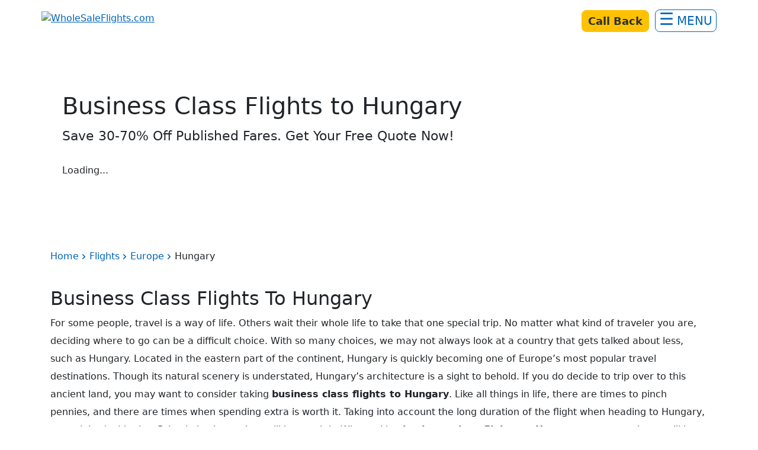

--- FILE ---
content_type: text/html; charset=utf-8
request_url: https://www.wholesale-flights.com/business-class-flights-to-hungary
body_size: 36437
content:
<!DOCTYPE html><html lang="en" data-beasties-container><head>
  <base href="/">

  <meta charset="utf-8">
  <meta http-equiv="X-UA-Compatible" content="IE=edge">
  <meta name="viewport" content="width=device-width, initial-scale=1, maximum-scale=1, user-scalable=no">

  <title>Discount Business Class Flights – Wholesale-flights.com</title>

  <!-- Disable tap highlight on IE -->
  <meta name="msapplication-tap-highlight" content="no">

  <!-- Add to homescreen for Chrome on Android -->
  <meta name="mobile-web-app-capable" content="yes">
  <meta name="application-name" content="Static Website Boilerplate">
  <link rel="icon" sizes="192x192" href="./assets/img/chrome-touch-icon-192x192.png">

  <!-- Add to homescreen for Safari on iOS -->
  <meta name="apple-mobile-web-app-capable" content="yes">
  <meta name="apple-mobile-web-app-status-bar-style" content="black">
  <meta name="apple-mobile-web-app-title" content="Static Website Boilerplate">
  <link rel="apple-touch-icon" href="./assets/img/apple-touch-icon.png">

  <!-- Tile icon for Win8 (144x144 + tile color) -->
  <meta name="msapplication-TileImage" content="./assets/img/ms-touch-icon-144x144-precomposed.png">
  <meta name="msapplication-TileColor" content="#263238">

  <meta name="Googlebot" content="index,follow">
  <meta name="Robots" content="index,follow">
  <meta http-equiv="EXPIRES" content="0">
  <meta name="RESOURCE-TYPE" content="DOCUMENT">
  <meta name="DISTRIBUTION" content="GLOBAL">
  <meta name="AUTHOR" content="Wholesaleflights.com">
  <meta name="COPYRIGHT" content="Copyright (c) Wholesaleflights.com">
  <meta name="REVISIT-AFTER" content="1 DAYS">
  <meta name="SKYPE_TOOLBAR" content="SKYPE_TOOLBAR_PARSER_COMPATIBLE">
  <meta http-equiv="Content-Type" content="text/html; charset=UTF-8">

  <meta name="keywords" content="Business class flights to Hungary, discount business class tickets, cheap business class flights, business class airfares, cheap business flights, business travel, first class discount, business class airfare, airline tickets">
  <meta name="description" content="Business class flights to Hungary with prices that can’t be beat. Click here for an instant quote on business class flights to Hungary.">

  <!-- Preconnect -->
  <link rel="preconnect" href="https://www.google-analytics.com" crossorigin>
  <link rel="preconnect" href="https://apis.google.com" crossorigin>
  <link rel="preconnect" href="https://play.google.com" crossorigin>
  <link rel="preconnect" href="https://googleads.g.doubleclick.net" crossorigin>
  <!-- Bing tracking Code -->
  <script>
    //<![CDATA[
    /*(function(w,d,t,r,u){var f,n,i;w[u]=w[u]||[],f=function(){var o={ti:"26014738"};o.q=w[u],w[u]=new UET(o),w[u].push("pageLoad")},n=d.createElement(t),n.src=r,n.async=1,n.onload=n.onreadystatechange=function(){var s=this.readyState;s&&s!=="loaded"&&s!=="complete"||(f(),n.onload=n.onreadystatechange=null)},i=d.getElementsByTagName(t)[0],i.parentNode.insertBefore(n,i)})(window,document,"script","//bat.bing.com/bat.js","uetq");*/
    //]]>
    function bing() {
      (function (w, d, t, r, u) {
        var f, n, i;
        w[u] = w[u] || [], f = function () {
          var o = {ti: "26014738"};
          o.q = w[u], w[u] = new UET(o), w[u].push("pageLoad")
        }, n = d.createElement(t), n.src = r, n.async = 1, n.onload = n.onreadystatechange = function () {
          var s = this.readyState;
          s && s !== "loaded" && s !== "complete" || (f(), n.onload = n.onreadystatechange = null)
        }, i = d.getElementsByTagName(t)[0], i.parentNode.insertBefore(n, i)
      })(window, document, "script", "//bat.bing.com/bat.js", "uetq");
    }
  </script>
  <noscript>
    <img src="//bat.bing.com/action/0?ti=26014738&amp;Ver=2" height="0" width="0" style="display:none; visibility: hidden;" alt>
  </noscript>
  <!-- End Bing tracking Code -->

  <!-- Google Tag Manager -->
  <script>(function(w,d,s,l,i){w[l]=w[l]||[];w[l].push({'gtm.start':
            new Date().getTime(),event:'gtm.js'});var f=d.getElementsByTagName(s)[0],
          j=d.createElement(s),dl=l!='dataLayer'?'&l='+l:'';j.async=true;j.src=
          'https://www.googletagmanager.com/gtm.js?id='+i+dl;f.parentNode.insertBefore(j,f);
  })(window,document,'script','dataLayer','GTM-MPTGKQR6');</script>
  <!-- End Google Tag Manager -->

  <!-- Google Tag Manager (noscript) -->
  <noscript><iframe src="https://www.googletagmanager.com/ns.html?id=GTM-MPTGKQR6" height="0" width="0" style="display:none;visibility:hidden"></iframe></noscript>
  <!-- End Google Tag Manager (noscript) -->

  <!-- Google tag (gtag.js) -->
  <script async src="https://www.googletagmanager.com/gtag/js?id=G-W94VGEBXGX"></script>
  <script>
    window.dataLayer = window.dataLayer || [];
    function gtag(){dataLayer.push(arguments);}
    gtag('js', new Date());

    gtag('config', 'G-W94VGEBXGX');
    gtag('config', 'AW-1061651272');
  </script>

  <!-- BEGIN: Google Trusted Stores -->
  <script type="text/javascript">
    var gts = gts || [];

    gts.push(["id", "17041"]);
    gts.push(["locale", "en"]);

    (function() {
      var scheme = (("https:" == document.location.protocol) ? "https://" : "http://");
      var gts = document.createElement("script");
      gts.type = "text/javascript";
      gts.async = true;
      gts.src = scheme + "www.googlecommerce.com/trustedstores/gtmp_compiled.js";
      var s = document.getElementsByTagName("script")[0];
      s.parentNode.insertBefore(gts, s);
    })();
  </script>
  <!-- END: Google Trusted Stores -->

  <!-- TrustBox script -->
<!--  <script type="text/javascript" src="//widget.trustpilot.com/bootstrap/v5/tp.widget.bootstrap.min.js" defer></script> todo check using-->
<!--  &lt;!&ndash; End TrustBox script &ndash;&gt;-->
<style>html{--mat-sys-on-surface:initial}html{--mat-ripple-color:rgba(0, 0, 0, .1)}html{--mat-option-selected-state-label-text-color:#3f51b5;--mat-option-label-text-color:rgba(0, 0, 0, .87);--mat-option-hover-state-layer-color:rgba(0, 0, 0, .04);--mat-option-focus-state-layer-color:rgba(0, 0, 0, .04);--mat-option-selected-state-layer-color:rgba(0, 0, 0, .04)}html{--mat-optgroup-label-text-color:rgba(0, 0, 0, .87)}html{--mat-full-pseudo-checkbox-selected-icon-color:#ff4081;--mat-full-pseudo-checkbox-selected-checkmark-color:#fafafa;--mat-full-pseudo-checkbox-unselected-icon-color:rgba(0, 0, 0, .54);--mat-full-pseudo-checkbox-disabled-selected-checkmark-color:#fafafa;--mat-full-pseudo-checkbox-disabled-unselected-icon-color:#b0b0b0;--mat-full-pseudo-checkbox-disabled-selected-icon-color:#b0b0b0}html{--mat-minimal-pseudo-checkbox-selected-checkmark-color:#ff4081;--mat-minimal-pseudo-checkbox-disabled-selected-checkmark-color:#b0b0b0}html{--mat-app-background-color:#fafafa;--mat-app-text-color:rgba(0, 0, 0, .87);--mat-app-elevation-shadow-level-0:0px 0px 0px 0px rgba(0, 0, 0, .2), 0px 0px 0px 0px rgba(0, 0, 0, .14), 0px 0px 0px 0px rgba(0, 0, 0, .12);--mat-app-elevation-shadow-level-1:0px 2px 1px -1px rgba(0, 0, 0, .2), 0px 1px 1px 0px rgba(0, 0, 0, .14), 0px 1px 3px 0px rgba(0, 0, 0, .12);--mat-app-elevation-shadow-level-2:0px 3px 1px -2px rgba(0, 0, 0, .2), 0px 2px 2px 0px rgba(0, 0, 0, .14), 0px 1px 5px 0px rgba(0, 0, 0, .12);--mat-app-elevation-shadow-level-3:0px 3px 3px -2px rgba(0, 0, 0, .2), 0px 3px 4px 0px rgba(0, 0, 0, .14), 0px 1px 8px 0px rgba(0, 0, 0, .12);--mat-app-elevation-shadow-level-4:0px 2px 4px -1px rgba(0, 0, 0, .2), 0px 4px 5px 0px rgba(0, 0, 0, .14), 0px 1px 10px 0px rgba(0, 0, 0, .12);--mat-app-elevation-shadow-level-5:0px 3px 5px -1px rgba(0, 0, 0, .2), 0px 5px 8px 0px rgba(0, 0, 0, .14), 0px 1px 14px 0px rgba(0, 0, 0, .12);--mat-app-elevation-shadow-level-6:0px 3px 5px -1px rgba(0, 0, 0, .2), 0px 6px 10px 0px rgba(0, 0, 0, .14), 0px 1px 18px 0px rgba(0, 0, 0, .12);--mat-app-elevation-shadow-level-7:0px 4px 5px -2px rgba(0, 0, 0, .2), 0px 7px 10px 1px rgba(0, 0, 0, .14), 0px 2px 16px 1px rgba(0, 0, 0, .12);--mat-app-elevation-shadow-level-8:0px 5px 5px -3px rgba(0, 0, 0, .2), 0px 8px 10px 1px rgba(0, 0, 0, .14), 0px 3px 14px 2px rgba(0, 0, 0, .12);--mat-app-elevation-shadow-level-9:0px 5px 6px -3px rgba(0, 0, 0, .2), 0px 9px 12px 1px rgba(0, 0, 0, .14), 0px 3px 16px 2px rgba(0, 0, 0, .12);--mat-app-elevation-shadow-level-10:0px 6px 6px -3px rgba(0, 0, 0, .2), 0px 10px 14px 1px rgba(0, 0, 0, .14), 0px 4px 18px 3px rgba(0, 0, 0, .12);--mat-app-elevation-shadow-level-11:0px 6px 7px -4px rgba(0, 0, 0, .2), 0px 11px 15px 1px rgba(0, 0, 0, .14), 0px 4px 20px 3px rgba(0, 0, 0, .12);--mat-app-elevation-shadow-level-12:0px 7px 8px -4px rgba(0, 0, 0, .2), 0px 12px 17px 2px rgba(0, 0, 0, .14), 0px 5px 22px 4px rgba(0, 0, 0, .12);--mat-app-elevation-shadow-level-13:0px 7px 8px -4px rgba(0, 0, 0, .2), 0px 13px 19px 2px rgba(0, 0, 0, .14), 0px 5px 24px 4px rgba(0, 0, 0, .12);--mat-app-elevation-shadow-level-14:0px 7px 9px -4px rgba(0, 0, 0, .2), 0px 14px 21px 2px rgba(0, 0, 0, .14), 0px 5px 26px 4px rgba(0, 0, 0, .12);--mat-app-elevation-shadow-level-15:0px 8px 9px -5px rgba(0, 0, 0, .2), 0px 15px 22px 2px rgba(0, 0, 0, .14), 0px 6px 28px 5px rgba(0, 0, 0, .12);--mat-app-elevation-shadow-level-16:0px 8px 10px -5px rgba(0, 0, 0, .2), 0px 16px 24px 2px rgba(0, 0, 0, .14), 0px 6px 30px 5px rgba(0, 0, 0, .12);--mat-app-elevation-shadow-level-17:0px 8px 11px -5px rgba(0, 0, 0, .2), 0px 17px 26px 2px rgba(0, 0, 0, .14), 0px 6px 32px 5px rgba(0, 0, 0, .12);--mat-app-elevation-shadow-level-18:0px 9px 11px -5px rgba(0, 0, 0, .2), 0px 18px 28px 2px rgba(0, 0, 0, .14), 0px 7px 34px 6px rgba(0, 0, 0, .12);--mat-app-elevation-shadow-level-19:0px 9px 12px -6px rgba(0, 0, 0, .2), 0px 19px 29px 2px rgba(0, 0, 0, .14), 0px 7px 36px 6px rgba(0, 0, 0, .12);--mat-app-elevation-shadow-level-20:0px 10px 13px -6px rgba(0, 0, 0, .2), 0px 20px 31px 3px rgba(0, 0, 0, .14), 0px 8px 38px 7px rgba(0, 0, 0, .12);--mat-app-elevation-shadow-level-21:0px 10px 13px -6px rgba(0, 0, 0, .2), 0px 21px 33px 3px rgba(0, 0, 0, .14), 0px 8px 40px 7px rgba(0, 0, 0, .12);--mat-app-elevation-shadow-level-22:0px 10px 14px -6px rgba(0, 0, 0, .2), 0px 22px 35px 3px rgba(0, 0, 0, .14), 0px 8px 42px 7px rgba(0, 0, 0, .12);--mat-app-elevation-shadow-level-23:0px 11px 14px -7px rgba(0, 0, 0, .2), 0px 23px 36px 3px rgba(0, 0, 0, .14), 0px 9px 44px 8px rgba(0, 0, 0, .12);--mat-app-elevation-shadow-level-24:0px 11px 15px -7px rgba(0, 0, 0, .2), 0px 24px 38px 3px rgba(0, 0, 0, .14), 0px 9px 46px 8px rgba(0, 0, 0, .12)}html{--mat-option-label-text-font:Roboto, sans-serif;--mat-option-label-text-line-height:24px;--mat-option-label-text-size:16px;--mat-option-label-text-tracking:.03125em;--mat-option-label-text-weight:400}html{--mat-optgroup-label-text-font:Roboto, sans-serif;--mat-optgroup-label-text-line-height:24px;--mat-optgroup-label-text-size:16px;--mat-optgroup-label-text-tracking:.03125em;--mat-optgroup-label-text-weight:400}html{--mdc-elevated-card-container-shape:4px}html{--mdc-outlined-card-container-shape:4px;--mdc-outlined-card-outline-width:1px}html{--mdc-elevated-card-container-color:white;--mdc-elevated-card-container-elevation:0px 2px 1px -1px rgba(0, 0, 0, .2), 0px 1px 1px 0px rgba(0, 0, 0, .14), 0px 1px 3px 0px rgba(0, 0, 0, .12)}html{--mdc-outlined-card-container-color:white;--mdc-outlined-card-outline-color:rgba(0, 0, 0, .12);--mdc-outlined-card-container-elevation:0px 0px 0px 0px rgba(0, 0, 0, .2), 0px 0px 0px 0px rgba(0, 0, 0, .14), 0px 0px 0px 0px rgba(0, 0, 0, .12)}html{--mat-card-subtitle-text-color:rgba(0, 0, 0, .54)}html{--mat-card-title-text-font:Roboto, sans-serif;--mat-card-title-text-line-height:32px;--mat-card-title-text-size:20px;--mat-card-title-text-tracking:.0125em;--mat-card-title-text-weight:500;--mat-card-subtitle-text-font:Roboto, sans-serif;--mat-card-subtitle-text-line-height:22px;--mat-card-subtitle-text-size:14px;--mat-card-subtitle-text-tracking:.0071428571em;--mat-card-subtitle-text-weight:500}html{--mdc-linear-progress-active-indicator-height:4px;--mdc-linear-progress-track-height:4px;--mdc-linear-progress-track-shape:0}html{--mdc-plain-tooltip-container-shape:4px;--mdc-plain-tooltip-supporting-text-line-height:16px}html{--mdc-plain-tooltip-container-color:#616161;--mdc-plain-tooltip-supporting-text-color:#fff}html{--mdc-plain-tooltip-supporting-text-font:Roboto, sans-serif;--mdc-plain-tooltip-supporting-text-size:12px;--mdc-plain-tooltip-supporting-text-weight:400;--mdc-plain-tooltip-supporting-text-tracking:.0333333333em}html{--mdc-filled-text-field-active-indicator-height:1px;--mdc-filled-text-field-focus-active-indicator-height:2px;--mdc-filled-text-field-container-shape:4px}html{--mdc-outlined-text-field-outline-width:1px;--mdc-outlined-text-field-focus-outline-width:2px;--mdc-outlined-text-field-container-shape:4px}html{--mdc-filled-text-field-caret-color:#3f51b5;--mdc-filled-text-field-focus-active-indicator-color:#3f51b5;--mdc-filled-text-field-focus-label-text-color:rgba(63, 81, 181, .87);--mdc-filled-text-field-container-color:rgb(244.8, 244.8, 244.8);--mdc-filled-text-field-disabled-container-color:rgb(249.9, 249.9, 249.9);--mdc-filled-text-field-label-text-color:rgba(0, 0, 0, .6);--mdc-filled-text-field-hover-label-text-color:rgba(0, 0, 0, .6);--mdc-filled-text-field-disabled-label-text-color:rgba(0, 0, 0, .38);--mdc-filled-text-field-input-text-color:rgba(0, 0, 0, .87);--mdc-filled-text-field-disabled-input-text-color:rgba(0, 0, 0, .38);--mdc-filled-text-field-input-text-placeholder-color:rgba(0, 0, 0, .6);--mdc-filled-text-field-error-hover-label-text-color:#f44336;--mdc-filled-text-field-error-focus-label-text-color:#f44336;--mdc-filled-text-field-error-label-text-color:#f44336;--mdc-filled-text-field-error-caret-color:#f44336;--mdc-filled-text-field-active-indicator-color:rgba(0, 0, 0, .42);--mdc-filled-text-field-disabled-active-indicator-color:rgba(0, 0, 0, .06);--mdc-filled-text-field-hover-active-indicator-color:rgba(0, 0, 0, .87);--mdc-filled-text-field-error-active-indicator-color:#f44336;--mdc-filled-text-field-error-focus-active-indicator-color:#f44336;--mdc-filled-text-field-error-hover-active-indicator-color:#f44336}html{--mdc-outlined-text-field-caret-color:#3f51b5;--mdc-outlined-text-field-focus-outline-color:#3f51b5;--mdc-outlined-text-field-focus-label-text-color:rgba(63, 81, 181, .87);--mdc-outlined-text-field-label-text-color:rgba(0, 0, 0, .6);--mdc-outlined-text-field-hover-label-text-color:rgba(0, 0, 0, .6);--mdc-outlined-text-field-disabled-label-text-color:rgba(0, 0, 0, .38);--mdc-outlined-text-field-input-text-color:rgba(0, 0, 0, .87);--mdc-outlined-text-field-disabled-input-text-color:rgba(0, 0, 0, .38);--mdc-outlined-text-field-input-text-placeholder-color:rgba(0, 0, 0, .6);--mdc-outlined-text-field-error-caret-color:#f44336;--mdc-outlined-text-field-error-focus-label-text-color:#f44336;--mdc-outlined-text-field-error-label-text-color:#f44336;--mdc-outlined-text-field-error-hover-label-text-color:#f44336;--mdc-outlined-text-field-outline-color:rgba(0, 0, 0, .38);--mdc-outlined-text-field-disabled-outline-color:rgba(0, 0, 0, .06);--mdc-outlined-text-field-hover-outline-color:rgba(0, 0, 0, .87);--mdc-outlined-text-field-error-focus-outline-color:#f44336;--mdc-outlined-text-field-error-hover-outline-color:#f44336;--mdc-outlined-text-field-error-outline-color:#f44336}html{--mat-form-field-focus-select-arrow-color:rgba(63, 81, 181, .87);--mat-form-field-disabled-input-text-placeholder-color:rgba(0, 0, 0, .38);--mat-form-field-state-layer-color:rgba(0, 0, 0, .87);--mat-form-field-error-text-color:#f44336;--mat-form-field-select-option-text-color:inherit;--mat-form-field-select-disabled-option-text-color:GrayText;--mat-form-field-leading-icon-color:unset;--mat-form-field-disabled-leading-icon-color:unset;--mat-form-field-trailing-icon-color:unset;--mat-form-field-disabled-trailing-icon-color:unset;--mat-form-field-error-focus-trailing-icon-color:unset;--mat-form-field-error-hover-trailing-icon-color:unset;--mat-form-field-error-trailing-icon-color:unset;--mat-form-field-enabled-select-arrow-color:rgba(0, 0, 0, .54);--mat-form-field-disabled-select-arrow-color:rgba(0, 0, 0, .38);--mat-form-field-hover-state-layer-opacity:.04;--mat-form-field-focus-state-layer-opacity:.08}html{--mat-form-field-container-height:56px;--mat-form-field-filled-label-display:block;--mat-form-field-container-vertical-padding:16px;--mat-form-field-filled-with-label-container-padding-top:24px;--mat-form-field-filled-with-label-container-padding-bottom:8px}html{--mdc-filled-text-field-label-text-font:Roboto, sans-serif;--mdc-filled-text-field-label-text-size:16px;--mdc-filled-text-field-label-text-tracking:.03125em;--mdc-filled-text-field-label-text-weight:400}html{--mdc-outlined-text-field-label-text-font:Roboto, sans-serif;--mdc-outlined-text-field-label-text-size:16px;--mdc-outlined-text-field-label-text-tracking:.03125em;--mdc-outlined-text-field-label-text-weight:400}html{--mat-form-field-container-text-font:Roboto, sans-serif;--mat-form-field-container-text-line-height:24px;--mat-form-field-container-text-size:16px;--mat-form-field-container-text-tracking:.03125em;--mat-form-field-container-text-weight:400;--mat-form-field-outlined-label-text-populated-size:16px;--mat-form-field-subscript-text-font:Roboto, sans-serif;--mat-form-field-subscript-text-line-height:20px;--mat-form-field-subscript-text-size:12px;--mat-form-field-subscript-text-tracking:.0333333333em;--mat-form-field-subscript-text-weight:400}html{--mat-select-container-elevation-shadow:0px 5px 5px -3px rgba(0, 0, 0, .2), 0px 8px 10px 1px rgba(0, 0, 0, .14), 0px 3px 14px 2px rgba(0, 0, 0, .12)}html{--mat-select-panel-background-color:white;--mat-select-enabled-trigger-text-color:rgba(0, 0, 0, .87);--mat-select-disabled-trigger-text-color:rgba(0, 0, 0, .38);--mat-select-placeholder-text-color:rgba(0, 0, 0, .6);--mat-select-enabled-arrow-color:rgba(0, 0, 0, .54);--mat-select-disabled-arrow-color:rgba(0, 0, 0, .38);--mat-select-focused-arrow-color:rgba(63, 81, 181, .87);--mat-select-invalid-arrow-color:rgba(244, 67, 54, .87)}html{--mat-select-arrow-transform:translateY(-8px)}html{--mat-select-trigger-text-font:Roboto, sans-serif;--mat-select-trigger-text-line-height:24px;--mat-select-trigger-text-size:16px;--mat-select-trigger-text-tracking:.03125em;--mat-select-trigger-text-weight:400}html{--mat-autocomplete-container-shape:4px;--mat-autocomplete-container-elevation-shadow:0px 5px 5px -3px rgba(0, 0, 0, .2), 0px 8px 10px 1px rgba(0, 0, 0, .14), 0px 3px 14px 2px rgba(0, 0, 0, .12)}html{--mat-autocomplete-background-color:white}html{--mdc-dialog-container-shape:4px}html{--mat-dialog-container-elevation-shadow:0px 11px 15px -7px rgba(0, 0, 0, .2), 0px 24px 38px 3px rgba(0, 0, 0, .14), 0px 9px 46px 8px rgba(0, 0, 0, .12);--mat-dialog-container-max-width:80vw;--mat-dialog-container-small-max-width:80vw;--mat-dialog-container-min-width:0;--mat-dialog-actions-alignment:start;--mat-dialog-actions-padding:8px;--mat-dialog-content-padding:20px 24px;--mat-dialog-with-actions-content-padding:20px 24px;--mat-dialog-headline-padding:0 24px 9px}html{--mdc-dialog-container-color:white;--mdc-dialog-subhead-color:rgba(0, 0, 0, .87);--mdc-dialog-supporting-text-color:rgba(0, 0, 0, .6)}html{--mdc-dialog-subhead-font:Roboto, sans-serif;--mdc-dialog-subhead-line-height:32px;--mdc-dialog-subhead-size:20px;--mdc-dialog-subhead-weight:500;--mdc-dialog-subhead-tracking:.0125em;--mdc-dialog-supporting-text-font:Roboto, sans-serif;--mdc-dialog-supporting-text-line-height:24px;--mdc-dialog-supporting-text-size:16px;--mdc-dialog-supporting-text-weight:400;--mdc-dialog-supporting-text-tracking:.03125em}html{--mdc-switch-disabled-selected-icon-opacity:.38;--mdc-switch-disabled-track-opacity:.12;--mdc-switch-disabled-unselected-icon-opacity:.38;--mdc-switch-handle-height:20px;--mdc-switch-handle-shape:10px;--mdc-switch-handle-width:20px;--mdc-switch-selected-icon-size:18px;--mdc-switch-track-height:14px;--mdc-switch-track-shape:7px;--mdc-switch-track-width:36px;--mdc-switch-unselected-icon-size:18px;--mdc-switch-selected-focus-state-layer-opacity:.12;--mdc-switch-selected-hover-state-layer-opacity:.04;--mdc-switch-selected-pressed-state-layer-opacity:.1;--mdc-switch-unselected-focus-state-layer-opacity:.12;--mdc-switch-unselected-hover-state-layer-opacity:.04;--mdc-switch-unselected-pressed-state-layer-opacity:.1}html{--mdc-switch-selected-focus-state-layer-color:#3949ab;--mdc-switch-selected-handle-color:#3949ab;--mdc-switch-selected-hover-state-layer-color:#3949ab;--mdc-switch-selected-pressed-state-layer-color:#3949ab;--mdc-switch-selected-focus-handle-color:#1a237e;--mdc-switch-selected-hover-handle-color:#1a237e;--mdc-switch-selected-pressed-handle-color:#1a237e;--mdc-switch-selected-focus-track-color:#7986cb;--mdc-switch-selected-hover-track-color:#7986cb;--mdc-switch-selected-pressed-track-color:#7986cb;--mdc-switch-selected-track-color:#7986cb;--mdc-switch-disabled-selected-handle-color:#424242;--mdc-switch-disabled-selected-icon-color:#fff;--mdc-switch-disabled-selected-track-color:#424242;--mdc-switch-disabled-unselected-handle-color:#424242;--mdc-switch-disabled-unselected-icon-color:#fff;--mdc-switch-disabled-unselected-track-color:#424242;--mdc-switch-handle-surface-color:#fff;--mdc-switch-selected-icon-color:#fff;--mdc-switch-unselected-focus-handle-color:#212121;--mdc-switch-unselected-focus-state-layer-color:#424242;--mdc-switch-unselected-focus-track-color:#e0e0e0;--mdc-switch-unselected-handle-color:#616161;--mdc-switch-unselected-hover-handle-color:#212121;--mdc-switch-unselected-hover-state-layer-color:#424242;--mdc-switch-unselected-hover-track-color:#e0e0e0;--mdc-switch-unselected-icon-color:#fff;--mdc-switch-unselected-pressed-handle-color:#212121;--mdc-switch-unselected-pressed-state-layer-color:#424242;--mdc-switch-unselected-pressed-track-color:#e0e0e0;--mdc-switch-unselected-track-color:#e0e0e0;--mdc-switch-handle-elevation-shadow:0px 2px 1px -1px rgba(0, 0, 0, .2), 0px 1px 1px 0px rgba(0, 0, 0, .14), 0px 1px 3px 0px rgba(0, 0, 0, .12);--mdc-switch-disabled-handle-elevation-shadow:0px 0px 0px 0px rgba(0, 0, 0, .2), 0px 0px 0px 0px rgba(0, 0, 0, .14), 0px 0px 0px 0px rgba(0, 0, 0, .12)}html{--mdc-switch-disabled-label-text-color:rgba(0, 0, 0, .38)}html{--mdc-switch-state-layer-size:40px}html{--mdc-radio-disabled-selected-icon-opacity:.38;--mdc-radio-disabled-unselected-icon-opacity:.38;--mdc-radio-state-layer-size:40px}html{--mdc-radio-state-layer-size:40px}html{--mat-radio-touch-target-display:block}html{--mat-radio-label-text-font:Roboto, sans-serif;--mat-radio-label-text-line-height:20px;--mat-radio-label-text-size:14px;--mat-radio-label-text-tracking:.0178571429em;--mat-radio-label-text-weight:400}html{--mdc-slider-active-track-height:6px;--mdc-slider-active-track-shape:9999px;--mdc-slider-handle-height:20px;--mdc-slider-handle-shape:50%;--mdc-slider-handle-width:20px;--mdc-slider-inactive-track-height:4px;--mdc-slider-inactive-track-shape:9999px;--mdc-slider-with-overlap-handle-outline-width:1px;--mdc-slider-with-tick-marks-active-container-opacity:.6;--mdc-slider-with-tick-marks-container-shape:50%;--mdc-slider-with-tick-marks-container-size:2px;--mdc-slider-with-tick-marks-inactive-container-opacity:.6;--mdc-slider-handle-elevation:0px 2px 1px -1px rgba(0, 0, 0, .2), 0px 1px 1px 0px rgba(0, 0, 0, .14), 0px 1px 3px 0px rgba(0, 0, 0, .12)}html{--mat-slider-value-indicator-width:auto;--mat-slider-value-indicator-height:32px;--mat-slider-value-indicator-caret-display:block;--mat-slider-value-indicator-border-radius:4px;--mat-slider-value-indicator-padding:0 12px;--mat-slider-value-indicator-text-transform:none;--mat-slider-value-indicator-container-transform:translateX(-50%)}html{--mdc-slider-handle-color:#3f51b5;--mdc-slider-focus-handle-color:#3f51b5;--mdc-slider-hover-handle-color:#3f51b5;--mdc-slider-active-track-color:#3f51b5;--mdc-slider-inactive-track-color:#3f51b5;--mdc-slider-with-tick-marks-inactive-container-color:#3f51b5;--mdc-slider-with-tick-marks-active-container-color:white;--mdc-slider-disabled-active-track-color:#000;--mdc-slider-disabled-handle-color:#000;--mdc-slider-disabled-inactive-track-color:#000;--mdc-slider-label-container-color:#000;--mdc-slider-label-label-text-color:#fff;--mdc-slider-with-overlap-handle-outline-color:#fff;--mdc-slider-with-tick-marks-disabled-container-color:#000}html{--mat-slider-ripple-color:#3f51b5;--mat-slider-hover-state-layer-color:rgba(63, 81, 181, .05);--mat-slider-focus-state-layer-color:rgba(63, 81, 181, .2);--mat-slider-value-indicator-opacity:.6}html{--mdc-slider-label-label-text-font:Roboto, sans-serif;--mdc-slider-label-label-text-size:14px;--mdc-slider-label-label-text-line-height:22px;--mdc-slider-label-label-text-tracking:.0071428571em;--mdc-slider-label-label-text-weight:500}html{--mat-menu-container-shape:4px;--mat-menu-divider-bottom-spacing:0;--mat-menu-divider-top-spacing:0;--mat-menu-item-spacing:16px;--mat-menu-item-icon-size:24px;--mat-menu-item-leading-spacing:16px;--mat-menu-item-trailing-spacing:16px;--mat-menu-item-with-icon-leading-spacing:16px;--mat-menu-item-with-icon-trailing-spacing:16px;--mat-menu-container-elevation-shadow:0px 5px 5px -3px rgba(0, 0, 0, .2), 0px 8px 10px 1px rgba(0, 0, 0, .14), 0px 3px 14px 2px rgba(0, 0, 0, .12)}html{--mat-menu-item-label-text-color:rgba(0, 0, 0, .87);--mat-menu-item-icon-color:rgba(0, 0, 0, .87);--mat-menu-item-hover-state-layer-color:rgba(0, 0, 0, .04);--mat-menu-item-focus-state-layer-color:rgba(0, 0, 0, .04);--mat-menu-container-color:white;--mat-menu-divider-color:rgba(0, 0, 0, .12)}html{--mat-menu-item-label-text-font:Roboto, sans-serif;--mat-menu-item-label-text-size:16px;--mat-menu-item-label-text-tracking:.03125em;--mat-menu-item-label-text-line-height:24px;--mat-menu-item-label-text-weight:400}html{--mdc-list-list-item-container-shape:0;--mdc-list-list-item-leading-avatar-shape:50%;--mdc-list-list-item-container-color:transparent;--mdc-list-list-item-selected-container-color:transparent;--mdc-list-list-item-leading-avatar-color:transparent;--mdc-list-list-item-leading-icon-size:24px;--mdc-list-list-item-leading-avatar-size:40px;--mdc-list-list-item-trailing-icon-size:24px;--mdc-list-list-item-disabled-state-layer-color:transparent;--mdc-list-list-item-disabled-state-layer-opacity:0;--mdc-list-list-item-disabled-label-text-opacity:.38;--mdc-list-list-item-disabled-leading-icon-opacity:.38;--mdc-list-list-item-disabled-trailing-icon-opacity:.38}html{--mat-list-active-indicator-color:transparent;--mat-list-active-indicator-shape:4px}html{--mdc-list-list-item-label-text-color:rgba(0, 0, 0, .87);--mdc-list-list-item-supporting-text-color:rgba(0, 0, 0, .54);--mdc-list-list-item-leading-icon-color:rgba(0, 0, 0, .38);--mdc-list-list-item-trailing-supporting-text-color:rgba(0, 0, 0, .38);--mdc-list-list-item-trailing-icon-color:rgba(0, 0, 0, .38);--mdc-list-list-item-selected-trailing-icon-color:rgba(0, 0, 0, .38);--mdc-list-list-item-disabled-label-text-color:black;--mdc-list-list-item-disabled-leading-icon-color:black;--mdc-list-list-item-disabled-trailing-icon-color:black;--mdc-list-list-item-hover-label-text-color:rgba(0, 0, 0, .87);--mdc-list-list-item-hover-leading-icon-color:rgba(0, 0, 0, .38);--mdc-list-list-item-hover-trailing-icon-color:rgba(0, 0, 0, .38);--mdc-list-list-item-focus-label-text-color:rgba(0, 0, 0, .87);--mdc-list-list-item-hover-state-layer-color:black;--mdc-list-list-item-hover-state-layer-opacity:.04;--mdc-list-list-item-focus-state-layer-color:black;--mdc-list-list-item-focus-state-layer-opacity:.12}html{--mdc-list-list-item-one-line-container-height:48px;--mdc-list-list-item-two-line-container-height:64px;--mdc-list-list-item-three-line-container-height:88px}html{--mat-list-list-item-leading-icon-start-space:16px;--mat-list-list-item-leading-icon-end-space:32px}html{--mdc-list-list-item-label-text-font:Roboto, sans-serif;--mdc-list-list-item-label-text-line-height:24px;--mdc-list-list-item-label-text-size:16px;--mdc-list-list-item-label-text-tracking:.03125em;--mdc-list-list-item-label-text-weight:400;--mdc-list-list-item-supporting-text-font:Roboto, sans-serif;--mdc-list-list-item-supporting-text-line-height:20px;--mdc-list-list-item-supporting-text-size:14px;--mdc-list-list-item-supporting-text-tracking:.0178571429em;--mdc-list-list-item-supporting-text-weight:400;--mdc-list-list-item-trailing-supporting-text-font:Roboto, sans-serif;--mdc-list-list-item-trailing-supporting-text-line-height:20px;--mdc-list-list-item-trailing-supporting-text-size:12px;--mdc-list-list-item-trailing-supporting-text-tracking:.0333333333em;--mdc-list-list-item-trailing-supporting-text-weight:400}html{--mat-paginator-container-text-color:rgba(0, 0, 0, .87);--mat-paginator-container-background-color:white;--mat-paginator-enabled-icon-color:rgba(0, 0, 0, .54);--mat-paginator-disabled-icon-color:rgba(0, 0, 0, .12)}html{--mat-paginator-container-size:56px;--mat-paginator-form-field-container-height:40px;--mat-paginator-form-field-container-vertical-padding:8px;--mat-paginator-touch-target-display:block}html{--mat-paginator-container-text-font:Roboto, sans-serif;--mat-paginator-container-text-line-height:20px;--mat-paginator-container-text-size:12px;--mat-paginator-container-text-tracking:.0333333333em;--mat-paginator-container-text-weight:400;--mat-paginator-select-trigger-text-size:12px}html{--mdc-secondary-navigation-tab-container-height:48px}html{--mdc-tab-indicator-active-indicator-height:2px;--mdc-tab-indicator-active-indicator-shape:0}html{--mat-tab-header-divider-color:transparent;--mat-tab-header-divider-height:0}html{--mdc-checkbox-disabled-selected-checkmark-color:#fff;--mdc-checkbox-selected-focus-state-layer-opacity:.16;--mdc-checkbox-selected-hover-state-layer-opacity:.04;--mdc-checkbox-selected-pressed-state-layer-opacity:.16;--mdc-checkbox-unselected-focus-state-layer-opacity:.16;--mdc-checkbox-unselected-hover-state-layer-opacity:.04;--mdc-checkbox-unselected-pressed-state-layer-opacity:.16}html{--mdc-checkbox-disabled-selected-icon-color:rgba(0, 0, 0, .38);--mdc-checkbox-disabled-unselected-icon-color:rgba(0, 0, 0, .38);--mdc-checkbox-selected-checkmark-color:white;--mdc-checkbox-selected-focus-icon-color:#ff4081;--mdc-checkbox-selected-hover-icon-color:#ff4081;--mdc-checkbox-selected-icon-color:#ff4081;--mdc-checkbox-selected-pressed-icon-color:#ff4081;--mdc-checkbox-unselected-focus-icon-color:#212121;--mdc-checkbox-unselected-hover-icon-color:#212121;--mdc-checkbox-unselected-icon-color:rgba(0, 0, 0, .54);--mdc-checkbox-selected-focus-state-layer-color:#ff4081;--mdc-checkbox-selected-hover-state-layer-color:#ff4081;--mdc-checkbox-selected-pressed-state-layer-color:#ff4081;--mdc-checkbox-unselected-focus-state-layer-color:black;--mdc-checkbox-unselected-hover-state-layer-color:black;--mdc-checkbox-unselected-pressed-state-layer-color:black}html{--mat-checkbox-disabled-label-color:rgba(0, 0, 0, .38);--mat-checkbox-label-text-color:rgba(0, 0, 0, .87)}html{--mdc-checkbox-state-layer-size:40px}html{--mat-checkbox-touch-target-display:block}html{--mat-checkbox-label-text-font:Roboto, sans-serif;--mat-checkbox-label-text-line-height:20px;--mat-checkbox-label-text-size:14px;--mat-checkbox-label-text-tracking:.0178571429em;--mat-checkbox-label-text-weight:400}html{--mdc-text-button-container-shape:4px;--mdc-text-button-keep-touch-target:false}html{--mdc-filled-button-container-shape:4px;--mdc-filled-button-keep-touch-target:false}html{--mdc-protected-button-container-shape:4px;--mdc-protected-button-container-elevation-shadow:0px 3px 1px -2px rgba(0, 0, 0, .2), 0px 2px 2px 0px rgba(0, 0, 0, .14), 0px 1px 5px 0px rgba(0, 0, 0, .12);--mdc-protected-button-disabled-container-elevation-shadow:0px 0px 0px 0px rgba(0, 0, 0, .2), 0px 0px 0px 0px rgba(0, 0, 0, .14), 0px 0px 0px 0px rgba(0, 0, 0, .12);--mdc-protected-button-focus-container-elevation-shadow:0px 2px 4px -1px rgba(0, 0, 0, .2), 0px 4px 5px 0px rgba(0, 0, 0, .14), 0px 1px 10px 0px rgba(0, 0, 0, .12);--mdc-protected-button-hover-container-elevation-shadow:0px 2px 4px -1px rgba(0, 0, 0, .2), 0px 4px 5px 0px rgba(0, 0, 0, .14), 0px 1px 10px 0px rgba(0, 0, 0, .12);--mdc-protected-button-pressed-container-elevation-shadow:0px 5px 5px -3px rgba(0, 0, 0, .2), 0px 8px 10px 1px rgba(0, 0, 0, .14), 0px 3px 14px 2px rgba(0, 0, 0, .12)}html{--mdc-outlined-button-keep-touch-target:false;--mdc-outlined-button-outline-width:1px;--mdc-outlined-button-container-shape:4px}html{--mat-text-button-horizontal-padding:8px;--mat-text-button-with-icon-horizontal-padding:8px;--mat-text-button-icon-spacing:8px;--mat-text-button-icon-offset:0}html{--mat-filled-button-horizontal-padding:16px;--mat-filled-button-icon-spacing:8px;--mat-filled-button-icon-offset:-4px}html{--mat-protected-button-horizontal-padding:16px;--mat-protected-button-icon-spacing:8px;--mat-protected-button-icon-offset:-4px}html{--mat-outlined-button-horizontal-padding:15px;--mat-outlined-button-icon-spacing:8px;--mat-outlined-button-icon-offset:-4px}html{--mdc-text-button-label-text-color:black;--mdc-text-button-disabled-label-text-color:rgba(0, 0, 0, .38)}html{--mat-text-button-state-layer-color:black;--mat-text-button-disabled-state-layer-color:black;--mat-text-button-ripple-color:rgba(0, 0, 0, .1);--mat-text-button-hover-state-layer-opacity:.04;--mat-text-button-focus-state-layer-opacity:.12;--mat-text-button-pressed-state-layer-opacity:.12}html{--mdc-filled-button-container-color:white;--mdc-filled-button-label-text-color:black;--mdc-filled-button-disabled-container-color:rgba(0, 0, 0, .12);--mdc-filled-button-disabled-label-text-color:rgba(0, 0, 0, .38)}html{--mat-filled-button-state-layer-color:black;--mat-filled-button-disabled-state-layer-color:black;--mat-filled-button-ripple-color:rgba(0, 0, 0, .1);--mat-filled-button-hover-state-layer-opacity:.04;--mat-filled-button-focus-state-layer-opacity:.12;--mat-filled-button-pressed-state-layer-opacity:.12}html{--mdc-protected-button-container-color:white;--mdc-protected-button-label-text-color:black;--mdc-protected-button-disabled-container-color:rgba(0, 0, 0, .12);--mdc-protected-button-disabled-label-text-color:rgba(0, 0, 0, .38)}html{--mat-protected-button-state-layer-color:black;--mat-protected-button-disabled-state-layer-color:black;--mat-protected-button-ripple-color:rgba(0, 0, 0, .1);--mat-protected-button-hover-state-layer-opacity:.04;--mat-protected-button-focus-state-layer-opacity:.12;--mat-protected-button-pressed-state-layer-opacity:.12}html{--mdc-outlined-button-disabled-outline-color:rgba(0, 0, 0, .12);--mdc-outlined-button-disabled-label-text-color:rgba(0, 0, 0, .38);--mdc-outlined-button-label-text-color:black;--mdc-outlined-button-outline-color:rgba(0, 0, 0, .12)}html{--mat-outlined-button-state-layer-color:black;--mat-outlined-button-disabled-state-layer-color:black;--mat-outlined-button-ripple-color:rgba(0, 0, 0, .1);--mat-outlined-button-hover-state-layer-opacity:.04;--mat-outlined-button-focus-state-layer-opacity:.12;--mat-outlined-button-pressed-state-layer-opacity:.12}html{--mdc-text-button-container-height:36px}html{--mdc-filled-button-container-height:36px}html{--mdc-protected-button-container-height:36px}html{--mdc-outlined-button-container-height:36px}html{--mat-text-button-touch-target-display:block}html{--mat-filled-button-touch-target-display:block}html{--mat-protected-button-touch-target-display:block}html{--mat-outlined-button-touch-target-display:block}html{--mdc-text-button-label-text-font:Roboto, sans-serif;--mdc-text-button-label-text-size:14px;--mdc-text-button-label-text-tracking:.0892857143em;--mdc-text-button-label-text-weight:500;--mdc-text-button-label-text-transform:none}html{--mdc-filled-button-label-text-font:Roboto, sans-serif;--mdc-filled-button-label-text-size:14px;--mdc-filled-button-label-text-tracking:.0892857143em;--mdc-filled-button-label-text-weight:500;--mdc-filled-button-label-text-transform:none}html{--mdc-protected-button-label-text-font:Roboto, sans-serif;--mdc-protected-button-label-text-size:14px;--mdc-protected-button-label-text-tracking:.0892857143em;--mdc-protected-button-label-text-weight:500;--mdc-protected-button-label-text-transform:none}html{--mdc-outlined-button-label-text-font:Roboto, sans-serif;--mdc-outlined-button-label-text-size:14px;--mdc-outlined-button-label-text-tracking:.0892857143em;--mdc-outlined-button-label-text-weight:500;--mdc-outlined-button-label-text-transform:none}html{--mdc-icon-button-icon-size:24px}html{--mdc-icon-button-icon-color:inherit;--mdc-icon-button-disabled-icon-color:rgba(0, 0, 0, .38)}html{--mat-icon-button-state-layer-color:black;--mat-icon-button-disabled-state-layer-color:black;--mat-icon-button-ripple-color:rgba(0, 0, 0, .1);--mat-icon-button-hover-state-layer-opacity:.04;--mat-icon-button-focus-state-layer-opacity:.12;--mat-icon-button-pressed-state-layer-opacity:.12}html{--mat-icon-button-touch-target-display:block}html{--mdc-fab-container-shape:50%;--mdc-fab-container-elevation-shadow:0px 3px 5px -1px rgba(0, 0, 0, .2), 0px 6px 10px 0px rgba(0, 0, 0, .14), 0px 1px 18px 0px rgba(0, 0, 0, .12);--mdc-fab-focus-container-elevation-shadow:0px 5px 5px -3px rgba(0, 0, 0, .2), 0px 8px 10px 1px rgba(0, 0, 0, .14), 0px 3px 14px 2px rgba(0, 0, 0, .12);--mdc-fab-hover-container-elevation-shadow:0px 5px 5px -3px rgba(0, 0, 0, .2), 0px 8px 10px 1px rgba(0, 0, 0, .14), 0px 3px 14px 2px rgba(0, 0, 0, .12);--mdc-fab-pressed-container-elevation-shadow:0px 7px 8px -4px rgba(0, 0, 0, .2), 0px 12px 17px 2px rgba(0, 0, 0, .14), 0px 5px 22px 4px rgba(0, 0, 0, .12)}html{--mdc-fab-small-container-shape:50%;--mdc-fab-small-container-elevation-shadow:0px 3px 5px -1px rgba(0, 0, 0, .2), 0px 6px 10px 0px rgba(0, 0, 0, .14), 0px 1px 18px 0px rgba(0, 0, 0, .12);--mdc-fab-small-focus-container-elevation-shadow:0px 5px 5px -3px rgba(0, 0, 0, .2), 0px 8px 10px 1px rgba(0, 0, 0, .14), 0px 3px 14px 2px rgba(0, 0, 0, .12);--mdc-fab-small-hover-container-elevation-shadow:0px 5px 5px -3px rgba(0, 0, 0, .2), 0px 8px 10px 1px rgba(0, 0, 0, .14), 0px 3px 14px 2px rgba(0, 0, 0, .12);--mdc-fab-small-pressed-container-elevation-shadow:0px 7px 8px -4px rgba(0, 0, 0, .2), 0px 12px 17px 2px rgba(0, 0, 0, .14), 0px 5px 22px 4px rgba(0, 0, 0, .12)}html{--mdc-extended-fab-container-height:48px;--mdc-extended-fab-container-shape:24px;--mdc-extended-fab-container-elevation-shadow:0px 3px 5px -1px rgba(0, 0, 0, .2), 0px 6px 10px 0px rgba(0, 0, 0, .14), 0px 1px 18px 0px rgba(0, 0, 0, .12);--mdc-extended-fab-focus-container-elevation-shadow:0px 5px 5px -3px rgba(0, 0, 0, .2), 0px 8px 10px 1px rgba(0, 0, 0, .14), 0px 3px 14px 2px rgba(0, 0, 0, .12);--mdc-extended-fab-hover-container-elevation-shadow:0px 5px 5px -3px rgba(0, 0, 0, .2), 0px 8px 10px 1px rgba(0, 0, 0, .14), 0px 3px 14px 2px rgba(0, 0, 0, .12);--mdc-extended-fab-pressed-container-elevation-shadow:0px 7px 8px -4px rgba(0, 0, 0, .2), 0px 12px 17px 2px rgba(0, 0, 0, .14), 0px 5px 22px 4px rgba(0, 0, 0, .12)}html{--mdc-fab-container-color:white}html{--mat-fab-foreground-color:black;--mat-fab-state-layer-color:black;--mat-fab-disabled-state-layer-color:black;--mat-fab-ripple-color:rgba(0, 0, 0, .1);--mat-fab-hover-state-layer-opacity:.04;--mat-fab-focus-state-layer-opacity:.12;--mat-fab-pressed-state-layer-opacity:.12;--mat-fab-disabled-state-container-color:rgba(0, 0, 0, .12);--mat-fab-disabled-state-foreground-color:rgba(0, 0, 0, .38)}html{--mdc-fab-small-container-color:white}html{--mat-fab-small-foreground-color:black;--mat-fab-small-state-layer-color:black;--mat-fab-small-disabled-state-layer-color:black;--mat-fab-small-ripple-color:rgba(0, 0, 0, .1);--mat-fab-small-hover-state-layer-opacity:.04;--mat-fab-small-focus-state-layer-opacity:.12;--mat-fab-small-pressed-state-layer-opacity:.12;--mat-fab-small-disabled-state-container-color:rgba(0, 0, 0, .12);--mat-fab-small-disabled-state-foreground-color:rgba(0, 0, 0, .38)}html{--mat-fab-touch-target-display:block}html{--mat-fab-small-touch-target-display:block}html{--mdc-extended-fab-label-text-font:Roboto, sans-serif;--mdc-extended-fab-label-text-size:14px;--mdc-extended-fab-label-text-tracking:.0892857143em;--mdc-extended-fab-label-text-weight:500}html{--mdc-snackbar-container-shape:4px}html{--mdc-snackbar-container-color:#333333;--mdc-snackbar-supporting-text-color:rgba(255, 255, 255, .87)}html{--mat-snack-bar-button-color:#c5cae9}html{--mdc-snackbar-supporting-text-font:Roboto, sans-serif;--mdc-snackbar-supporting-text-line-height:20px;--mdc-snackbar-supporting-text-size:14px;--mdc-snackbar-supporting-text-weight:400}html{--mat-table-row-item-outline-width:1px}html{--mat-table-background-color:white;--mat-table-header-headline-color:rgba(0, 0, 0, .87);--mat-table-row-item-label-text-color:rgba(0, 0, 0, .87);--mat-table-row-item-outline-color:rgba(0, 0, 0, .12)}html{--mat-table-header-container-height:56px;--mat-table-footer-container-height:52px;--mat-table-row-item-container-height:52px}html{--mat-table-header-headline-font:Roboto, sans-serif;--mat-table-header-headline-line-height:22px;--mat-table-header-headline-size:14px;--mat-table-header-headline-weight:500;--mat-table-header-headline-tracking:.0071428571em;--mat-table-row-item-label-text-font:Roboto, sans-serif;--mat-table-row-item-label-text-line-height:20px;--mat-table-row-item-label-text-size:14px;--mat-table-row-item-label-text-weight:400;--mat-table-row-item-label-text-tracking:.0178571429em;--mat-table-footer-supporting-text-font:Roboto, sans-serif;--mat-table-footer-supporting-text-line-height:20px;--mat-table-footer-supporting-text-size:14px;--mat-table-footer-supporting-text-weight:400;--mat-table-footer-supporting-text-tracking:.0178571429em}html{--mdc-circular-progress-active-indicator-width:4px;--mdc-circular-progress-size:48px}html{--mdc-circular-progress-active-indicator-color:#3f51b5}html{--mat-badge-container-shape:50%;--mat-badge-container-size:unset;--mat-badge-small-size-container-size:unset;--mat-badge-large-size-container-size:unset;--mat-badge-legacy-container-size:22px;--mat-badge-legacy-small-size-container-size:16px;--mat-badge-legacy-large-size-container-size:28px;--mat-badge-container-offset:-11px 0;--mat-badge-small-size-container-offset:-8px 0;--mat-badge-large-size-container-offset:-14px 0;--mat-badge-container-overlap-offset:-11px;--mat-badge-small-size-container-overlap-offset:-8px;--mat-badge-large-size-container-overlap-offset:-14px;--mat-badge-container-padding:0;--mat-badge-small-size-container-padding:0;--mat-badge-large-size-container-padding:0}html{--mat-badge-background-color:#3f51b5;--mat-badge-text-color:white;--mat-badge-disabled-state-background-color:#b9b9b9;--mat-badge-disabled-state-text-color:rgba(0, 0, 0, .38)}html{--mat-badge-text-font:Roboto, sans-serif;--mat-badge-line-height:22px;--mat-badge-text-size:12px;--mat-badge-text-weight:600;--mat-badge-small-size-text-size:9px;--mat-badge-small-size-line-height:16px;--mat-badge-large-size-text-size:24px;--mat-badge-large-size-line-height:28px}html{--mat-bottom-sheet-container-shape:4px}html{--mat-bottom-sheet-container-text-color:rgba(0, 0, 0, .87);--mat-bottom-sheet-container-background-color:white}html{--mat-bottom-sheet-container-text-font:Roboto, sans-serif;--mat-bottom-sheet-container-text-line-height:20px;--mat-bottom-sheet-container-text-size:14px;--mat-bottom-sheet-container-text-tracking:.0178571429em;--mat-bottom-sheet-container-text-weight:400}html{--mat-legacy-button-toggle-height:36px;--mat-legacy-button-toggle-shape:2px;--mat-legacy-button-toggle-focus-state-layer-opacity:1}html{--mat-standard-button-toggle-shape:4px;--mat-standard-button-toggle-hover-state-layer-opacity:.04;--mat-standard-button-toggle-focus-state-layer-opacity:.12}html{--mat-legacy-button-toggle-text-color:rgba(0, 0, 0, .38);--mat-legacy-button-toggle-state-layer-color:rgba(0, 0, 0, .12);--mat-legacy-button-toggle-selected-state-text-color:rgba(0, 0, 0, .54);--mat-legacy-button-toggle-selected-state-background-color:#e0e0e0;--mat-legacy-button-toggle-disabled-state-text-color:rgba(0, 0, 0, .26);--mat-legacy-button-toggle-disabled-state-background-color:#eeeeee;--mat-legacy-button-toggle-disabled-selected-state-background-color:#bdbdbd}html{--mat-standard-button-toggle-text-color:rgba(0, 0, 0, .87);--mat-standard-button-toggle-background-color:white;--mat-standard-button-toggle-state-layer-color:black;--mat-standard-button-toggle-selected-state-background-color:#e0e0e0;--mat-standard-button-toggle-selected-state-text-color:rgba(0, 0, 0, .87);--mat-standard-button-toggle-disabled-state-text-color:rgba(0, 0, 0, .26);--mat-standard-button-toggle-disabled-state-background-color:white;--mat-standard-button-toggle-disabled-selected-state-text-color:rgba(0, 0, 0, .87);--mat-standard-button-toggle-disabled-selected-state-background-color:#bdbdbd;--mat-standard-button-toggle-divider-color:rgb(224.4, 224.4, 224.4)}html{--mat-standard-button-toggle-height:48px}html{--mat-legacy-button-toggle-label-text-font:Roboto, sans-serif;--mat-legacy-button-toggle-label-text-line-height:24px;--mat-legacy-button-toggle-label-text-size:16px;--mat-legacy-button-toggle-label-text-tracking:.03125em;--mat-legacy-button-toggle-label-text-weight:400}html{--mat-standard-button-toggle-label-text-font:Roboto, sans-serif;--mat-standard-button-toggle-label-text-line-height:24px;--mat-standard-button-toggle-label-text-size:16px;--mat-standard-button-toggle-label-text-tracking:.03125em;--mat-standard-button-toggle-label-text-weight:400}html{--mat-datepicker-calendar-container-shape:4px;--mat-datepicker-calendar-container-touch-shape:4px;--mat-datepicker-calendar-container-elevation-shadow:0px 2px 4px -1px rgba(0, 0, 0, .2), 0px 4px 5px 0px rgba(0, 0, 0, .14), 0px 1px 10px 0px rgba(0, 0, 0, .12);--mat-datepicker-calendar-container-touch-elevation-shadow:0px 11px 15px -7px rgba(0, 0, 0, .2), 0px 24px 38px 3px rgba(0, 0, 0, .14), 0px 9px 46px 8px rgba(0, 0, 0, .12)}html{--mat-datepicker-calendar-date-selected-state-text-color:white;--mat-datepicker-calendar-date-selected-state-background-color:#3f51b5;--mat-datepicker-calendar-date-selected-disabled-state-background-color:rgba(63, 81, 181, .4);--mat-datepicker-calendar-date-today-selected-state-outline-color:white;--mat-datepicker-calendar-date-focus-state-background-color:rgba(63, 81, 181, .3);--mat-datepicker-calendar-date-hover-state-background-color:rgba(63, 81, 181, .3);--mat-datepicker-toggle-active-state-icon-color:#3f51b5;--mat-datepicker-calendar-date-in-range-state-background-color:rgba(63, 81, 181, .2);--mat-datepicker-calendar-date-in-comparison-range-state-background-color:rgba(249, 171, 0, .2);--mat-datepicker-calendar-date-in-overlap-range-state-background-color:#a8dab5;--mat-datepicker-calendar-date-in-overlap-range-selected-state-background-color:rgb(69.5241935484, 163.4758064516, 93.9516129032);--mat-datepicker-toggle-icon-color:rgba(0, 0, 0, .54);--mat-datepicker-calendar-body-label-text-color:rgba(0, 0, 0, .54);--mat-datepicker-calendar-period-button-text-color:black;--mat-datepicker-calendar-period-button-icon-color:rgba(0, 0, 0, .54);--mat-datepicker-calendar-navigation-button-icon-color:rgba(0, 0, 0, .54);--mat-datepicker-calendar-header-divider-color:rgba(0, 0, 0, .12);--mat-datepicker-calendar-header-text-color:rgba(0, 0, 0, .54);--mat-datepicker-calendar-date-today-outline-color:rgba(0, 0, 0, .38);--mat-datepicker-calendar-date-today-disabled-state-outline-color:rgba(0, 0, 0, .18);--mat-datepicker-calendar-date-text-color:rgba(0, 0, 0, .87);--mat-datepicker-calendar-date-outline-color:transparent;--mat-datepicker-calendar-date-disabled-state-text-color:rgba(0, 0, 0, .38);--mat-datepicker-calendar-date-preview-state-outline-color:rgba(0, 0, 0, .24);--mat-datepicker-range-input-separator-color:rgba(0, 0, 0, .87);--mat-datepicker-range-input-disabled-state-separator-color:rgba(0, 0, 0, .38);--mat-datepicker-range-input-disabled-state-text-color:rgba(0, 0, 0, .38);--mat-datepicker-calendar-container-background-color:white;--mat-datepicker-calendar-container-text-color:rgba(0, 0, 0, .87)}html{--mat-datepicker-calendar-text-font:Roboto, sans-serif;--mat-datepicker-calendar-text-size:13px;--mat-datepicker-calendar-body-label-text-size:14px;--mat-datepicker-calendar-body-label-text-weight:500;--mat-datepicker-calendar-period-button-text-size:14px;--mat-datepicker-calendar-period-button-text-weight:500;--mat-datepicker-calendar-header-text-size:11px;--mat-datepicker-calendar-header-text-weight:400}html{--mat-divider-width:1px}html{--mat-divider-color:rgba(0, 0, 0, .12)}html{--mat-expansion-container-shape:4px;--mat-expansion-legacy-header-indicator-display:inline-block;--mat-expansion-header-indicator-display:none}html{--mat-expansion-container-background-color:white;--mat-expansion-container-text-color:rgba(0, 0, 0, .87);--mat-expansion-actions-divider-color:rgba(0, 0, 0, .12);--mat-expansion-header-hover-state-layer-color:rgba(0, 0, 0, .04);--mat-expansion-header-focus-state-layer-color:rgba(0, 0, 0, .04);--mat-expansion-header-disabled-state-text-color:rgba(0, 0, 0, .26);--mat-expansion-header-text-color:rgba(0, 0, 0, .87);--mat-expansion-header-description-color:rgba(0, 0, 0, .54);--mat-expansion-header-indicator-color:rgba(0, 0, 0, .54)}html{--mat-expansion-header-collapsed-state-height:48px;--mat-expansion-header-expanded-state-height:64px}html{--mat-expansion-header-text-font:Roboto, sans-serif;--mat-expansion-header-text-size:14px;--mat-expansion-header-text-weight:500;--mat-expansion-header-text-line-height:inherit;--mat-expansion-header-text-tracking:inherit;--mat-expansion-container-text-font:Roboto, sans-serif;--mat-expansion-container-text-line-height:20px;--mat-expansion-container-text-size:14px;--mat-expansion-container-text-tracking:.0178571429em;--mat-expansion-container-text-weight:400}html{--mat-grid-list-tile-header-primary-text-size:14px;--mat-grid-list-tile-header-secondary-text-size:12px;--mat-grid-list-tile-footer-primary-text-size:14px;--mat-grid-list-tile-footer-secondary-text-size:12px}html{--mat-icon-color:inherit}html{--mat-sidenav-container-shape:0;--mat-sidenav-container-elevation-shadow:0px 8px 10px -5px rgba(0, 0, 0, .2), 0px 16px 24px 2px rgba(0, 0, 0, .14), 0px 6px 30px 5px rgba(0, 0, 0, .12);--mat-sidenav-container-width:auto}html{--mat-sidenav-container-divider-color:rgba(0, 0, 0, .12);--mat-sidenav-container-background-color:white;--mat-sidenav-container-text-color:rgba(0, 0, 0, .87);--mat-sidenav-content-background-color:#fafafa;--mat-sidenav-content-text-color:rgba(0, 0, 0, .87);--mat-sidenav-scrim-color:rgba(0, 0, 0, .6)}html{--mat-stepper-header-icon-foreground-color:white;--mat-stepper-header-selected-state-icon-background-color:#3f51b5;--mat-stepper-header-selected-state-icon-foreground-color:white;--mat-stepper-header-done-state-icon-background-color:#3f51b5;--mat-stepper-header-done-state-icon-foreground-color:white;--mat-stepper-header-edit-state-icon-background-color:#3f51b5;--mat-stepper-header-edit-state-icon-foreground-color:white;--mat-stepper-container-color:white;--mat-stepper-line-color:rgba(0, 0, 0, .12);--mat-stepper-header-hover-state-layer-color:rgba(0, 0, 0, .04);--mat-stepper-header-focus-state-layer-color:rgba(0, 0, 0, .04);--mat-stepper-header-label-text-color:rgba(0, 0, 0, .54);--mat-stepper-header-optional-label-text-color:rgba(0, 0, 0, .54);--mat-stepper-header-selected-state-label-text-color:rgba(0, 0, 0, .87);--mat-stepper-header-error-state-label-text-color:#f44336;--mat-stepper-header-icon-background-color:rgba(0, 0, 0, .54);--mat-stepper-header-error-state-icon-foreground-color:#f44336;--mat-stepper-header-error-state-icon-background-color:transparent}html{--mat-stepper-header-height:72px}html{--mat-stepper-container-text-font:Roboto, sans-serif;--mat-stepper-header-label-text-font:Roboto, sans-serif;--mat-stepper-header-label-text-size:14px;--mat-stepper-header-label-text-weight:400;--mat-stepper-header-error-state-label-text-size:16px;--mat-stepper-header-selected-state-label-text-size:16px;--mat-stepper-header-selected-state-label-text-weight:400}html{--mat-sort-arrow-color:rgb(117.3, 117.3, 117.3)}html{--mat-toolbar-container-background-color:whitesmoke;--mat-toolbar-container-text-color:rgba(0, 0, 0, .87)}html{--mat-toolbar-standard-height:64px;--mat-toolbar-mobile-height:56px}html{--mat-toolbar-title-text-font:Roboto, sans-serif;--mat-toolbar-title-text-line-height:32px;--mat-toolbar-title-text-size:20px;--mat-toolbar-title-text-tracking:.0125em;--mat-toolbar-title-text-weight:500}html{--mat-tree-container-background-color:white;--mat-tree-node-text-color:rgba(0, 0, 0, .87)}html{--mat-tree-node-min-height:48px}html{--mat-tree-node-text-font:Roboto, sans-serif;--mat-tree-node-text-size:14px;--mat-tree-node-text-weight:400}html{--mat-timepicker-container-shape:4px;--mat-timepicker-container-elevation-shadow:0px 5px 5px -3px rgba(0, 0, 0, .2), 0px 8px 10px 1px rgba(0, 0, 0, .14), 0px 3px 14px 2px rgba(0, 0, 0, .12)}html{--mat-timepicker-container-background-color:white}:root{--bs-blue:#0d6efd;--bs-indigo:#6610f2;--bs-purple:#6f42c1;--bs-pink:#d63384;--bs-red:#dc3545;--bs-orange:#fd7e14;--bs-yellow:#ffc107;--bs-green:#198754;--bs-teal:#20c997;--bs-cyan:#0dcaf0;--bs-black:#000;--bs-white:#fff;--bs-gray:#6c757d;--bs-gray-dark:#343a40;--bs-gray-100:#f8f9fa;--bs-gray-200:#e9ecef;--bs-gray-300:#dee2e6;--bs-gray-400:#ced4da;--bs-gray-500:#adb5bd;--bs-gray-600:#6c757d;--bs-gray-700:#495057;--bs-gray-800:#343a40;--bs-gray-900:#212529;--bs-primary:#0d6efd;--bs-secondary:#6c757d;--bs-success:#198754;--bs-info:#0dcaf0;--bs-warning:#ffc107;--bs-danger:#dc3545;--bs-light:#f8f9fa;--bs-dark:#212529;--bs-primary-rgb:13, 110, 253;--bs-secondary-rgb:108, 117, 125;--bs-success-rgb:25, 135, 84;--bs-info-rgb:13, 202, 240;--bs-warning-rgb:255, 193, 7;--bs-danger-rgb:220, 53, 69;--bs-light-rgb:248, 249, 250;--bs-dark-rgb:33, 37, 41;--bs-primary-text-emphasis:rgb(5.2, 44, 101.2);--bs-secondary-text-emphasis:rgb(43.2, 46.8, 50);--bs-success-text-emphasis:rgb(10, 54, 33.6);--bs-info-text-emphasis:rgb(5.2, 80.8, 96);--bs-warning-text-emphasis:rgb(102, 77.2, 2.8);--bs-danger-text-emphasis:rgb(88, 21.2, 27.6);--bs-light-text-emphasis:#495057;--bs-dark-text-emphasis:#495057;--bs-primary-bg-subtle:rgb(206.6, 226, 254.6);--bs-secondary-bg-subtle:rgb(225.6, 227.4, 229);--bs-success-bg-subtle:rgb(209, 231, 220.8);--bs-info-bg-subtle:rgb(206.6, 244.4, 252);--bs-warning-bg-subtle:rgb(255, 242.6, 205.4);--bs-danger-bg-subtle:rgb(248, 214.6, 217.8);--bs-light-bg-subtle:rgb(251.5, 252, 252.5);--bs-dark-bg-subtle:#ced4da;--bs-primary-border-subtle:rgb(158.2, 197, 254.2);--bs-secondary-border-subtle:rgb(196.2, 199.8, 203);--bs-success-border-subtle:rgb(163, 207, 186.6);--bs-info-border-subtle:rgb(158.2, 233.8, 249);--bs-warning-border-subtle:rgb(255, 230.2, 155.8);--bs-danger-border-subtle:rgb(241, 174.2, 180.6);--bs-light-border-subtle:#e9ecef;--bs-dark-border-subtle:#adb5bd;--bs-white-rgb:255, 255, 255;--bs-black-rgb:0, 0, 0;--bs-font-sans-serif:system-ui, -apple-system, "Segoe UI", Roboto, "Helvetica Neue", "Noto Sans", "Liberation Sans", Arial, sans-serif, "Apple Color Emoji", "Segoe UI Emoji", "Segoe UI Symbol", "Noto Color Emoji";--bs-font-monospace:SFMono-Regular, Menlo, Monaco, Consolas, "Liberation Mono", "Courier New", monospace;--bs-gradient:linear-gradient(180deg, rgba(255, 255, 255, .15), rgba(255, 255, 255, 0));--bs-body-font-family:var(--bs-font-sans-serif);--bs-body-font-size:1rem;--bs-body-font-weight:400;--bs-body-line-height:1.5;--bs-body-color:#212529;--bs-body-color-rgb:33, 37, 41;--bs-body-bg:#fff;--bs-body-bg-rgb:255, 255, 255;--bs-emphasis-color:#000;--bs-emphasis-color-rgb:0, 0, 0;--bs-secondary-color:rgba(33, 37, 41, .75);--bs-secondary-color-rgb:33, 37, 41;--bs-secondary-bg:#e9ecef;--bs-secondary-bg-rgb:233, 236, 239;--bs-tertiary-color:rgba(33, 37, 41, .5);--bs-tertiary-color-rgb:33, 37, 41;--bs-tertiary-bg:#f8f9fa;--bs-tertiary-bg-rgb:248, 249, 250;--bs-heading-color:inherit;--bs-link-color:#0d6efd;--bs-link-color-rgb:13, 110, 253;--bs-link-decoration:underline;--bs-link-hover-color:rgb(10.4, 88, 202.4);--bs-link-hover-color-rgb:10, 88, 202;--bs-code-color:#d63384;--bs-highlight-color:#212529;--bs-highlight-bg:rgb(255, 242.6, 205.4);--bs-border-width:1px;--bs-border-style:solid;--bs-border-color:#dee2e6;--bs-border-color-translucent:rgba(0, 0, 0, .175);--bs-border-radius:.375rem;--bs-border-radius-sm:.25rem;--bs-border-radius-lg:.5rem;--bs-border-radius-xl:1rem;--bs-border-radius-xxl:2rem;--bs-border-radius-2xl:var(--bs-border-radius-xxl);--bs-border-radius-pill:50rem;--bs-box-shadow:0 .5rem 1rem rgba(0, 0, 0, .15);--bs-box-shadow-sm:0 .125rem .25rem rgba(0, 0, 0, .075);--bs-box-shadow-lg:0 1rem 3rem rgba(0, 0, 0, .175);--bs-box-shadow-inset:inset 0 1px 2px rgba(0, 0, 0, .075);--bs-focus-ring-width:.25rem;--bs-focus-ring-opacity:.25;--bs-focus-ring-color:rgba(13, 110, 253, .25);--bs-form-valid-color:#198754;--bs-form-valid-border-color:#198754;--bs-form-invalid-color:#dc3545;--bs-form-invalid-border-color:#dc3545}*,*:before,*:after{box-sizing:border-box}@media (prefers-reduced-motion: no-preference){:root{scroll-behavior:smooth}}body{margin:0;font-family:var(--bs-body-font-family);font-size:var(--bs-body-font-size);font-weight:var(--bs-body-font-weight);line-height:var(--bs-body-line-height);color:var(--bs-body-color);text-align:var(--bs-body-text-align);background-color:var(--bs-body-bg);-webkit-text-size-adjust:100%;-webkit-tap-highlight-color:rgba(0,0,0,0)}img{vertical-align:middle}iframe{border:0}:root{--bs-breakpoint-xs:0;--bs-breakpoint-sm:576px;--bs-breakpoint-md:768px;--bs-breakpoint-lg:992px;--bs-breakpoint-xl:1200px;--bs-breakpoint-xxl:1400px}:root{--bs-btn-close-filter: }:root{--bs-carousel-indicator-active-bg:#fff;--bs-carousel-caption-color:#fff;--bs-carousel-control-icon-filter: }:root{--bs-gutter-x:1.875rem}html{height:100%;scroll-behavior:smooth}body{min-height:100%}</style><style>.navbar{--bs-navbar-padding-x: 0;--bs-navbar-padding-y: .5rem;--bs-navbar-color: rgba(var(--bs-emphasis-color-rgb), .65);--bs-navbar-hover-color: rgba(var(--bs-emphasis-color-rgb), .8);--bs-navbar-disabled-color: rgba(var(--bs-emphasis-color-rgb), .3);--bs-navbar-active-color: rgba(var(--bs-emphasis-color-rgb), 1);--bs-navbar-brand-padding-y: .3125rem;--bs-navbar-brand-margin-end: 1rem;--bs-navbar-brand-font-size: 1.25rem;--bs-navbar-brand-color: rgba(var(--bs-emphasis-color-rgb), 1);--bs-navbar-brand-hover-color: rgba(var(--bs-emphasis-color-rgb), 1);--bs-navbar-nav-link-padding-x: .5rem;--bs-navbar-toggler-padding-y: .25rem;--bs-navbar-toggler-padding-x: .75rem;--bs-navbar-toggler-font-size: 1.25rem;--bs-navbar-toggler-icon-bg: url("data:image/svg+xml,%3csvg xmlns='http://www.w3.org/2000/svg' viewBox='0 0 30 30'%3e%3cpath stroke='rgba%2833, 37, 41, 0.75%29' stroke-linecap='round' stroke-miterlimit='10' stroke-width='2' d='M4 7h22M4 15h22M4 23h22'/%3e%3c/svg%3e");--bs-navbar-toggler-border-color: rgba(var(--bs-emphasis-color-rgb), .15);--bs-navbar-toggler-border-radius: var(--bs-border-radius);--bs-navbar-toggler-focus-width: .25rem;--bs-navbar-toggler-transition: box-shadow .15s ease-in-out;position:relative;display:flex;flex-wrap:wrap;align-items:center;justify-content:space-between;padding:var(--bs-navbar-padding-y) var(--bs-navbar-padding-x)}html{--mat-sys-on-surface: initial}html{--mat-ripple-color:rgba(0, 0, 0, .1)}html{--mat-option-selected-state-label-text-color:#3f51b5;--mat-option-label-text-color:rgba(0, 0, 0, .87);--mat-option-hover-state-layer-color:rgba(0, 0, 0, .04);--mat-option-focus-state-layer-color:rgba(0, 0, 0, .04);--mat-option-selected-state-layer-color:rgba(0, 0, 0, .04)}html{--mat-optgroup-label-text-color:rgba(0, 0, 0, .87)}html{--mat-full-pseudo-checkbox-selected-icon-color:#ff4081;--mat-full-pseudo-checkbox-selected-checkmark-color:#fafafa;--mat-full-pseudo-checkbox-unselected-icon-color:rgba(0, 0, 0, .54);--mat-full-pseudo-checkbox-disabled-selected-checkmark-color:#fafafa;--mat-full-pseudo-checkbox-disabled-unselected-icon-color:#b0b0b0;--mat-full-pseudo-checkbox-disabled-selected-icon-color:#b0b0b0}html{--mat-minimal-pseudo-checkbox-selected-checkmark-color:#ff4081;--mat-minimal-pseudo-checkbox-disabled-selected-checkmark-color:#b0b0b0}html{--mat-app-background-color:#fafafa;--mat-app-text-color:rgba(0, 0, 0, .87);--mat-app-elevation-shadow-level-0:0px 0px 0px 0px rgba(0, 0, 0, .2), 0px 0px 0px 0px rgba(0, 0, 0, .14), 0px 0px 0px 0px rgba(0, 0, 0, .12);--mat-app-elevation-shadow-level-1:0px 2px 1px -1px rgba(0, 0, 0, .2), 0px 1px 1px 0px rgba(0, 0, 0, .14), 0px 1px 3px 0px rgba(0, 0, 0, .12);--mat-app-elevation-shadow-level-2:0px 3px 1px -2px rgba(0, 0, 0, .2), 0px 2px 2px 0px rgba(0, 0, 0, .14), 0px 1px 5px 0px rgba(0, 0, 0, .12);--mat-app-elevation-shadow-level-3:0px 3px 3px -2px rgba(0, 0, 0, .2), 0px 3px 4px 0px rgba(0, 0, 0, .14), 0px 1px 8px 0px rgba(0, 0, 0, .12);--mat-app-elevation-shadow-level-4:0px 2px 4px -1px rgba(0, 0, 0, .2), 0px 4px 5px 0px rgba(0, 0, 0, .14), 0px 1px 10px 0px rgba(0, 0, 0, .12);--mat-app-elevation-shadow-level-5:0px 3px 5px -1px rgba(0, 0, 0, .2), 0px 5px 8px 0px rgba(0, 0, 0, .14), 0px 1px 14px 0px rgba(0, 0, 0, .12);--mat-app-elevation-shadow-level-6:0px 3px 5px -1px rgba(0, 0, 0, .2), 0px 6px 10px 0px rgba(0, 0, 0, .14), 0px 1px 18px 0px rgba(0, 0, 0, .12);--mat-app-elevation-shadow-level-7:0px 4px 5px -2px rgba(0, 0, 0, .2), 0px 7px 10px 1px rgba(0, 0, 0, .14), 0px 2px 16px 1px rgba(0, 0, 0, .12);--mat-app-elevation-shadow-level-8:0px 5px 5px -3px rgba(0, 0, 0, .2), 0px 8px 10px 1px rgba(0, 0, 0, .14), 0px 3px 14px 2px rgba(0, 0, 0, .12);--mat-app-elevation-shadow-level-9:0px 5px 6px -3px rgba(0, 0, 0, .2), 0px 9px 12px 1px rgba(0, 0, 0, .14), 0px 3px 16px 2px rgba(0, 0, 0, .12);--mat-app-elevation-shadow-level-10:0px 6px 6px -3px rgba(0, 0, 0, .2), 0px 10px 14px 1px rgba(0, 0, 0, .14), 0px 4px 18px 3px rgba(0, 0, 0, .12);--mat-app-elevation-shadow-level-11:0px 6px 7px -4px rgba(0, 0, 0, .2), 0px 11px 15px 1px rgba(0, 0, 0, .14), 0px 4px 20px 3px rgba(0, 0, 0, .12);--mat-app-elevation-shadow-level-12:0px 7px 8px -4px rgba(0, 0, 0, .2), 0px 12px 17px 2px rgba(0, 0, 0, .14), 0px 5px 22px 4px rgba(0, 0, 0, .12);--mat-app-elevation-shadow-level-13:0px 7px 8px -4px rgba(0, 0, 0, .2), 0px 13px 19px 2px rgba(0, 0, 0, .14), 0px 5px 24px 4px rgba(0, 0, 0, .12);--mat-app-elevation-shadow-level-14:0px 7px 9px -4px rgba(0, 0, 0, .2), 0px 14px 21px 2px rgba(0, 0, 0, .14), 0px 5px 26px 4px rgba(0, 0, 0, .12);--mat-app-elevation-shadow-level-15:0px 8px 9px -5px rgba(0, 0, 0, .2), 0px 15px 22px 2px rgba(0, 0, 0, .14), 0px 6px 28px 5px rgba(0, 0, 0, .12);--mat-app-elevation-shadow-level-16:0px 8px 10px -5px rgba(0, 0, 0, .2), 0px 16px 24px 2px rgba(0, 0, 0, .14), 0px 6px 30px 5px rgba(0, 0, 0, .12);--mat-app-elevation-shadow-level-17:0px 8px 11px -5px rgba(0, 0, 0, .2), 0px 17px 26px 2px rgba(0, 0, 0, .14), 0px 6px 32px 5px rgba(0, 0, 0, .12);--mat-app-elevation-shadow-level-18:0px 9px 11px -5px rgba(0, 0, 0, .2), 0px 18px 28px 2px rgba(0, 0, 0, .14), 0px 7px 34px 6px rgba(0, 0, 0, .12);--mat-app-elevation-shadow-level-19:0px 9px 12px -6px rgba(0, 0, 0, .2), 0px 19px 29px 2px rgba(0, 0, 0, .14), 0px 7px 36px 6px rgba(0, 0, 0, .12);--mat-app-elevation-shadow-level-20:0px 10px 13px -6px rgba(0, 0, 0, .2), 0px 20px 31px 3px rgba(0, 0, 0, .14), 0px 8px 38px 7px rgba(0, 0, 0, .12);--mat-app-elevation-shadow-level-21:0px 10px 13px -6px rgba(0, 0, 0, .2), 0px 21px 33px 3px rgba(0, 0, 0, .14), 0px 8px 40px 7px rgba(0, 0, 0, .12);--mat-app-elevation-shadow-level-22:0px 10px 14px -6px rgba(0, 0, 0, .2), 0px 22px 35px 3px rgba(0, 0, 0, .14), 0px 8px 42px 7px rgba(0, 0, 0, .12);--mat-app-elevation-shadow-level-23:0px 11px 14px -7px rgba(0, 0, 0, .2), 0px 23px 36px 3px rgba(0, 0, 0, .14), 0px 9px 44px 8px rgba(0, 0, 0, .12);--mat-app-elevation-shadow-level-24:0px 11px 15px -7px rgba(0, 0, 0, .2), 0px 24px 38px 3px rgba(0, 0, 0, .14), 0px 9px 46px 8px rgba(0, 0, 0, .12)}html{--mat-option-label-text-font:Roboto, sans-serif;--mat-option-label-text-line-height:24px;--mat-option-label-text-size:16px;--mat-option-label-text-tracking:.03125em;--mat-option-label-text-weight:400}html{--mat-optgroup-label-text-font:Roboto, sans-serif;--mat-optgroup-label-text-line-height:24px;--mat-optgroup-label-text-size:16px;--mat-optgroup-label-text-tracking:.03125em;--mat-optgroup-label-text-weight:400}html{--mdc-elevated-card-container-shape:4px}html{--mdc-outlined-card-container-shape:4px;--mdc-outlined-card-outline-width:1px}html{--mdc-elevated-card-container-color:white;--mdc-elevated-card-container-elevation:0px 2px 1px -1px rgba(0, 0, 0, .2), 0px 1px 1px 0px rgba(0, 0, 0, .14), 0px 1px 3px 0px rgba(0, 0, 0, .12)}html{--mdc-outlined-card-container-color:white;--mdc-outlined-card-outline-color:rgba(0, 0, 0, .12);--mdc-outlined-card-container-elevation:0px 0px 0px 0px rgba(0, 0, 0, .2), 0px 0px 0px 0px rgba(0, 0, 0, .14), 0px 0px 0px 0px rgba(0, 0, 0, .12)}html{--mat-card-subtitle-text-color:rgba(0, 0, 0, .54)}html{--mat-card-title-text-font:Roboto, sans-serif;--mat-card-title-text-line-height:32px;--mat-card-title-text-size:20px;--mat-card-title-text-tracking:.0125em;--mat-card-title-text-weight:500;--mat-card-subtitle-text-font:Roboto, sans-serif;--mat-card-subtitle-text-line-height:22px;--mat-card-subtitle-text-size:14px;--mat-card-subtitle-text-tracking:.0071428571em;--mat-card-subtitle-text-weight:500}html{--mdc-linear-progress-active-indicator-height:4px;--mdc-linear-progress-track-height:4px;--mdc-linear-progress-track-shape:0}html{--mdc-plain-tooltip-container-shape:4px;--mdc-plain-tooltip-supporting-text-line-height:16px}html{--mdc-plain-tooltip-container-color:#616161;--mdc-plain-tooltip-supporting-text-color:#fff}html{--mdc-plain-tooltip-supporting-text-font:Roboto, sans-serif;--mdc-plain-tooltip-supporting-text-size:12px;--mdc-plain-tooltip-supporting-text-weight:400;--mdc-plain-tooltip-supporting-text-tracking:.0333333333em}html{--mdc-filled-text-field-active-indicator-height:1px;--mdc-filled-text-field-focus-active-indicator-height:2px;--mdc-filled-text-field-container-shape:4px}html{--mdc-outlined-text-field-outline-width:1px;--mdc-outlined-text-field-focus-outline-width:2px;--mdc-outlined-text-field-container-shape:4px}html{--mdc-filled-text-field-caret-color:#3f51b5;--mdc-filled-text-field-focus-active-indicator-color:#3f51b5;--mdc-filled-text-field-focus-label-text-color:rgba(63, 81, 181, .87);--mdc-filled-text-field-container-color:rgb(244.8, 244.8, 244.8);--mdc-filled-text-field-disabled-container-color:rgb(249.9, 249.9, 249.9);--mdc-filled-text-field-label-text-color:rgba(0, 0, 0, .6);--mdc-filled-text-field-hover-label-text-color:rgba(0, 0, 0, .6);--mdc-filled-text-field-disabled-label-text-color:rgba(0, 0, 0, .38);--mdc-filled-text-field-input-text-color:rgba(0, 0, 0, .87);--mdc-filled-text-field-disabled-input-text-color:rgba(0, 0, 0, .38);--mdc-filled-text-field-input-text-placeholder-color:rgba(0, 0, 0, .6);--mdc-filled-text-field-error-hover-label-text-color:#f44336;--mdc-filled-text-field-error-focus-label-text-color:#f44336;--mdc-filled-text-field-error-label-text-color:#f44336;--mdc-filled-text-field-error-caret-color:#f44336;--mdc-filled-text-field-active-indicator-color:rgba(0, 0, 0, .42);--mdc-filled-text-field-disabled-active-indicator-color:rgba(0, 0, 0, .06);--mdc-filled-text-field-hover-active-indicator-color:rgba(0, 0, 0, .87);--mdc-filled-text-field-error-active-indicator-color:#f44336;--mdc-filled-text-field-error-focus-active-indicator-color:#f44336;--mdc-filled-text-field-error-hover-active-indicator-color:#f44336}html{--mdc-outlined-text-field-caret-color:#3f51b5;--mdc-outlined-text-field-focus-outline-color:#3f51b5;--mdc-outlined-text-field-focus-label-text-color:rgba(63, 81, 181, .87);--mdc-outlined-text-field-label-text-color:rgba(0, 0, 0, .6);--mdc-outlined-text-field-hover-label-text-color:rgba(0, 0, 0, .6);--mdc-outlined-text-field-disabled-label-text-color:rgba(0, 0, 0, .38);--mdc-outlined-text-field-input-text-color:rgba(0, 0, 0, .87);--mdc-outlined-text-field-disabled-input-text-color:rgba(0, 0, 0, .38);--mdc-outlined-text-field-input-text-placeholder-color:rgba(0, 0, 0, .6);--mdc-outlined-text-field-error-caret-color:#f44336;--mdc-outlined-text-field-error-focus-label-text-color:#f44336;--mdc-outlined-text-field-error-label-text-color:#f44336;--mdc-outlined-text-field-error-hover-label-text-color:#f44336;--mdc-outlined-text-field-outline-color:rgba(0, 0, 0, .38);--mdc-outlined-text-field-disabled-outline-color:rgba(0, 0, 0, .06);--mdc-outlined-text-field-hover-outline-color:rgba(0, 0, 0, .87);--mdc-outlined-text-field-error-focus-outline-color:#f44336;--mdc-outlined-text-field-error-hover-outline-color:#f44336;--mdc-outlined-text-field-error-outline-color:#f44336}html{--mat-form-field-focus-select-arrow-color:rgba(63, 81, 181, .87);--mat-form-field-disabled-input-text-placeholder-color:rgba(0, 0, 0, .38);--mat-form-field-state-layer-color:rgba(0, 0, 0, .87);--mat-form-field-error-text-color:#f44336;--mat-form-field-select-option-text-color:inherit;--mat-form-field-select-disabled-option-text-color:GrayText;--mat-form-field-leading-icon-color:unset;--mat-form-field-disabled-leading-icon-color:unset;--mat-form-field-trailing-icon-color:unset;--mat-form-field-disabled-trailing-icon-color:unset;--mat-form-field-error-focus-trailing-icon-color:unset;--mat-form-field-error-hover-trailing-icon-color:unset;--mat-form-field-error-trailing-icon-color:unset;--mat-form-field-enabled-select-arrow-color:rgba(0, 0, 0, .54);--mat-form-field-disabled-select-arrow-color:rgba(0, 0, 0, .38);--mat-form-field-hover-state-layer-opacity:.04;--mat-form-field-focus-state-layer-opacity:.08}html{--mat-form-field-container-height:56px;--mat-form-field-filled-label-display:block;--mat-form-field-container-vertical-padding:16px;--mat-form-field-filled-with-label-container-padding-top:24px;--mat-form-field-filled-with-label-container-padding-bottom:8px}html{--mdc-filled-text-field-label-text-font:Roboto, sans-serif;--mdc-filled-text-field-label-text-size:16px;--mdc-filled-text-field-label-text-tracking:.03125em;--mdc-filled-text-field-label-text-weight:400}html{--mdc-outlined-text-field-label-text-font:Roboto, sans-serif;--mdc-outlined-text-field-label-text-size:16px;--mdc-outlined-text-field-label-text-tracking:.03125em;--mdc-outlined-text-field-label-text-weight:400}html{--mat-form-field-container-text-font:Roboto, sans-serif;--mat-form-field-container-text-line-height:24px;--mat-form-field-container-text-size:16px;--mat-form-field-container-text-tracking:.03125em;--mat-form-field-container-text-weight:400;--mat-form-field-outlined-label-text-populated-size:16px;--mat-form-field-subscript-text-font:Roboto, sans-serif;--mat-form-field-subscript-text-line-height:20px;--mat-form-field-subscript-text-size:12px;--mat-form-field-subscript-text-tracking:.0333333333em;--mat-form-field-subscript-text-weight:400}html{--mat-select-container-elevation-shadow:0px 5px 5px -3px rgba(0, 0, 0, .2), 0px 8px 10px 1px rgba(0, 0, 0, .14), 0px 3px 14px 2px rgba(0, 0, 0, .12)}html{--mat-select-panel-background-color:white;--mat-select-enabled-trigger-text-color:rgba(0, 0, 0, .87);--mat-select-disabled-trigger-text-color:rgba(0, 0, 0, .38);--mat-select-placeholder-text-color:rgba(0, 0, 0, .6);--mat-select-enabled-arrow-color:rgba(0, 0, 0, .54);--mat-select-disabled-arrow-color:rgba(0, 0, 0, .38);--mat-select-focused-arrow-color:rgba(63, 81, 181, .87);--mat-select-invalid-arrow-color:rgba(244, 67, 54, .87)}html{--mat-select-arrow-transform:translateY(-8px)}html{--mat-select-trigger-text-font:Roboto, sans-serif;--mat-select-trigger-text-line-height:24px;--mat-select-trigger-text-size:16px;--mat-select-trigger-text-tracking:.03125em;--mat-select-trigger-text-weight:400}html{--mat-autocomplete-container-shape:4px;--mat-autocomplete-container-elevation-shadow:0px 5px 5px -3px rgba(0, 0, 0, .2), 0px 8px 10px 1px rgba(0, 0, 0, .14), 0px 3px 14px 2px rgba(0, 0, 0, .12)}html{--mat-autocomplete-background-color:white}html{--mdc-dialog-container-shape:4px}html{--mat-dialog-container-elevation-shadow:0px 11px 15px -7px rgba(0, 0, 0, .2), 0px 24px 38px 3px rgba(0, 0, 0, .14), 0px 9px 46px 8px rgba(0, 0, 0, .12);--mat-dialog-container-max-width:80vw;--mat-dialog-container-small-max-width:80vw;--mat-dialog-container-min-width:0;--mat-dialog-actions-alignment:start;--mat-dialog-actions-padding:8px;--mat-dialog-content-padding:20px 24px;--mat-dialog-with-actions-content-padding:20px 24px;--mat-dialog-headline-padding:0 24px 9px}html{--mdc-dialog-container-color:white;--mdc-dialog-subhead-color:rgba(0, 0, 0, .87);--mdc-dialog-supporting-text-color:rgba(0, 0, 0, .6)}html{--mdc-dialog-subhead-font:Roboto, sans-serif;--mdc-dialog-subhead-line-height:32px;--mdc-dialog-subhead-size:20px;--mdc-dialog-subhead-weight:500;--mdc-dialog-subhead-tracking:.0125em;--mdc-dialog-supporting-text-font:Roboto, sans-serif;--mdc-dialog-supporting-text-line-height:24px;--mdc-dialog-supporting-text-size:16px;--mdc-dialog-supporting-text-weight:400;--mdc-dialog-supporting-text-tracking:.03125em}html{--mdc-switch-disabled-selected-icon-opacity:.38;--mdc-switch-disabled-track-opacity:.12;--mdc-switch-disabled-unselected-icon-opacity:.38;--mdc-switch-handle-height:20px;--mdc-switch-handle-shape:10px;--mdc-switch-handle-width:20px;--mdc-switch-selected-icon-size:18px;--mdc-switch-track-height:14px;--mdc-switch-track-shape:7px;--mdc-switch-track-width:36px;--mdc-switch-unselected-icon-size:18px;--mdc-switch-selected-focus-state-layer-opacity:.12;--mdc-switch-selected-hover-state-layer-opacity:.04;--mdc-switch-selected-pressed-state-layer-opacity:.1;--mdc-switch-unselected-focus-state-layer-opacity:.12;--mdc-switch-unselected-hover-state-layer-opacity:.04;--mdc-switch-unselected-pressed-state-layer-opacity:.1}html{--mdc-switch-selected-focus-state-layer-color:#3949ab;--mdc-switch-selected-handle-color:#3949ab;--mdc-switch-selected-hover-state-layer-color:#3949ab;--mdc-switch-selected-pressed-state-layer-color:#3949ab;--mdc-switch-selected-focus-handle-color:#1a237e;--mdc-switch-selected-hover-handle-color:#1a237e;--mdc-switch-selected-pressed-handle-color:#1a237e;--mdc-switch-selected-focus-track-color:#7986cb;--mdc-switch-selected-hover-track-color:#7986cb;--mdc-switch-selected-pressed-track-color:#7986cb;--mdc-switch-selected-track-color:#7986cb;--mdc-switch-disabled-selected-handle-color:#424242;--mdc-switch-disabled-selected-icon-color:#fff;--mdc-switch-disabled-selected-track-color:#424242;--mdc-switch-disabled-unselected-handle-color:#424242;--mdc-switch-disabled-unselected-icon-color:#fff;--mdc-switch-disabled-unselected-track-color:#424242;--mdc-switch-handle-surface-color:#fff;--mdc-switch-selected-icon-color:#fff;--mdc-switch-unselected-focus-handle-color:#212121;--mdc-switch-unselected-focus-state-layer-color:#424242;--mdc-switch-unselected-focus-track-color:#e0e0e0;--mdc-switch-unselected-handle-color:#616161;--mdc-switch-unselected-hover-handle-color:#212121;--mdc-switch-unselected-hover-state-layer-color:#424242;--mdc-switch-unselected-hover-track-color:#e0e0e0;--mdc-switch-unselected-icon-color:#fff;--mdc-switch-unselected-pressed-handle-color:#212121;--mdc-switch-unselected-pressed-state-layer-color:#424242;--mdc-switch-unselected-pressed-track-color:#e0e0e0;--mdc-switch-unselected-track-color:#e0e0e0;--mdc-switch-handle-elevation-shadow:0px 2px 1px -1px rgba(0, 0, 0, .2), 0px 1px 1px 0px rgba(0, 0, 0, .14), 0px 1px 3px 0px rgba(0, 0, 0, .12);--mdc-switch-disabled-handle-elevation-shadow:0px 0px 0px 0px rgba(0, 0, 0, .2), 0px 0px 0px 0px rgba(0, 0, 0, .14), 0px 0px 0px 0px rgba(0, 0, 0, .12)}html{--mdc-switch-disabled-label-text-color: rgba(0, 0, 0, .38)}html{--mdc-switch-state-layer-size:40px}html{--mdc-radio-disabled-selected-icon-opacity:.38;--mdc-radio-disabled-unselected-icon-opacity:.38;--mdc-radio-state-layer-size:40px}html{--mdc-radio-state-layer-size:40px}html{--mat-radio-touch-target-display:block}html{--mat-radio-label-text-font:Roboto, sans-serif;--mat-radio-label-text-line-height:20px;--mat-radio-label-text-size:14px;--mat-radio-label-text-tracking:.0178571429em;--mat-radio-label-text-weight:400}html{--mdc-slider-active-track-height:6px;--mdc-slider-active-track-shape:9999px;--mdc-slider-handle-height:20px;--mdc-slider-handle-shape:50%;--mdc-slider-handle-width:20px;--mdc-slider-inactive-track-height:4px;--mdc-slider-inactive-track-shape:9999px;--mdc-slider-with-overlap-handle-outline-width:1px;--mdc-slider-with-tick-marks-active-container-opacity:.6;--mdc-slider-with-tick-marks-container-shape:50%;--mdc-slider-with-tick-marks-container-size:2px;--mdc-slider-with-tick-marks-inactive-container-opacity:.6;--mdc-slider-handle-elevation:0px 2px 1px -1px rgba(0, 0, 0, .2), 0px 1px 1px 0px rgba(0, 0, 0, .14), 0px 1px 3px 0px rgba(0, 0, 0, .12)}html{--mat-slider-value-indicator-width:auto;--mat-slider-value-indicator-height:32px;--mat-slider-value-indicator-caret-display:block;--mat-slider-value-indicator-border-radius:4px;--mat-slider-value-indicator-padding:0 12px;--mat-slider-value-indicator-text-transform:none;--mat-slider-value-indicator-container-transform:translateX(-50%)}html{--mdc-slider-handle-color:#3f51b5;--mdc-slider-focus-handle-color:#3f51b5;--mdc-slider-hover-handle-color:#3f51b5;--mdc-slider-active-track-color:#3f51b5;--mdc-slider-inactive-track-color:#3f51b5;--mdc-slider-with-tick-marks-inactive-container-color:#3f51b5;--mdc-slider-with-tick-marks-active-container-color:white;--mdc-slider-disabled-active-track-color:#000;--mdc-slider-disabled-handle-color:#000;--mdc-slider-disabled-inactive-track-color:#000;--mdc-slider-label-container-color:#000;--mdc-slider-label-label-text-color:#fff;--mdc-slider-with-overlap-handle-outline-color:#fff;--mdc-slider-with-tick-marks-disabled-container-color:#000}html{--mat-slider-ripple-color:#3f51b5;--mat-slider-hover-state-layer-color:rgba(63, 81, 181, .05);--mat-slider-focus-state-layer-color:rgba(63, 81, 181, .2);--mat-slider-value-indicator-opacity:.6}html{--mdc-slider-label-label-text-font:Roboto, sans-serif;--mdc-slider-label-label-text-size:14px;--mdc-slider-label-label-text-line-height:22px;--mdc-slider-label-label-text-tracking:.0071428571em;--mdc-slider-label-label-text-weight:500}html{--mat-menu-container-shape:4px;--mat-menu-divider-bottom-spacing:0;--mat-menu-divider-top-spacing:0;--mat-menu-item-spacing:16px;--mat-menu-item-icon-size:24px;--mat-menu-item-leading-spacing:16px;--mat-menu-item-trailing-spacing:16px;--mat-menu-item-with-icon-leading-spacing:16px;--mat-menu-item-with-icon-trailing-spacing:16px;--mat-menu-container-elevation-shadow:0px 5px 5px -3px rgba(0, 0, 0, .2), 0px 8px 10px 1px rgba(0, 0, 0, .14), 0px 3px 14px 2px rgba(0, 0, 0, .12)}html{--mat-menu-item-label-text-color:rgba(0, 0, 0, .87);--mat-menu-item-icon-color:rgba(0, 0, 0, .87);--mat-menu-item-hover-state-layer-color:rgba(0, 0, 0, .04);--mat-menu-item-focus-state-layer-color:rgba(0, 0, 0, .04);--mat-menu-container-color:white;--mat-menu-divider-color:rgba(0, 0, 0, .12)}html{--mat-menu-item-label-text-font:Roboto, sans-serif;--mat-menu-item-label-text-size:16px;--mat-menu-item-label-text-tracking:.03125em;--mat-menu-item-label-text-line-height:24px;--mat-menu-item-label-text-weight:400}html{--mdc-list-list-item-container-shape:0;--mdc-list-list-item-leading-avatar-shape:50%;--mdc-list-list-item-container-color:transparent;--mdc-list-list-item-selected-container-color:transparent;--mdc-list-list-item-leading-avatar-color:transparent;--mdc-list-list-item-leading-icon-size:24px;--mdc-list-list-item-leading-avatar-size:40px;--mdc-list-list-item-trailing-icon-size:24px;--mdc-list-list-item-disabled-state-layer-color:transparent;--mdc-list-list-item-disabled-state-layer-opacity:0;--mdc-list-list-item-disabled-label-text-opacity:.38;--mdc-list-list-item-disabled-leading-icon-opacity:.38;--mdc-list-list-item-disabled-trailing-icon-opacity:.38}html{--mat-list-active-indicator-color:transparent;--mat-list-active-indicator-shape:4px}html{--mdc-list-list-item-label-text-color:rgba(0, 0, 0, .87);--mdc-list-list-item-supporting-text-color:rgba(0, 0, 0, .54);--mdc-list-list-item-leading-icon-color:rgba(0, 0, 0, .38);--mdc-list-list-item-trailing-supporting-text-color:rgba(0, 0, 0, .38);--mdc-list-list-item-trailing-icon-color:rgba(0, 0, 0, .38);--mdc-list-list-item-selected-trailing-icon-color:rgba(0, 0, 0, .38);--mdc-list-list-item-disabled-label-text-color:black;--mdc-list-list-item-disabled-leading-icon-color:black;--mdc-list-list-item-disabled-trailing-icon-color:black;--mdc-list-list-item-hover-label-text-color:rgba(0, 0, 0, .87);--mdc-list-list-item-hover-leading-icon-color:rgba(0, 0, 0, .38);--mdc-list-list-item-hover-trailing-icon-color:rgba(0, 0, 0, .38);--mdc-list-list-item-focus-label-text-color:rgba(0, 0, 0, .87);--mdc-list-list-item-hover-state-layer-color:black;--mdc-list-list-item-hover-state-layer-opacity:.04;--mdc-list-list-item-focus-state-layer-color:black;--mdc-list-list-item-focus-state-layer-opacity:.12}html{--mdc-list-list-item-one-line-container-height:48px;--mdc-list-list-item-two-line-container-height:64px;--mdc-list-list-item-three-line-container-height:88px}html{--mat-list-list-item-leading-icon-start-space:16px;--mat-list-list-item-leading-icon-end-space:32px}html{--mdc-list-list-item-label-text-font:Roboto, sans-serif;--mdc-list-list-item-label-text-line-height:24px;--mdc-list-list-item-label-text-size:16px;--mdc-list-list-item-label-text-tracking:.03125em;--mdc-list-list-item-label-text-weight:400;--mdc-list-list-item-supporting-text-font:Roboto, sans-serif;--mdc-list-list-item-supporting-text-line-height:20px;--mdc-list-list-item-supporting-text-size:14px;--mdc-list-list-item-supporting-text-tracking:.0178571429em;--mdc-list-list-item-supporting-text-weight:400;--mdc-list-list-item-trailing-supporting-text-font:Roboto, sans-serif;--mdc-list-list-item-trailing-supporting-text-line-height:20px;--mdc-list-list-item-trailing-supporting-text-size:12px;--mdc-list-list-item-trailing-supporting-text-tracking:.0333333333em;--mdc-list-list-item-trailing-supporting-text-weight:400}html{--mat-paginator-container-text-color:rgba(0, 0, 0, .87);--mat-paginator-container-background-color:white;--mat-paginator-enabled-icon-color:rgba(0, 0, 0, .54);--mat-paginator-disabled-icon-color:rgba(0, 0, 0, .12)}html{--mat-paginator-container-size:56px;--mat-paginator-form-field-container-height:40px;--mat-paginator-form-field-container-vertical-padding:8px;--mat-paginator-touch-target-display:block}html{--mat-paginator-container-text-font:Roboto, sans-serif;--mat-paginator-container-text-line-height:20px;--mat-paginator-container-text-size:12px;--mat-paginator-container-text-tracking:.0333333333em;--mat-paginator-container-text-weight:400;--mat-paginator-select-trigger-text-size:12px}html{--mdc-secondary-navigation-tab-container-height:48px}html{--mdc-tab-indicator-active-indicator-height:2px;--mdc-tab-indicator-active-indicator-shape:0}html{--mat-tab-header-divider-color:transparent;--mat-tab-header-divider-height:0}html{--mdc-checkbox-disabled-selected-checkmark-color:#fff;--mdc-checkbox-selected-focus-state-layer-opacity:.16;--mdc-checkbox-selected-hover-state-layer-opacity:.04;--mdc-checkbox-selected-pressed-state-layer-opacity:.16;--mdc-checkbox-unselected-focus-state-layer-opacity:.16;--mdc-checkbox-unselected-hover-state-layer-opacity:.04;--mdc-checkbox-unselected-pressed-state-layer-opacity:.16}html{--mdc-checkbox-disabled-selected-icon-color:rgba(0, 0, 0, .38);--mdc-checkbox-disabled-unselected-icon-color:rgba(0, 0, 0, .38);--mdc-checkbox-selected-checkmark-color:white;--mdc-checkbox-selected-focus-icon-color:#ff4081;--mdc-checkbox-selected-hover-icon-color:#ff4081;--mdc-checkbox-selected-icon-color:#ff4081;--mdc-checkbox-selected-pressed-icon-color:#ff4081;--mdc-checkbox-unselected-focus-icon-color:#212121;--mdc-checkbox-unselected-hover-icon-color:#212121;--mdc-checkbox-unselected-icon-color:rgba(0, 0, 0, .54);--mdc-checkbox-selected-focus-state-layer-color:#ff4081;--mdc-checkbox-selected-hover-state-layer-color:#ff4081;--mdc-checkbox-selected-pressed-state-layer-color:#ff4081;--mdc-checkbox-unselected-focus-state-layer-color:black;--mdc-checkbox-unselected-hover-state-layer-color:black;--mdc-checkbox-unselected-pressed-state-layer-color:black}html{--mat-checkbox-disabled-label-color:rgba(0, 0, 0, .38);--mat-checkbox-label-text-color:rgba(0, 0, 0, .87)}html{--mdc-checkbox-state-layer-size:40px}html{--mat-checkbox-touch-target-display:block}html{--mat-checkbox-label-text-font:Roboto, sans-serif;--mat-checkbox-label-text-line-height:20px;--mat-checkbox-label-text-size:14px;--mat-checkbox-label-text-tracking:.0178571429em;--mat-checkbox-label-text-weight:400}html{--mdc-text-button-container-shape:4px;--mdc-text-button-keep-touch-target:false}html{--mdc-filled-button-container-shape:4px;--mdc-filled-button-keep-touch-target:false}html{--mdc-protected-button-container-shape:4px;--mdc-protected-button-container-elevation-shadow:0px 3px 1px -2px rgba(0, 0, 0, .2), 0px 2px 2px 0px rgba(0, 0, 0, .14), 0px 1px 5px 0px rgba(0, 0, 0, .12);--mdc-protected-button-disabled-container-elevation-shadow:0px 0px 0px 0px rgba(0, 0, 0, .2), 0px 0px 0px 0px rgba(0, 0, 0, .14), 0px 0px 0px 0px rgba(0, 0, 0, .12);--mdc-protected-button-focus-container-elevation-shadow:0px 2px 4px -1px rgba(0, 0, 0, .2), 0px 4px 5px 0px rgba(0, 0, 0, .14), 0px 1px 10px 0px rgba(0, 0, 0, .12);--mdc-protected-button-hover-container-elevation-shadow:0px 2px 4px -1px rgba(0, 0, 0, .2), 0px 4px 5px 0px rgba(0, 0, 0, .14), 0px 1px 10px 0px rgba(0, 0, 0, .12);--mdc-protected-button-pressed-container-elevation-shadow:0px 5px 5px -3px rgba(0, 0, 0, .2), 0px 8px 10px 1px rgba(0, 0, 0, .14), 0px 3px 14px 2px rgba(0, 0, 0, .12)}html{--mdc-outlined-button-keep-touch-target:false;--mdc-outlined-button-outline-width:1px;--mdc-outlined-button-container-shape:4px}html{--mat-text-button-horizontal-padding:8px;--mat-text-button-with-icon-horizontal-padding:8px;--mat-text-button-icon-spacing:8px;--mat-text-button-icon-offset:0}html{--mat-filled-button-horizontal-padding:16px;--mat-filled-button-icon-spacing:8px;--mat-filled-button-icon-offset:-4px}html{--mat-protected-button-horizontal-padding:16px;--mat-protected-button-icon-spacing:8px;--mat-protected-button-icon-offset:-4px}html{--mat-outlined-button-horizontal-padding:15px;--mat-outlined-button-icon-spacing:8px;--mat-outlined-button-icon-offset:-4px}html{--mdc-text-button-label-text-color:black;--mdc-text-button-disabled-label-text-color:rgba(0, 0, 0, .38)}html{--mat-text-button-state-layer-color:black;--mat-text-button-disabled-state-layer-color:black;--mat-text-button-ripple-color:rgba(0, 0, 0, .1);--mat-text-button-hover-state-layer-opacity:.04;--mat-text-button-focus-state-layer-opacity:.12;--mat-text-button-pressed-state-layer-opacity:.12}html{--mdc-filled-button-container-color:white;--mdc-filled-button-label-text-color:black;--mdc-filled-button-disabled-container-color:rgba(0, 0, 0, .12);--mdc-filled-button-disabled-label-text-color:rgba(0, 0, 0, .38)}html{--mat-filled-button-state-layer-color:black;--mat-filled-button-disabled-state-layer-color:black;--mat-filled-button-ripple-color:rgba(0, 0, 0, .1);--mat-filled-button-hover-state-layer-opacity:.04;--mat-filled-button-focus-state-layer-opacity:.12;--mat-filled-button-pressed-state-layer-opacity:.12}html{--mdc-protected-button-container-color:white;--mdc-protected-button-label-text-color:black;--mdc-protected-button-disabled-container-color:rgba(0, 0, 0, .12);--mdc-protected-button-disabled-label-text-color:rgba(0, 0, 0, .38)}html{--mat-protected-button-state-layer-color:black;--mat-protected-button-disabled-state-layer-color:black;--mat-protected-button-ripple-color:rgba(0, 0, 0, .1);--mat-protected-button-hover-state-layer-opacity:.04;--mat-protected-button-focus-state-layer-opacity:.12;--mat-protected-button-pressed-state-layer-opacity:.12}html{--mdc-outlined-button-disabled-outline-color:rgba(0, 0, 0, .12);--mdc-outlined-button-disabled-label-text-color:rgba(0, 0, 0, .38);--mdc-outlined-button-label-text-color:black;--mdc-outlined-button-outline-color:rgba(0, 0, 0, .12)}html{--mat-outlined-button-state-layer-color:black;--mat-outlined-button-disabled-state-layer-color:black;--mat-outlined-button-ripple-color:rgba(0, 0, 0, .1);--mat-outlined-button-hover-state-layer-opacity:.04;--mat-outlined-button-focus-state-layer-opacity:.12;--mat-outlined-button-pressed-state-layer-opacity:.12}html{--mdc-text-button-container-height:36px}html{--mdc-filled-button-container-height:36px}html{--mdc-protected-button-container-height:36px}html{--mdc-outlined-button-container-height:36px}html{--mat-text-button-touch-target-display:block}html{--mat-filled-button-touch-target-display:block}html{--mat-protected-button-touch-target-display:block}html{--mat-outlined-button-touch-target-display:block}html{--mdc-text-button-label-text-font:Roboto, sans-serif;--mdc-text-button-label-text-size:14px;--mdc-text-button-label-text-tracking:.0892857143em;--mdc-text-button-label-text-weight:500;--mdc-text-button-label-text-transform:none}html{--mdc-filled-button-label-text-font:Roboto, sans-serif;--mdc-filled-button-label-text-size:14px;--mdc-filled-button-label-text-tracking:.0892857143em;--mdc-filled-button-label-text-weight:500;--mdc-filled-button-label-text-transform:none}html{--mdc-protected-button-label-text-font:Roboto, sans-serif;--mdc-protected-button-label-text-size:14px;--mdc-protected-button-label-text-tracking:.0892857143em;--mdc-protected-button-label-text-weight:500;--mdc-protected-button-label-text-transform:none}html{--mdc-outlined-button-label-text-font:Roboto, sans-serif;--mdc-outlined-button-label-text-size:14px;--mdc-outlined-button-label-text-tracking:.0892857143em;--mdc-outlined-button-label-text-weight:500;--mdc-outlined-button-label-text-transform:none}html{--mdc-icon-button-icon-size:24px}html{--mdc-icon-button-icon-color:inherit;--mdc-icon-button-disabled-icon-color:rgba(0, 0, 0, .38)}html{--mat-icon-button-state-layer-color:black;--mat-icon-button-disabled-state-layer-color:black;--mat-icon-button-ripple-color:rgba(0, 0, 0, .1);--mat-icon-button-hover-state-layer-opacity:.04;--mat-icon-button-focus-state-layer-opacity:.12;--mat-icon-button-pressed-state-layer-opacity:.12}html{--mat-icon-button-touch-target-display:block}html{--mdc-fab-container-shape:50%;--mdc-fab-container-elevation-shadow:0px 3px 5px -1px rgba(0, 0, 0, .2), 0px 6px 10px 0px rgba(0, 0, 0, .14), 0px 1px 18px 0px rgba(0, 0, 0, .12);--mdc-fab-focus-container-elevation-shadow:0px 5px 5px -3px rgba(0, 0, 0, .2), 0px 8px 10px 1px rgba(0, 0, 0, .14), 0px 3px 14px 2px rgba(0, 0, 0, .12);--mdc-fab-hover-container-elevation-shadow:0px 5px 5px -3px rgba(0, 0, 0, .2), 0px 8px 10px 1px rgba(0, 0, 0, .14), 0px 3px 14px 2px rgba(0, 0, 0, .12);--mdc-fab-pressed-container-elevation-shadow:0px 7px 8px -4px rgba(0, 0, 0, .2), 0px 12px 17px 2px rgba(0, 0, 0, .14), 0px 5px 22px 4px rgba(0, 0, 0, .12)}html{--mdc-fab-small-container-shape:50%;--mdc-fab-small-container-elevation-shadow:0px 3px 5px -1px rgba(0, 0, 0, .2), 0px 6px 10px 0px rgba(0, 0, 0, .14), 0px 1px 18px 0px rgba(0, 0, 0, .12);--mdc-fab-small-focus-container-elevation-shadow:0px 5px 5px -3px rgba(0, 0, 0, .2), 0px 8px 10px 1px rgba(0, 0, 0, .14), 0px 3px 14px 2px rgba(0, 0, 0, .12);--mdc-fab-small-hover-container-elevation-shadow:0px 5px 5px -3px rgba(0, 0, 0, .2), 0px 8px 10px 1px rgba(0, 0, 0, .14), 0px 3px 14px 2px rgba(0, 0, 0, .12);--mdc-fab-small-pressed-container-elevation-shadow:0px 7px 8px -4px rgba(0, 0, 0, .2), 0px 12px 17px 2px rgba(0, 0, 0, .14), 0px 5px 22px 4px rgba(0, 0, 0, .12)}html{--mdc-extended-fab-container-height:48px;--mdc-extended-fab-container-shape:24px;--mdc-extended-fab-container-elevation-shadow:0px 3px 5px -1px rgba(0, 0, 0, .2), 0px 6px 10px 0px rgba(0, 0, 0, .14), 0px 1px 18px 0px rgba(0, 0, 0, .12);--mdc-extended-fab-focus-container-elevation-shadow:0px 5px 5px -3px rgba(0, 0, 0, .2), 0px 8px 10px 1px rgba(0, 0, 0, .14), 0px 3px 14px 2px rgba(0, 0, 0, .12);--mdc-extended-fab-hover-container-elevation-shadow:0px 5px 5px -3px rgba(0, 0, 0, .2), 0px 8px 10px 1px rgba(0, 0, 0, .14), 0px 3px 14px 2px rgba(0, 0, 0, .12);--mdc-extended-fab-pressed-container-elevation-shadow:0px 7px 8px -4px rgba(0, 0, 0, .2), 0px 12px 17px 2px rgba(0, 0, 0, .14), 0px 5px 22px 4px rgba(0, 0, 0, .12)}html{--mdc-fab-container-color:white}html{--mat-fab-foreground-color:black;--mat-fab-state-layer-color:black;--mat-fab-disabled-state-layer-color:black;--mat-fab-ripple-color:rgba(0, 0, 0, .1);--mat-fab-hover-state-layer-opacity:.04;--mat-fab-focus-state-layer-opacity:.12;--mat-fab-pressed-state-layer-opacity:.12;--mat-fab-disabled-state-container-color:rgba(0, 0, 0, .12);--mat-fab-disabled-state-foreground-color:rgba(0, 0, 0, .38)}html{--mdc-fab-small-container-color:white}html{--mat-fab-small-foreground-color:black;--mat-fab-small-state-layer-color:black;--mat-fab-small-disabled-state-layer-color:black;--mat-fab-small-ripple-color:rgba(0, 0, 0, .1);--mat-fab-small-hover-state-layer-opacity:.04;--mat-fab-small-focus-state-layer-opacity:.12;--mat-fab-small-pressed-state-layer-opacity:.12;--mat-fab-small-disabled-state-container-color:rgba(0, 0, 0, .12);--mat-fab-small-disabled-state-foreground-color:rgba(0, 0, 0, .38)}html{--mat-fab-touch-target-display:block}html{--mat-fab-small-touch-target-display:block}html{--mdc-extended-fab-label-text-font:Roboto, sans-serif;--mdc-extended-fab-label-text-size:14px;--mdc-extended-fab-label-text-tracking:.0892857143em;--mdc-extended-fab-label-text-weight:500}html{--mdc-snackbar-container-shape:4px}html{--mdc-snackbar-container-color:#333333;--mdc-snackbar-supporting-text-color:rgba(255, 255, 255, .87)}html{--mat-snack-bar-button-color:#c5cae9}html{--mdc-snackbar-supporting-text-font:Roboto, sans-serif;--mdc-snackbar-supporting-text-line-height:20px;--mdc-snackbar-supporting-text-size:14px;--mdc-snackbar-supporting-text-weight:400}html{--mat-table-row-item-outline-width:1px}html{--mat-table-background-color:white;--mat-table-header-headline-color:rgba(0, 0, 0, .87);--mat-table-row-item-label-text-color:rgba(0, 0, 0, .87);--mat-table-row-item-outline-color:rgba(0, 0, 0, .12)}html{--mat-table-header-container-height:56px;--mat-table-footer-container-height:52px;--mat-table-row-item-container-height:52px}html{--mat-table-header-headline-font:Roboto, sans-serif;--mat-table-header-headline-line-height:22px;--mat-table-header-headline-size:14px;--mat-table-header-headline-weight:500;--mat-table-header-headline-tracking:.0071428571em;--mat-table-row-item-label-text-font:Roboto, sans-serif;--mat-table-row-item-label-text-line-height:20px;--mat-table-row-item-label-text-size:14px;--mat-table-row-item-label-text-weight:400;--mat-table-row-item-label-text-tracking:.0178571429em;--mat-table-footer-supporting-text-font:Roboto, sans-serif;--mat-table-footer-supporting-text-line-height:20px;--mat-table-footer-supporting-text-size:14px;--mat-table-footer-supporting-text-weight:400;--mat-table-footer-supporting-text-tracking:.0178571429em}html{--mdc-circular-progress-active-indicator-width:4px;--mdc-circular-progress-size:48px}html{--mdc-circular-progress-active-indicator-color:#3f51b5}html{--mat-badge-container-shape:50%;--mat-badge-container-size:unset;--mat-badge-small-size-container-size:unset;--mat-badge-large-size-container-size:unset;--mat-badge-legacy-container-size:22px;--mat-badge-legacy-small-size-container-size:16px;--mat-badge-legacy-large-size-container-size:28px;--mat-badge-container-offset:-11px 0;--mat-badge-small-size-container-offset:-8px 0;--mat-badge-large-size-container-offset:-14px 0;--mat-badge-container-overlap-offset:-11px;--mat-badge-small-size-container-overlap-offset:-8px;--mat-badge-large-size-container-overlap-offset:-14px;--mat-badge-container-padding:0;--mat-badge-small-size-container-padding:0;--mat-badge-large-size-container-padding:0}html{--mat-badge-background-color:#3f51b5;--mat-badge-text-color:white;--mat-badge-disabled-state-background-color:#b9b9b9;--mat-badge-disabled-state-text-color:rgba(0, 0, 0, .38)}html{--mat-badge-text-font:Roboto, sans-serif;--mat-badge-line-height:22px;--mat-badge-text-size:12px;--mat-badge-text-weight:600;--mat-badge-small-size-text-size:9px;--mat-badge-small-size-line-height:16px;--mat-badge-large-size-text-size:24px;--mat-badge-large-size-line-height:28px}html{--mat-bottom-sheet-container-shape:4px}html{--mat-bottom-sheet-container-text-color:rgba(0, 0, 0, .87);--mat-bottom-sheet-container-background-color:white}html{--mat-bottom-sheet-container-text-font:Roboto, sans-serif;--mat-bottom-sheet-container-text-line-height:20px;--mat-bottom-sheet-container-text-size:14px;--mat-bottom-sheet-container-text-tracking:.0178571429em;--mat-bottom-sheet-container-text-weight:400}html{--mat-legacy-button-toggle-height:36px;--mat-legacy-button-toggle-shape:2px;--mat-legacy-button-toggle-focus-state-layer-opacity:1}html{--mat-standard-button-toggle-shape:4px;--mat-standard-button-toggle-hover-state-layer-opacity:.04;--mat-standard-button-toggle-focus-state-layer-opacity:.12}html{--mat-legacy-button-toggle-text-color:rgba(0, 0, 0, .38);--mat-legacy-button-toggle-state-layer-color:rgba(0, 0, 0, .12);--mat-legacy-button-toggle-selected-state-text-color:rgba(0, 0, 0, .54);--mat-legacy-button-toggle-selected-state-background-color:#e0e0e0;--mat-legacy-button-toggle-disabled-state-text-color:rgba(0, 0, 0, .26);--mat-legacy-button-toggle-disabled-state-background-color:#eeeeee;--mat-legacy-button-toggle-disabled-selected-state-background-color:#bdbdbd}html{--mat-standard-button-toggle-text-color:rgba(0, 0, 0, .87);--mat-standard-button-toggle-background-color:white;--mat-standard-button-toggle-state-layer-color:black;--mat-standard-button-toggle-selected-state-background-color:#e0e0e0;--mat-standard-button-toggle-selected-state-text-color:rgba(0, 0, 0, .87);--mat-standard-button-toggle-disabled-state-text-color:rgba(0, 0, 0, .26);--mat-standard-button-toggle-disabled-state-background-color:white;--mat-standard-button-toggle-disabled-selected-state-text-color:rgba(0, 0, 0, .87);--mat-standard-button-toggle-disabled-selected-state-background-color:#bdbdbd;--mat-standard-button-toggle-divider-color:rgb(224.4, 224.4, 224.4)}html{--mat-standard-button-toggle-height:48px}html{--mat-legacy-button-toggle-label-text-font:Roboto, sans-serif;--mat-legacy-button-toggle-label-text-line-height:24px;--mat-legacy-button-toggle-label-text-size:16px;--mat-legacy-button-toggle-label-text-tracking:.03125em;--mat-legacy-button-toggle-label-text-weight:400}html{--mat-standard-button-toggle-label-text-font:Roboto, sans-serif;--mat-standard-button-toggle-label-text-line-height:24px;--mat-standard-button-toggle-label-text-size:16px;--mat-standard-button-toggle-label-text-tracking:.03125em;--mat-standard-button-toggle-label-text-weight:400}html{--mat-datepicker-calendar-container-shape:4px;--mat-datepicker-calendar-container-touch-shape:4px;--mat-datepicker-calendar-container-elevation-shadow:0px 2px 4px -1px rgba(0, 0, 0, .2), 0px 4px 5px 0px rgba(0, 0, 0, .14), 0px 1px 10px 0px rgba(0, 0, 0, .12);--mat-datepicker-calendar-container-touch-elevation-shadow:0px 11px 15px -7px rgba(0, 0, 0, .2), 0px 24px 38px 3px rgba(0, 0, 0, .14), 0px 9px 46px 8px rgba(0, 0, 0, .12)}html{--mat-datepicker-calendar-date-selected-state-text-color:white;--mat-datepicker-calendar-date-selected-state-background-color:#3f51b5;--mat-datepicker-calendar-date-selected-disabled-state-background-color:rgba(63, 81, 181, .4);--mat-datepicker-calendar-date-today-selected-state-outline-color:white;--mat-datepicker-calendar-date-focus-state-background-color:rgba(63, 81, 181, .3);--mat-datepicker-calendar-date-hover-state-background-color:rgba(63, 81, 181, .3);--mat-datepicker-toggle-active-state-icon-color:#3f51b5;--mat-datepicker-calendar-date-in-range-state-background-color:rgba(63, 81, 181, .2);--mat-datepicker-calendar-date-in-comparison-range-state-background-color:rgba(249, 171, 0, .2);--mat-datepicker-calendar-date-in-overlap-range-state-background-color:#a8dab5;--mat-datepicker-calendar-date-in-overlap-range-selected-state-background-color:rgb(69.5241935484, 163.4758064516, 93.9516129032);--mat-datepicker-toggle-icon-color:rgba(0, 0, 0, .54);--mat-datepicker-calendar-body-label-text-color:rgba(0, 0, 0, .54);--mat-datepicker-calendar-period-button-text-color:black;--mat-datepicker-calendar-period-button-icon-color:rgba(0, 0, 0, .54);--mat-datepicker-calendar-navigation-button-icon-color:rgba(0, 0, 0, .54);--mat-datepicker-calendar-header-divider-color:rgba(0, 0, 0, .12);--mat-datepicker-calendar-header-text-color:rgba(0, 0, 0, .54);--mat-datepicker-calendar-date-today-outline-color:rgba(0, 0, 0, .38);--mat-datepicker-calendar-date-today-disabled-state-outline-color:rgba(0, 0, 0, .18);--mat-datepicker-calendar-date-text-color:rgba(0, 0, 0, .87);--mat-datepicker-calendar-date-outline-color:transparent;--mat-datepicker-calendar-date-disabled-state-text-color:rgba(0, 0, 0, .38);--mat-datepicker-calendar-date-preview-state-outline-color:rgba(0, 0, 0, .24);--mat-datepicker-range-input-separator-color:rgba(0, 0, 0, .87);--mat-datepicker-range-input-disabled-state-separator-color:rgba(0, 0, 0, .38);--mat-datepicker-range-input-disabled-state-text-color:rgba(0, 0, 0, .38);--mat-datepicker-calendar-container-background-color:white;--mat-datepicker-calendar-container-text-color:rgba(0, 0, 0, .87)}html{--mat-datepicker-calendar-text-font:Roboto, sans-serif;--mat-datepicker-calendar-text-size:13px;--mat-datepicker-calendar-body-label-text-size:14px;--mat-datepicker-calendar-body-label-text-weight:500;--mat-datepicker-calendar-period-button-text-size:14px;--mat-datepicker-calendar-period-button-text-weight:500;--mat-datepicker-calendar-header-text-size:11px;--mat-datepicker-calendar-header-text-weight:400}html{--mat-divider-width:1px}html{--mat-divider-color:rgba(0, 0, 0, .12)}html{--mat-expansion-container-shape:4px;--mat-expansion-legacy-header-indicator-display:inline-block;--mat-expansion-header-indicator-display:none}html{--mat-expansion-container-background-color:white;--mat-expansion-container-text-color:rgba(0, 0, 0, .87);--mat-expansion-actions-divider-color:rgba(0, 0, 0, .12);--mat-expansion-header-hover-state-layer-color:rgba(0, 0, 0, .04);--mat-expansion-header-focus-state-layer-color:rgba(0, 0, 0, .04);--mat-expansion-header-disabled-state-text-color:rgba(0, 0, 0, .26);--mat-expansion-header-text-color:rgba(0, 0, 0, .87);--mat-expansion-header-description-color:rgba(0, 0, 0, .54);--mat-expansion-header-indicator-color:rgba(0, 0, 0, .54)}html{--mat-expansion-header-collapsed-state-height:48px;--mat-expansion-header-expanded-state-height:64px}html{--mat-expansion-header-text-font:Roboto, sans-serif;--mat-expansion-header-text-size:14px;--mat-expansion-header-text-weight:500;--mat-expansion-header-text-line-height:inherit;--mat-expansion-header-text-tracking:inherit;--mat-expansion-container-text-font:Roboto, sans-serif;--mat-expansion-container-text-line-height:20px;--mat-expansion-container-text-size:14px;--mat-expansion-container-text-tracking:.0178571429em;--mat-expansion-container-text-weight:400}html{--mat-grid-list-tile-header-primary-text-size:14px;--mat-grid-list-tile-header-secondary-text-size:12px;--mat-grid-list-tile-footer-primary-text-size:14px;--mat-grid-list-tile-footer-secondary-text-size:12px}html{--mat-icon-color:inherit}html{--mat-sidenav-container-shape:0;--mat-sidenav-container-elevation-shadow:0px 8px 10px -5px rgba(0, 0, 0, .2), 0px 16px 24px 2px rgba(0, 0, 0, .14), 0px 6px 30px 5px rgba(0, 0, 0, .12);--mat-sidenav-container-width:auto}html{--mat-sidenav-container-divider-color:rgba(0, 0, 0, .12);--mat-sidenav-container-background-color:white;--mat-sidenav-container-text-color:rgba(0, 0, 0, .87);--mat-sidenav-content-background-color:#fafafa;--mat-sidenav-content-text-color:rgba(0, 0, 0, .87);--mat-sidenav-scrim-color:rgba(0, 0, 0, .6)}html{--mat-stepper-header-icon-foreground-color:white;--mat-stepper-header-selected-state-icon-background-color:#3f51b5;--mat-stepper-header-selected-state-icon-foreground-color:white;--mat-stepper-header-done-state-icon-background-color:#3f51b5;--mat-stepper-header-done-state-icon-foreground-color:white;--mat-stepper-header-edit-state-icon-background-color:#3f51b5;--mat-stepper-header-edit-state-icon-foreground-color:white;--mat-stepper-container-color:white;--mat-stepper-line-color:rgba(0, 0, 0, .12);--mat-stepper-header-hover-state-layer-color:rgba(0, 0, 0, .04);--mat-stepper-header-focus-state-layer-color:rgba(0, 0, 0, .04);--mat-stepper-header-label-text-color:rgba(0, 0, 0, .54);--mat-stepper-header-optional-label-text-color:rgba(0, 0, 0, .54);--mat-stepper-header-selected-state-label-text-color:rgba(0, 0, 0, .87);--mat-stepper-header-error-state-label-text-color:#f44336;--mat-stepper-header-icon-background-color:rgba(0, 0, 0, .54);--mat-stepper-header-error-state-icon-foreground-color:#f44336;--mat-stepper-header-error-state-icon-background-color:transparent}html{--mat-stepper-header-height:72px}html{--mat-stepper-container-text-font:Roboto, sans-serif;--mat-stepper-header-label-text-font:Roboto, sans-serif;--mat-stepper-header-label-text-size:14px;--mat-stepper-header-label-text-weight:400;--mat-stepper-header-error-state-label-text-size:16px;--mat-stepper-header-selected-state-label-text-size:16px;--mat-stepper-header-selected-state-label-text-weight:400}html{--mat-sort-arrow-color:rgb(117.3, 117.3, 117.3)}html{--mat-toolbar-container-background-color:whitesmoke;--mat-toolbar-container-text-color:rgba(0, 0, 0, .87)}html{--mat-toolbar-standard-height:64px;--mat-toolbar-mobile-height:56px}html{--mat-toolbar-title-text-font:Roboto, sans-serif;--mat-toolbar-title-text-line-height:32px;--mat-toolbar-title-text-size:20px;--mat-toolbar-title-text-tracking:.0125em;--mat-toolbar-title-text-weight:500}html{--mat-tree-container-background-color:white;--mat-tree-node-text-color:rgba(0, 0, 0, .87)}html{--mat-tree-node-min-height:48px}html{--mat-tree-node-text-font:Roboto, sans-serif;--mat-tree-node-text-size:14px;--mat-tree-node-text-weight:400}html{--mat-timepicker-container-shape:4px;--mat-timepicker-container-elevation-shadow:0px 5px 5px -3px rgba(0, 0, 0, .2), 0px 8px 10px 1px rgba(0, 0, 0, .14), 0px 3px 14px 2px rgba(0, 0, 0, .12)}html{--mat-timepicker-container-background-color:white}:root{--bs-blue: #0d6efd;--bs-indigo: #6610f2;--bs-purple: #6f42c1;--bs-pink: #d63384;--bs-red: #dc3545;--bs-orange: #fd7e14;--bs-yellow: #ffc107;--bs-green: #198754;--bs-teal: #20c997;--bs-cyan: #0dcaf0;--bs-black: #000;--bs-white: #fff;--bs-gray: #6c757d;--bs-gray-dark: #343a40;--bs-gray-100: #f8f9fa;--bs-gray-200: #e9ecef;--bs-gray-300: #dee2e6;--bs-gray-400: #ced4da;--bs-gray-500: #adb5bd;--bs-gray-600: #6c757d;--bs-gray-700: #495057;--bs-gray-800: #343a40;--bs-gray-900: #212529;--bs-primary: #0d6efd;--bs-secondary: #6c757d;--bs-success: #198754;--bs-info: #0dcaf0;--bs-warning: #ffc107;--bs-danger: #dc3545;--bs-light: #f8f9fa;--bs-dark: #212529;--bs-primary-rgb: 13, 110, 253;--bs-secondary-rgb: 108, 117, 125;--bs-success-rgb: 25, 135, 84;--bs-info-rgb: 13, 202, 240;--bs-warning-rgb: 255, 193, 7;--bs-danger-rgb: 220, 53, 69;--bs-light-rgb: 248, 249, 250;--bs-dark-rgb: 33, 37, 41;--bs-primary-text-emphasis: rgb(5.2, 44, 101.2);--bs-secondary-text-emphasis: rgb(43.2, 46.8, 50);--bs-success-text-emphasis: rgb(10, 54, 33.6);--bs-info-text-emphasis: rgb(5.2, 80.8, 96);--bs-warning-text-emphasis: rgb(102, 77.2, 2.8);--bs-danger-text-emphasis: rgb(88, 21.2, 27.6);--bs-light-text-emphasis: #495057;--bs-dark-text-emphasis: #495057;--bs-primary-bg-subtle: rgb(206.6, 226, 254.6);--bs-secondary-bg-subtle: rgb(225.6, 227.4, 229);--bs-success-bg-subtle: rgb(209, 231, 220.8);--bs-info-bg-subtle: rgb(206.6, 244.4, 252);--bs-warning-bg-subtle: rgb(255, 242.6, 205.4);--bs-danger-bg-subtle: rgb(248, 214.6, 217.8);--bs-light-bg-subtle: rgb(251.5, 252, 252.5);--bs-dark-bg-subtle: #ced4da;--bs-primary-border-subtle: rgb(158.2, 197, 254.2);--bs-secondary-border-subtle: rgb(196.2, 199.8, 203);--bs-success-border-subtle: rgb(163, 207, 186.6);--bs-info-border-subtle: rgb(158.2, 233.8, 249);--bs-warning-border-subtle: rgb(255, 230.2, 155.8);--bs-danger-border-subtle: rgb(241, 174.2, 180.6);--bs-light-border-subtle: #e9ecef;--bs-dark-border-subtle: #adb5bd;--bs-white-rgb: 255, 255, 255;--bs-black-rgb: 0, 0, 0;--bs-font-sans-serif: system-ui, -apple-system, "Segoe UI", Roboto, "Helvetica Neue", "Noto Sans", "Liberation Sans", Arial, sans-serif, "Apple Color Emoji", "Segoe UI Emoji", "Segoe UI Symbol", "Noto Color Emoji";--bs-font-monospace: SFMono-Regular, Menlo, Monaco, Consolas, "Liberation Mono", "Courier New", monospace;--bs-gradient: linear-gradient(180deg, rgba(255, 255, 255, .15), rgba(255, 255, 255, 0));--bs-body-font-family: var(--bs-font-sans-serif);--bs-body-font-size: 1rem;--bs-body-font-weight: 400;--bs-body-line-height: 1.5;--bs-body-color: #212529;--bs-body-color-rgb: 33, 37, 41;--bs-body-bg: #fff;--bs-body-bg-rgb: 255, 255, 255;--bs-emphasis-color: #000;--bs-emphasis-color-rgb: 0, 0, 0;--bs-secondary-color: rgba(33, 37, 41, .75);--bs-secondary-color-rgb: 33, 37, 41;--bs-secondary-bg: #e9ecef;--bs-secondary-bg-rgb: 233, 236, 239;--bs-tertiary-color: rgba(33, 37, 41, .5);--bs-tertiary-color-rgb: 33, 37, 41;--bs-tertiary-bg: #f8f9fa;--bs-tertiary-bg-rgb: 248, 249, 250;--bs-heading-color: inherit;--bs-link-color: #0d6efd;--bs-link-color-rgb: 13, 110, 253;--bs-link-decoration: underline;--bs-link-hover-color: rgb(10.4, 88, 202.4);--bs-link-hover-color-rgb: 10, 88, 202;--bs-code-color: #d63384;--bs-highlight-color: #212529;--bs-highlight-bg: rgb(255, 242.6, 205.4);--bs-border-width: 1px;--bs-border-style: solid;--bs-border-color: #dee2e6;--bs-border-color-translucent: rgba(0, 0, 0, .175);--bs-border-radius: .375rem;--bs-border-radius-sm: .25rem;--bs-border-radius-lg: .5rem;--bs-border-radius-xl: 1rem;--bs-border-radius-xxl: 2rem;--bs-border-radius-2xl: var(--bs-border-radius-xxl);--bs-border-radius-pill: 50rem;--bs-box-shadow: 0 .5rem 1rem rgba(0, 0, 0, .15);--bs-box-shadow-sm: 0 .125rem .25rem rgba(0, 0, 0, .075);--bs-box-shadow-lg: 0 1rem 3rem rgba(0, 0, 0, .175);--bs-box-shadow-inset: inset 0 1px 2px rgba(0, 0, 0, .075);--bs-focus-ring-width: .25rem;--bs-focus-ring-opacity: .25;--bs-focus-ring-color: rgba(13, 110, 253, .25);--bs-form-valid-color: #198754;--bs-form-valid-border-color: #198754;--bs-form-invalid-color: #dc3545;--bs-form-invalid-border-color: #dc3545}*,*:before,*:after{box-sizing:border-box}@media (prefers-reduced-motion: no-preference){:root{scroll-behavior:smooth}}body{margin:0;font-family:var(--bs-body-font-family);font-size:var(--bs-body-font-size);font-weight:var(--bs-body-font-weight);line-height:var(--bs-body-line-height);color:var(--bs-body-color);text-align:var(--bs-body-text-align);background-color:var(--bs-body-bg);-webkit-text-size-adjust:100%;-webkit-tap-highlight-color:rgba(0,0,0,0)}h3,h2,h1{margin-top:0;margin-bottom:.5rem;font-weight:500;line-height:1.2;color:var(--bs-heading-color)}h1{font-size:calc(1.375rem + 1.5vw)}@media (min-width: 1200px){h1{font-size:2.5rem}}h2{font-size:calc(1.325rem + .9vw)}@media (min-width: 1200px){h2{font-size:2rem}}h3{font-size:calc(1.3rem + .6vw)}@media (min-width: 1200px){h3{font-size:1.75rem}}p{margin-top:0;margin-bottom:1rem}ul{padding-left:2rem}ul{margin-top:0;margin-bottom:1rem}b{font-weight:bolder}a{color:rgba(var(--bs-link-color-rgb),var(--bs-link-opacity, 1));text-decoration:underline}a:hover{--bs-link-color-rgb: var(--bs-link-hover-color-rgb)}a:not([href]):not([class]),a:not([href]):not([class]):hover{color:inherit;text-decoration:none}img,svg{vertical-align:middle}label{display:inline-block}button{border-radius:0}button:focus:not(:focus-visible){outline:0}input,button{margin:0;font-family:inherit;font-size:inherit;line-height:inherit}button{text-transform:none}button,[type=button]{-webkit-appearance:button}button:not(:disabled),[type=button]:not(:disabled){cursor:pointer}iframe{border:0}[hidden]{display:none!important}.container{--bs-gutter-x: 1.5rem;--bs-gutter-y: 0;width:100%;padding-right:calc(var(--bs-gutter-x) * .5);padding-left:calc(var(--bs-gutter-x) * .5);margin-right:auto;margin-left:auto}@media (min-width: 576px){.container{max-width:540px}}@media (min-width: 768px){.container{max-width:720px}}@media (min-width: 992px){.container{max-width:960px}}@media (min-width: 1200px){.container{max-width:1140px}}@media (min-width: 1400px){.container{max-width:1320px}}:root{--bs-breakpoint-xs: 0;--bs-breakpoint-sm: 576px;--bs-breakpoint-md: 768px;--bs-breakpoint-lg: 992px;--bs-breakpoint-xl: 1200px;--bs-breakpoint-xxl: 1400px}.row{--bs-gutter-x: 1.5rem;--bs-gutter-y: 0;display:flex;flex-wrap:wrap;margin-top:calc(-1 * var(--bs-gutter-y));margin-right:calc(-.5 * var(--bs-gutter-x));margin-left:calc(-.5 * var(--bs-gutter-x))}.row>*{flex-shrink:0;width:100%;max-width:100%;padding-right:calc(var(--bs-gutter-x) * .5);padding-left:calc(var(--bs-gutter-x) * .5);margin-top:var(--bs-gutter-y)}.col-6{flex:0 0 auto;width:50%}.col-12{flex:0 0 auto;width:100%}@media (min-width: 576px){.col-sm-4{flex:0 0 auto;width:33.33333333%}.col-sm-8{flex:0 0 auto;width:66.66666667%}.col-sm-12{flex:0 0 auto;width:100%}}@media (min-width: 768px){.col-md-3{flex:0 0 auto;width:25%}.col-md-6{flex:0 0 auto;width:50%}.col-md-12{flex:0 0 auto;width:100%}}@media (min-width: 992px){.col-lg-4{flex:0 0 auto;width:33.33333333%}.col-lg-6{flex:0 0 auto;width:50%}.col-lg-12{flex:0 0 auto;width:100%}}.form-control{display:block;width:100%;padding:.375rem .75rem;font-size:1rem;font-weight:400;line-height:1.5;color:var(--bs-body-color);-webkit-appearance:none;appearance:none;background-color:var(--bs-body-bg);background-clip:padding-box;border:var(--bs-border-width) solid var(--bs-border-color);border-radius:var(--bs-border-radius);transition:border-color .15s ease-in-out,box-shadow .15s ease-in-out}@media (prefers-reduced-motion: reduce){.form-control{transition:none}}.form-control:focus{color:var(--bs-body-color);background-color:var(--bs-body-bg);border-color:#86b7fe;outline:0;box-shadow:0 0 0 .25rem #0d6efd40}.form-control::-webkit-date-and-time-value{min-width:85px;height:1.5em;margin:0}.form-control::-webkit-datetime-edit{display:block;padding:0}.form-control::placeholder{color:var(--bs-secondary-color);opacity:1}.form-control:disabled{background-color:var(--bs-secondary-bg);opacity:1}.form-control::file-selector-button{padding:.375rem .75rem;margin:-.375rem -.75rem;margin-inline-end:.75rem;color:var(--bs-body-color);background-color:var(--bs-tertiary-bg);pointer-events:none;border-color:inherit;border-style:solid;border-width:0;border-inline-end-width:var(--bs-border-width);border-radius:0;transition:color .15s ease-in-out,background-color .15s ease-in-out,border-color .15s ease-in-out,box-shadow .15s ease-in-out}@media (prefers-reduced-motion: reduce){.form-control::file-selector-button{transition:none}}.form-control:hover:not(:disabled):not([readonly])::file-selector-button{background-color:var(--bs-secondary-bg)}.btn{--bs-btn-padding-x: .75rem;--bs-btn-padding-y: .375rem;--bs-btn-font-family: ;--bs-btn-font-size: 1rem;--bs-btn-font-weight: 400;--bs-btn-line-height: 1.5;--bs-btn-color: var(--bs-body-color);--bs-btn-bg: transparent;--bs-btn-border-width: var(--bs-border-width);--bs-btn-border-color: transparent;--bs-btn-border-radius: var(--bs-border-radius);--bs-btn-hover-border-color: transparent;--bs-btn-box-shadow: inset 0 1px 0 rgba(255, 255, 255, .15), 0 1px 1px rgba(0, 0, 0, .075);--bs-btn-disabled-opacity: .65;--bs-btn-focus-box-shadow: 0 0 0 .25rem rgba(var(--bs-btn-focus-shadow-rgb), .5);display:inline-block;padding:var(--bs-btn-padding-y) var(--bs-btn-padding-x);font-family:var(--bs-btn-font-family);font-size:var(--bs-btn-font-size);font-weight:var(--bs-btn-font-weight);line-height:var(--bs-btn-line-height);color:var(--bs-btn-color);text-align:center;text-decoration:none;vertical-align:middle;cursor:pointer;-webkit-user-select:none;user-select:none;border:var(--bs-btn-border-width) solid var(--bs-btn-border-color);border-radius:var(--bs-btn-border-radius);background-color:var(--bs-btn-bg);transition:color .15s ease-in-out,background-color .15s ease-in-out,border-color .15s ease-in-out,box-shadow .15s ease-in-out}@media (prefers-reduced-motion: reduce){.btn{transition:none}}.btn:hover{color:var(--bs-btn-hover-color);background-color:var(--bs-btn-hover-bg);border-color:var(--bs-btn-hover-border-color)}.btn:focus-visible{color:var(--bs-btn-hover-color);background-color:var(--bs-btn-hover-bg);border-color:var(--bs-btn-hover-border-color);outline:0;box-shadow:var(--bs-btn-focus-box-shadow)}.btn:first-child:active{color:var(--bs-btn-active-color);background-color:var(--bs-btn-active-bg);border-color:var(--bs-btn-active-border-color)}.btn:first-child:active:focus-visible{box-shadow:var(--bs-btn-focus-box-shadow)}.btn:disabled{color:var(--bs-btn-disabled-color);pointer-events:none;background-color:var(--bs-btn-disabled-bg);border-color:var(--bs-btn-disabled-border-color);opacity:var(--bs-btn-disabled-opacity)}.collapse:not(.show){display:none}.navbar{--bs-navbar-padding-x: 0;--bs-navbar-padding-y: .5rem;--bs-navbar-color: rgba(var(--bs-emphasis-color-rgb), .65);--bs-navbar-hover-color: rgba(var(--bs-emphasis-color-rgb), .8);--bs-navbar-disabled-color: rgba(var(--bs-emphasis-color-rgb), .3);--bs-navbar-active-color: rgba(var(--bs-emphasis-color-rgb), 1);--bs-navbar-brand-padding-y: .3125rem;--bs-navbar-brand-margin-end: 1rem;--bs-navbar-brand-font-size: 1.25rem;--bs-navbar-brand-color: rgba(var(--bs-emphasis-color-rgb), 1);--bs-navbar-brand-hover-color: rgba(var(--bs-emphasis-color-rgb), 1);--bs-navbar-nav-link-padding-x: .5rem;--bs-navbar-toggler-padding-y: .25rem;--bs-navbar-toggler-padding-x: .75rem;--bs-navbar-toggler-font-size: 1.25rem;--bs-navbar-toggler-icon-bg: url("data:image/svg+xml,%3csvg xmlns='http://www.w3.org/2000/svg' viewBox='0 0 30 30'%3e%3cpath stroke='rgba%2833, 37, 41, 0.75%29' stroke-linecap='round' stroke-miterlimit='10' stroke-width='2' d='M4 7h22M4 15h22M4 23h22'/%3e%3c/svg%3e");--bs-navbar-toggler-border-color: rgba(var(--bs-emphasis-color-rgb), .15);--bs-navbar-toggler-border-radius: var(--bs-border-radius);--bs-navbar-toggler-focus-width: .25rem;--bs-navbar-toggler-transition: box-shadow .15s ease-in-out;position:relative;display:flex;flex-wrap:wrap;align-items:center;justify-content:space-between;padding:var(--bs-navbar-padding-y) var(--bs-navbar-padding-x)}.navbar>.container{display:flex;flex-wrap:inherit;align-items:center;justify-content:space-between}.navbar-collapse{flex-grow:1;flex-basis:100%;align-items:center}.navbar-expand{flex-wrap:nowrap;justify-content:flex-start}.navbar-expand .navbar-collapse{display:flex!important;flex-basis:auto}:root{--bs-btn-close-filter: }:root{--bs-carousel-indicator-active-bg: #fff;--bs-carousel-caption-color: #fff;--bs-carousel-control-icon-filter: }.d-flex{display:flex!important}.position-relative{position:relative!important}.justify-content-center{justify-content:center!important}.m-0{margin:0!important}.my-2{margin-top:.5rem!important;margin-bottom:.5rem!important}.mt-3{margin-top:1rem!important}.mt-4{margin-top:1.5rem!important}.px-0{padding-right:0!important;padding-left:0!important}.py-5{padding-top:3rem!important;padding-bottom:3rem!important}.text-start{text-align:left!important}.text-center{text-align:center!important}.text-white{--bs-text-opacity: 1;color:rgba(var(--bs-white-rgb),var(--bs-text-opacity))!important}@media (min-width: 576px){.mt-sm-0{margin-top:0!important}}@media (min-width: 768px){.my-md-4{margin-top:1.5rem!important;margin-bottom:1.5rem!important}}:root{--bs-gutter-x: 1.875rem}html{height:100%;scroll-behavior:smooth}body{min-height:100%}.container,.row{--bs-gutter-x: 1.875rem}.bootstrap-basic-padding-indents{padding-right:15px;padding-left:15px}@media (min-width: 768px){.container{max-width:900px}}@media (min-width: 992px){.container{max-width:960px}}@media (min-width: 1200px){.container{max-width:1140px}}a{color:#0065b8;transition:all .2s ease-in-out}.padding-none{padding:0}.form-control::-webkit-input-placeholder{color:#c7c6c6;font-weight:400}.form-control:-moz-placeholder{color:#c7c6c6;font-weight:400}.form-control::-moz-placeholder{color:#c7c6c6;font-weight:400}.form-control:-ms-input-placeholder{color:#c7c6c6;font-weight:400}.form-control::-ms-input-placeholder{color:#c7c6c6;font-weight:400}#page-flights-list .page-text p{line-height:30px}#page-flights-list .page-text img{border-radius:3px}@media (max-width: 991px){#page-flights-list .page-text h2{font-size:26px}#page-flights-list .page-text p{font-size:14px;line-height:26px}}@media (max-width: 576px){#page-flights-list .page-text h2{font-size:20px}}input::-ms-clear{display:none}
</style><link rel="stylesheet" href="styles.6b5f9b87dc351dd8.css" media="print" onload="this.media='all'"><noscript><link rel="stylesheet" href="styles.6b5f9b87dc351dd8.css" media="all"></noscript><style ng-app-id="serverApp">[_nghost-serverApp-c1042253460]{height:calc(100% - 70px);display:block;position:absolute;width:100%}#main-content[_ngcontent-serverApp-c1042253460]{min-height:calc(100% - 261px)}#spinner[_ngcontent-serverApp-c1042253460]{height:100%;width:100%;position:fixed;top:0;left:0;z-index:10000001;background:#f9f9f9}#spinner[_ngcontent-serverApp-c1042253460]   img[_ngcontent-serverApp-c1042253460]{position:absolute;height:100px;width:100px;top:50%;left:50%;margin-left:-50px;margin-top:-50px;background-size:100%}</style><style ng-app-id="serverApp">[_nghost-serverApp-c69410132]{position:fixed;top:0;right:0;left:0;margin:10px auto;z-index:10000;width:max-content;display:flex;justify-content:center;align-items:center;flex-direction:column;max-width:90%}[_nghost-serverApp-c69410132]   ngb-toast[_ngcontent-serverApp-c69410132]{width:400px;border-radius:.375rem;margin-block:5px}[_nghost-serverApp-c69410132]   ngb-toast[_ngcontent-serverApp-c69410132]     .toast-body{display:flex;justify-content:space-between}.warning[_ngcontent-serverApp-c69410132]{background-color:#fff3cd;border:2px solid #ffe69c}.success[_ngcontent-serverApp-c69410132]{background-color:#d1e7dd;border:2px solid #a3cfbb}</style><style ng-app-id="serverApp">@charset "UTF-8";.navbar[_ngcontent-serverApp-c1143951977]{padding:16px 12px;background:#fff}.navbar[_ngcontent-serverApp-c1143951977]   .navbar-collapse[_ngcontent-serverApp-c1143951977]{justify-content:flex-end}.navbar[_ngcontent-serverApp-c1143951977]   .navbar-brand-logo[_ngcontent-serverApp-c1143951977]   img[_ngcontent-serverApp-c1143951977]{width:200px;margin-top:-10px;height:49px}@media (max-width: 767px){.navbar[_ngcontent-serverApp-c1143951977]   .navbar-brand-logo[_ngcontent-serverApp-c1143951977]   img[_ngcontent-serverApp-c1143951977]{height:41px}}.navbar[_ngcontent-serverApp-c1143951977]   .ae[_ngcontent-serverApp-c1143951977]{display:table;padding-left:10px}.navbar[_ngcontent-serverApp-c1143951977]   .ae[_ngcontent-serverApp-c1143951977]   span[_ngcontent-serverApp-c1143951977]{border-left:1px solid #333333;height:40px;padding-left:10px;display:table-cell}.navbar[_ngcontent-serverApp-c1143951977]   .ae[_ngcontent-serverApp-c1143951977]   img[_ngcontent-serverApp-c1143951977]{width:40px}.navbar[_ngcontent-serverApp-c1143951977]   .ae[_ngcontent-serverApp-c1143951977]   p[_ngcontent-serverApp-c1143951977]{margin-bottom:0;padding-left:10px;color:#333;display:table-cell}@media (max-width: 767px){.navbar[_ngcontent-serverApp-c1143951977]   .ae[_ngcontent-serverApp-c1143951977]   p[_ngcontent-serverApp-c1143951977]{display:none}}.fixed-header-change-bg[_ngcontent-serverApp-c1143951977]{position:fixed;top:0;right:0;left:0;z-index:9999;border-bottom:1px solid #2b2b2b}.phone-number-header[_ngcontent-serverApp-c1143951977]{display:flex;align-items:center;margin-right:20px}.phone-number-header[_ngcontent-serverApp-c1143951977]   .call-icon[_ngcontent-serverApp-c1143951977]{display:block;background:url(call_talking.f8f97b93c20c8bc2.svg) no-repeat;background-size:32px 32px;height:32px;width:32px;min-width:32px;margin-top:6px;margin-right:12px;font-size:25vmin;transform:translateZ(0);animation:_ngcontent-serverApp-c1143951977_phone-icon 3s infinite}@media (max-width: 767px){.phone-number-header[_ngcontent-serverApp-c1143951977]   .call-txt[_ngcontent-serverApp-c1143951977]{font-size:16px;padding-right:6px}}@media (max-width: 474px){.phone-number-header[_ngcontent-serverApp-c1143951977]   .call-txt[_ngcontent-serverApp-c1143951977]{font-size:12px;line-height:12px;margin-left:4px}}@media (max-width: 345px){.phone-number-header[_ngcontent-serverApp-c1143951977]   .call-txt[_ngcontent-serverApp-c1143951977]{display:none}}@keyframes _ngcontent-serverApp-c1143951977_phone-icon{0%{transform:translateZ(0)}2%{transform:translate3d(.01em,0,0)}4%{transform:translate3d(-.01em,0,0)}6%{transform:translate3d(.01em,0,0)}8%{transform:translate3d(-.01em,0,0)}10%{transform:translate3d(.01em,0,0)}12%{transform:translate3d(-.01em,0,0)}14%{transform:translate3d(.01em,0,0)}16%{transform:translate3d(-.01em,0,0)}18%{transform:translate3d(.01em,0,0)}20%{transform:translate3d(-.01em,0,0)}22%{transform:translate3d(.01em,0,0)}24%{transform:translate3d(-.01em,0,0)}26%{transform:translate3d(.01em,0,0)}28%{transform:translate3d(-.01em,0,0)}30%{transform:translate3d(.01em,0,0)}32%{transform:translate3d(-.01em,0,0)}34%{transform:translate3d(.01em,0,0)}36%{transform:translate3d(-.01em,0,0)}38%{transform:translate3d(.01em,0,0)}40%{transform:translate3d(-.01em,0,0)}42%{transform:translate3d(.01em,0,0)}44%{transform:translate3d(-.01em,0,0)}46%{transform:translateZ(0)}}.phone-number-header[_ngcontent-serverApp-c1143951977]   .phone-info[_ngcontent-serverApp-c1143951977]   span[_ngcontent-serverApp-c1143951977]{font-size:13px;font-weight:700}.phone-number-header[_ngcontent-serverApp-c1143951977]   .phone-info[_ngcontent-serverApp-c1143951977]   a[_ngcontent-serverApp-c1143951977]{display:block;font-size:20px;font-weight:700;line-height:24px;color:#0065b8;text-decoration:none}.phone-or[_ngcontent-serverApp-c1143951977]{font-size:20px;padding:0 15px 0 0;color:#0065b8}.nav-right-toggle[_ngcontent-serverApp-c1143951977]{margin-left:10px;cursor:pointer;z-index:2001;transition:color .25s ease-in-out;margin-bottom:0;border:1px solid #0065b8;padding:3px 6px;border-radius:8px;color:#0065b8}@media (max-width: 767px){.nav-right-toggle[_ngcontent-serverApp-c1143951977]{padding:6px}}.nav-right-toggle[_ngcontent-serverApp-c1143951977]:before{content:"\2630";text-decoration:none;font-size:28px;line-height:16px}.nav-right-toggle[_ngcontent-serverApp-c1143951977]:after{content:"MENU";text-decoration:none;font-size:20px;margin-left:5px}.nav-right-toggle[_ngcontent-serverApp-c1143951977]:hover{color:#0065b8}[id=nav-right-toggle][_ngcontent-serverApp-c1143951977]{position:absolute;display:none}[id=nav-right-toggle][_ngcontent-serverApp-c1143951977]:checked ~ .nav-right-toggle[_ngcontent-serverApp-c1143951977]{position:absolute;left:auto;right:10px;top:10px;border:0}[id=nav-right-toggle][_ngcontent-serverApp-c1143951977]:checked ~ .nav-right[_ngcontent-serverApp-c1143951977]{right:0;box-shadow:-4px 0 20px #00000080;-moz-box-shadow:-4px 0px 20px 0px rgba(0,0,0,.5);-webkit-box-shadow:-4px 0px 20px 0px rgba(0,0,0,.5);overflow-x:hidden;overflow-y:auto}[id=nav-right-toggle][_ngcontent-serverApp-c1143951977]:checked ~ .nav-right-toggle[_ngcontent-serverApp-c1143951977]:after{content:""}[id=nav-right-toggle][_ngcontent-serverApp-c1143951977]:checked ~ .nav-right-toggle[_ngcontent-serverApp-c1143951977]:before{content:"\2715";font-size:25px;color:#333}.nav-right[_ngcontent-serverApp-c1143951977]{width:320px;min-width:320px;height:100%;position:fixed;top:0;bottom:0;margin:0;right:-320px;padding:15px 20px;transition:right .3s;background:#fff;z-index:2000;overflow-y:hidden}.nav-right[_ngcontent-serverApp-c1143951977]   .navbar-brand[_ngcontent-serverApp-c1143951977] > img[_ngcontent-serverApp-c1143951977]{position:absolute;bottom:10px;left:140px;margin:0 auto}.nav-right[_ngcontent-serverApp-c1143951977] > ul[_ngcontent-serverApp-c1143951977]{display:block;margin:0;padding:30px 0 0;list-style:none;text-align:left}.nav-right[_ngcontent-serverApp-c1143951977] > ul[_ngcontent-serverApp-c1143951977] > li[_ngcontent-serverApp-c1143951977]{line-height:2.5;opacity:0;transform:translate(50%);transition:opacity .5s .1s,transform .5s .1s}[id=nav-right-toggle][_ngcontent-serverApp-c1143951977]:checked ~ .nav-right[_ngcontent-serverApp-c1143951977] > ul[_ngcontent-serverApp-c1143951977] > li[_ngcontent-serverApp-c1143951977]{opacity:1;transform:translate(0)}.nav-right[_ngcontent-serverApp-c1143951977] > ul[_ngcontent-serverApp-c1143951977] > li[_ngcontent-serverApp-c1143951977]:nth-child(2){transition:opacity .5s .2s,transform .5s .2s}.nav-right[_ngcontent-serverApp-c1143951977] > ul[_ngcontent-serverApp-c1143951977] > li[_ngcontent-serverApp-c1143951977]:nth-child(3){transition:opacity .5s .3s,transform .5s .3s}.nav-right[_ngcontent-serverApp-c1143951977] > ul[_ngcontent-serverApp-c1143951977] > li[_ngcontent-serverApp-c1143951977]:nth-child(4){transition:opacity .5s .4s,transform .5s .4s}.nav-right[_ngcontent-serverApp-c1143951977] > ul[_ngcontent-serverApp-c1143951977] > li[_ngcontent-serverApp-c1143951977]:nth-child(5){transition:opacity .5s .5s,transform .5s .5s}.nav-right[_ngcontent-serverApp-c1143951977] > ul[_ngcontent-serverApp-c1143951977] > li[_ngcontent-serverApp-c1143951977]:nth-child(6){transition:opacity .5s .6s,transform .5s .6s}.nav-right[_ngcontent-serverApp-c1143951977] > ul[_ngcontent-serverApp-c1143951977] > li[_ngcontent-serverApp-c1143951977]:nth-child(7){transition:opacity .5s .7s,transform .5s .7s}.nav-right[_ngcontent-serverApp-c1143951977] > ul[_ngcontent-serverApp-c1143951977] > li[_ngcontent-serverApp-c1143951977]:nth-child(8){transition:opacity .5s .8s,transform .5s .8s}.nav-right[_ngcontent-serverApp-c1143951977] > ul[_ngcontent-serverApp-c1143951977] > li[_ngcontent-serverApp-c1143951977] > a[_ngcontent-serverApp-c1143951977]{display:inline-block;position:relative;padding:7px 0;font-weight:300;font-size:1.2em;color:#0065b8;width:100%;text-decoration:none;transition:color .5s ease,padding .5s ease}.nav-right[_ngcontent-serverApp-c1143951977] > ul[_ngcontent-serverApp-c1143951977] > li[_ngcontent-serverApp-c1143951977] > a[_ngcontent-serverApp-c1143951977]:hover, .nav-right[_ngcontent-serverApp-c1143951977] > ul[_ngcontent-serverApp-c1143951977] > li[_ngcontent-serverApp-c1143951977] > a[_ngcontent-serverApp-c1143951977]:focus{color:#0065b8;padding-left:15px}.nav-right[_ngcontent-serverApp-c1143951977] > ul[_ngcontent-serverApp-c1143951977] > li[_ngcontent-serverApp-c1143951977] > a[_ngcontent-serverApp-c1143951977]:before{content:"";display:block;position:absolute;right:0;bottom:0;height:1px;width:100%;transition:width 0s ease}.nav-right[_ngcontent-serverApp-c1143951977] > ul[_ngcontent-serverApp-c1143951977] > li[_ngcontent-serverApp-c1143951977] > a[_ngcontent-serverApp-c1143951977]:after{content:"";display:block;position:absolute;left:0;bottom:0;height:1px;width:100%;background:#efefef;transition:width .5s ease}.nav-right[_ngcontent-serverApp-c1143951977] > ul[_ngcontent-serverApp-c1143951977] > li[_ngcontent-serverApp-c1143951977] > a[_ngcontent-serverApp-c1143951977]:hover:before{width:0%;background:#0065b8;transition:width .5s ease}.nav-right[_ngcontent-serverApp-c1143951977] > ul[_ngcontent-serverApp-c1143951977] > li[_ngcontent-serverApp-c1143951977] > a[_ngcontent-serverApp-c1143951977]:hover:after{width:0%;background:transparent;transition:width 0s ease}[id=nav-right-toggle][_ngcontent-serverApp-c1143951977]:checked ~ .mask-content[_ngcontent-serverApp-c1143951977]{visibility:visible;opacity:1;transition:opacity .5s,visibility .5s}.mask-content[_ngcontent-serverApp-c1143951977]{display:block;position:fixed;top:0;left:0;z-index:1000;width:100%;height:100%;background-color:#0006;visibility:hidden;opacity:0}@media (max-width: 767px){.navbar[_ngcontent-serverApp-c1143951977]   .navbar-brand-logo[_ngcontent-serverApp-c1143951977]   img[_ngcontent-serverApp-c1143951977]{width:170px}.nav-right-toggle[_ngcontent-serverApp-c1143951977]:after{display:none}}@media (max-width: 767px){.phone-number-header[_ngcontent-serverApp-c1143951977]{margin-right:10px}.phone-number-header[_ngcontent-serverApp-c1143951977]   .visible-phone[_ngcontent-serverApp-c1143951977]{border:1px solid #0065b8;border-radius:8px;padding:2px}.phone-number-header[_ngcontent-serverApp-c1143951977]   .call-icon[_ngcontent-serverApp-c1143951977]{margin-top:0;margin-right:0}}@media (max-width: 576px){.phone-number-header[_ngcontent-serverApp-c1143951977]   .visible-phone[_ngcontent-serverApp-c1143951977]   span[_ngcontent-serverApp-c1143951977]{display:none}}@media (max-width: 386px){.phone-number-header[_ngcontent-serverApp-c1143951977]{margin-right:0}}@media (max-width: 320px){.phone-number-header[_ngcontent-serverApp-c1143951977]   .visible-phone[_ngcontent-serverApp-c1143951977]{margin-right:0}.phone-number-header[_ngcontent-serverApp-c1143951977]   .visible-phone[_ngcontent-serverApp-c1143951977]   span[_ngcontent-serverApp-c1143951977]{display:none}}.hiw-modal[_ngcontent-serverApp-c1143951977]{display:none}.hiw-modal[_ngcontent-serverApp-c1143951977]   button[_ngcontent-serverApp-c1143951977]{color:#fff;font-size:18px;cursor:pointer;background:none;margin-top:30px;margin-bottom:30px;padding:0}.hiw-modal[_ngcontent-serverApp-c1143951977]   button[_ngcontent-serverApp-c1143951977]:focus{box-shadow:none}.hiw-modal[_ngcontent-serverApp-c1143951977]   .modal-header[_ngcontent-serverApp-c1143951977]{margin-bottom:30px}.hiw-modal[_ngcontent-serverApp-c1143951977]   .modal-header[_ngcontent-serverApp-c1143951977]   .close[_ngcontent-serverApp-c1143951977]:focus{outline:0}.hiw-modal[_ngcontent-serverApp-c1143951977]   .modal-header[_ngcontent-serverApp-c1143951977]   .close[_ngcontent-serverApp-c1143951977]   span[_ngcontent-serverApp-c1143951977]{font-size:60px;font-weight:100;line-height:45px;color:#000;cursor:pointer}.hiw-modal[_ngcontent-serverApp-c1143951977]   .modal-header[_ngcontent-serverApp-c1143951977]   .close[_ngcontent-serverApp-c1143951977]   span[_ngcontent-serverApp-c1143951977]:focus{outline:0}.hiw-modal[_ngcontent-serverApp-c1143951977]   .modal-body[_ngcontent-serverApp-c1143951977]   h3[_ngcontent-serverApp-c1143951977]{font-size:18px;font-weight:700}.hiw-modal[_ngcontent-serverApp-c1143951977]   .modal-body[_ngcontent-serverApp-c1143951977]   .how-item-text[_ngcontent-serverApp-c1143951977]{margin-bottom:30px}.hiw-modal[_ngcontent-serverApp-c1143951977]   .modal-footer[_ngcontent-serverApp-c1143951977]   img[_ngcontent-serverApp-c1143951977]{width:200px}@media (max-width: 386px){.call-me-button[_ngcontent-serverApp-c1143951977]{display:none}}.call-me-button[_ngcontent-serverApp-c1143951977]   button[_ngcontent-serverApp-c1143951977]{font-size:18px;font-weight:700;color:#2f2f2f;border-color:#ffc200;background:#ffc200;padding:4px 10px;border-radius:8px;cursor:pointer}.call-me-button[_ngcontent-serverApp-c1143951977]   button[_ngcontent-serverApp-c1143951977]:hover{background-color:#ffc200;color:#2f2f2f}.call-me-button[_ngcontent-serverApp-c1143951977]   button[_ngcontent-serverApp-c1143951977]:focus{box-shadow:none}@media (max-width: 767px){.call-me-button[_ngcontent-serverApp-c1143951977]   button[_ngcontent-serverApp-c1143951977]{font-size:16px;padding:6px 10px}}@media (max-width: 474px){.call-me-button[_ngcontent-serverApp-c1143951977]   button[_ngcontent-serverApp-c1143951977]{height:38px;font-size:12px;line-height:12px}}@media (min-width: 992px){.call-me-modal[_ngcontent-serverApp-c1143951977]   .modal-xl[_ngcontent-serverApp-c1143951977]{max-width:920px}}@media (min-width: 1200px){.call-me-modal[_ngcontent-serverApp-c1143951977]   .modal-xl[_ngcontent-serverApp-c1143951977]{max-width:1140px}}.call-me-modal[_ngcontent-serverApp-c1143951977]   .modal-body[_ngcontent-serverApp-c1143951977]{padding:0}.call-me-modal[_ngcontent-serverApp-c1143951977]   .modal-body[_ngcontent-serverApp-c1143951977]   h2[_ngcontent-serverApp-c1143951977]{font-size:24px;line-height:1.3;font-weight:700;padding-top:20px;text-transform:uppercase;margin-bottom:4px}.call-me-modal[_ngcontent-serverApp-c1143951977]   .modal-body[_ngcontent-serverApp-c1143951977]   .close[_ngcontent-serverApp-c1143951977]{opacity:1;background-color:#fff;width:52px;height:52px;border:2px solid #0065b8;border-radius:50px;position:absolute;right:-15px;top:-15px;z-index:999}@media (max-width: 767px){.call-me-modal[_ngcontent-serverApp-c1143951977]   .modal-body[_ngcontent-serverApp-c1143951977]   .close[_ngcontent-serverApp-c1143951977]{right:-10px;top:-10px}}.call-me-modal[_ngcontent-serverApp-c1143951977]   .modal-body[_ngcontent-serverApp-c1143951977]   .close[_ngcontent-serverApp-c1143951977]:focus{box-shadow:none;outline:0}.call-me-modal[_ngcontent-serverApp-c1143951977]   .modal-body[_ngcontent-serverApp-c1143951977]   .close[_ngcontent-serverApp-c1143951977]   span[_ngcontent-serverApp-c1143951977]{font-size:38px;font-weight:400;padding:0;color:#0065b8;margin-top:-10px;cursor:pointer}.call-me-modal[_ngcontent-serverApp-c1143951977]   .modal-body[_ngcontent-serverApp-c1143951977]   .close[_ngcontent-serverApp-c1143951977]   span[_ngcontent-serverApp-c1143951977]:focus{box-shadow:none;outline:0}.call-me-modal[_ngcontent-serverApp-c1143951977]   .modal-body[_ngcontent-serverApp-c1143951977]   input[_ngcontent-serverApp-c1143951977]{height:45px;width:100%;margin-bottom:15px;border-radius:3px}.call-me-modal[_ngcontent-serverApp-c1143951977]   .modal-body[_ngcontent-serverApp-c1143951977]   button[_ngcontent-serverApp-c1143951977]{height:45px;width:60%;color:#fff;background-color:#0065b8;border-radius:8px;cursor:pointer;text-transform:uppercase}@media (max-width: 575px){.call-me-modal[_ngcontent-serverApp-c1143951977]   .modal-body[_ngcontent-serverApp-c1143951977]   button[_ngcontent-serverApp-c1143951977]{width:100%}}.call-me-modal[_ngcontent-serverApp-c1143951977]   .modal-body[_ngcontent-serverApp-c1143951977]   span[_ngcontent-serverApp-c1143951977]{display:block;font-size:14px;padding-top:10px;padding-left:5px;padding-bottom:20px}.call-me-modal[_ngcontent-serverApp-c1143951977]   .modal-body[_ngcontent-serverApp-c1143951977]   .hiw[_ngcontent-serverApp-c1143951977]{margin-top:20px}.call-me-modal[_ngcontent-serverApp-c1143951977]   .modal-body[_ngcontent-serverApp-c1143951977]   .hiw[_ngcontent-serverApp-c1143951977]   span[_ngcontent-serverApp-c1143951977]{font-size:16px;text-transform:uppercase;padding-bottom:12px;padding-left:0;padding-top:0}.call-me-modal[_ngcontent-serverApp-c1143951977]   .modal-body[_ngcontent-serverApp-c1143951977]   .hiw[_ngcontent-serverApp-c1143951977]   img[_ngcontent-serverApp-c1143951977]{margin-right:8px}.call-me-modal[_ngcontent-serverApp-c1143951977]   .modal-body[_ngcontent-serverApp-c1143951977]   .benefits[_ngcontent-serverApp-c1143951977]{position:absolute;bottom:0;margin:0;padding:12px 0 0;width:100%;background:#00152699}.call-me-modal[_ngcontent-serverApp-c1143951977]   .modal-body[_ngcontent-serverApp-c1143951977]   .benefits[_ngcontent-serverApp-c1143951977]   p[_ngcontent-serverApp-c1143951977]{font-weight:400;margin-top:10px;margin-bottom:10px;font-size:14px;line-height:16px;color:#fff}.call-me-modal[_ngcontent-serverApp-c1143951977]   .modal-body[_ngcontent-serverApp-c1143951977]   .benefits-img-bg[_ngcontent-serverApp-c1143951977]{margin-bottom:-100px;width:100%}@media (max-width: 1200px){.call-me-modal[_ngcontent-serverApp-c1143951977]   .modal-body[_ngcontent-serverApp-c1143951977]   .benefits-img-bg[_ngcontent-serverApp-c1143951977]{margin-bottom:0}}@media (max-width: 992px){.call-me-modal[_ngcontent-serverApp-c1143951977]   .modal-body[_ngcontent-serverApp-c1143951977]   .benefits-img-bg[_ngcontent-serverApp-c1143951977]{margin-bottom:-140px;margin-top:-100px}}.call-me-modal[_ngcontent-serverApp-c1143951977]   .modal-footer[_ngcontent-serverApp-c1143951977]{justify-content:flex-start;padding:24px 12px;background:#0065b8;width:100%;border-radius:0 2px}@media (max-width: 992px){.call-me-modal[_ngcontent-serverApp-c1143951977]   .modal-footer[_ngcontent-serverApp-c1143951977]   .row[_ngcontent-serverApp-c1143951977]{flex-direction:column}}.call-me-modal[_ngcontent-serverApp-c1143951977]   .modal-footer[_ngcontent-serverApp-c1143951977]   a[_ngcontent-serverApp-c1143951977]{font-size:22px;color:#0065b8}.call-me-modal[_ngcontent-serverApp-c1143951977]   .modal-footer[_ngcontent-serverApp-c1143951977]   .hiw-info[_ngcontent-serverApp-c1143951977]{display:flex;align-items:center}@media (max-width: 1200px){.call-me-modal[_ngcontent-serverApp-c1143951977]   .modal-footer[_ngcontent-serverApp-c1143951977]   .hiw-info[_ngcontent-serverApp-c1143951977]{padding:0 8px}}@media (max-width: 992px){.call-me-modal[_ngcontent-serverApp-c1143951977]   .modal-footer[_ngcontent-serverApp-c1143951977]   .hiw-info[_ngcontent-serverApp-c1143951977]{margin-bottom:20px;padding:0 20px}}.call-me-modal[_ngcontent-serverApp-c1143951977]   .modal-footer[_ngcontent-serverApp-c1143951977]   .hiw-info[_ngcontent-serverApp-c1143951977]   span[_ngcontent-serverApp-c1143951977]{display:flex;align-items:center;justify-content:center;width:58px;height:58px;min-width:58px;min-height:58px;font-size:36px;color:#fff;font-weight:700;border:2px solid white;border-radius:50px;padding:12px}@media (max-width: 1200px){.call-me-modal[_ngcontent-serverApp-c1143951977]   .modal-footer[_ngcontent-serverApp-c1143951977]   .hiw-info[_ngcontent-serverApp-c1143951977]   span[_ngcontent-serverApp-c1143951977]{width:42px;height:42px;min-width:42px;min-height:42px;font-size:26px}}@media (max-width: 992px){.call-me-modal[_ngcontent-serverApp-c1143951977]   .modal-footer[_ngcontent-serverApp-c1143951977]   .hiw-info[_ngcontent-serverApp-c1143951977]   span[_ngcontent-serverApp-c1143951977]{width:32px;height:32px;min-width:32px;min-height:32px;font-size:18px}}.call-me-modal[_ngcontent-serverApp-c1143951977]   .modal-footer[_ngcontent-serverApp-c1143951977]   .hiw-info[_ngcontent-serverApp-c1143951977]   p[_ngcontent-serverApp-c1143951977]{display:flex;flex-direction:column;font-size:16px;margin-left:12px;margin-bottom:0;color:#fff}@media (max-width: 1200px){.call-me-modal[_ngcontent-serverApp-c1143951977]   .modal-footer[_ngcontent-serverApp-c1143951977]   .hiw-info[_ngcontent-serverApp-c1143951977]   p[_ngcontent-serverApp-c1143951977]{font-size:14px;margin-left:10px}}@media (max-width: 992px){.call-me-modal[_ngcontent-serverApp-c1143951977]   .modal-footer[_ngcontent-serverApp-c1143951977]   .hiw-info[_ngcontent-serverApp-c1143951977]   p[_ngcontent-serverApp-c1143951977]{font-size:16px;margin-left:12px}}.call-me-modal[_ngcontent-serverApp-c1143951977]   .modal-footer[_ngcontent-serverApp-c1143951977]   .hiw-info[_ngcontent-serverApp-c1143951977]   p[_ngcontent-serverApp-c1143951977]   b[_ngcontent-serverApp-c1143951977]{font-size:18px;color:#fff}#reviewsModal[_ngcontent-serverApp-c1143951977]   select[_ngcontent-serverApp-c1143951977]{height:45px;width:100%;margin-bottom:15px;border-radius:2px}#reviewsModal[_ngcontent-serverApp-c1143951977]   textarea[_ngcontent-serverApp-c1143951977]{margin-bottom:15px;border-radius:2px}#reviewsModal[_ngcontent-serverApp-c1143951977]   .modal-header[_ngcontent-serverApp-c1143951977]{background-color:#f9f9f9;padding:15px 20px;margin-bottom:10px}#reviewsModal[_ngcontent-serverApp-c1143951977]   .modal-body[_ngcontent-serverApp-c1143951977]   .justify-content-end[_ngcontent-serverApp-c1143951977]{text-align:right}#reviewsModal[_ngcontent-serverApp-c1143951977]   .modal-body[_ngcontent-serverApp-c1143951977]   .rate[_ngcontent-serverApp-c1143951977]{height:45px;text-align:left;display:flex;flex-direction:row-reverse;justify-content:flex-end;width:100%}#reviewsModal[_ngcontent-serverApp-c1143951977]   .modal-body[_ngcontent-serverApp-c1143951977]   .rate[_ngcontent-serverApp-c1143951977]:not(:checked) > input[_ngcontent-serverApp-c1143951977]{position:absolute;top:-9999px}#reviewsModal[_ngcontent-serverApp-c1143951977]   .modal-body[_ngcontent-serverApp-c1143951977]   .rate[_ngcontent-serverApp-c1143951977]:not(:checked) > label[_ngcontent-serverApp-c1143951977]{width:1em;overflow:hidden;white-space:nowrap;cursor:pointer;font-size:30px;color:#ccc}#reviewsModal[_ngcontent-serverApp-c1143951977]   .modal-body[_ngcontent-serverApp-c1143951977]   .rate[_ngcontent-serverApp-c1143951977]:not(:checked) > label[_ngcontent-serverApp-c1143951977]:before{content:"\2605  "}#reviewsModal[_ngcontent-serverApp-c1143951977]   .modal-body[_ngcontent-serverApp-c1143951977]   .rate[_ngcontent-serverApp-c1143951977]:not(:checked) > label[_ngcontent-serverApp-c1143951977]:hover{color:#ffcb00}#reviewsModal[_ngcontent-serverApp-c1143951977]   .modal-body[_ngcontent-serverApp-c1143951977]   .rate[_ngcontent-serverApp-c1143951977]:not(:checked) > label[_ngcontent-serverApp-c1143951977]:hover ~ label[_ngcontent-serverApp-c1143951977]{color:#ffcb00}#reviewsModal[_ngcontent-serverApp-c1143951977]   .modal-body[_ngcontent-serverApp-c1143951977]   .rate[_ngcontent-serverApp-c1143951977] > input[_ngcontent-serverApp-c1143951977]:checked ~ label[_ngcontent-serverApp-c1143951977]{color:#ffcb00}#reviewsModal[_ngcontent-serverApp-c1143951977]   .modal-body[_ngcontent-serverApp-c1143951977]   .rate[_ngcontent-serverApp-c1143951977] > input[_ngcontent-serverApp-c1143951977]:checked + label[_ngcontent-serverApp-c1143951977]:hover, #reviewsModal[_ngcontent-serverApp-c1143951977]   .modal-body[_ngcontent-serverApp-c1143951977]   .rate[_ngcontent-serverApp-c1143951977] > input[_ngcontent-serverApp-c1143951977]:checked ~ label[_ngcontent-serverApp-c1143951977]:hover{color:#ffcb00}#reviewsModal[_ngcontent-serverApp-c1143951977]   .modal-body[_ngcontent-serverApp-c1143951977]   .rate[_ngcontent-serverApp-c1143951977] > input[_ngcontent-serverApp-c1143951977]:checked + label[_ngcontent-serverApp-c1143951977]:hover ~ label[_ngcontent-serverApp-c1143951977], #reviewsModal[_ngcontent-serverApp-c1143951977]   .modal-body[_ngcontent-serverApp-c1143951977]   .rate[_ngcontent-serverApp-c1143951977] > input[_ngcontent-serverApp-c1143951977]:checked ~ label[_ngcontent-serverApp-c1143951977]:hover ~ label[_ngcontent-serverApp-c1143951977]{color:#ffcb00}#reviewsModal[_ngcontent-serverApp-c1143951977]   .modal-body[_ngcontent-serverApp-c1143951977]   .rate[_ngcontent-serverApp-c1143951977] > label[_ngcontent-serverApp-c1143951977]:hover ~ input[_ngcontent-serverApp-c1143951977]:checked ~ label[_ngcontent-serverApp-c1143951977]{color:#ffcb00}#reviewsModal[_ngcontent-serverApp-c1143951977]   .reviewThankText[_ngcontent-serverApp-c1143951977]{font-size:30px;line-height:33px;text-align:center;padding:202px 0 260px}.fixed-top[_ngcontent-serverApp-c1143951977]{position:fixed;top:0;right:0;left:0;z-index:9999}.phone-number-header[_ngcontent-serverApp-c1143951977]   a[_ngcontent-serverApp-c1143951977]{text-decoration:none}.phone-number-header[_ngcontent-serverApp-c1143951977]   a[_ngcontent-serverApp-c1143951977]:hover{text-decoration:underline}</style><style ng-app-id="serverApp">footer[_ngcontent-serverApp-c2794877115]{background:#2b2b2b;font-size:14px;margin-bottom:60px}footer[_ngcontent-serverApp-c2794877115]   .nav-footer[_ngcontent-serverApp-c2794877115]   span[_ngcontent-serverApp-c2794877115]{color:#fff;font-size:20px;font-weight:500;padding:0 10px;margin-bottom:8px;display:block}footer[_ngcontent-serverApp-c2794877115]   .nav-footer[_ngcontent-serverApp-c2794877115]   a[_ngcontent-serverApp-c2794877115]{color:#c7c6c6;font-size:16px;line-height:28px;padding:0 10px;display:block;text-decoration:none}footer[_ngcontent-serverApp-c2794877115]   .nav-footer[_ngcontent-serverApp-c2794877115]   a[_ngcontent-serverApp-c2794877115]:hover{color:#fff;text-decoration:underline}@media (max-width: 767px){footer[_ngcontent-serverApp-c2794877115]   .nav-footer[_ngcontent-serverApp-c2794877115]   span[_ngcontent-serverApp-c2794877115]{padding:0 5px;font-size:20px}footer[_ngcontent-serverApp-c2794877115]   .nav-footer[_ngcontent-serverApp-c2794877115]   a[_ngcontent-serverApp-c2794877115]{padding:0 5px;font-size:16px}}@media (max-width: 767px){footer[_ngcontent-serverApp-c2794877115]   .social-icons[_ngcontent-serverApp-c2794877115]{text-align:left;margin-top:20px}}footer[_ngcontent-serverApp-c2794877115]   .social-icons[_ngcontent-serverApp-c2794877115]   .custom-icon[_ngcontent-serverApp-c2794877115]{width:30px;height:30px}footer[_ngcontent-serverApp-c2794877115]   .social-icons[_ngcontent-serverApp-c2794877115]   img[_ngcontent-serverApp-c2794877115]{width:180px;display:block;margin-bottom:20px;margin-left:8px}@media (max-width: 997px){footer[_ngcontent-serverApp-c2794877115]   .social-icons[_ngcontent-serverApp-c2794877115]   img[_ngcontent-serverApp-c2794877115]{width:140px}}@media (max-width: 767px){footer[_ngcontent-serverApp-c2794877115]   .social-icons[_ngcontent-serverApp-c2794877115]   img[_ngcontent-serverApp-c2794877115]{display:none}}footer[_ngcontent-serverApp-c2794877115]   .social-icons[_ngcontent-serverApp-c2794877115]   a[_ngcontent-serverApp-c2794877115]{color:#fff;font-size:16px;padding:0 10px}footer[_ngcontent-serverApp-c2794877115]   .social-icons[_ngcontent-serverApp-c2794877115]   a[_ngcontent-serverApp-c2794877115]:hover{color:#0065b8;text-decoration:none}@media (max-width: 997px){footer[_ngcontent-serverApp-c2794877115]   .social-icons[_ngcontent-serverApp-c2794877115]   a[_ngcontent-serverApp-c2794877115]{font-size:14px}}footer[_ngcontent-serverApp-c2794877115]   .footer-icons[_ngcontent-serverApp-c2794877115]{margin-bottom:20px;margin-top:20px;padding-bottom:20px;border-bottom:1px solid #797979;text-align:center;border-top:1px solid #797979}footer[_ngcontent-serverApp-c2794877115]   .footer-icons[_ngcontent-serverApp-c2794877115]   .paypal-icon[_ngcontent-serverApp-c2794877115], footer[_ngcontent-serverApp-c2794877115]   .footer-icons[_ngcontent-serverApp-c2794877115]   .mastercard-icon[_ngcontent-serverApp-c2794877115], footer[_ngcontent-serverApp-c2794877115]   .footer-icons[_ngcontent-serverApp-c2794877115]   .visa-icon[_ngcontent-serverApp-c2794877115], footer[_ngcontent-serverApp-c2794877115]   .footer-icons[_ngcontent-serverApp-c2794877115]   .amex-icon[_ngcontent-serverApp-c2794877115], footer[_ngcontent-serverApp-c2794877115]   .footer-icons[_ngcontent-serverApp-c2794877115]   .discover-icon[_ngcontent-serverApp-c2794877115]{width:65px;height:40px;background-size:65px 40px;display:inline-block;margin-top:25px}footer[_ngcontent-serverApp-c2794877115]   .footer-icons[_ngcontent-serverApp-c2794877115]   .paypal-icon[_ngcontent-serverApp-c2794877115]{background-image:url(paypal.c7ca60ae6bc1a6f9.png)}footer[_ngcontent-serverApp-c2794877115]   .footer-icons[_ngcontent-serverApp-c2794877115]   .mastercard-icon[_ngcontent-serverApp-c2794877115]{background-image:url(mastercard.2e3eb266ed07ad15.png)}footer[_ngcontent-serverApp-c2794877115]   .footer-icons[_ngcontent-serverApp-c2794877115]   .visa-icon[_ngcontent-serverApp-c2794877115]{background-image:url(visa.d313e4b2737d164e.png)}footer[_ngcontent-serverApp-c2794877115]   .footer-icons[_ngcontent-serverApp-c2794877115]   .amex-icon[_ngcontent-serverApp-c2794877115]{background-image:url(amex.2d81d144d51a4c26.png)}footer[_ngcontent-serverApp-c2794877115]   .footer-icons[_ngcontent-serverApp-c2794877115]   .discover-icon[_ngcontent-serverApp-c2794877115]{background-image:url(discover.e47b83fc3a09ec52.png)}footer[_ngcontent-serverApp-c2794877115]   .footer-icons[_ngcontent-serverApp-c2794877115]   .bbb-icon[_ngcontent-serverApp-c2794877115]{width:120px;height:40px;background-size:120px 40px;display:inline-block;margin-top:25px;margin-left:30px;background-image:url(bbb.5b250ee22d3a70bb.png)}footer[_ngcontent-serverApp-c2794877115]   .footer-icons[_ngcontent-serverApp-c2794877115]   .iatan-icon[_ngcontent-serverApp-c2794877115]{width:50px;height:40px;background-size:50px 40px;display:inline-block;margin-top:25px;margin-left:20px;background-image:url(iatan.b213aec4a1d2e7e6.png)}footer[_ngcontent-serverApp-c2794877115]   .footer-icons[_ngcontent-serverApp-c2794877115]   .geo-icon[_ngcontent-serverApp-c2794877115]{width:165px;height:40px;background-size:165px 40px;display:inline-block;margin-top:25px;margin-right:20px;background-image:url(geo.d5538fac557ee4a5.png)}footer[_ngcontent-serverApp-c2794877115]   .footer-icons[_ngcontent-serverApp-c2794877115]   .ssl-icon[_ngcontent-serverApp-c2794877115]{width:85px;height:40px;background-size:85px 40px;display:inline-block;margin-top:25px;margin-right:30px;background-image:url(ssl.f4318e3917726af5.png)}footer[_ngcontent-serverApp-c2794877115]   .footer-copyright[_ngcontent-serverApp-c2794877115]{padding-top:20px}.fix-bottom[_ngcontent-serverApp-c2794877115]{position:fixed;left:0;bottom:0;width:100%}@media (max-width: 576px){.fix-bottom[_ngcontent-serverApp-c2794877115]{position:relative}}@media (max-width: 767px){footer[_ngcontent-serverApp-c2794877115]{padding-bottom:140px!important}}</style><style ng-app-id="serverApp">mat-icon,mat-icon.mat-primary,mat-icon.mat-accent,mat-icon.mat-warn{color:var(--mat-icon-color, inherit)}.mat-icon{-webkit-user-select:none;user-select:none;background-repeat:no-repeat;display:inline-block;fill:currentColor;height:24px;width:24px;overflow:hidden}.mat-icon.mat-icon-inline{font-size:inherit;height:inherit;line-height:inherit;width:inherit}.mat-icon.mat-ligature-font[fontIcon]::before{content:attr(fontIcon)}[dir=rtl] .mat-icon-rtl-mirror{transform:scale(-1, 1)}.mat-form-field:not(.mat-form-field-appearance-legacy) .mat-form-field-prefix .mat-icon,.mat-form-field:not(.mat-form-field-appearance-legacy) .mat-form-field-suffix .mat-icon{display:block}.mat-form-field:not(.mat-form-field-appearance-legacy) .mat-form-field-prefix .mat-icon-button .mat-icon,.mat-form-field:not(.mat-form-field-appearance-legacy) .mat-form-field-suffix .mat-icon-button .mat-icon{margin:auto}
</style><meta property="og:image" content="https://www.wholesale-flights.com/static-assets/images/fb_logo.jpg"><meta property="og:image:width" content="600"><meta property="og:image:height" content="600"><style ng-app-id="serverApp">#flights h2{font-size:2rem}#flights .flights-text{text-align:center}#flights .flights-list-margin-bottom ul{margin-bottom:30px}#flights .flights-list{padding:20px 15px}#flights .flights-list h3{font-size:18px;padding-bottom:10px}#flights .flights-list h3 a{text-decoration:none}#flights .flights-list h3 a:hover{text-decoration:underline}#flights .flights-list h1{font-size:18px;padding-bottom:10px}#flights .flights-list h1 a{text-decoration:none}#flights .flights-list h1 a:hover{text-decoration:underline}#flights .flights-list ul{-moz-column-count:4;column-count:4;padding-left:0}#flights .flights-list ul li{display:block;line-height:32px}#flights .flights-list ul li a{position:relative;font-size:16px;padding-right:30px;text-decoration:none}#flights .flights-list ul li a:hover{text-decoration:underline}#flights .flights-list ul li a:before{content:"";background:url(right-arrow.abd2998d3ec66443.svg);position:absolute;height:9px;width:9px;margin-top:11px;background-size:9px 9px}#flights .flights-list ul li a span{padding-left:15px}@media (max-width: 767px){#flights .flights-list ul{-moz-column-count:2;column-count:2}}@media (max-width: 991px){#flights .flights-text h2{font-size:26px}#flights .flights-text p{font-size:14px}}@media (max-width: 576px){#flights .flights-text h2{font-size:20px}}.pricing-table{width:100%;margin-top:40px;color:#484848;text-align:center;line-height:1.7em}.pricing-table td{border:0px;border-bottom:1px solid #dfdfdf;font-weight:400}.pricing-table td span{font-size:16px;color:#777;line-height:25px}.pricing-table .flying-from{width:20%;font-size:22px;border-top:0px;border-right:0px;text-align:left;padding:12px 0 12px 50px}.pricing-table .air-td{width:10%;border-top:0px;border-right:0px;border-left:0px}.pricing-table .air-td .air-icon{width:30px;height:30px;margin:-10px auto 0;background:url(icon-plane.a11ead855adac10e.svg);background-size:30px 30px}.pricing-table .flying-to{width:20%;font-size:22px;text-align:left;padding:12px 10px 12px 80px;border-top:0px;border-left:0px;border-right:0px}.pricing-table .flying-class{width:25%;font-size:16px;color:#757575;border-right:0px;border-left:0px;text-align:left;padding-left:80px}.pricing-table .total-price{width:20%;color:#a5a5a5;line-height:30px;border-top:0px;border-left:0px}.pricing-table .total-price span{font-size:30px;color:#484848;font-weight:700}.price-text-bottom{display:block;text-align:center;font-size:14px;padding:10px 60px 0;color:#6b6b6b}@media (max-width: 991px){.pricing-table .flying-from{padding-left:10px}.price-text-bottom{padding:10px;font-size:12px}.total-price{text-align:right}}@media (max-width: 767px){.pricing-table td span{font-size:14px}.pricing-table .flying-from{font-size:20px}.pricing-table .total-price span{font-size:26px}.pricing-table .flying-class{display:none}}@media (max-width: 576px){.air-td,.flying-to{display:none}}#breadcrumbs ul{width:100%;padding-top:20px;padding-left:15px}#breadcrumbs ul li{display:inline-block}#breadcrumbs ul li a{text-decoration:none}#breadcrumbs ul li a:hover{text-decoration:underline}#breadcrumbs ul li i{content:"";background:url(right-arrow.abd2998d3ec66443.svg);height:9px;width:9px;margin-left:4px;background-size:9px 9px;display:inline-block}#page-flights-list .page-text p{line-height:30px}#page-flights-list .page-text img{border-radius:3px}#page-flights-list .page-text h2{font-size:2rem}@media (max-width: 991px){#page-flights-list .page-text h2{font-size:26px}#page-flights-list .page-text p{font-size:14px;line-height:26px}}@media (max-width: 576px){#page-flights-list .page-text h2{font-size:20px}}#page-flights-list .card{border:0;border-radius:5px;padding-bottom:30px}#page-flights-list .card .card-block .btn{background:#0065b8;color:#fff;border:0;border-radius:2px;width:120px;padding:12px;margin-bottom:20px;margin-top:20px}#page-flights-list .card .card-block .btn:hover{color:#fff}#page-flights-list .card .flights-list-img{position:relative}#page-flights-list .card .flights-list-img a .flights-hover-bth{display:none}#page-flights-list .card .flights-list-img a:hover .flights-hover-bth{background-color:#0065b8cc;width:100%;height:100%;position:absolute;display:flex;align-items:center}#page-flights-list .card .flights-list-img a:hover .flights-hover-bth .btn{background:#fff;color:#0065b8;border:0;border-radius:2px;width:120px;padding:12px;cursor:pointer;margin:0 auto}#page-flights-list .card .flights-list-img h3{position:absolute;bottom:10px;padding-left:15px;color:#fff;font-size:36px;font-weight:700;text-align:left;text-shadow:1px 1px 2px black,0 0 1em black}#page-flights-list .card .flights-list-img h3 small{font-size:20px;font-weight:400}#page-flights-list .card .flights-list-img span{position:absolute;bottom:10px;right:20px;color:#fff;font-size:36px;font-weight:700;text-align:right;margin-bottom:.5rem;line-height:1.2;text-shadow:1px 1px 2px black,0 0 1em black}#page-flights-list .card .flights-list-img span small{font-size:20px;font-weight:400}@media (max-width: 991px){#page-flights-list .card .flights-list-img h3,#page-flights-list .card .flights-list-img span{font-size:22px}}#page-flights-list .card .flights-list-block{border:1px solid rgba(0,0,0,.125);border-top:0;border-radius:0 0 5px 5px}#page-flights-list .card .flights-list-block .flights-list-info{margin:0 15px;padding:20px 0;border-bottom:1px solid gainsboro}#page-flights-list .card .flights-list-block .flights-list-info .list-th-one{width:50%;text-align:left;font-size:16px;color:#adadad;padding-left:0}#page-flights-list .card .flights-list-block .flights-list-info .list-th-two{width:50%;text-align:right;font-size:16px;color:#adadad;padding-right:0}#page-flights-list .card .flights-list-block a{text-decoration:none;display:inline-block;width:100%;color:#0065b8}#page-flights-list .card .flights-list-block a:hover{color:#007fe8;text-decoration:none}#page-flights-list .card .flights-list-block a:last-child .row{border-bottom:0}#page-flights-list .card .flights-list-block a .row{margin:0 15px;padding:20px 0;border-bottom:1px solid gainsboro}#page-flights-list .card .flights-list-block a .row:hover{border-bottom:1px solid #0065b8}#page-flights-list .card .flights-list-block a .row h2{width:50%;font-size:20px;font-weight:400;text-align:left;margin-bottom:0;padding:0}#page-flights-list .card .flights-list-block a .row h2 i{background:url(right-arrow.abd2998d3ec66443.svg);position:absolute;height:10px;width:10px;margin-left:10px;margin-top:9px;background-size:10px 10px}#page-flights-list .card .flights-list-block a .row .list-value{width:50%;font-size:23px;font-weight:700;line-height:22px;text-align:right;padding:0}@media (max-width: 991px){#page-flights-list .card .flights-list-block a .row h2{font-size:18px}}.flights-list a{text-decoration:none}.flights-list a:hover{text-decoration:underline}
</style><style ng-app-id="serverApp">header[_ngcontent-serverApp-c405927596]{background:#fff;background-size:cover}header[_ngcontent-serverApp-c405927596]   .phone-form-bottom[_ngcontent-serverApp-c405927596]{font-size:26px;color:#fff;padding-top:15px}@media (max-width: 767px){header[_ngcontent-serverApp-c405927596]   .phone-form-bottom[_ngcontent-serverApp-c405927596]{font-size:18px;text-align:center}}header[_ngcontent-serverApp-c405927596]   .phone-form-bottom[_ngcontent-serverApp-c405927596]   a[_ngcontent-serverApp-c405927596]{color:#fff}@media (max-width: 767px){header[_ngcontent-serverApp-c405927596]   .phone-form-bottom[_ngcontent-serverApp-c405927596]   a[_ngcontent-serverApp-c405927596]{display:inherit}}header[_ngcontent-serverApp-c405927596]   .top-row[_ngcontent-serverApp-c405927596]{padding-top:60px;margin-left:0;margin-right:0}header[_ngcontent-serverApp-c405927596]   .top-text[_ngcontent-serverApp-c405927596]{text-align:left}header[_ngcontent-serverApp-c405927596]   .top-text[_ngcontent-serverApp-c405927596]   h1[_ngcontent-serverApp-c405927596]{color:#212529;padding:10px 0;margin:0;font-size:40px}@media (max-width: 991px){header[_ngcontent-serverApp-c405927596]   .top-text[_ngcontent-serverApp-c405927596]   h1[_ngcontent-serverApp-c405927596]{font-size:32px}}@media (max-width: 767px){header[_ngcontent-serverApp-c405927596]   .top-text[_ngcontent-serverApp-c405927596]   h1[_ngcontent-serverApp-c405927596]{display:none;font-size:28px}}header[_ngcontent-serverApp-c405927596]   .top-text[_ngcontent-serverApp-c405927596]   span[_ngcontent-serverApp-c405927596]{color:#212529;display:block;padding-bottom:30px;font-size:22px}@media (max-width: 991px){header[_ngcontent-serverApp-c405927596]   .top-text[_ngcontent-serverApp-c405927596]   span[_ngcontent-serverApp-c405927596]{font-size:16px}}@media (max-width: 767px){header[_ngcontent-serverApp-c405927596]   .top-text[_ngcontent-serverApp-c405927596]   span[_ngcontent-serverApp-c405927596]{font-size:22px;text-align:center;padding-top:10px;padding-bottom:20px}}@media (max-width: 320px){header[_ngcontent-serverApp-c405927596]   .top-text[_ngcontent-serverApp-c405927596]   span[_ngcontent-serverApp-c405927596]{font-size:20px}}header[_ngcontent-serverApp-c405927596]   .bg-form[_ngcontent-serverApp-c405927596]{background:#fff;padding:15px 20px;border-radius:5px}@media (max-width: 991px){header[_ngcontent-serverApp-c405927596]   .bg-form[_ngcontent-serverApp-c405927596]{padding:15px 10px}}header[_ngcontent-serverApp-c405927596]   .bg-form[_ngcontent-serverApp-c405927596]   form[_ngcontent-serverApp-c405927596]   .trip-type[_ngcontent-serverApp-c405927596]{padding-top:15px}header[_ngcontent-serverApp-c405927596]   .bg-form[_ngcontent-serverApp-c405927596]   form[_ngcontent-serverApp-c405927596]   .trip-type[_ngcontent-serverApp-c405927596]   mat-icon.angle-down-icon[_ngcontent-serverApp-c405927596]{height:18px;width:10px;line-height:22px}@media (max-width: 767px){header[_ngcontent-serverApp-c405927596]   .bg-form[_ngcontent-serverApp-c405927596]   form[_ngcontent-serverApp-c405927596]   .trip-type[_ngcontent-serverApp-c405927596]{padding-top:0;text-align:center}}header[_ngcontent-serverApp-c405927596]   .bg-form[_ngcontent-serverApp-c405927596]   form[_ngcontent-serverApp-c405927596]   .trip-type[_ngcontent-serverApp-c405927596]   a[_ngcontent-serverApp-c405927596]{text-decoration:none;font-size:16px;font-weight:700;color:#bbb;cursor:pointer;margin-right:20px}@media (max-width: 360px){header[_ngcontent-serverApp-c405927596]   .bg-form[_ngcontent-serverApp-c405927596]   form[_ngcontent-serverApp-c405927596]   .trip-type[_ngcontent-serverApp-c405927596]   a.cabinClick[_ngcontent-serverApp-c405927596]{display:block;text-align:center}}@media (max-width: 767px){header[_ngcontent-serverApp-c405927596]   .bg-form[_ngcontent-serverApp-c405927596]   form[_ngcontent-serverApp-c405927596]   .trip-type[_ngcontent-serverApp-c405927596]   a[_ngcontent-serverApp-c405927596]{margin-bottom:10px;font-size:14px;font-weight:500}}header[_ngcontent-serverApp-c405927596]   .bg-form[_ngcontent-serverApp-c405927596]   form[_ngcontent-serverApp-c405927596]   .trip-type[_ngcontent-serverApp-c405927596]   a.active[_ngcontent-serverApp-c405927596]{border-bottom:#333 solid 2px;padding-bottom:5px;color:#333}header[_ngcontent-serverApp-c405927596]   .bg-form[_ngcontent-serverApp-c405927596]   form[_ngcontent-serverApp-c405927596]   .trip-type[_ngcontent-serverApp-c405927596]   a[_ngcontent-serverApp-c405927596]:hover{border-bottom:#333 solid 2px;padding-bottom:5px}header[_ngcontent-serverApp-c405927596]   .bg-form[_ngcontent-serverApp-c405927596]   form[_ngcontent-serverApp-c405927596]   .trip-type[_ngcontent-serverApp-c405927596]   .private-jets[_ngcontent-serverApp-c405927596]   a[_ngcontent-serverApp-c405927596]{padding-bottom:0!important;border-bottom:none}header[_ngcontent-serverApp-c405927596]   .bg-form[_ngcontent-serverApp-c405927596]   form[_ngcontent-serverApp-c405927596]   .trip-type[_ngcontent-serverApp-c405927596]   .private-jets[_ngcontent-serverApp-c405927596]   label[_ngcontent-serverApp-c405927596]{margin-bottom:.5rem}header[_ngcontent-serverApp-c405927596]   .bg-form[_ngcontent-serverApp-c405927596]   form[_ngcontent-serverApp-c405927596]   .BusinessClassClick[_ngcontent-serverApp-c405927596]{border-radius:3px;padding:8px 16px;display:table;width:auto;margin-left:auto;text-align:center;font-size:16px;cursor:pointer;background:#f5f5f5;border:1px solid #c2c2c2}@media (max-width: 767px){header[_ngcontent-serverApp-c405927596]   .bg-form[_ngcontent-serverApp-c405927596]   form[_ngcontent-serverApp-c405927596]   .BusinessClassClick[_ngcontent-serverApp-c405927596]{display:block}}@media (max-width: 320px){header[_ngcontent-serverApp-c405927596]   .bg-form[_ngcontent-serverApp-c405927596]   form[_ngcontent-serverApp-c405927596]   .BusinessClassClick[_ngcontent-serverApp-c405927596]{font-size:14px}}header[_ngcontent-serverApp-c405927596]   .bg-form[_ngcontent-serverApp-c405927596]   form[_ngcontent-serverApp-c405927596]   .BusinessClassClick[_ngcontent-serverApp-c405927596]   i[_ngcontent-serverApp-c405927596]{font-weight:700;padding-left:10px;font-size:18px}header[_ngcontent-serverApp-c405927596]   .bg-form[_ngcontent-serverApp-c405927596]   form[_ngcontent-serverApp-c405927596]   #round-trip-form[_ngcontent-serverApp-c405927596]{margin-top:15px;padding:0 15px}@media (max-width: 767px){header[_ngcontent-serverApp-c405927596]   .bg-form[_ngcontent-serverApp-c405927596]   form[_ngcontent-serverApp-c405927596]   #round-trip-form[_ngcontent-serverApp-c405927596] > div[_ngcontent-serverApp-c405927596]:nth-child(1){padding:0 5px 0 0}header[_ngcontent-serverApp-c405927596]   .bg-form[_ngcontent-serverApp-c405927596]   form[_ngcontent-serverApp-c405927596]   #round-trip-form[_ngcontent-serverApp-c405927596] > div[_ngcontent-serverApp-c405927596]:nth-child(2){padding:0 0 0 5px}header[_ngcontent-serverApp-c405927596]   .bg-form[_ngcontent-serverApp-c405927596]   form[_ngcontent-serverApp-c405927596]   #round-trip-form[_ngcontent-serverApp-c405927596] > div[_ngcontent-serverApp-c405927596]:nth-child(3){padding-top:10px}}header[_ngcontent-serverApp-c405927596]   .bg-form[_ngcontent-serverApp-c405927596]   form[_ngcontent-serverApp-c405927596]   #round-trip-form[_ngcontent-serverApp-c405927596]   .date-input[_ngcontent-serverApp-c405927596]{margin:0}header[_ngcontent-serverApp-c405927596]   .bg-form[_ngcontent-serverApp-c405927596]   form[_ngcontent-serverApp-c405927596]   #round-trip-form[_ngcontent-serverApp-c405927596]   .date-input[_ngcontent-serverApp-c405927596]   .depart-rt[_ngcontent-serverApp-c405927596]{flex:0 0 49%;max-width:49%}header[_ngcontent-serverApp-c405927596]   .bg-form[_ngcontent-serverApp-c405927596]   form[_ngcontent-serverApp-c405927596]   #round-trip-form[_ngcontent-serverApp-c405927596]   .date-input[_ngcontent-serverApp-c405927596]   .depart-rt[_ngcontent-serverApp-c405927596]   input[_ngcontent-serverApp-c405927596]{border-radius:3px;background:url(calendar.542bd8b57dcab02f.svg) no-repeat #fff 10px 19px;background-size:16px 16px;background-position:10px 15px;padding-left:40px}header[_ngcontent-serverApp-c405927596]   .bg-form[_ngcontent-serverApp-c405927596]   form[_ngcontent-serverApp-c405927596]   #round-trip-form[_ngcontent-serverApp-c405927596]   .date-input[_ngcontent-serverApp-c405927596]   .return-rt[_ngcontent-serverApp-c405927596]{flex:0 0 49%;max-width:49%}header[_ngcontent-serverApp-c405927596]   .bg-form[_ngcontent-serverApp-c405927596]   form[_ngcontent-serverApp-c405927596]   #round-trip-form[_ngcontent-serverApp-c405927596]   .date-input[_ngcontent-serverApp-c405927596]   .return-rt[_ngcontent-serverApp-c405927596]   input[_ngcontent-serverApp-c405927596]{border-radius:3px;background:url(calendar.542bd8b57dcab02f.svg) no-repeat #fff 10px 19px;background-size:16px 16px;background-position:10px 15px;padding-left:40px}header[_ngcontent-serverApp-c405927596]   .bg-form[_ngcontent-serverApp-c405927596]   form[_ngcontent-serverApp-c405927596]   #round-trip-form[_ngcontent-serverApp-c405927596]   .date-input[_ngcontent-serverApp-c405927596]   .dash[_ngcontent-serverApp-c405927596]{width:2%;height:48px;color:#858e95;font-size:20px;line-height:54px;background:#fff;z-index:999;padding:0}header[_ngcontent-serverApp-c405927596]   .bg-form[_ngcontent-serverApp-c405927596]   form[_ngcontent-serverApp-c405927596]   #round-trip-form[_ngcontent-serverApp-c405927596]   .date-input[_ngcontent-serverApp-c405927596]   .dash.disabled[_ngcontent-serverApp-c405927596]{background-color:#e9ecef!important}header[_ngcontent-serverApp-c405927596]   .bg-form[_ngcontent-serverApp-c405927596]   form[_ngcontent-serverApp-c405927596]   #one-way-form[_ngcontent-serverApp-c405927596]{margin-top:15px;padding:0 15px}@media (max-width: 767px){header[_ngcontent-serverApp-c405927596]   .bg-form[_ngcontent-serverApp-c405927596]   form[_ngcontent-serverApp-c405927596]   #one-way-form[_ngcontent-serverApp-c405927596] > div[_ngcontent-serverApp-c405927596]:nth-child(1){padding:0 5px 0 0}header[_ngcontent-serverApp-c405927596]   .bg-form[_ngcontent-serverApp-c405927596]   form[_ngcontent-serverApp-c405927596]   #one-way-form[_ngcontent-serverApp-c405927596] > div[_ngcontent-serverApp-c405927596]:nth-child(2){padding:0 0 0 5px}header[_ngcontent-serverApp-c405927596]   .bg-form[_ngcontent-serverApp-c405927596]   form[_ngcontent-serverApp-c405927596]   #one-way-form[_ngcontent-serverApp-c405927596] > div[_ngcontent-serverApp-c405927596]:nth-child(3){padding-top:10px}}header[_ngcontent-serverApp-c405927596]   .bg-form[_ngcontent-serverApp-c405927596]   form[_ngcontent-serverApp-c405927596]   #one-way-form[_ngcontent-serverApp-c405927596]   .date-input[_ngcontent-serverApp-c405927596]{margin:0}header[_ngcontent-serverApp-c405927596]   .bg-form[_ngcontent-serverApp-c405927596]   form[_ngcontent-serverApp-c405927596]   #one-way-form[_ngcontent-serverApp-c405927596]   .date-input[_ngcontent-serverApp-c405927596]   .depart-rt[_ngcontent-serverApp-c405927596]   input[_ngcontent-serverApp-c405927596]{border-radius:3px;background:url(calendar.542bd8b57dcab02f.svg) no-repeat #fff 10px 19px;background-size:16px 16px;background-position:10px 15px;padding-left:40px}header[_ngcontent-serverApp-c405927596]   .bg-form[_ngcontent-serverApp-c405927596]   form[_ngcontent-serverApp-c405927596]   #multi-city-form[_ngcontent-serverApp-c405927596]{margin-top:15px;padding:0 15px}header[_ngcontent-serverApp-c405927596]   .bg-form[_ngcontent-serverApp-c405927596]   form[_ngcontent-serverApp-c405927596]   #multi-city-form[_ngcontent-serverApp-c405927596] > div[_ngcontent-serverApp-c405927596]{margin-bottom:10px}header[_ngcontent-serverApp-c405927596]   .bg-form[_ngcontent-serverApp-c405927596]   form[_ngcontent-serverApp-c405927596]   #multi-city-form[_ngcontent-serverApp-c405927596] > div[_ngcontent-serverApp-c405927596]:nth-child(n+7){margin-bottom:0}@media (max-width: 767px){header[_ngcontent-serverApp-c405927596]   .bg-form[_ngcontent-serverApp-c405927596]   form[_ngcontent-serverApp-c405927596]   #multi-city-form[_ngcontent-serverApp-c405927596] > div[_ngcontent-serverApp-c405927596]:nth-of-type(3n+1){margin-bottom:0;padding-right:5px}header[_ngcontent-serverApp-c405927596]   .bg-form[_ngcontent-serverApp-c405927596]   form[_ngcontent-serverApp-c405927596]   #multi-city-form[_ngcontent-serverApp-c405927596] > div[_ngcontent-serverApp-c405927596]:nth-of-type(3n+2){padding:0 0 0 5px}header[_ngcontent-serverApp-c405927596]   .bg-form[_ngcontent-serverApp-c405927596]   form[_ngcontent-serverApp-c405927596]   #multi-city-form[_ngcontent-serverApp-c405927596] > div[_ngcontent-serverApp-c405927596]{margin-bottom:10px!important}}header[_ngcontent-serverApp-c405927596]   .bg-form[_ngcontent-serverApp-c405927596]   form[_ngcontent-serverApp-c405927596]   #multi-city-form[_ngcontent-serverApp-c405927596]   .date-input[_ngcontent-serverApp-c405927596]{margin:0}header[_ngcontent-serverApp-c405927596]   .bg-form[_ngcontent-serverApp-c405927596]   form[_ngcontent-serverApp-c405927596]   #multi-city-form[_ngcontent-serverApp-c405927596]   .date-input[_ngcontent-serverApp-c405927596]   .depart-rt[_ngcontent-serverApp-c405927596]   input[_ngcontent-serverApp-c405927596]{border-radius:3px;background:url(calendar.542bd8b57dcab02f.svg) no-repeat #fff 10px 19px;background-size:16px 16px;background-position:10px 15px;padding-left:40px}header[_ngcontent-serverApp-c405927596]   .bg-form[_ngcontent-serverApp-c405927596]   form[_ngcontent-serverApp-c405927596]   input[_ngcontent-serverApp-c405927596]{height:48px;width:100%;border-radius:3px;border:1px solid;border-color:#c2c2c2;background:#fff;font-size:16px;cursor:text}header[_ngcontent-serverApp-c405927596]   .bg-form[_ngcontent-serverApp-c405927596]   form[_ngcontent-serverApp-c405927596]   input[_ngcontent-serverApp-c405927596]:focus{border:2px solid #0068b8!important;box-shadow:none}header[_ngcontent-serverApp-c405927596]   .bg-form[_ngcontent-serverApp-c405927596]   form[_ngcontent-serverApp-c405927596]   #formLine[_ngcontent-serverApp-c405927596]{margin-top:15px;padding:0 15px}@media (max-width: 767px){header[_ngcontent-serverApp-c405927596]   .bg-form[_ngcontent-serverApp-c405927596]   form[_ngcontent-serverApp-c405927596]   #formLine[_ngcontent-serverApp-c405927596]{padding:0;margin-top:10px}header[_ngcontent-serverApp-c405927596]   .bg-form[_ngcontent-serverApp-c405927596]   form[_ngcontent-serverApp-c405927596]   #formLine[_ngcontent-serverApp-c405927596]   .padding-none[_ngcontent-serverApp-c405927596]{padding:0 15px}header[_ngcontent-serverApp-c405927596]   .bg-form[_ngcontent-serverApp-c405927596]   form[_ngcontent-serverApp-c405927596]   #formLine[_ngcontent-serverApp-c405927596] > div[_ngcontent-serverApp-c405927596]:nth-child(2){margin:10px 0}header[_ngcontent-serverApp-c405927596]   .bg-form[_ngcontent-serverApp-c405927596]   form[_ngcontent-serverApp-c405927596]   #formLine[_ngcontent-serverApp-c405927596]   .xIcon[_ngcontent-serverApp-c405927596]{right:17px}}header[_ngcontent-serverApp-c405927596]   .bg-form[_ngcontent-serverApp-c405927596]   form[_ngcontent-serverApp-c405927596]   #formLine[_ngcontent-serverApp-c405927596]   button[_ngcontent-serverApp-c405927596]{height:50px;width:100%;color:#333;font-size:18px;font-weight:700;margin-top:16px;background:#ffbe00;background:linear-gradient(to top,#ffbe00 0,#ffcb00);border-radius:2px;cursor:pointer}@media (max-width: 991px){header[_ngcontent-serverApp-c405927596]   .bg-form[_ngcontent-serverApp-c405927596]   form[_ngcontent-serverApp-c405927596]   #formLine[_ngcontent-serverApp-c405927596]   button[_ngcontent-serverApp-c405927596]{font-size:18px}}header[_ngcontent-serverApp-c405927596]   .bg-form[_ngcontent-serverApp-c405927596]   form[_ngcontent-serverApp-c405927596]   #formLine[_ngcontent-serverApp-c405927596]   .lineBth[_ngcontent-serverApp-c405927596]{padding-left:15px;margin-top:25px;width:auto}header[_ngcontent-serverApp-c405927596]   .bg-form[_ngcontent-serverApp-c405927596]   form[_ngcontent-serverApp-c405927596]   #formLine[_ngcontent-serverApp-c405927596]   .privacy-form[_ngcontent-serverApp-c405927596]{text-align:left;display:block;padding-top:10px;font-size:12px;color:#212529}header[_ngcontent-serverApp-c405927596]   .bg-form[_ngcontent-serverApp-c405927596]   form[_ngcontent-serverApp-c405927596]   #formLine[_ngcontent-serverApp-c405927596]   .privacy-form[_ngcontent-serverApp-c405927596]   a[_ngcontent-serverApp-c405927596]{color:#212529;text-decoration:underline}@media (max-width: 767px){header[_ngcontent-serverApp-c405927596]   .bg-form[_ngcontent-serverApp-c405927596]   form[_ngcontent-serverApp-c405927596]   #formLine[_ngcontent-serverApp-c405927596]   .privacy-form[_ngcontent-serverApp-c405927596]{text-align:center}}header[_ngcontent-serverApp-c405927596]   .bg-form[_ngcontent-serverApp-c405927596]   form[_ngcontent-serverApp-c405927596]   #formLine[_ngcontent-serverApp-c405927596]   .talk-phone[_ngcontent-serverApp-c405927596]{margin-top:10px}header[_ngcontent-serverApp-c405927596]   .bg-form[_ngcontent-serverApp-c405927596]   form[_ngcontent-serverApp-c405927596]   #formLine[_ngcontent-serverApp-c405927596]   .talk-phone[_ngcontent-serverApp-c405927596]   span[_ngcontent-serverApp-c405927596]{display:block;margin-top:15px;font-size:16px}header[_ngcontent-serverApp-c405927596]   .bg-form[_ngcontent-serverApp-c405927596]   form[_ngcontent-serverApp-c405927596]   #formLine[_ngcontent-serverApp-c405927596]   .talk-phone[_ngcontent-serverApp-c405927596]   a[_ngcontent-serverApp-c405927596]{font-weight:700;text-decoration:none}header[_ngcontent-serverApp-c405927596]   .bg-form[_ngcontent-serverApp-c405927596]   form[_ngcontent-serverApp-c405927596]   #formLine[_ngcontent-serverApp-c405927596]   .talk-phone[_ngcontent-serverApp-c405927596]   a[_ngcontent-serverApp-c405927596]:hover{text-decoration:underline}header[_ngcontent-serverApp-c405927596]   .bg-form[_ngcontent-serverApp-c405927596]   form[_ngcontent-serverApp-c405927596]   #formLine[_ngcontent-serverApp-c405927596]   .talk-phone[_ngcontent-serverApp-c405927596]   a[_ngcontent-serverApp-c405927596]   i[_ngcontent-serverApp-c405927596]{padding-right:5px}@media (max-width: 767px){header[_ngcontent-serverApp-c405927596]   .bg-form[_ngcontent-serverApp-c405927596]   form[_ngcontent-serverApp-c405927596]   #formLine[_ngcontent-serverApp-c405927596]   .talk-phone[_ngcontent-serverApp-c405927596]{text-align:center}}header[_ngcontent-serverApp-c405927596]   .bg-form[_ngcontent-serverApp-c405927596]   form[_ngcontent-serverApp-c405927596]   .main-container-recaptcha[_ngcontent-serverApp-c405927596]{margin-top:15px}header[_ngcontent-serverApp-c405927596]   .bg-form[_ngcontent-serverApp-c405927596]   form[_ngcontent-serverApp-c405927596]   .recaptcha-container[_ngcontent-serverApp-c405927596]{transform:scale(.8);transform-origin:top left;height:60px}@media (max-width: 767.98px){header[_ngcontent-serverApp-c405927596]   .bg-form[_ngcontent-serverApp-c405927596]   form[_ngcontent-serverApp-c405927596]   .recaptcha-container[_ngcontent-serverApp-c405927596]{transform:scale(.9)!important;transform-origin:top center}}header[_ngcontent-serverApp-c405927596]   .bg-form[_ngcontent-serverApp-c405927596]   form[_ngcontent-serverApp-c405927596]   #errorBox[_ngcontent-serverApp-c405927596]   .alert[_ngcontent-serverApp-c405927596]{color:#fff;text-align:center;background-color:#e83a3a;border-color:#ffcb02;margin-top:15px;margin-bottom:0;border-radius:4px}header[_ngcontent-serverApp-c405927596]   .call-bottom-info[_ngcontent-serverApp-c405927596]{display:none;padding:5px 0}header[_ngcontent-serverApp-c405927596]   .call-bottom-info[_ngcontent-serverApp-c405927596]   span[_ngcontent-serverApp-c405927596]{font-size:20px}header[_ngcontent-serverApp-c405927596]   .call-bottom-info[_ngcontent-serverApp-c405927596]   span[_ngcontent-serverApp-c405927596]   a[_ngcontent-serverApp-c405927596]{color:#0065b8;font-weight:700}@media (max-width: 767px){header[_ngcontent-serverApp-c405927596]   .call-bottom-info[_ngcontent-serverApp-c405927596]   span[_ngcontent-serverApp-c405927596]   a[_ngcontent-serverApp-c405927596]{display:inline-block}}#trip-content[_ngcontent-serverApp-c405927596]{position:absolute;width:284px;top:146px;right:20px;background:#fff;z-index:999;transition:transform .2s ease-out;box-shadow:0 2px 5px #17232c3d,0 -1px 5px #17232c33}@media (max-width: 767px){#trip-content[_ngcontent-serverApp-c405927596]{width:100%;top:115px;left:0}}#trip-content[_ngcontent-serverApp-c405927596]   .cabin-name[_ngcontent-serverApp-c405927596]{margin-top:10px;font-weight:700;padding-left:15px;display:inline-block}#trip-content[_ngcontent-serverApp-c405927596]   .cabin-tabs[_ngcontent-serverApp-c405927596]{text-align:left;margin:0}#trip-content[_ngcontent-serverApp-c405927596]   .cabin-tabs[_ngcontent-serverApp-c405927596]   .arrow[_ngcontent-serverApp-c405927596]{position:absolute;top:-22px;right:45%;color:#fff;font-size:22px;-webkit-user-select:none;user-select:none}#trip-content[_ngcontent-serverApp-c405927596]   .cabin-tabs[_ngcontent-serverApp-c405927596]   span[_ngcontent-serverApp-c405927596]{padding-left:15px}#trip-content[_ngcontent-serverApp-c405927596]   .cabin-tabs[_ngcontent-serverApp-c405927596]   ul[_ngcontent-serverApp-c405927596]{list-style-type:none;width:100%;margin-bottom:0;padding-left:0}#trip-content[_ngcontent-serverApp-c405927596]   .cabin-tabs[_ngcontent-serverApp-c405927596]   li[_ngcontent-serverApp-c405927596]{color:#fff;display:inline-block}@media (max-width: 767px){#trip-content[_ngcontent-serverApp-c405927596]   .cabin-tabs[_ngcontent-serverApp-c405927596]   li[_ngcontent-serverApp-c405927596]{display:block}}#trip-content[_ngcontent-serverApp-c405927596]   .cabin-tabs[_ngcontent-serverApp-c405927596]   li[_ngcontent-serverApp-c405927596]   a[_ngcontent-serverApp-c405927596]{cursor:pointer;padding:13px 15px;color:#000;display:block;text-decoration:none;font-size:15px;text-align:left;width:118px}@media (max-width: 767px){#trip-content[_ngcontent-serverApp-c405927596]   .cabin-tabs[_ngcontent-serverApp-c405927596]   li[_ngcontent-serverApp-c405927596]   a[_ngcontent-serverApp-c405927596]{width:100%}}#trip-content[_ngcontent-serverApp-c405927596]   .cabin-tabs[_ngcontent-serverApp-c405927596]   li[_ngcontent-serverApp-c405927596]   a[_ngcontent-serverApp-c405927596]:hover{background:#0065b8;color:#fff;border:1px solid;border-color:#0065b8}#trip-content[_ngcontent-serverApp-c405927596]   .cabin-tabs[_ngcontent-serverApp-c405927596]   li[_ngcontent-serverApp-c405927596]   a.active[_ngcontent-serverApp-c405927596]{background:#0065b8;color:#fff}#trip-content[_ngcontent-serverApp-c405927596]   .cabin-tabs[_ngcontent-serverApp-c405927596]   li[_ngcontent-serverApp-c405927596]   a[_ngcontent-serverApp-c405927596]   span[_ngcontent-serverApp-c405927596]{padding-left:0}#trip-content[_ngcontent-serverApp-c405927596]   .cabin-select[_ngcontent-serverApp-c405927596]{margin:10px 0}#trip-content[_ngcontent-serverApp-c405927596]   .cabin-select[_ngcontent-serverApp-c405927596]   select[_ngcontent-serverApp-c405927596]{color:#333;width:160px;height:45px;margin-left:10px;border:1px solid #ced4da;border-radius:2px;display:inline-block}#trip-content[_ngcontent-serverApp-c405927596]   .cabin-close[_ngcontent-serverApp-c405927596]{margin:20px 0 10px}#trip-content[_ngcontent-serverApp-c405927596]   .cabin-close[_ngcontent-serverApp-c405927596]   button[_ngcontent-serverApp-c405927596]{background:#fff;height:45px;width:100%;color:#0065b8;margin:0 15px;font-size:20px;font-weight:700;cursor:pointer}#cabin-type[_ngcontent-serverApp-c405927596]{position:absolute;width:284px;top:160px;left:240px;background:#fff;z-index:999;border:1px solid #ced4da;border-radius:3px;transition:transform .2s ease-out;box-shadow:0 2px 5px #17232c3d,0 -1px 5px #17232c33}@media (max-width: 991px){#cabin-type[_ngcontent-serverApp-c405927596]{top:145px}}@media (max-width: 767px){#cabin-type[_ngcontent-serverApp-c405927596]{width:100%;top:115px;left:0}}#cabin-type[_ngcontent-serverApp-c405927596]   .cabin-name[_ngcontent-serverApp-c405927596]{margin-top:10px;font-weight:700;padding-left:15px;display:inline-block}#cabin-type[_ngcontent-serverApp-c405927596]   .cabin-tabs[_ngcontent-serverApp-c405927596]{text-align:left;margin:0}#cabin-type[_ngcontent-serverApp-c405927596]   .cabin-tabs[_ngcontent-serverApp-c405927596]   .arrow[_ngcontent-serverApp-c405927596]{position:absolute;top:-22px;right:45%;color:#fff;font-size:22px;-webkit-user-select:none;user-select:none}#cabin-type[_ngcontent-serverApp-c405927596]   .cabin-tabs[_ngcontent-serverApp-c405927596]   span[_ngcontent-serverApp-c405927596]{padding-left:15px}#cabin-type[_ngcontent-serverApp-c405927596]   .cabin-tabs[_ngcontent-serverApp-c405927596]   ul[_ngcontent-serverApp-c405927596]{list-style-type:none;width:100%;margin-bottom:0;padding-left:0;padding-right:0}#cabin-type[_ngcontent-serverApp-c405927596]   .cabin-tabs[_ngcontent-serverApp-c405927596]   li[_ngcontent-serverApp-c405927596]{color:#fff;display:block}@media (max-width: 767px){#cabin-type[_ngcontent-serverApp-c405927596]   .cabin-tabs[_ngcontent-serverApp-c405927596]   li[_ngcontent-serverApp-c405927596]{display:block}}#cabin-type[_ngcontent-serverApp-c405927596]   .cabin-tabs[_ngcontent-serverApp-c405927596]   li[_ngcontent-serverApp-c405927596]   a[_ngcontent-serverApp-c405927596]{cursor:pointer;padding:13px 15px;color:#000;display:block;text-decoration:none;font-size:15px;text-align:left;width:118px;width:100%}@media (max-width: 767px){#cabin-type[_ngcontent-serverApp-c405927596]   .cabin-tabs[_ngcontent-serverApp-c405927596]   li[_ngcontent-serverApp-c405927596]   a[_ngcontent-serverApp-c405927596]{width:100%}}#cabin-type[_ngcontent-serverApp-c405927596]   .cabin-tabs[_ngcontent-serverApp-c405927596]   li[_ngcontent-serverApp-c405927596]   a[_ngcontent-serverApp-c405927596]:hover{background:#0064bea6;color:#fff}#cabin-type[_ngcontent-serverApp-c405927596]   .cabin-tabs[_ngcontent-serverApp-c405927596]   li[_ngcontent-serverApp-c405927596]   a.active[_ngcontent-serverApp-c405927596]{background:#0065b8;color:#fff}#cabin-type[_ngcontent-serverApp-c405927596]   .cabin-tabs[_ngcontent-serverApp-c405927596]   li[_ngcontent-serverApp-c405927596]   a[_ngcontent-serverApp-c405927596]   span[_ngcontent-serverApp-c405927596]{padding-left:0}#cabin-type[_ngcontent-serverApp-c405927596]   .cabin-select[_ngcontent-serverApp-c405927596]{margin:10px 0}#cabin-type[_ngcontent-serverApp-c405927596]   .cabin-select[_ngcontent-serverApp-c405927596]   select[_ngcontent-serverApp-c405927596]{color:#333;width:160px;height:45px;margin-left:10px;border:1px solid #ced4da;border-radius:2px;display:inline-block}#cabin-type[_ngcontent-serverApp-c405927596]   .cabin-close[_ngcontent-serverApp-c405927596]{margin:20px 0 10px}#cabin-type[_ngcontent-serverApp-c405927596]   .cabin-close[_ngcontent-serverApp-c405927596]   button[_ngcontent-serverApp-c405927596]{background:#fff;height:45px;width:100%;color:#0065b8;margin:0 15px;font-size:20px;font-weight:700;cursor:pointer}#trip-type[_ngcontent-serverApp-c405927596]{position:absolute;width:284px;top:160px;background:#fff;z-index:999;transition:transform .2s ease-out;box-shadow:0 2px 5px #17232c3d,0 -1px 5px #17232c33}@media (max-width: 991px){#trip-type[_ngcontent-serverApp-c405927596]{top:145px}}@media (max-width: 767px){#trip-type[_ngcontent-serverApp-c405927596]{width:100%;top:115px;left:0}}#trip-type[_ngcontent-serverApp-c405927596]   .cabin-name[_ngcontent-serverApp-c405927596]{margin-top:10px;font-weight:700;padding-left:15px;display:inline-block}#trip-type[_ngcontent-serverApp-c405927596]   .cabin-tabs[_ngcontent-serverApp-c405927596]{text-align:left;margin:0}#trip-type[_ngcontent-serverApp-c405927596]   .cabin-tabs[_ngcontent-serverApp-c405927596]   .arrow[_ngcontent-serverApp-c405927596]{position:absolute;top:-22px;right:45%;color:#fff;font-size:22px;-webkit-user-select:none;user-select:none}#trip-type[_ngcontent-serverApp-c405927596]   .cabin-tabs[_ngcontent-serverApp-c405927596]   span[_ngcontent-serverApp-c405927596]{padding-left:15px}#trip-type[_ngcontent-serverApp-c405927596]   .cabin-tabs[_ngcontent-serverApp-c405927596]   ul[_ngcontent-serverApp-c405927596]{list-style-type:none;width:100%;margin-bottom:0;padding-left:0;padding-right:0}#trip-type[_ngcontent-serverApp-c405927596]   .cabin-tabs[_ngcontent-serverApp-c405927596]   li[_ngcontent-serverApp-c405927596]{color:#fff;display:block}@media (max-width: 767px){#trip-type[_ngcontent-serverApp-c405927596]   .cabin-tabs[_ngcontent-serverApp-c405927596]   li[_ngcontent-serverApp-c405927596]{display:block}}#trip-type[_ngcontent-serverApp-c405927596]   .cabin-tabs[_ngcontent-serverApp-c405927596]   li[_ngcontent-serverApp-c405927596]   a[_ngcontent-serverApp-c405927596]{cursor:pointer;padding:13px 15px;color:#000;display:block;text-decoration:none;font-size:15px;text-align:left;width:100%}@media (max-width: 767px){#trip-type[_ngcontent-serverApp-c405927596]   .cabin-tabs[_ngcontent-serverApp-c405927596]   li[_ngcontent-serverApp-c405927596]   a[_ngcontent-serverApp-c405927596]{width:100%}}#trip-type[_ngcontent-serverApp-c405927596]   .cabin-tabs[_ngcontent-serverApp-c405927596]   li[_ngcontent-serverApp-c405927596]   a[_ngcontent-serverApp-c405927596]:hover{background:#0064bea6;color:#fff}#trip-type[_ngcontent-serverApp-c405927596]   .cabin-tabs[_ngcontent-serverApp-c405927596]   li[_ngcontent-serverApp-c405927596]   a.active[_ngcontent-serverApp-c405927596]{background:#0065b8;color:#fff}#trip-type[_ngcontent-serverApp-c405927596]   .cabin-tabs[_ngcontent-serverApp-c405927596]   li[_ngcontent-serverApp-c405927596]   a[_ngcontent-serverApp-c405927596]   span[_ngcontent-serverApp-c405927596]{padding-left:0}#trip-type[_ngcontent-serverApp-c405927596]   .cabin-select[_ngcontent-serverApp-c405927596]{margin:10px 0}#trip-type[_ngcontent-serverApp-c405927596]   .cabin-select[_ngcontent-serverApp-c405927596]   select[_ngcontent-serverApp-c405927596]{color:#333;width:160px;height:45px;margin-left:10px;border:1px solid #ced4da;border-radius:2px;display:inline-block}#trip-type[_ngcontent-serverApp-c405927596]   .cabin-close[_ngcontent-serverApp-c405927596]{margin:20px 0 10px}#trip-type[_ngcontent-serverApp-c405927596]   .cabin-close[_ngcontent-serverApp-c405927596]   button[_ngcontent-serverApp-c405927596]{background:#fff;height:45px;width:100%;color:#0065b8;margin:0 15px;font-size:20px;font-weight:700;cursor:pointer}#passengers[_ngcontent-serverApp-c405927596]{position:absolute;width:300px;top:160px;left:112px;background:#fff;z-index:999;transition:transform .2s ease-out;box-shadow:0 2px 5px #17232c3d,0 -1px 5px #17232c33}@media (max-width: 991px){#passengers[_ngcontent-serverApp-c405927596]{top:145px}}@media (max-width: 767px){#passengers[_ngcontent-serverApp-c405927596]{width:100%;top:115px;left:0}}#passengers[_ngcontent-serverApp-c405927596]   .cabin-name[_ngcontent-serverApp-c405927596]{margin-top:10px;font-weight:700;padding-left:15px;display:inline-block}#passengers[_ngcontent-serverApp-c405927596]   .cabin-tabs[_ngcontent-serverApp-c405927596]{text-align:left;margin:0}#passengers[_ngcontent-serverApp-c405927596]   .cabin-tabs[_ngcontent-serverApp-c405927596]   .arrow[_ngcontent-serverApp-c405927596]{position:absolute;top:-22px;right:45%;color:#fff;font-size:22px;-webkit-user-select:none;user-select:none}#passengers[_ngcontent-serverApp-c405927596]   .cabin-tabs[_ngcontent-serverApp-c405927596]   span[_ngcontent-serverApp-c405927596]{padding-left:15px}#passengers[_ngcontent-serverApp-c405927596]   .cabin-tabs[_ngcontent-serverApp-c405927596]   ul[_ngcontent-serverApp-c405927596]{list-style-type:none;width:100%;margin-top:10px;margin-left:10px;margin-right:10px;padding-left:0}#passengers[_ngcontent-serverApp-c405927596]   .cabin-tabs[_ngcontent-serverApp-c405927596]   li[_ngcontent-serverApp-c405927596]{color:#fff;display:inline-block;padding:5px}@media (max-width: 767px){#passengers[_ngcontent-serverApp-c405927596]   .cabin-tabs[_ngcontent-serverApp-c405927596]   li[_ngcontent-serverApp-c405927596]{display:inline-block;text-align:center}}#passengers[_ngcontent-serverApp-c405927596]   .cabin-tabs[_ngcontent-serverApp-c405927596]   li[_ngcontent-serverApp-c405927596]   a[_ngcontent-serverApp-c405927596]{cursor:pointer;padding:8px;color:#333;border-radius:3px;display:block;text-decoration:none;font-size:15px;text-align:center;width:46px;border:1px solid;border-color:#c2c2c2}@media (max-width: 767px){#passengers[_ngcontent-serverApp-c405927596]   .cabin-tabs[_ngcontent-serverApp-c405927596]   li[_ngcontent-serverApp-c405927596]   a[_ngcontent-serverApp-c405927596]{width:100%}}#passengers[_ngcontent-serverApp-c405927596]   .cabin-tabs[_ngcontent-serverApp-c405927596]   li[_ngcontent-serverApp-c405927596]   a[_ngcontent-serverApp-c405927596]:hover{background:#0064bea6;color:#fff;border:1px solid;border-color:#0065b8}#passengers[_ngcontent-serverApp-c405927596]   .cabin-tabs[_ngcontent-serverApp-c405927596]   li[_ngcontent-serverApp-c405927596]   a.active[_ngcontent-serverApp-c405927596]{background:#0065b8;color:#fff;border:1px solid;border-color:#0065b8}#passengers[_ngcontent-serverApp-c405927596]   .cabin-tabs[_ngcontent-serverApp-c405927596]   li[_ngcontent-serverApp-c405927596]   a[_ngcontent-serverApp-c405927596]   span[_ngcontent-serverApp-c405927596]{padding-left:0}#passengers[_ngcontent-serverApp-c405927596]   .cabin-select[_ngcontent-serverApp-c405927596]{margin:10px 0}#passengers[_ngcontent-serverApp-c405927596]   .cabin-select[_ngcontent-serverApp-c405927596]   select[_ngcontent-serverApp-c405927596]{color:#333;width:160px;height:45px;margin-left:10px;border:1px solid #ced4da;border-radius:2px;display:inline-block}#passengers[_ngcontent-serverApp-c405927596]   .cabin-close[_ngcontent-serverApp-c405927596]{margin:20px 0 10px}#passengers[_ngcontent-serverApp-c405927596]   .cabin-close[_ngcontent-serverApp-c405927596]   button[_ngcontent-serverApp-c405927596]{background:#fff;height:45px;width:100%;color:#0065b8;margin:0 15px;font-size:20px;font-weight:700;cursor:pointer}.hiw-modal[_ngcontent-serverApp-c405927596]{display:none}.hiw-modal[_ngcontent-serverApp-c405927596]   button[_ngcontent-serverApp-c405927596]{color:#fff;font-size:18px;cursor:pointer;background:none;margin-top:30px;margin-bottom:30px;padding:0}.hiw-modal[_ngcontent-serverApp-c405927596]   button[_ngcontent-serverApp-c405927596]:focus{box-shadow:none}.hiw-modal[_ngcontent-serverApp-c405927596]   .modal-header[_ngcontent-serverApp-c405927596]{margin-bottom:30px}.hiw-modal[_ngcontent-serverApp-c405927596]   .modal-header[_ngcontent-serverApp-c405927596]   .close[_ngcontent-serverApp-c405927596]:focus{outline:0}.hiw-modal[_ngcontent-serverApp-c405927596]   .modal-header[_ngcontent-serverApp-c405927596]   .close[_ngcontent-serverApp-c405927596]   span[_ngcontent-serverApp-c405927596]{font-size:60px;font-weight:100;line-height:45px;color:#000;cursor:pointer}.hiw-modal[_ngcontent-serverApp-c405927596]   .modal-header[_ngcontent-serverApp-c405927596]   .close[_ngcontent-serverApp-c405927596]   span[_ngcontent-serverApp-c405927596]:focus{outline:0}.hiw-modal[_ngcontent-serverApp-c405927596]   .modal-body[_ngcontent-serverApp-c405927596]   h3[_ngcontent-serverApp-c405927596]{font-size:18px;font-weight:700}.hiw-modal[_ngcontent-serverApp-c405927596]   .modal-body[_ngcontent-serverApp-c405927596]   .how-item-text[_ngcontent-serverApp-c405927596]{margin-bottom:30px}.hiw-modal[_ngcontent-serverApp-c405927596]   .modal-footer[_ngcontent-serverApp-c405927596]   img[_ngcontent-serverApp-c405927596]{width:200px}ngb-datepicker[_ngcontent-serverApp-c405927596]{display:block!important;position:fixed!important;top:45%!important;left:50%!important}.active-datepicker[_ngcontent-serverApp-c405927596]{color:#495057;background-color:#fff;outline:none;border:2px solid #0068b8!important;box-shadow:none}.active-datepicker[_ngcontent-serverApp-c405927596]:focus{border:2px solid #0068b8!important;box-shadow:none}.btn-add[_ngcontent-serverApp-c405927596]{border:1px solid #0068b8;border-radius:5px;color:#0068b8;padding:10px;font-size:14px;cursor:pointer}.btn-add[_ngcontent-serverApp-c405927596]   span[_ngcontent-serverApp-c405927596]{font-weight:700}.mh-70[_ngcontent-serverApp-c405927596]{min-height:70px}.xIcon[_ngcontent-serverApp-c405927596]{display:none;width:26px;height:37px;position:absolute;right:2px;top:2px;cursor:pointer;z-index:5;background:url(searchFormSprite.6345d84d4dae226d.png) no-repeat transparent 0 -148px}.with-padding[_ngcontent-serverApp-c405927596]   .xIcon[_ngcontent-serverApp-c405927596]{right:17px}@media (max-width: 767px){.with-padding[_ngcontent-serverApp-c405927596]   .xIcon[_ngcontent-serverApp-c405927596]{right:2px}}@media (max-width: 767px){.padding-none[_ngcontent-serverApp-c405927596]   .xIcon[_ngcontent-serverApp-c405927596]{right:7px}}@media (max-width: 767px){.date-input[_ngcontent-serverApp-c405927596]{background:#fff;border-radius:3px}.private-jets[_ngcontent-serverApp-c405927596]{display:block;padding-top:10px}}.form-control[_ngcontent-serverApp-c405927596]:disabled{background-color:#e9ecef!important}.booknow[_ngcontent-serverApp-c405927596]{color:#dc3545;font-size:14px;font-weight:500;display:flex;flex-direction:column;text-align:left;padding-top:10px}@media (max-width: 767px){.booknow[_ngcontent-serverApp-c405927596]{text-align:center}}</style><style ng-app-id="serverApp">#service[_ngcontent-serverApp-c183757575]{background-color:#f9f9f9}#service[_ngcontent-serverApp-c183757575]   .service-text[_ngcontent-serverApp-c183757575]{text-align:center;padding-top:40px}#service[_ngcontent-serverApp-c183757575]   .service-text[_ngcontent-serverApp-c183757575]   h2[_ngcontent-serverApp-c183757575]{font-weight:700;font-size:2rem}#service[_ngcontent-serverApp-c183757575]   .service-block[_ngcontent-serverApp-c183757575]{display:flex;flex-direction:column;justify-content:space-between;align-items:center;text-align:center}#service[_ngcontent-serverApp-c183757575]   .service-block-icon[_ngcontent-serverApp-c183757575]{width:50px;margin-bottom:20px}#service[_ngcontent-serverApp-c183757575]   .service-block-body[_ngcontent-serverApp-c183757575]{padding:0 40px}#service[_ngcontent-serverApp-c183757575]   .service-block-body[_ngcontent-serverApp-c183757575]   h4[_ngcontent-serverApp-c183757575]{margin-bottom:20px;font-size:18px;font-weight:700}#service[_ngcontent-serverApp-c183757575]   .service-block-body[_ngcontent-serverApp-c183757575]   h1[_ngcontent-serverApp-c183757575]{margin-bottom:20px;font-size:20px;font-weight:700}#service[_ngcontent-serverApp-c183757575]   .service-block-body[_ngcontent-serverApp-c183757575]   p[_ngcontent-serverApp-c183757575]{font-size:18px;line-height:26px}@media (max-width: 991px){#service[_ngcontent-serverApp-c183757575]   .service-text[_ngcontent-serverApp-c183757575]   h2[_ngcontent-serverApp-c183757575]{font-size:26px}}@media (max-width: 576px){#service[_ngcontent-serverApp-c183757575]   .service-block-body[_ngcontent-serverApp-c183757575]{padding:0}}</style><style ng-app-id="serverApp">#newsletter[_ngcontent-serverApp-c1824480755]{padding:20px;background-color:#f9f9f9}#newsletter[_ngcontent-serverApp-c1824480755]   .form-send-block[_ngcontent-serverApp-c1824480755]{display:flex;flex-flow:row wrap;align-items:center}@media (max-width: 767px){#newsletter[_ngcontent-serverApp-c1824480755]{padding:20px 5px}}#newsletter[_ngcontent-serverApp-c1824480755]   h4[_ngcontent-serverApp-c1824480755], #newsletter[_ngcontent-serverApp-c1824480755]   h1[_ngcontent-serverApp-c1824480755]{font-size:26px}@media (max-width: 991px){#newsletter[_ngcontent-serverApp-c1824480755]   h1[_ngcontent-serverApp-c1824480755]{text-align:center}}#newsletter[_ngcontent-serverApp-c1824480755]   span[_ngcontent-serverApp-c1824480755]{font-size:14px}#newsletter[_ngcontent-serverApp-c1824480755]   form[_ngcontent-serverApp-c1824480755]{margin-bottom:0}@media (max-width: 575px){#newsletter[_ngcontent-serverApp-c1824480755]   form[_ngcontent-serverApp-c1824480755]   .padding-none[_ngcontent-serverApp-c1824480755]{padding-right:15px;padding-left:15px}}@media (max-width: 320px){#newsletter[_ngcontent-serverApp-c1824480755]   form[_ngcontent-serverApp-c1824480755]   .col-9[_ngcontent-serverApp-c1824480755]{padding:0}}#newsletter[_ngcontent-serverApp-c1824480755]   input[_ngcontent-serverApp-c1824480755]{height:45px;width:100%;border-radius:2px}#newsletter[_ngcontent-serverApp-c1824480755]   button[_ngcontent-serverApp-c1824480755]{background:#0165b8;height:45px;width:100%;color:#fff;border-radius:2px;cursor:pointer;border:1px solid #0165b8}@media (max-width: 575px){#newsletter[_ngcontent-serverApp-c1824480755]   button[_ngcontent-serverApp-c1824480755]{margin-top:10px}}@media (max-width: 320px){#newsletter[_ngcontent-serverApp-c1824480755]   button[_ngcontent-serverApp-c1824480755]{padding:0;border-radius:0}}@media (max-width: 991px){#newsletter[_ngcontent-serverApp-c1824480755]   h4[_ngcontent-serverApp-c1824480755], #newsletter[_ngcontent-serverApp-c1824480755]   span[_ngcontent-serverApp-c1824480755]{text-align:center;display:block}#newsletter[_ngcontent-serverApp-c1824480755]   form[_ngcontent-serverApp-c1824480755]{margin-top:10px}}</style><meta name="title" content="Business class flights to Hungary"></head>
<body><!--nghm-->
  <app-root ng-version="19.2.15" _nghost-serverapp-c1042253460 ngh="6" ng-server-context="ssr"><app-toast-container _ngcontent-serverapp-c1042253460 aria-live="polite" aria-atomic="true" _nghost-serverapp-c69410132 ngh="0"><!----></app-toast-container><app-header _ngcontent-serverapp-c1042253460 _nghost-serverapp-c1143951977 ngh="1"><nav _ngcontent-serverapp-c1143951977 class="main-block navbar navbar-expand"><div _ngcontent-serverapp-c1143951977 class="container px-0"><a _ngcontent-serverapp-c1143951977 class="navbar-brand-logo" href="/home" jsaction="click:;"><img _ngcontent-serverapp-c1143951977 alt="WholeSaleFlights.com"></a><div _ngcontent-serverapp-c1143951977 class="ae"></div><div _ngcontent-serverapp-c1143951977 class="collapse navbar-collapse"><!----><div _ngcontent-serverapp-c1143951977 class="call-me-button"><button _ngcontent-serverapp-c1143951977 type="button" class="btn" jsaction="click:;"> Call Back </button></div><input _ngcontent-serverapp-c1143951977 type="checkbox" id="nav-right-toggle" hidden><label _ngcontent-serverapp-c1143951977 for="nav-right-toggle" class="nav-right-toggle right-align" jsaction="click:;"></label><div _ngcontent-serverapp-c1143951977 class="nav-right"><ul _ngcontent-serverapp-c1143951977 jsaction="click:;"><li _ngcontent-serverapp-c1143951977 itemscope="itemscope" itemtype="http://www.schema.org/SiteNavigationElement"><a _ngcontent-serverapp-c1143951977 itemprop="url" href="/business-class-flights" jsaction="click:;"><span _ngcontent-serverapp-c1143951977 itemprop="name">Flights</span></a></li><li _ngcontent-serverapp-c1143951977 itemscope="itemscope" itemtype="http://www.schema.org/SiteNavigationElement"><a _ngcontent-serverapp-c1143951977 itemprop="url" href="https://wholesale-flights.zenhotels.com/" target="_blank" rel="noopener noreferrer"><span _ngcontent-serverapp-c1143951977 itemprop="name">Hotels</span></a></li><li _ngcontent-serverapp-c1143951977 itemscope="itemscope" itemtype="http://www.schema.org/SiteNavigationElement"><a _ngcontent-serverapp-c1143951977 itemprop="url" routerlink="/corporate-private" href="/corporate-private" jsaction="click:;"><span _ngcontent-serverapp-c1143951977 itemprop="name">Private Jets</span></a></li><li _ngcontent-serverapp-c1143951977 itemscope="itemscope" itemtype="http://www.schema.org/SiteNavigationElement"><a _ngcontent-serverapp-c1143951977 itemprop="url" routerlink="/app-page" href="/app-page" jsaction="click:;"><span _ngcontent-serverapp-c1143951977 itemprop="name">App</span></a></li><li _ngcontent-serverapp-c1143951977 itemscope="itemscope" itemtype="http://www.schema.org/SiteNavigationElement"><a _ngcontent-serverapp-c1143951977 itemprop="url" routerlink="corporate" href="/corporate" jsaction="click:;"><span _ngcontent-serverapp-c1143951977 itemprop="name">Corporate</span></a></li><li _ngcontent-serverapp-c1143951977 itemscope="itemscope" itemtype="http://www.schema.org/SiteNavigationElement"><a _ngcontent-serverapp-c1143951977 itemprop="url" routerlink="our-team" href="/our-team" jsaction="click:;"><span _ngcontent-serverapp-c1143951977 itemprop="name">Meet Our Team</span></a></li><li _ngcontent-serverapp-c1143951977 itemscope="itemscope" itemtype="http://www.schema.org/SiteNavigationElement"><a _ngcontent-serverapp-c1143951977 itemprop="url" routerlink="about-us" href="/about-us" jsaction="click:;"><span _ngcontent-serverapp-c1143951977 itemprop="name">About us</span></a></li><li _ngcontent-serverapp-c1143951977 itemscope="itemscope" itemtype="http://www.schema.org/SiteNavigationElement"><a _ngcontent-serverapp-c1143951977 itemprop="url" href="https://blog.wholesale-flights.com/"><span _ngcontent-serverapp-c1143951977 itemprop="name">Blog</span></a></li><li _ngcontent-serverapp-c1143951977 itemscope="itemscope" itemtype="http://www.schema.org/SiteNavigationElement"><a _ngcontent-serverapp-c1143951977 itemprop="url" routerlink="contact-us" href="/contact-us" jsaction="click:;"><span _ngcontent-serverapp-c1143951977 itemprop="name">Contact Us</span></a></li></ul></div><div _ngcontent-serverapp-c1143951977 class="mask-content"></div></div></div></nav></app-header><div _ngcontent-serverapp-c1042253460 id="main-content" class="main-block"><router-outlet _ngcontent-serverapp-c1042253460></router-outlet><app-offer ngh="5"><app-searchbox _nghost-serverapp-c405927596 ngh="2"><header _ngcontent-serverapp-c405927596><div _ngcontent-serverapp-c405927596 class="container"><div _ngcontent-serverapp-c405927596 class="row top-row"><div _ngcontent-serverapp-c405927596 class="col-md-12 bg-form position-relative"><div _ngcontent-serverapp-c405927596 class="row top-text"><div _ngcontent-serverapp-c405927596 class="col-lg-12"><h1 _ngcontent-serverapp-c405927596>Business Class Flights to Hungary</h1><span _ngcontent-serverapp-c405927596> Save 30-70% Off Published Fares. Get Your Free Quote Now! </span></div></div><!----><!----><p _ngcontent-serverapp-c405927596>Loading...</p><!----></div></div><div _ngcontent-serverapp-c405927596 class="row justify-content-center mh-70"><div _ngcontent-serverapp-c405927596 class="hiw-modal"><button _ngcontent-serverapp-c405927596 type="button" class="btn" jsaction="click:;"> How it works? </button></div></div></div></header></app-searchbox><!----><div><div itemscope="itemscope" itemtype="http://schema.org/Service" style="display: none;"><meta itemprop="name" content="Book Flights"><meta itemprop="description" content="Save up to 70% off Business class flights"><meta itemprop="url" content="https://www.wholesale-flights.com/home.xhtml"></div><section id="breadcrumbs"><div class="container"><div class="row"><ul><li><a href="/home" jsaction="click:;">Home</a><!----><i style="margin-right: 5px;"></i><!----><!----></li><li><a href="/business-class-flights" jsaction="click:;">Flights</a><!----><i style="margin-right: 5px;"></i><!----><!----></li><li><a href="/business-class-flights-to-europe" jsaction="click:;">Europe</a><!----><i style="margin-right: 5px;"></i><!----><!----></li><li><!----><!----><span>Hungary</span><!----></li><!----></ul></div></div></section><section id="page-flights-list" jsaction="click:;"><div class="container">
			<div class="row">
				<div class="col-sm-12 page-text">
					<h2 class="mt-4">Business Class Flights To Hungary</h2>
					<p>For some people, travel is a way of life. Others wait their whole life to take that one special trip. No matter what kind of traveler you are, deciding where to go can be a difficult choice. With so many choices, we may not always look at a country that gets talked about less, such as Hungary. Located in the eastern part of the continent, Hungary is quickly becoming one of Europe’s most popular travel destinations. Though its natural scenery is understated, Hungary’s architecture is a sight to behold. If you do decide to trip over to this ancient land, you may want to consider taking <b>business class flights to Hungary</b>. Like all things in life, there are times to pinch pennies, and there are times when spending extra is worth it. Taking into account the long duration of the flight when heading to Hungary, you might decide that flying in business class will be worth it. When taking <b>business class flights to Hungary</b>, your experience will be tailored towards optimizing your comfort and happiness. Perhaps, in certain situations, money actually can buy you happiness.
                </p></div>
			</div>
			<!-- /.row -->

			<div class="row">
				<div class="col-sm-12 page-text">
					<h2 class="mt-4">Hungary Airports and Business Class Lounges</h2>
					<p>Hungary’s largest airport is Budapest Ferenc Liszt International Airport. By far the busiest of Hungary’s airports, Budapest Ferenc Liszt International Airport is named after one of Hungary’s most treasured sons, pianist and composer, Franz Liszt. The next largest after that is Debrecen International Airport, located in its namesake city of Debrecen. When taking <b>business class flights to Hungary</b>, you’ll have access to the country’s airport’s business class lounges. If you like to be treated well, you’re going to love these exclusive lounges. With amenities that will sate your every need, you won’t leave the airport feeling ripped off. You can sit back on a leather sofa, and watch a relaxing television program, or head over to the business center to surf the net. Don’t feel like going to the business center? No problem, you can access the Internet on your very own device, using the complimentary Wi-Fi. With so much information at your fingertips, your stay at the airport won’t be the usual snooze, in fact, you’ll wish you never had to leave! </p>
				</div>
			</div>
			<!-- /.row -->


			<div class="row">
				<div class="col-sm-12 page-text">
					<img src="./assets/img/business/business-class-flights-hungary.jpg" width="100%" alt="business-class-flights-hungary" air="business-class-flights-hungary">
				</div>
			</div>
			<!-- /.row -->

			<div class="row">
				<div class="col-sm-12 page-text">
					<h2 class="mt-4">Things To Do In Hungary</h2>
					<p>Whether you’re an architecture buff or not, you’ll be stunned by the buildings that Hungary has on display. Ranging from baroque to neoclassical, this country has such a wide array of architectural styles that your head will be spinning. With that in mind, sometimes the best thing to do in Hungary’s beautiful cities is simply walk around. You’re sure to discover an awe-inspiring structure on nearly every street.</p>
					<p>When you’re not wandering the streets, get yourself into some water. Hungary is famous for its thermal springs. Widely believed to possess healing properties, the people of Hungary are known to hit the springs for any malady that ails them. You don’t have to feel a cold coming on to enjoy these bubbling baths though. The thermal springs are often used for recreational purposes. Sit back and relax in the warm blue water, and if it happens to heal something in you, well that’s a bonus. Hungary’s springs come in a number of different forms. For an authentic experience, check out the bathhouses that originated during the time of the Turkish occupation. If you aren’t feeling like taking in history, there are also modern thermal springs that are more akin to a pool. At these locations, you’ll be offered professional massage treatment that will leave you feeling loose, and ready to head back out on the town.</p>
					<p>Hungary’s capital city of Budapest is such an amazing sight you’ll wonder why you hadn’t come sooner. Once you’re there, it’ll be hard to miss the Royal Palace, located in the aptly named Castle District. Over the past seven centuries, this astonishing palace has been ruined and rebuilt six times. These days, the palace is home to the Hungarian National Gallery, and the fantastic Castle Museum. Explore the city’s 2000 years of history at the castle museum. From gothic statues, to exhibits pertaining to the arrival of the Magyars, you’ll have a great appreciation for the history of Budapest and its people.</p>				
					<p>Once you’re done with all that learning, you’ll probably be hungry. Make your way over to Borkonyha. A Michelin-starred restaurant dealing in fine Hungarian delicacies, Borkonyha will serve you food that you’ll never forget. Try their famous foie gras, and wash it down with one of the restaurant’s over 200 fine wines. If that doesn’t leave you feeling fulfilled, we don’t know what will.</p>				
				</div>
			</div>
			<!-- /.row -->

			<div class="row">
				<div class="col-sm-12 page-text">
					<h2 class="mt-4">Getting Around Hungary</h2>
					<p>When taking <b>business class flights to Hungary</b>, you’ll likely land in Budapest, so take advantage of its well run urban transport system. With buses that run until around 9pm, you’ll be better off if you land well before that. In the smaller cities, you’ll have to rely mostly on buses and walking, as Budapest is the only city in Hungary that features a subway system. There are many taxis in both Budapest and the smaller towns, but be weary of scam artists. Be sure to familiarize yourself with the currency, and the price of the average taxi ride, to avoid being taken advantage of.</p>
					<p>Whether you’re a lover of history, or a generally curious person, Hungary has a lot to offer. Be sure to bring a camera, because you’ll see so many astonishing buildings that you’ll be sure to lose track. Even if architecture isn’t your thing, you’ll be bowled over by the food. Sometimes described as one of the major cuisines of the world, eating in Hungary will have you looking for the nearest Hungarian restaurant once you get back home. Whatever it is you enjoy about travel, we suggest you look into taking <b>business class flights to Hungary</b>. Wouldn’t it be nice to land feeling refreshed, and ready to take on the world for once? We hope you do get to feel that way, and we hope it’s in breathtaking Hungary.</p>					
				</div>
			</div>
			<!-- /.row -->

		</div>
		<!-- /.container --></section><!----><app-service _nghost-serverapp-c183757575 ngh="3"><section _ngcontent-serverapp-c183757575 id="service"><div _ngcontent-serverapp-c183757575 class="container"><div _ngcontent-serverapp-c183757575 class="row"><div _ngcontent-serverapp-c183757575 class="col-sm-12 service-text text-start"><h2 _ngcontent-serverapp-c183757575 class="mt-4">Real travel experts, genuine savings</h2><p _ngcontent-serverapp-c183757575>We combine technology and human expertise to provide low fares and superior service.</p></div><div _ngcontent-serverapp-c183757575 class="col-sm-12 col-md-6 col-lg-4 my-2 my-md-4"><div _ngcontent-serverapp-c183757575 class="service-block"><img _ngcontent-serverapp-c183757575 width="50" height="50" alt class="service-block-icon"><div _ngcontent-serverapp-c183757575 class="service-block-body"><h1 _ngcontent-serverapp-c183757575>Maximum Savings</h1><p _ngcontent-serverapp-c183757575>Major discounts on international first and business class flights and hotels.</p></div></div></div><div _ngcontent-serverapp-c183757575 class="col-sm-12 col-md-6 col-lg-4 my-2 my-md-4"><div _ngcontent-serverapp-c183757575 class="service-block"><img _ngcontent-serverapp-c183757575 width="50" height="50" alt class="service-block-icon"><div _ngcontent-serverapp-c183757575 class="service-block-body"><h1 _ngcontent-serverapp-c183757575>Superior Service</h1><p _ngcontent-serverapp-c183757575>Expert travel manager providing support in real time before, during, and after your trip.</p></div></div></div><div _ngcontent-serverapp-c183757575 class="col-sm-12 col-md-6 col-lg-4 my-2 my-md-4"><div _ngcontent-serverapp-c183757575 class="service-block"><img _ngcontent-serverapp-c183757575 width="50" height="50" alt class="service-block-icon"><div _ngcontent-serverapp-c183757575 class="service-block-body"><h1 _ngcontent-serverapp-c183757575>Simple Amendments</h1><p _ngcontent-serverapp-c183757575>Your travel manager handles all the legwork, never wait on hold again.</p></div></div></div><div _ngcontent-serverapp-c183757575 class="col-sm-12 col-md-6 col-lg-4 my-2 my-md-4"><div _ngcontent-serverapp-c183757575 class="service-block"><img _ngcontent-serverapp-c183757575 width="50" height="50" alt class="service-block-icon"><div _ngcontent-serverapp-c183757575 class="service-block-body"><h1 _ngcontent-serverapp-c183757575>Discounts &amp; Upgrades</h1><p _ngcontent-serverapp-c183757575>We proactively maximize all discounts and loyalty benefits for every trip.</p></div></div></div><div _ngcontent-serverapp-c183757575 class="col-sm-12 col-md-6 col-lg-4 my-2 my-md-4"><div _ngcontent-serverapp-c183757575 class="service-block"><img _ngcontent-serverapp-c183757575 width="50" height="50" alt class="service-block-icon"><div _ngcontent-serverapp-c183757575 class="service-block-body"><h1 _ngcontent-serverapp-c183757575>Phone, Email, &amp; Text</h1><p _ngcontent-serverapp-c183757575>Contact your travel manger anytime by phone, email, or text message.</p></div></div></div><div _ngcontent-serverapp-c183757575 class="col-sm-12 col-md-6 col-lg-4 my-2 my-md-4"><div _ngcontent-serverapp-c183757575 class="service-block"><img _ngcontent-serverapp-c183757575 width="50" height="50" alt class="service-block-icon"><div _ngcontent-serverapp-c183757575 class="service-block-body"><h1 _ngcontent-serverapp-c183757575>Trust &amp; Credibility</h1><p _ngcontent-serverapp-c183757575>Founded in 2006 with excellent ratings on Yelp, Google, &amp; BBB with over 15 million happy customers.</p></div></div></div></div></div></section></app-service><!----><section id="flights"><div class="container"><div class="row"><!----><div class="col-sm-12 flights-list"><h3><a href="/business-class-flights-to-hungary" jsaction="click:;">Hungary business class flights</a><!----><!----></h3><ul><li><a href="/business-class-flights-to-budapest" jsaction="click:;"><span>Budapest</span></a></li><!----></ul><!----></div><!----></div><!----><!----></div></section><!----></div><app-newsletter-form _nghost-serverapp-c1824480755 ngh="4"><section _ngcontent-serverapp-c1824480755 id="newsletter"><div _ngcontent-serverapp-c1824480755 class="container"><!----><div _ngcontent-serverapp-c1824480755 class="row"><div _ngcontent-serverapp-c1824480755 class="col-md-12 col-lg-6"><h1 _ngcontent-serverapp-c1824480755>Wholesale Secrets Email!</h1><span _ngcontent-serverapp-c1824480755>First to know about reduced airfares, ticket specials &amp; flight promotions.</span></div><form _ngcontent-serverapp-c1824480755 novalidate class="form-send-block col-md-12 col-lg-6 d-flex ng-untouched ng-pristine ng-invalid" jsaction="submit:;"><div _ngcontent-serverapp-c1824480755 class="col-12 col-sm-8 bootstrap-basic-padding-indents"><input _ngcontent-serverapp-c1824480755 type="email" id="inputEmail4" placeholder="Your email address" formcontrolname="email" class="form-control ng-untouched ng-pristine ng-invalid" value jsaction="input:;blur:;compositionstart:;compositionend:;"></div><div _ngcontent-serverapp-c1824480755 class="col-12 col-sm-4 padding-none"><button _ngcontent-serverapp-c1824480755 type="button" class="btn" jsaction="click:;"> Send Me Deals </button></div></form></div><!----><!----></div></section><!----></app-newsletter-form><!----></app-offer><!----></div><app-footer _ngcontent-serverapp-c1042253460 _nghost-serverapp-c2794877115 ngh="3"><footer _ngcontent-serverapp-c2794877115 class="py-5 main-block"><div _ngcontent-serverapp-c2794877115 class="container"><div _ngcontent-serverapp-c2794877115 class="row"><div _ngcontent-serverapp-c2794877115 class="col-6 col-sm-4 col-md-3 nav-footer"><span _ngcontent-serverapp-c2794877115>Cities</span><a _ngcontent-serverapp-c2794877115 routerlink="/business-class-flights-to/amsterdam" href="/business-class-flights-to-amsterdam" jsaction="click:;">Amsterdam</a><a _ngcontent-serverapp-c2794877115 routerlink="/business-class-flights-to/bangkok" href="/business-class-flights-to-bangkok" jsaction="click:;">Bangkok</a><a _ngcontent-serverapp-c2794877115 routerlink="/business-class-flights-to/barcelona" href="/business-class-flights-to-barcelona" jsaction="click:;">Barcelona</a><a _ngcontent-serverapp-c2794877115 routerlink="/business-class-flights-to/hong-kong" href="/business-class-flights-to-hong-kong" jsaction="click:;">Hong Kong</a><a _ngcontent-serverapp-c2794877115 routerlink="/business-class-flights-to/london" href="/business-class-flights-to-london" jsaction="click:;">London</a><a _ngcontent-serverapp-c2794877115 routerlink="/business-class-flights-to/madrid" href="/business-class-flights-to-madrid" jsaction="click:;">Madrid</a><a _ngcontent-serverapp-c2794877115 routerlink="/business-class-flights-to/paris" href="/business-class-flights-to-paris" jsaction="click:;">Paris</a><a _ngcontent-serverapp-c2794877115 routerlink="/business-class-flights-to/rome" href="/business-class-flights-to-rome" jsaction="click:;">Rome</a><a _ngcontent-serverapp-c2794877115 routerlink="/business-class-flights-to/shanghai" href="/business-class-flights-to-shanghai" jsaction="click:;">Shanghai</a><a _ngcontent-serverapp-c2794877115 routerlink="/business-class-flights-to/tokyo" href="/business-class-flights-to-tokyo" jsaction="click:;">Tokyo</a></div><div _ngcontent-serverapp-c2794877115 class="col-6 col-sm-4 col-md-3 nav-footer"><span _ngcontent-serverapp-c2794877115>Countries</span><a _ngcontent-serverapp-c2794877115 routerlink="/business-class-flights-to/austria" href="/business-class-flights-to-austria" jsaction="click:;">Austria</a><a _ngcontent-serverapp-c2794877115 routerlink="/business-class-flights-to/belgium" href="/business-class-flights-to-belgium" jsaction="click:;">Belgium</a><a _ngcontent-serverapp-c2794877115 routerlink="/business-class-flights-to/china" href="/business-class-flights-to-china" jsaction="click:;">China</a><a _ngcontent-serverapp-c2794877115 routerlink="/business-class-flights-to/france" href="/business-class-flights-to-france" jsaction="click:;">France </a><a _ngcontent-serverapp-c2794877115 routerlink="/business-class-flights-to/italy" href="/business-class-flights-to-italy" jsaction="click:;">Italy</a><a _ngcontent-serverapp-c2794877115 routerlink="/business-class-flights-to/japan" href="/business-class-flights-to-japan" jsaction="click:;">Japan</a><a _ngcontent-serverapp-c2794877115 routerlink="/business-class-flights-to/netherlands" href="/business-class-flights-to-netherlands" jsaction="click:;">Netherlands</a><a _ngcontent-serverapp-c2794877115 routerlink="/business-class-flights-to/spain" href="/business-class-flights-to-spain" jsaction="click:;">Spain</a><a _ngcontent-serverapp-c2794877115 routerlink="/business-class-flights-to/thailand" href="/business-class-flights-to-thailand" jsaction="click:;">Thailand</a><a _ngcontent-serverapp-c2794877115 routerlink="/business-class-flights-to/united-kingdom" href="/business-class-flights-to-united-kingdom" jsaction="click:;">United Kingdom</a></div><div _ngcontent-serverapp-c2794877115 class="col-12 col-sm-4 col-md-3 mt-3 mt-sm-0 nav-footer"><span _ngcontent-serverapp-c2794877115>Company</span><a _ngcontent-serverapp-c2794877115 href="/business-class-flights" jsaction="click:;">Flights</a><a _ngcontent-serverapp-c2794877115 href="https://wholesale-flights.zenhotels.com/" target="_blank" rel="noopener noreferrer">Hotels</a><a _ngcontent-serverapp-c2794877115 routerlink="/app-page" href="/app-page" jsaction="click:;">App</a><a _ngcontent-serverapp-c2794877115 routerlink="corporate" href="/corporate" jsaction="click:;">Corporate</a><a _ngcontent-serverapp-c2794877115 routerlink="our-team" href="/our-team" jsaction="click:;">Meet Our Team</a><a _ngcontent-serverapp-c2794877115 routerlink="about-us" href="/about-us" jsaction="click:;">About us</a><a _ngcontent-serverapp-c2794877115 href="https://blog.wholesale-flights.com/">Blog</a><a _ngcontent-serverapp-c2794877115 routerlink="contact-us" href="/contact-us" jsaction="click:;">Contact Us</a></div><div _ngcontent-serverapp-c2794877115 class="col-12 col-md-3 social-icons"><img _ngcontent-serverapp-c2794877115 src="./assets/img/logo-white.svg" alt="WholeSaleFlights.com" class="ng-lazyloaded"><a _ngcontent-serverapp-c2794877115 href="http://www.facebook.com/WholesaleTickets" target="_blank" rel="noopener"><mat-icon _ngcontent-serverapp-c2794877115 role="img" svgicon="facebook-square" class="mat-icon notranslate custom-icon mat-icon-no-color" aria-hidden="true" data-mat-icon-type="svg" data-mat-icon-name="facebook-square" ngh="3"><svg xmlns="http://www.w3.org/2000/svg" viewBox="80 80 480 480" fit="" height="100%" width="100%" preserveAspectRatio="xMidYMid meet" focusable="false">
    <path fill="currentColor" d="M160 96C124.7 96 96 124.7 96 160L96 480C96 515.3 124.7 544 160 544L258.2 544L258.2 398.2L205.4 398.2L205.4 320L258.2 320L258.2 286.3C258.2 199.2 297.6 158.8 383.2 158.8C399.4 158.8 427.4 162 438.9 165.2L438.9 236C432.9 235.4 422.4 235 409.3 235C367.3 235 351.1 250.9 351.1 292.2L351.1 320L434.7 320L420.3 398.2L351 398.2L351 544L480 544C515.3 544 544 515.3 544 480L544 160C544 124.7 515.3 96 480 96L160 96z"/>
</svg></mat-icon></a><a _ngcontent-serverapp-c2794877115 href="https://www.twitter.com/wsflights" target="_blank" rel="noopener"><mat-icon _ngcontent-serverapp-c2794877115 role="img" svgicon="twitter-square" class="mat-icon notranslate custom-icon mat-icon-no-color" aria-hidden="true" data-mat-icon-type="svg" data-mat-icon-name="twitter-square" ngh="3"><svg xmlns="http://www.w3.org/2000/svg" viewBox="80 80 480 480" fit="" height="100%" width="100%" preserveAspectRatio="xMidYMid meet" focusable="false">
    <path fill="currentColor" d="M160 96C124.7 96 96 124.7 96 160L96 480C96 515.3 124.7 544 160 544L480 544C515.3 544 544 515.3 544 480L544 160C544 124.7 515.3 96 480 96L160 96zM447.3 263.3C447.3 350 381.3 449.9 260.7 449.9C223.5 449.9 189 439.1 160 420.5C165.3 421.1 170.4 421.3 175.8 421.3C206.5 421.3 234.7 410.9 257.2 393.3C228.4 392.7 204.2 373.8 195.9 347.8C206 349.3 215.1 349.3 225.5 346.6C195.5 340.5 173 314.1 173 282.2L173 281.4C181.7 286.3 191.9 289.3 202.6 289.7C193.6 283.7 186.2 275.6 181.1 266.1C176 256.6 173.3 245.9 173.4 235.1C173.4 222.9 176.6 211.7 182.3 202C214.6 241.8 263.1 267.8 317.5 270.6C308.2 226.1 341.5 190 381.5 190C400.4 190 417.4 197.9 429.4 210.7C444.2 207.9 458.4 202.4 471 194.9C466.1 210.1 455.8 222.9 442.2 231C455.4 229.6 468.2 225.9 480 220.8C471.1 233.9 459.9 245.5 447.1 254.8C447.3 257.6 447.3 260.5 447.3 263.3z"/>
</svg></mat-icon></a><a _ngcontent-serverapp-c2794877115 href="http://www.youtube.com/channel/UChxpIgwqmme9ksl7B2sHmQQ" target="_blank" rel="noopener"><mat-icon _ngcontent-serverapp-c2794877115 role="img" svgicon="youtube-square" class="mat-icon notranslate custom-icon mat-icon-no-color" aria-hidden="true" data-mat-icon-type="svg" data-mat-icon-name="youtube-square" ngh="3"><svg xmlns="http://www.w3.org/2000/svg" viewBox="80 80 480 480" fit="" height="100%" width="100%" preserveAspectRatio="xMidYMid meet" focusable="false">
    <path fill="currentColor" d="M378 320.2L282.8 266.1L282.8 374.3L378 320.2zM480 96L160 96C124.7 96 96 124.7 96 160L96 480C96 515.3 124.7 544 160 544L480 544C515.3 544 544 515.3 544 480L544 160C544 124.7 515.3 96 480 96zM494.4 232.1C502 260.7 502 320.3 502 320.3C502 320.3 502 379.9 494.4 408.4C490.2 424.2 477.9 436.1 462.2 440.3C433.9 448 320 448 320 448C320 448 206.1 448 177.8 440.4C162.1 436.2 149.8 424.3 145.6 408.5C138 379.9 138 320.3 138 320.3C138 320.3 138 260.6 145.6 232.1C149.8 216.3 162.1 203.9 177.8 199.7C206.1 192 320 192 320 192C320 192 433.9 192 462.2 199.7C477.9 203.9 490.2 216.3 494.4 232.1z"/>
</svg></mat-icon></a><a _ngcontent-serverapp-c2794877115 href="http://www.linkedin.com/in/wholesaleflights" target="_blank" rel="noopener"><mat-icon _ngcontent-serverapp-c2794877115 role="img" svgicon="linkedin" class="mat-icon notranslate custom-icon mat-icon-no-color" aria-hidden="true" data-mat-icon-type="svg" data-mat-icon-name="linkedin" ngh="3"><svg xmlns="http://www.w3.org/2000/svg" viewBox="80 40 480 520" fit="" height="100%" width="100%" preserveAspectRatio="xMidYMid meet" focusable="false">
    <path fill="currentColor" d="M196.3 512L103.4 512L103.4 212.9L196.3 212.9L196.3 512zM149.8 172.1C120.1 172.1 96 147.5 96 117.8C96 103.5 101.7 89.9 111.8 79.8C121.9 69.7 135.6 64 149.8 64C164 64 177.7 69.7 187.8 79.8C197.9 89.9 203.6 103.6 203.6 117.8C203.6 147.5 179.5 172.1 149.8 172.1zM543.9 512L451.2 512L451.2 366.4C451.2 331.7 450.5 287.2 402.9 287.2C354.6 287.2 347.2 324.9 347.2 363.9L347.2 512L254.4 512L254.4 212.9L343.5 212.9L343.5 253.7L344.8 253.7C357.2 230.2 387.5 205.4 432.7 205.4C526.7 205.4 544 267.3 544 347.7L544 512L543.9 512z"/>
</svg></mat-icon></a></div></div><div _ngcontent-serverapp-c2794877115 class="col-xs-12 footer-icons"><div _ngcontent-serverapp-c2794877115 class="col-sm-12"><i _ngcontent-serverapp-c2794877115 class="geo-icon"></i><i _ngcontent-serverapp-c2794877115 class="ssl-icon"></i><i _ngcontent-serverapp-c2794877115 class="mastercard-icon"></i><i _ngcontent-serverapp-c2794877115 class="visa-icon"></i><i _ngcontent-serverapp-c2794877115 class="amex-icon"></i><i _ngcontent-serverapp-c2794877115 class="discover-icon"></i><i _ngcontent-serverapp-c2794877115 class="bbb-icon"></i><i _ngcontent-serverapp-c2794877115 class="iatan-icon"></i></div></div><div _ngcontent-serverapp-c2794877115 class="col-sm-12 footer-copyright"><p _ngcontent-serverapp-c2794877115 class="m-0 text-center text-white"> Copyright © 2007-2026 Wholesale-Flights.com - All Rights Reserved. CST 2088142-40 </p></div></div></footer></app-footer><div _ngcontent-serverapp-c1042253460 id="spinner" hidden><img _ngcontent-serverapp-c1042253460></div></app-root>
<script src="runtime.51db4ad39fb25a32.js" type="module"></script><script src="polyfills.f1a2e2984f2d2f75.js" type="module"></script><script src="main.7749821a007f44ce.js" type="module"></script>

<script id="serverApp-state" type="application/json">{"162086981":{"b":"\u003Csvg xmlns=\"http://www.w3.org/2000/svg\" viewBox=\"80 80 480 480\">\r\n    \u003Cpath fill=\"currentColor\"\r\n          d=\"M160 96C124.7 96 96 124.7 96 160L96 480C96 515.3 124.7 544 160 544L480 544C515.3 544 544 515.3 544 480L544 160C544 124.7 515.3 96 480 96L160 96zM447.3 263.3C447.3 350 381.3 449.9 260.7 449.9C223.5 449.9 189 439.1 160 420.5C165.3 421.1 170.4 421.3 175.8 421.3C206.5 421.3 234.7 410.9 257.2 393.3C228.4 392.7 204.2 373.8 195.9 347.8C206 349.3 215.1 349.3 225.5 346.6C195.5 340.5 173 314.1 173 282.2L173 281.4C181.7 286.3 191.9 289.3 202.6 289.7C193.6 283.7 186.2 275.6 181.1 266.1C176 256.6 173.3 245.9 173.4 235.1C173.4 222.9 176.6 211.7 182.3 202C214.6 241.8 263.1 267.8 317.5 270.6C308.2 226.1 341.5 190 381.5 190C400.4 190 417.4 197.9 429.4 210.7C444.2 207.9 458.4 202.4 471 194.9C466.1 210.1 455.8 222.9 442.2 231C455.4 229.6 468.2 225.9 480 220.8C471.1 233.9 459.9 245.5 447.1 254.8C447.3 257.6 447.3 260.5 447.3 263.3z\"/>\r\n\u003C/svg>\r\n","h":{},"s":200,"st":"OK","u":"assets/icons/twitter-square.svg","rt":"text"},"1864136510":{"b":["Europe","Flights"],"h":{},"s":200,"st":"OK","u":"https://www.wholesale-flights.com/__api/custom-page/get-parents","rt":"json"},"2074331926":{"b":[{"id":66,"version":2,"customPageType":"CITY","parentPage":{"id":65,"version":3,"customPageType":"COUNTRY","parentPage":{"id":2,"version":5,"customPageType":"CONTINENT","parentPage":{"id":1,"version":5,"customPageType":"FLIGHTS","parentPage":null,"popular":false,"name":"Flights","siteId":"wsf","metaTitle":"Business class flights","metaKeywords":"Business class flights, discount business class tickets, cheap business class flights, business class airfares, cheap business flights, business travel, first class discount, business class airfare, airline tickets","metaDescription":"Business class flights with prices that can’t be beat. Click here for an instant quote on business class flights."},"popular":false,"name":"Europe","siteId":"wsf","metaTitle":"Business class flights to Europe","metaKeywords":"Business class flights to Europe, discount business class tickets, cheap business class flights, business class airfares, cheap business flights, business travel, first class discount, business class airfare, airline tickets","metaDescription":"Business class flights to Europe with prices that can’t be beat. Click here for an instant quote on business class flights to Europe."},"popular":false,"name":"Hungary","siteId":"wsf","metaTitle":"Business class flights to Hungary","metaKeywords":"Business class flights to Hungary, discount business class tickets, cheap business class flights, business class airfares, cheap business flights, business travel, first class discount, business class airfare, airline tickets","metaDescription":"Business class flights to Hungary with prices that can’t be beat. Click here for an instant quote on business class flights to Hungary."},"popular":false,"name":"Budapest","siteId":"wsf","metaTitle":"Business class flights to Budapest","metaKeywords":"Business class flights to Budapest, discount business class tickets, cheap business class flights, business class airfares, cheap business flights, business travel, first class discount, business class airfare, airline tickets","metaDescription":"Business class flights to Budapest with prices that can’t be beat. Click here for an instant quote on business class flights to Budapest."}],"h":{},"s":200,"st":"OK","u":"https://www.wholesale-flights.com/__api/custom-page/get-children","rt":"json"},"3033899084":{"b":"\u003Csvg xmlns=\"http://www.w3.org/2000/svg\" viewBox=\"80 40 480 520\">\r\n    \u003Cpath fill=\"currentColor\"\r\n          d=\"M196.3 512L103.4 512L103.4 212.9L196.3 212.9L196.3 512zM149.8 172.1C120.1 172.1 96 147.5 96 117.8C96 103.5 101.7 89.9 111.8 79.8C121.9 69.7 135.6 64 149.8 64C164 64 177.7 69.7 187.8 79.8C197.9 89.9 203.6 103.6 203.6 117.8C203.6 147.5 179.5 172.1 149.8 172.1zM543.9 512L451.2 512L451.2 366.4C451.2 331.7 450.5 287.2 402.9 287.2C354.6 287.2 347.2 324.9 347.2 363.9L347.2 512L254.4 512L254.4 212.9L343.5 212.9L343.5 253.7L344.8 253.7C357.2 230.2 387.5 205.4 432.7 205.4C526.7 205.4 544 267.3 544 347.7L544 512L543.9 512z\"/>\r\n\u003C/svg>\r\n","h":{},"s":200,"st":"OK","u":"assets/icons/linkedin.svg","rt":"text"},"3037879701":{"b":"\u003Csvg xmlns=\"http://www.w3.org/2000/svg\" viewBox=\"80 80 480 480\">\r\n    \u003Cpath fill=\"currentColor\"\r\n          d=\"M378 320.2L282.8 266.1L282.8 374.3L378 320.2zM480 96L160 96C124.7 96 96 124.7 96 160L96 480C96 515.3 124.7 544 160 544L480 544C515.3 544 544 515.3 544 480L544 160C544 124.7 515.3 96 480 96zM494.4 232.1C502 260.7 502 320.3 502 320.3C502 320.3 502 379.9 494.4 408.4C490.2 424.2 477.9 436.1 462.2 440.3C433.9 448 320 448 320 448C320 448 206.1 448 177.8 440.4C162.1 436.2 149.8 424.3 145.6 408.5C138 379.9 138 320.3 138 320.3C138 320.3 138 260.6 145.6 232.1C149.8 216.3 162.1 203.9 177.8 199.7C206.1 192 320 192 320 192C320 192 433.9 192 462.2 199.7C477.9 203.9 490.2 216.3 494.4 232.1z\"/>\r\n\u003C/svg>\r\n","h":{},"s":200,"st":"OK","u":"assets/icons/youtube-square.svg","rt":"text"},"3349188326":{"b":{"id":65,"version":3,"customPageType":"COUNTRY","parentPage":{"id":2,"version":5,"customPageType":"CONTINENT","parentPage":{"id":1,"version":5,"customPageType":"FLIGHTS","parentPage":null,"popular":false,"content":"\u003Cdiv class=\"container\">\n\t\t\t\u003Cdiv class=\"row\">\n\t\t\t\t\u003Cdiv class=\"col-sm-12 page-text\">\n\t\t\t\t\t\u003Ch2 class=\"mt-4\">International Business Class Flights\u003C/h2>\n\t\t\t\t\t\u003Cp>Whether you’re flying for business or pleasure, traveling can be both an amazing and stressful experience. For some,\n\t\t\t\t\t\tseeing a new land and learning about a different culture is a pure thrill. Others would rather stay in the comfort\n\t\t\t\t\t\tof their own home. At home, you know where your things are, you know who’s around you and you certainly know the local\n\t\t\t\t\t\tlanguage. For those who feel this way, traveling is a bit of a pain. It’s not that you aren’t grateful to see knew\n\t\t\t\t\t\tthings, but it causes a lot of anxiety, regardless. For the avid traveler, they couldn’t feel more the opposite. To\n\t\t\t\t\t\tthem, traveling is not only a privilege; it’s what makes life worth living. To be able to explore countries that a\n\t\t\t\t\t\thundred years ago would have taken weeks to get to by boat, feels like a miracle. Whatever camp you find yourself in,\n\t\t\t\t\t\tone thing is for sure; taking\n\t\t\t\t\t\t\u003Cb>international business class flights\u003C/b> will enhance your experience. For those of you who can’t help but get stressed\n\t\t\t\t\t\tout at the thought of traveling, a business class flight will put you at complete ease. Having priority seating is\n\t\t\t\t\t\tjust the beginning of how you’ll feel taken care of. After that, your only job will be to spread out in your seat,\n\t\t\t\t\t\tand enjoy yourself. For the travel lovers, taking\n\t\t\t\t\t\t\u003Cb>international business class flights\u003C/b> will be a special treat. You’d be taking trips even if you had to fly with\n\t\t\t\t\t\tthe cargo, but that doesn’t mean you don’t deserve a luxury travel experience just as much as anyone else. In business\n\t\t\t\t\t\tclass, you’ll sip champagne in celebration of all the travels you’re soon to partake in. You may be too excited to\n\t\t\t\t\t\tlean back and get some sleep, so stay up and watch a movie on the extra large screens. You may consider yourself a\n\t\t\t\t\t\trough and tumble traveler now, but by the end of this flight, you’ll be looking for business class flights wherever\n\t\t\t\t\t\tyou go. \u003C/p>\n\t\t\t\t\u003C/div>\n\t\t\t\u003C/div>\n\t\t\t\u003C!-- /.row -->\n\n\t\t\t\u003Cdiv class=\"row\">\n\t\t\t\t\u003Cdiv class=\"col-sm-12 col-md-6\">\n\t\t\t\t\t\u003Cdiv class=\"card text-center\">\n\n\t\t\t\t\t\t\u003Cdiv class=\"flights-list-img\">\n\t\t\t\t\t\t\t\u003Ca href=\"europe\"  direction=\"europe\">\n\t\t\t\t\t\t\t\t\u003Ch3 direction=\"europe\">Business Class to Europe\u003C/h3>\n\t\t\t\t\t\t\t\t\u003Cimg direction=\"europe\" class=\"card-img-top\" src=\"%%cdnPath%%/assets/img/europe-travel.jpg\" alt=\"Europe business class flights\">\n\t\t\t\t\t\t\t\u003C/a>\n\t\t\t\t\t\t\u003C/div>\n\n\t\t\t\t\t\t\u003Cdiv class=\"card-block flights-list-block\">\n\n\t\t\t\t\t\t\t\u003Cdiv class=\"row flights-list-info\">\n\t\t\t\t\t\t\t\t\u003Cdiv class=\"list-th-one\">Flying from\u003C/div>\n\t\t\t\t\t\t\t\t\u003Cdiv class=\"list-th-two\">Starting at\u003C/div>\n\t\t\t\t\t\t\t\u003C/div>\n\n\t\t\t\t\t\t\t\u003Ca href=\"london\"  direction=\"london\">\n\t\t\t\t\t\t\t\t\u003Cdiv class=\"row\"  direction=\"london\">\n\t\t\t\t\t\t\t\t\t\u003Ch2  direction=\"london\">London\n\t\t\t\t\t\t\t\t\t\t\u003Ci>\u003C/i>\n\t\t\t\t\t\t\t\t\t\u003C/h2>\n\t\t\t\t\t\t\t\t\t\u003Cdiv direction=\"london\" class=\"list-value\">$ 2,129\u003C/div>\n\t\t\t\t\t\t\t\t\u003C/div>\n\t\t\t\t\t\t\t\u003C/a>\n\t\t\t\t\t\t\t\u003Ca href=\"paris\" direction=\"paris\">\n\t\t\t\t\t\t\t\t\u003Cdiv  direction=\"paris\" class=\"row\">\n\t\t\t\t\t\t\t\t\t\u003Ch2  direction=\"paris\">Paris\n\t\t\t\t\t\t\t\t\t\t\u003Ci>\u003C/i>\n\t\t\t\t\t\t\t\t\t\u003C/h2>\n\t\t\t\t\t\t\t\t\t\u003Cdiv direction=\"paris\" class=\"list-value\">$ 2,150\u003C/div>\n\t\t\t\t\t\t\t\t\u003C/div>\n\t\t\t\t\t\t\t\u003C/a>\n\t\t\t\t\t\t\t\u003Ca href=\"rome\" direction=\"rome\">\n\t\t\t\t\t\t\t\t\u003Cdiv class=\"row\" direction=\"rome\">\n\t\t\t\t\t\t\t\t\t\u003Ch2 direction=\"rome\">Rome\n\t\t\t\t\t\t\t\t\t\t\u003Ci>\u003C/i>\n\t\t\t\t\t\t\t\t\t\u003C/h2>\n\t\t\t\t\t\t\t\t\t\u003Cdiv direction=\"rome\" class=\"list-value\">$ 2,121\u003C/div>\n\t\t\t\t\t\t\t\t\u003C/div>\n\t\t\t\t\t\t\t\u003C/a>\n\t\t\t\t\t\t\t\u003Ca href=\"amsterdam\" direction=\"amsterdam\">\n\t\t\t\t\t\t\t\t\u003Cdiv class=\"row\" direction=\"amsterdam\">\n\t\t\t\t\t\t\t\t\t\u003Ch2 direction=\"amsterdam\">Amsterdam\n\t\t\t\t\t\t\t\t\t\t\u003Ci>\u003C/i>\n\t\t\t\t\t\t\t\t\t\u003C/h2>\n\t\t\t\t\t\t\t\t\t\u003Cdiv direction=\"amsterdam\" class=\"list-value\">$ 2,173\u003C/div>\n\t\t\t\t\t\t\t\t\u003C/div>\n\t\t\t\t\t\t\t\u003C/a>\n\t\t\t\t\t\t\t\u003Ca href=\"europe\"  direction=\"europe\" class=\"btn\">View Deals\u003C/a>\n\t\t\t\t\t\t\u003C/div>\n\t\t\t\t\t\u003C/div>\n\t\t\t\t\u003C/div>\n\t\t\t\t\u003Cdiv class=\"col-sm-12 col-md-6\">\n\t\t\t\t\t\u003Cdiv class=\"card text-center\">\n\n\t\t\t\t\t\t\u003Cdiv class=\"flights-list-img\">\n\t\t\t\t\t\t\t\u003Ca href=\"asia\" direction=\"asia\">\n\t\t\t\t\t\t\t\t\u003Ch3  direction=\"asia\">Business Class to Asia\u003C/h3>\n\t\t\t\t\t\t\t\t\u003Cimg  direction=\"asia\" class=\"card-img-top\" src=\"%%cdnPath%%/assets/img/asia-travel.jpg\" alt=\"Asia business class flights\"/>\n\t\t\t\t\t\t\t\u003C/a>\n\t\t\t\t\t\t\u003C/div>\n\n\t\t\t\t\t\t\u003Cdiv class=\"card-block flights-list-block\">\n\n\t\t\t\t\t\t\t\u003Cdiv class=\"row flights-list-info\">\n\t\t\t\t\t\t\t\t\u003Cdiv class=\"list-th-one\">Flying from\u003C/div>\n\t\t\t\t\t\t\t\t\u003Cdiv class=\"list-th-two\">Starting at\u003C/div>\n\t\t\t\t\t\t\t\u003C/div>\n\n\t\t\t\t\t\t\t\u003Ca href=\"shanghai\"  direction=\"shanghai\">\n\t\t\t\t\t\t\t\t\u003Cdiv direction=\"shanghai\" class=\"row\">\n\t\t\t\t\t\t\t\t\t\u003Ch2 direction=\"shanghai\">Shanghai\n\t\t\t\t\t\t\t\t\t\t\u003Ci>\u003C/i>\n\t\t\t\t\t\t\t\t\t\u003C/h2>\n\t\t\t\t\t\t\t\t\t\u003Cdiv direction=\"shanghai\" class=\"list-value\">$ 3,281\u003C/div>\n\t\t\t\t\t\t\t\t\u003C/div>\n\t\t\t\t\t\t\t\u003C/a>\n\t\t\t\t\t\t\t\u003Ca href=\"bangkok\" direction=\"bangkok\">\n\t\t\t\t\t\t\t\t\u003Cdiv  direction=\"bangkok\" class=\"row\">\n\t\t\t\t\t\t\t\t\t\u003Ch2  direction=\"bangkok\">Bangkok\n\t\t\t\t\t\t\t\t\t\t\u003Ci>\u003C/i>\n\t\t\t\t\t\t\t\t\t\u003C/h2>\n\t\t\t\t\t\t\t\t\t\u003Cdiv  direction=\"bangkok\" class=\"list-value\">$ 3,302\u003C/div>\n\t\t\t\t\t\t\t\t\u003C/div>\n\t\t\t\t\t\t\t\u003C/a>\n\t\t\t\t\t\t\t\u003Ca href=\"delhi\"  direction=\"delhi\">\n\t\t\t\t\t\t\t\t\u003Cdiv class=\"row\" direction=\"delhi\">\n\t\t\t\t\t\t\t\t\t\u003Ch2 direction=\"delhi\">Delhi\n\t\t\t\t\t\t\t\t\t\t\u003Ci>\u003C/i>\n\t\t\t\t\t\t\t\t\t\u003C/h2>\n\t\t\t\t\t\t\t\t\t\u003Cdiv direction=\"delhi\" class=\"list-value\">$ 3,144\u003C/div>\n\t\t\t\t\t\t\t\t\u003C/div>\n\t\t\t\t\t\t\t\u003C/a>\n\t\t\t\t\t\t\t\u003Ca href=\"hong-kong\" direction=\"hong-kong\">\n\t\t\t\t\t\t\t\t\u003Cdiv direction=\"hong-kong\" class=\"row\">\n\t\t\t\t\t\t\t\t\t\u003Ch2 direction=\"hong-kong\">Hong Kong\n\t\t\t\t\t\t\t\t\t\t\u003Ci>\u003C/i>\n\t\t\t\t\t\t\t\t\t\u003C/h2>\n\t\t\t\t\t\t\t\t\t\u003Cdiv direction=\"hong-kong\" class=\"list-value\">$ 3,239\u003C/div>\n\t\t\t\t\t\t\t\t\u003C/div>\n\t\t\t\t\t\t\t\u003C/a>\n\t\t\t\t\t\t\t\u003Ca href=\"asia\" direction=\"asia\" class=\"btn\">View Deals\u003C/a>\n\t\t\t\t\t\t\u003C/div>\n\t\t\t\t\t\u003C/div>\n\t\t\t\t\u003C/div>\n\t\t\t\u003C/div>\n\t\t\t\u003C!-- /.row -->\n\n\t\t\t\u003Cdiv class=\"row\">\n\t\t\t\t\u003Cdiv class=\"col-sm-12 page-text\">\n\t\t\t\t\t\u003Ch2 class=\"mt-4\">Business Class Lounges\u003C/h2>\n\t\t\t\t\t\u003Cp>One of the many perks of taking\n\t\t\t\t\t\t\u003Cb>international business class flights\u003C/b> is that you’ll be allowed in one of the many business class lounges of the\n\t\t\t\t\t\tworld’s airports. Whether you’re waiting for a flight, or have just landed, you’re going to want to spend some time\n\t\t\t\t\t\tin these terrific lounges. You’re probably used to the usual airport experience. You arrive, go through security and\n\t\t\t\t\t\tfind some hard plastic chair to sit in. If you’re hungry, you may eat a sandwich wrapped in cellophane that was seemingly\n\t\t\t\t\t\tmade by a person who’s never eaten food in their life. The sandwich often involves a hard, plain bagel with old, cracked\n\t\t\t\t\t\tcream cheese, sparingly spread on it. Perhaps you go for the egg salad, either way, you get the picture. With the advent\n\t\t\t\t\t\tof business class lounges, the food options got a lot prettier. Many of these lounges have gone out of their way to\n\t\t\t\t\t\thire gourmet chefs to design their menus. That’s right, they’re not messing around. So, leave the stale bagel on its\n\t\t\t\t\t\tsad little shelf and opt for the steak frites. Accompany that with a fine red wine, and sink in to the plush seating.\n\t\t\t\t\t\tLife is short; let’s not waste any of it by being miserable in an airport. \u003C/p>\n\t\t\t\t\u003C/div>\n\t\t\t\u003C/div>\n\t\t\t\u003C!-- /.row -->\n\t\t\t\u003Cdiv class=\"row\">\n\t\t\t\t\u003Cdiv class=\"col-sm-12 page-text\">\n\t\t\t\t\t\u003Ch2 class=\"mt-4\">Comparison Of Economy And Business Class\u003C/h2>\n\t\t\t\t\t\u003Cp>Perhaps you’re still wondering if you should consider taking\n\t\t\t\t\t\t\u003Cb>international business class flights\u003C/b>. Let’s take a look at the differences between flying business class and economy\n\t\t\t\t\t\tclass. You’re all probably familiar with taking an international flight in economy class. First, you wait to board.\n\t\t\t\t\t\tDepending on how far back your seat is, you may be waiting a while. Once you do board, you’re not there just yet, you’ll\n\t\t\t\t\t\thave to wait for those in front of you to find their seats and stow their luggage. You’ll probably also have to wait\n\t\t\t\t\t\tfor some people to take their coats and jackets off. Waiting is a big theme here. You finally get to your seat and\n\t\t\t\t\t\tsettle in. The first thing you notice is that there isn’t much space for your legs, especially if you’re a taller person.\n\t\t\t\t\t\tYou put that out of your head for now, after all, you knew what you were getting into. It won’t be so easy to ignore\n\t\t\t\t\t\ton the fifth hour of your flight, though. Eventually, a snack cart will come by, and you’ll be given some pretzels\n\t\t\t\t\t\tor something like that. A bit later, you’ll be given your meal. Depending on your feelings about bad food, you may\n\t\t\t\t\t\tor may not enjoy the meal. It’ll be something along the lines of overcooked pasta with a weird sauce, or strange meat\n\t\t\t\t\t\twith watery potatoes. You choke that down, get up and stretch your aching knees, and then it’s time to land. Upon landing,\n\t\t\t\t\t\tyou go back to your favorite pastime - waiting. You sit there as everyone else gets their things and gets off the plane.\n\t\t\t\t\t\tYou search for your inner Zen monk because you know it’s going to take a while, and all you want to do is get off that\n\t\t\t\t\t\tplane. \u003C/p>\n\t\t\t\t\t\u003Cp>Flying business class is a little bit different. Firstly, there’s no waiting. In fact, you’re the one people are waiting\n\t\t\t\t\t\tfor. Don’t feel guilty though, you’ve been the one who waits enough in your life. You sit in your spacious seat with\n\t\t\t\t\t\tyour legs outstretched and smile to yourself. Once you’ve reached altitude, you’ll have the pleasure of enjoying some\n\t\t\t\t\t\tof the finest snacks you could dream of. Ever had a warm cookie on a plane before? Now you have. Then, perhaps you\n\t\t\t\t\t\tspread out and take a nap, or maybe you settle into a movie on your large, personal LCD screen. Your complimentary\n\t\t\t\t\t\tpremium, noise-cancelling headphones will help you focus on the task at hand. You eat an amazing meal, as good as the\n\t\t\t\t\t\tone you had at the business class lounge, and then you land. Upon landing, you get right off the plane, and on your\n\t\t\t\t\t\tmerry way. \u003C/p>\n\t\t\t\t\t\u003Cp>Flying economy isn’t always a nightmare, but on a long flight, everything bad about it is amplified to an exponential\n\t\t\t\t\t\tdegree. That’s why, in our opinion,\n\t\t\t\t\t\t\u003Cb>international business class flights\u003C/b> are the only way to go. Bon voyage!\u003C/p>\n\t\t\t\t\u003C/div>\n\t\t\t\u003C/div>\n\t\t\t\u003C!-- /.row -->\n\t\t\u003C/div>\n\t\t\u003C!-- /.container -->","name":"Flights","siteId":"wsf","metaTitle":"Business class flights","metaKeywords":"Business class flights, discount business class tickets, cheap business class flights, business class airfares, cheap business flights, business travel, first class discount, business class airfare, airline tickets","metaDescription":"Business class flights with prices that can’t be beat. Click here for an instant quote on business class flights."},"popular":false,"content":"\u003Cdiv class=\"container\">\n\t\t\t\u003Cdiv class=\"row\">\n\t\t\t\t\u003Cdiv class=\"col-sm-12 page-text\">\n\t\t\t\t\t\u003Ch2 class=\"mt-4\">Business Class Flights To Europe\u003C/h2>\n\t\t\t\t\t\u003Cp>Europe has quickly become one of the most traveled to destinations for business. With a number of thriving economies,\n\t\t\t\t\t\tmany companies see exciting new opportunities for expansion. Businesspeople of all stripes make the trek across the\n\t\t\t\t\t\tocean with regularity. For these travelers, flying in comfort and convenience is more than simply a luxury. When traveling\n\t\t\t\t\t\tfor business the steaks are high. Arriving in a foreign land, tired and with a half-functioning brain is a consequence\n\t\t\t\t\t\tthat cannot be afforded. That’s why business travelers that are serious about making inroads overseas take\n\t\t\t\t\t\t\u003Cb>business class flights to Europe\u003C/b>. When you’re flying into Paris on a Tuesday night for a meeting on a Wednesday\n\t\t\t\t\t\tafternoon, you’re going to need the type of rest that only business class flights can offer. \u003C/p>\n\t\t\t\t\u003C/div>\n\t\t\t\u003C/div>\n\t\t\t\u003C!-- /.row -->\n\n\t\t\t\u003Cdiv class=\"row\">\n\t\t\t\t\u003Cdiv class=\"col-sm-12 col-md-6\">\n\t\t\t\t\t\u003Cdiv class=\"card text-center\">\n\t\t\t\t\t\t\u003Cdiv class=\"flights-list-img\">\n\t\t\t\t\t\t\t\u003Ca href=\"london\"  direction=\"london\" >\n\t\t\t\t\t\t\t\t\u003Cdiv direction=\"london\" class=\"flights-hover-bth\">\n\t\t\t\t\t\t\t\t\t\u003Cbutton direction=\"london\" class=\"btn\">View Deals\n\t\t\t\t\t\t\t\t\t\u003C/button>\n\t\t\t\t\t\t\t\t\u003C/div>\n\t\t\t\t\t\t\t\t\u003Ch3 direction=\"london\">\n\t\t\t\t\t\t\t\t\t\u003Csmall direction=\"london\">Business Class\u003C/small>\n\t\t\t\t\t\t\t\t\t\u003Cbr/>to London\u003C/h3>\n\t\t\t\t\t\t\t\t\u003Cspan direction=\"london\">\n\t\t\t\t\t\t\t\t\t\u003Csmall direction=\"london\">from\u003C/small>\n\t\t\t\t\t\t\t\t\t\u003Cbr/>$2,129\u003C/span>\n\t\t\t\t\t\t\t\t\u003Cimg direction=\"london\" class=\"card-img-top\" src=\"%%cdnPath%%/assets/img/london.jpg\" alt=\"London business class flights\">\n\t\t\t\t\t\t\t\u003C/a>\n\t\t\t\t\t\t\u003C/div>\n\t\t\t\t\t\u003C/div>\n\t\t\t\t\u003C/div>\n\t\t\t\t\u003Cdiv class=\"col-sm-12 col-md-6\">\n\t\t\t\t\t\u003Cdiv class=\"card text-center\">\n\t\t\t\t\t\t\u003Cdiv class=\"flights-list-img\">\n\t\t\t\t\t\t\t\u003Ca href=\"paris\" direction=\"paris\">\n\t\t\t\t\t\t\t\t\u003Cdiv direction=\"paris\" class=\"flights-hover-bth\">\n\t\t\t\t\t\t\t\t\t\u003Cbutton href=\"paris\"  direction=\"paris\" class=\"btn\">View Deals\n\t\t\t\t\t\t\t\t\t\u003C/button>\n\t\t\t\t\t\t\t\t\u003C/div>\n\t\t\t\t\t\t\t\t\u003Ch3 direction=\"paris\">\n\t\t\t\t\t\t\t\t\t\u003Csmall direction=\"paris\">Business Class\u003C/small>\n\t\t\t\t\t\t\t\t\t\u003Cbr/>to Paris\u003C/h3>\n\t\t\t\t\t\t\t\t\u003Cspan direction=\"paris\">\n\t\t\t\t\t\t\t\t\t\u003Csmall direction=\"paris\">from\u003C/small>\n\t\t\t\t\t\t\t\t\t\u003Cbr/>$2,150\u003C/span>\n\t\t\t\t\t\t\t\t\u003Cimg direction=\"paris\" class=\"card-img-top\" src=\"%%cdnPath%%/assets/img/paris.jpg\" alt=\"Paris business class flights\">\n\t\t\t\t\t\t\t\u003C/a>\n\t\t\t\t\t\t\u003C/div>\n\t\t\t\t\t\u003C/div>\n\t\t\t\t\u003C/div>\n\t\t\t\t\u003Cdiv class=\"col-sm-12 col-md-6\">\n\t\t\t\t\t\u003Cdiv class=\"card text-center\">\n\t\t\t\t\t\t\u003Cdiv class=\"flights-list-img\">\n\t\t\t\t\t\t\t\u003Ca href=\"rome\" direction=\"rome\" >\n\t\t\t\t\t\t\t\t\u003Cdiv direction=\"rome\"  class=\"flights-hover-bth\">\n\t\t\t\t\t\t\t\t\t\u003Cbutton direction=\"rome\"  href=\"business-class-flights-to-rome\" class=\"btn\">View Deals\n\t\t\t\t\t\t\t\t\t\u003C/button>\n\t\t\t\t\t\t\t\t\u003C/div>\n\t\t\t\t\t\t\t\t\u003Ch3 direction=\"rome\" >\n\t\t\t\t\t\t\t\t\t\u003Csmall direction=\"rome\" >Business Class\u003C/small>\n\t\t\t\t\t\t\t\t\t\u003Cbr/>to Rome\u003C/h3>\n\t\t\t\t\t\t\t\t\u003Cspan>\n\t\t\t\t\t\t\t\t\t\u003Csmall direction=\"rome\" >from\u003C/small>\n\t\t\t\t\t\t\t\t\t\u003Cbr/>$2,121\u003C/span>\n\t\t\t\t\t\t\t\t\u003Cimg direction=\"rome\"  class=\"card-img-top\" src=\"%%cdnPath%%/assets/img/rome.jpg\" alt=\"Rome business class flights\">\n\t\t\t\t\t\t\t\u003C/a>\n\t\t\t\t\t\t\u003C/div>\n\n\t\t\t\t\t\t\u003Cdiv class=\"card-block flights-list-block\">\n\t\t\t\t\t\t\t\u003Cdiv class=\"row flights-list-info\">\n\t\t\t\t\t\t\t\t\u003Cdiv class=\"list-th-one\">Destination\u003C/div>\n\t\t\t\t\t\t\t\t\u003Cdiv class=\"list-th-two\">From\u003C/div>\n\t\t\t\t\t\t\t\u003C/div>\n\t\t\t\t\t\t\t\u003Ca href=\"prague\" direction=\"prague\">\n\t\t\t\t\t\t\t\t\u003Cdiv direction=\"prague\" class=\"row\">\n\t\t\t\t\t\t\t\t\t\u003Ch2 direction=\"prague\">Prague\n\t\t\t\t\t\t\t\t\t\t\u003Ci>\u003C/i>\n\t\t\t\t\t\t\t\t\t\u003C/h2>\n\t\t\t\t\t\t\t\t\t\u003Cdiv direction=\"prague\" class=\"list-value\">$ 2,172\u003C/div>\n\t\t\t\t\t\t\t\t\u003C/div>\n\t\t\t\t\t\t\t\u003C/a>\n\t\t\t\t\t\t\t\u003Ca href=\"nice\" direction=\"nice\">\n\t\t\t\t\t\t\t\t\u003Cdiv direction=\"nice\" class=\"row\">\n\t\t\t\t\t\t\t\t\t\u003Ch2 direction=\"nice\">Nice\n\t\t\t\t\t\t\t\t\t\t\u003Ci>\u003C/i>\n\t\t\t\t\t\t\t\t\t\u003C/h2>\n\t\t\t\t\t\t\t\t\t\u003Cdiv direction=\"nice\" class=\"list-value\">$ 2,211\u003C/div>\n\t\t\t\t\t\t\t\t\u003C/div>\n\t\t\t\t\t\t\t\u003C/a>\n\t\t\t\t\t\t\t\u003Ca href=\"milan\" direction=\"milan\">\n\t\t\t\t\t\t\t\t\u003Cdiv direction=\"milan\" class=\"row\">\n\t\t\t\t\t\t\t\t\t\u003Ch2 direction=\"milan\">Milan\n\t\t\t\t\t\t\t\t\t\t\u003Ci>\u003C/i>\n\t\t\t\t\t\t\t\t\t\u003C/h2>\n\t\t\t\t\t\t\t\t\t\u003Cdiv direction=\"milan\" class=\"list-value\">$ 2,170\u003C/div>\n\t\t\t\t\t\t\t\t\u003C/div>\n\t\t\t\t\t\t\t\u003C/a>\n\t\t\t\t\t\t\t\u003Ca href=\"luxembourg\" direction=\"luxembourg\">\n\t\t\t\t\t\t\t\t\u003Cdiv direction=\"luxembourg\" class=\"row\">\n\t\t\t\t\t\t\t\t\t\u003Ch2 direction=\"luxembourg\">Luxembourg\n\t\t\t\t\t\t\t\t\t\t\u003Ci>\u003C/i>\n\t\t\t\t\t\t\t\t\t\u003C/h2>\n\t\t\t\t\t\t\t\t\t\u003Cdiv direction=\"luxembourg\" class=\"list-value\">$ 2,120\u003C/div>\n\t\t\t\t\t\t\t\t\u003C/div>\n\t\t\t\t\t\t\t\u003C/a>\n\t\t\t\t\t\t\t\u003Ca href=\"warsaw\" direction=\"warsaw\">\n\t\t\t\t\t\t\t\t\u003Cdiv direction=\"warsaw\" class=\"row\">\n\t\t\t\t\t\t\t\t\t\u003Ch2 direction=\"warsaw\">Warsaw\n\t\t\t\t\t\t\t\t\t\t\u003Ci>\u003C/i>\n\t\t\t\t\t\t\t\t\t\u003C/h2>\n\t\t\t\t\t\t\t\t\t\u003Cdiv direction=\"warsaw\" class=\"list-value\">$ 2,123\u003C/div>\n\t\t\t\t\t\t\t\t\u003C/div>\n\t\t\t\t\t\t\t\u003C/a>\n\t\t\t\t\t\t\t\u003Ca href=\"vienna\" direction=\"vienna\">\n\t\t\t\t\t\t\t\t\u003Cdiv direction=\"vienna\" class=\"row\">\n\t\t\t\t\t\t\t\t\t\u003Ch2 direction=\"vienna\">Vienna\n\t\t\t\t\t\t\t\t\t\t\u003Ci>\u003C/i>\n\t\t\t\t\t\t\t\t\t\u003C/h2>\n\t\t\t\t\t\t\t\t\t\u003Cdiv direction=\"vienna\" class=\"list-value\">$ 2,138\u003C/div>\n\t\t\t\t\t\t\t\t\u003C/div>\n\t\t\t\t\t\t\t\u003C/a>\n\t\t\t\t\t\t\t\u003Ca href=\"lyon\" direction=\"lyon\">\n\t\t\t\t\t\t\t\t\u003Cdiv direction=\"lyon\" class=\"row\">\n\t\t\t\t\t\t\t\t\t\u003Ch2 direction=\"lyon\">Lyon\n\t\t\t\t\t\t\t\t\t\t\u003Ci>\u003C/i>\n\t\t\t\t\t\t\t\t\t\u003C/h2>\n\t\t\t\t\t\t\t\t\t\u003Cdiv direction=\"lyon\" class=\"list-value\">$ 2,184\u003C/div>\n\t\t\t\t\t\t\t\t\u003C/div>\n\t\t\t\t\t\t\t\u003C/a>\n\t\t\t\t\t\t\t\u003Ca href=\"munich\" direction=\"munich\">\n\t\t\t\t\t\t\t\t\u003Cdiv direction=\"munich\" class=\"row\">\n\t\t\t\t\t\t\t\t\t\u003Ch2 direction=\"munich\">Munich\n\t\t\t\t\t\t\t\t\t\t\u003Ci>\u003C/i>\n\t\t\t\t\t\t\t\t\t\u003C/h2>\n\t\t\t\t\t\t\t\t\t\u003Cdiv direction=\"munich\" class=\"list-value\">$ 2,231\u003C/div>\n\t\t\t\t\t\t\t\t\u003C/div>\n\t\t\t\t\t\t\t\u003C/a>\n\t\t\t\t\t\t\t\u003Ca href=\"dublin\" direction=\"dublin\">\n\t\t\t\t\t\t\t\t\u003Cdiv direction=\"dublin\" class=\"row\">\n\t\t\t\t\t\t\t\t\t\u003Ch2 direction=\"dublin\">Dublin\n\t\t\t\t\t\t\t\t\t\t\u003Ci>\u003C/i>\n\t\t\t\t\t\t\t\t\t\u003C/h2>\n\t\t\t\t\t\t\t\t\t\u003Cdiv direction=\"dublin\" class=\"list-value\">$ 2,121\u003C/div>\n\t\t\t\t\t\t\t\t\u003C/div>\n\t\t\t\t\t\t\t\u003C/a>\n\t\t\t\t\t\t\t\u003Ca href=\"copenhagen\" direction=\"copenhagen\">\n\t\t\t\t\t\t\t\t\u003Cdiv  direction=\"copenhagen\" class=\"row\">\n\t\t\t\t\t\t\t\t\t\u003Ch2  direction=\"copenhagen\">Copenhagen\n\t\t\t\t\t\t\t\t\t\t\u003Ci>\u003C/i>\n\t\t\t\t\t\t\t\t\t\u003C/h2>\n\t\t\t\t\t\t\t\t\t\u003Cdiv  direction=\"copenhagen\" class=\"list-value\">$ 2,130\u003C/div>\n\t\t\t\t\t\t\t\t\u003C/div>\n\t\t\t\t\t\t\t\u003C/a>\n\t\t\t\t\t\t\u003C/div>\n\t\t\t\t\t\u003C/div>\n\t\t\t\t\u003C/div>\n\t\t\t\t\u003Cdiv class=\"col-sm-12 col-md-6\">\n\t\t\t\t\t\u003Cdiv class=\"card text-center\">\n\n\t\t\t\t\t\t\u003Cdiv class=\"flights-list-img\">\n\t\t\t\t\t\t\t\u003Ca href=\"amsterdam\" direction=\"amsterdam\">\n\t\t\t\t\t\t\t\t\u003Cdiv direction=\"amsterdam\" class=\"flights-hover-bth\">\n\t\t\t\t\t\t\t\t\t\u003Cbutton direction=\"amsterdam\" class=\"btn\">View Deals\n\t\t\t\t\t\t\t\t\t\u003C/button>\n\t\t\t\t\t\t\t\t\u003C/div>\n\t\t\t\t\t\t\t\t\u003Ch3 direction=\"amsterdam\">\n\t\t\t\t\t\t\t\t\t\u003Csmall direction=\"amsterdam\">Business Class\u003C/small>\n\t\t\t\t\t\t\t\t\t\u003Cbr/>to Amsterdam\u003C/h3>\n\t\t\t\t\t\t\t\t\u003Cspan direction=\"amsterdam\">\n\t\t\t\t\t\t\t\t\t\u003Csmall direction=\"amsterdam\">from\u003C/small>\n\t\t\t\t\t\t\t\t\t\u003Cbr/>$2,173\u003C/span>\n\t\t\t\t\t\t\t\t\u003Cimg direction=\"amsterdam\" class=\"card-img-top\" src=\"%%cdnPath%%/assets/img/amsterdam.jpg\" alt=\"Amsterdam business class flights\">\n\t\t\t\t\t\t\t\u003C/a>\n\t\t\t\t\t\t\u003C/div>\n\n\t\t\t\t\t\t\u003Cdiv class=\"card-block flights-list-block\">\n\n\t\t\t\t\t\t\t\u003Cdiv class=\"row flights-list-info\">\n\t\t\t\t\t\t\t\t\u003Cdiv class=\"list-th-one\">Destination\u003C/div>\n\t\t\t\t\t\t\t\t\u003Cdiv class=\"list-th-two\">From\u003C/div>\n\t\t\t\t\t\t\t\u003C/div>\n\n\t\t\t\t\t\t\t\u003Ca href=\"barcelona\" direction=\"barcelona\">\n\t\t\t\t\t\t\t\t\u003Cdiv direction=\"barcelona\" class=\"row\">\n\t\t\t\t\t\t\t\t\t\u003Ch2 direction=\"barcelona\">Barcelona\n\t\t\t\t\t\t\t\t\t\t\u003Ci>\u003C/i>\n\t\t\t\t\t\t\t\t\t\u003C/h2>\n\t\t\t\t\t\t\t\t\t\u003Cdiv direction=\"barcelona\" class=\"list-value\">$ 2,136\u003C/div>\n\t\t\t\t\t\t\t\t\u003C/div>\n\t\t\t\t\t\t\t\u003C/a>\n\t\t\t\t\t\t\t\u003Ca href=\"zurich\" direction=\"zurich\">\n\t\t\t\t\t\t\t\t\u003Cdiv direction=\"zurich\" class=\"row\">\n\t\t\t\t\t\t\t\t\t\u003Ch2 direction=\"zurich\">Zurich\n\t\t\t\t\t\t\t\t\t\t\u003Ci>\u003C/i>\n\t\t\t\t\t\t\t\t\t\u003C/h2>\n\t\t\t\t\t\t\t\t\t\u003Cdiv direction=\"zurich\" class=\"list-value\">$ 2,245\u003C/div>\n\t\t\t\t\t\t\t\t\u003C/div>\n\t\t\t\t\t\t\t\u003C/a>\n\t\t\t\t\t\t\t\u003Ca href=\"manchester\" direction=\"manchester\">\n\t\t\t\t\t\t\t\t\u003Cdiv direction=\"manchester\" class=\"row\">\n\t\t\t\t\t\t\t\t\t\u003Ch2 direction=\"manchester\">Manchester\n\t\t\t\t\t\t\t\t\t\t\u003Ci>\u003C/i>\n\t\t\t\t\t\t\t\t\t\u003C/h2>\n\t\t\t\t\t\t\t\t\t\u003Cdiv direction=\"manchester\" class=\"list-value\">$ 2,123\u003C/div>\n\t\t\t\t\t\t\t\t\u003C/div>\n\t\t\t\t\t\t\t\u003C/a>\n\t\t\t\t\t\t\t\u003Ca href=\"istanbul\" direction=\"istanbul\">\n\t\t\t\t\t\t\t\t\u003Cdiv direction=\"istanbul\" class=\"row\">\n\t\t\t\t\t\t\t\t\t\u003Ch2 direction=\"istanbul\">Istanbul\n\t\t\t\t\t\t\t\t\t\t\u003Ci>\u003C/i>\n\t\t\t\t\t\t\t\t\t\u003C/h2>\n\t\t\t\t\t\t\t\t\t\u003Cdiv direction=\"istanbul\" class=\"list-value\">$ 2,149\u003C/div>\n\t\t\t\t\t\t\t\t\u003C/div>\n\t\t\t\t\t\t\t\u003C/a>\n\t\t\t\t\t\t\t\u003Ca href=\"budapest\" direction=\"budapest\">\n\t\t\t\t\t\t\t\t\u003Cdiv direction=\"budapest\" class=\"row\">\n\t\t\t\t\t\t\t\t\t\u003Ch2 direction=\"budapest\">Budapest\n\t\t\t\t\t\t\t\t\t\t\u003Ci>\u003C/i>\n\t\t\t\t\t\t\t\t\t\u003C/h2>\n\t\t\t\t\t\t\t\t\t\u003Cdiv direction=\"budapest\" class=\"list-value\">$ 2,139\u003C/div>\n\t\t\t\t\t\t\t\t\u003C/div>\n\t\t\t\t\t\t\t\u003C/a>\n\t\t\t\t\t\t\t\u003Ca href=\"santorini\" direction=\"santorini\">\n\t\t\t\t\t\t\t\t\u003Cdiv direction=\"santorini\" class=\"row\">\n\t\t\t\t\t\t\t\t\t\u003Ch2 direction=\"santorini\">Santorini\n\t\t\t\t\t\t\t\t\t\t\u003Ci>\u003C/i>\n\t\t\t\t\t\t\t\t\t\u003C/h2>\n\t\t\t\t\t\t\t\t\t\u003Cdiv direction=\"santorini\" class=\"list-value\">$ 2,139\u003C/div>\n\t\t\t\t\t\t\t\t\u003C/div>\n\t\t\t\t\t\t\t\u003C/a>\n\t\t\t\t\t\t\t\u003Ca href=\"madrid\" direction=\"madrid\">\n\t\t\t\t\t\t\t\t\u003Cdiv direction=\"madrid\" class=\"row\">\n\t\t\t\t\t\t\t\t\t\u003Ch2 direction=\"madrid\">Madrid\n\t\t\t\t\t\t\t\t\t\t\u003Ci>\u003C/i>\n\t\t\t\t\t\t\t\t\t\u003C/h2>\n\t\t\t\t\t\t\t\t\t\u003Cdiv direction=\"madrid\" class=\"list-value\">$ 2,162\u003C/div>\n\t\t\t\t\t\t\t\t\u003C/div>\n\t\t\t\t\t\t\t\u003C/a>\n\t\t\t\t\t\t\t\u003Ca href=\"moscow\" direction=\"moscow\">\n\t\t\t\t\t\t\t\t\u003Cdiv direction=\"moscow\" class=\"row\">\n\t\t\t\t\t\t\t\t\t\u003Ch2 direction=\"moscow\">Moscow\n\t\t\t\t\t\t\t\t\t\t\u003Ci>\u003C/i>\n\t\t\t\t\t\t\t\t\t\u003C/h2>\n\t\t\t\t\t\t\t\t\t\u003Cdiv direction=\"moscow\" class=\"list-value\">$ 2,103\u003C/div>\n\t\t\t\t\t\t\t\t\u003C/div>\n\t\t\t\t\t\t\t\u003C/a>\n\t\t\t\t\t\t\t\u003Ca href=\"oslo\" direction=\"oslo\">\n\t\t\t\t\t\t\t\t\u003Cdiv direction=\"oslo\" class=\"row\">\n\t\t\t\t\t\t\t\t\t\u003Ch2 direction=\"oslo\">Oslo\n\t\t\t\t\t\t\t\t\t\t\u003Ci>\u003C/i>\n\t\t\t\t\t\t\t\t\t\u003C/h2>\n\t\t\t\t\t\t\t\t\t\u003Cdiv direction=\"oslo\" class=\"list-value\">$ 2,172\u003C/div>\n\t\t\t\t\t\t\t\t\u003C/div>\n\t\t\t\t\t\t\t\u003C/a>\n\t\t\t\t\t\t\t\u003Ca href=\"venice\" direction=\"venice\">\n\t\t\t\t\t\t\t\t\u003Cdiv class=\"row\" direction=\"venice\">\n\t\t\t\t\t\t\t\t\t\u003Ch2 direction=\"venice\">Venice\n\t\t\t\t\t\t\t\t\t\t\u003Ci>\u003C/i>\n\t\t\t\t\t\t\t\t\t\u003C/h2>\n\t\t\t\t\t\t\t\t\t\u003Cdiv direction=\"venice\" class=\"list-value\">$ 2,122\u003C/div>\n\t\t\t\t\t\t\t\t\u003C/div>\n\t\t\t\t\t\t\t\u003C/a>\n\t\t\t\t\t\t\u003C/div>\n\t\t\t\t\t\u003C/div>\n\t\t\t\t\u003C/div>\n\t\t\t\u003C/div>\n\t\t\t\u003C!-- /.row -->\n\n\t\t\t\u003Cdiv class=\"row\">\n\t\t\t\t\u003Cdiv class=\"col-sm-12 page-text\">\n\t\t\t\t\t\u003Ch2 class=\"mt-4\">Europe Airports And Business Class Lounges\u003C/h2>\n\t\t\t\t\t\u003Cp>The busiest airports in Europe are London Heathrow Airport, Paris Charles de Gaulle Airport and Amsterdam Airport Schiphol.\n\t\t\t\t\t\tTravelers who take\n\t\t\t\t\t\t\u003Cb>business class flights to Europe\u003C/b> will be delighted to have access to the Business Class Lounges of the continent’s\n\t\t\t\t\t\tvarious airports. Business class lounges offer everything a person with an important meeting could want. With food\n\t\t\t\t\t\tthat far surpasses standard airport fare, you’ll be sure to be well nourished. Many business class lounges have gone\n\t\t\t\t\t\tto the length of having world-renowned chefs design their menus. As you can tell, these exclusive oases are not meant\n\t\t\t\t\t\tfor just getting you in and out between flights. They’re meant to be enjoyed and taken in, much like a glass of fine\n\t\t\t\t\t\twine. And, yes, you can get a glass of fine wine there too. \u003C/p>\n\t\t\t\t\u003C/div>\n\t\t\t\u003C/div>\n\t\t\t\u003C!-- /.row -->\n\t\t\t\u003Cdiv class=\"row\">\n\t\t\t\t\u003Cdiv class=\"col-sm-12 page-text\">\n\t\t\t\t\t\u003Ch2 class=\"mt-4\">Things To Do In Europe\u003C/h2>\n\t\t\t\t\t\u003Cp>Europe is an extremely diverse continent with different styles and flavors in each corner. For many, a trip to Paris\n\t\t\t\t\t\tfulfills a lifelong dream. The multitudes of priceless art are enough to leave the art lover in your life speechless.\n\t\t\t\t\t\tWhen you duck into a small bistro and enjoy a glass of champagne, you’ll know why they call Paris, the city of love.\n\t\t\t\t\t\tYou may think it’s touristy to climb the Eiffel Tower, but you won’t soon forget it. \u003C/p>\n\t\t\t\t\t\u003Cp>If Paris isn’t your speed, then you may enjoy the bustling metropolis of London. The capital of England, London is an\n\t\t\t\t\t\tendlessly interesting city that merits multiple visits. With so much to explore, you’ll have a blast walking the winding\n\t\t\t\t\t\tstreets of this incredible town. Highlights include, Big Ben, Buckingham Palace and a walk along the Thames. If you’ve\n\t\t\t\t\t\theard that the people in England only make tasteless, boiled food, you’ve been misinformed. Sporting an almost endless\n\t\t\t\t\t\tnumber of fine dining restaurants, the foodie in your life will be thanking you. You won’t be disappointed if you’re\n\t\t\t\t\t\ttraveling on a budget, either. One of the greatest cities for street food, you’ll be knocked out by the amazing variety\n\t\t\t\t\t\tof cuisines on display. From Indian curries to the Nepalese momo, your taste buds won’t be getting bored any time soon.\n\t\t\t\t\t\u003C/p>\n\t\t\t\t\t\u003Cp>If Paris and London aren’t tickling your fancy, try taking in Amsterdam. Home to a series of canals, the Netherlands’\n\t\t\t\t\t\tbiggest city is a site to behold. Amsterdam has a reputation as a party city, but that doesn’t mean it isn’t as sophisticated\n\t\t\t\t\t\tand romantic as any city in Europe. Take a cruise along the canals and enjoy the beauty of this storied town. Rent\n\t\t\t\t\t\ta bike, and explore the city’s nooks and crannies. You’re sure to find a café to sit and savor a delicious hot chocolate.\n\t\t\t\t\t\tWhen taking\n\t\t\t\t\t\t\u003Cb>business class flights to Europe\u003C/b>, you’d be lucky to land in breathtaking Amsterdam.\u003C/p>\n\t\t\t\t\u003C/div>\n\t\t\t\u003C/div>\n\t\t\t\u003C!-- /.row -->\n\t\t\t\u003Cdiv class=\"row\">\n\t\t\t\t\u003Cdiv class=\"col-sm-12 page-text\">\n\t\t\t\t\t\u003Ch2 class=\"mt-4\">Getting Around Europe\u003C/h2>\n\t\t\t\t\t\u003Cp>There’s nothing quite like traveling around Europe on the train. There’s no better way to see the continent in all its\n\t\t\t\t\t\tmajestic beauty than by taking the rails. By getting a train pass from Eurorail, you’ll have the freedom to hop on\n\t\t\t\t\t\tand off whenever you want. That means that you can hop off in Antwerp, Belgium on a whim. If you love it, stay a few\n\t\t\t\t\t\tdays. If you hate it, get back on a train to Berlin, that night. Those who take\n\t\t\t\t\t\t\u003Cb>business class flights to Europe\u003C/b> will soon find that taking the train is almost as luxurious as the flight over.\n\t\t\t\t\t\tDepending on how much you’re willing to spend, sleeper seats, or even private rooms with beds are available.\u003C/p>\n\t\t\t\t\t\u003Cp>If you don’t have time to take the scenic route, Europe has a number of very affordable airlines. Companies like Ryan\n\t\t\t\t\t\tAir get you to your destination for cheap, by forgoing any of the frills. Don’t expect a meal, or even a snack, and\n\t\t\t\t\t\tbe careful with extra fees that can add up fast. For instance, a checked bag will often set you back on flights such\n\t\t\t\t\t\tas these. If you’re able to deal with such limitations, you’ll get where you’re going and at a steal of a deal. \u003C/p>\n\t\t\t\t\t\u003Cp>Many European countries feature extensive bicycle paths. Many travelers choose Europe for this reason alone. Giving\n\t\t\t\t\t\tyou the ability to explore the countryside with the wind in your hair, bicycling is a popular transportation method\n\t\t\t\t\t\tfor those who aren’t in any rush. Cities such as Amsterdam have world-class bike lanes that are completely separated\n\t\t\t\t\t\tfrom where the cars drive. The people of Amsterdam, and other European cities, bike almost religiously. It is indeed,\n\t\t\t\t\t\toften the best way to get around.\u003C/p>\n\t\t\t\t\t\u003Cp>Traveling for business can be stressful. You already have a lot on your plate, and on top of that, you’re asked to venture\n\t\t\t\t\t\tto a faraway land. By taking\n\t\t\t\t\t\t\u003Cb>business class flights to Europe\u003C/b>, you can eliminate a lot of that stress. Boarding the plane early, getting settled\n\t\t\t\t\t\tand getting a good rest are just some of the advantages to taking business class flights. Whether you’re looking to\n\t\t\t\t\t\texpand your own business into Turkey, or doing a presentation in Portugal on behalf of your boss, the steaks are too\n\t\t\t\t\t\thigh to show up in anything less than perfect shape. So get out there and be your best you. Good luck!\u003C/p>\n\t\t\t\t\u003C/div>\n\t\t\t\u003C/div>\n\t\t\t\u003C!-- /.row -->\n\t\t\u003C/div>\n\t\t\u003C!-- /.container -->","name":"Europe","siteId":"wsf","metaTitle":"Business class flights to Europe","metaKeywords":"Business class flights to Europe, discount business class tickets, cheap business class flights, business class airfares, cheap business flights, business travel, first class discount, business class airfare, airline tickets","metaDescription":"Business class flights to Europe with prices that can’t be beat. Click here for an instant quote on business class flights to Europe."},"popular":false,"content":"\u003Cdiv class=\"container\">\n\t\t\t\u003Cdiv class=\"row\">\n\t\t\t\t\u003Cdiv class=\"col-sm-12 page-text\">\n\t\t\t\t\t\u003Ch2 class=\"mt-4\">Business Class Flights To Hungary\u003C/h2>\n\t\t\t\t\t\u003Cp>For some people, travel is a way of life. Others wait their whole life to take that one special trip. No matter what kind of traveler you are, deciding where to go can be a difficult choice. With so many choices, we may not always look at a country that gets talked about less, such as Hungary. Located in the eastern part of the continent, Hungary is quickly becoming one of Europe’s most popular travel destinations. Though its natural scenery is understated, Hungary’s architecture is a sight to behold. If you do decide to trip over to this ancient land, you may want to consider taking \u003Cb>business class flights to Hungary\u003C/b>. Like all things in life, there are times to pinch pennies, and there are times when spending extra is worth it. Taking into account the long duration of the flight when heading to Hungary, you might decide that flying in business class will be worth it. When taking \u003Cb>business class flights to Hungary\u003C/b>, your experience will be tailored towards optimizing your comfort and happiness. Perhaps, in certain situations, money actually can buy you happiness.\n                \u003C/p>\u003C/div>\n\t\t\t\u003C/div>\n\t\t\t\u003C!-- /.row -->\n\n\t\t\t\u003Cdiv class=\"row\">\n\t\t\t\t\u003Cdiv class=\"col-sm-12 page-text\">\n\t\t\t\t\t\u003Ch2 class=\"mt-4\">Hungary Airports and Business Class Lounges\u003C/h2>\n\t\t\t\t\t\u003Cp>Hungary’s largest airport is Budapest Ferenc Liszt International Airport. By far the busiest of Hungary’s airports, Budapest Ferenc Liszt International Airport is named after one of Hungary’s most treasured sons, pianist and composer, Franz Liszt. The next largest after that is Debrecen International Airport, located in its namesake city of Debrecen. When taking \u003Cb>business class flights to Hungary\u003C/b>, you’ll have access to the country’s airport’s business class lounges. If you like to be treated well, you’re going to love these exclusive lounges. With amenities that will sate your every need, you won’t leave the airport feeling ripped off. You can sit back on a leather sofa, and watch a relaxing television program, or head over to the business center to surf the net. Don’t feel like going to the business center? No problem, you can access the Internet on your very own device, using the complimentary Wi-Fi. With so much information at your fingertips, your stay at the airport won’t be the usual snooze, in fact, you’ll wish you never had to leave! \u003C/p>\n\t\t\t\t\u003C/div>\n\t\t\t\u003C/div>\n\t\t\t\u003C!-- /.row -->\n\n\n\t\t\t\u003Cdiv class=\"row\">\n\t\t\t\t\u003Cdiv class=\"col-sm-12 page-text\">\n\t\t\t\t\t\u003Cimg src=\"%%cdnPath%%/assets/img/business/business-class-flights-hungary.jpg\" width=\"100%\" alt=\"business-class-flights-hungary\"\n\t\t\t\t\t air=\"business-class-flights-hungary\">\n\t\t\t\t\u003C/div>\n\t\t\t\u003C/div>\n\t\t\t\u003C!-- /.row -->\n\n\t\t\t\u003Cdiv class=\"row\">\n\t\t\t\t\u003Cdiv class=\"col-sm-12 page-text\">\n\t\t\t\t\t\u003Ch2 class=\"mt-4\">Things To Do In Hungary\u003C/h2>\n\t\t\t\t\t\u003Cp>Whether you’re an architecture buff or not, you’ll be stunned by the buildings that Hungary has on display. Ranging from baroque to neoclassical, this country has such a wide array of architectural styles that your head will be spinning. With that in mind, sometimes the best thing to do in Hungary’s beautiful cities is simply walk around. You’re sure to discover an awe-inspiring structure on nearly every street.\u003C/p>\n\t\t\t\t\t\u003Cp>When you’re not wandering the streets, get yourself into some water. Hungary is famous for its thermal springs. Widely believed to possess healing properties, the people of Hungary are known to hit the springs for any malady that ails them. You don’t have to feel a cold coming on to enjoy these bubbling baths though. The thermal springs are often used for recreational purposes. Sit back and relax in the warm blue water, and if it happens to heal something in you, well that’s a bonus. Hungary’s springs come in a number of different forms. For an authentic experience, check out the bathhouses that originated during the time of the Turkish occupation. If you aren’t feeling like taking in history, there are also modern thermal springs that are more akin to a pool. At these locations, you’ll be offered professional massage treatment that will leave you feeling loose, and ready to head back out on the town.\u003C/p>\n\t\t\t\t\t\u003Cp>Hungary’s capital city of Budapest is such an amazing sight you’ll wonder why you hadn’t come sooner. Once you’re there, it’ll be hard to miss the Royal Palace, located in the aptly named Castle District. Over the past seven centuries, this astonishing palace has been ruined and rebuilt six times. These days, the palace is home to the Hungarian National Gallery, and the fantastic Castle Museum. Explore the city’s 2000 years of history at the castle museum. From gothic statues, to exhibits pertaining to the arrival of the Magyars, you’ll have a great appreciation for the history of Budapest and its people.\u003C/p>\t\t\t\t\n\t\t\t\t\t\u003Cp>Once you’re done with all that learning, you’ll probably be hungry. Make your way over to Borkonyha. A Michelin-starred restaurant dealing in fine Hungarian delicacies, Borkonyha will serve you food that you’ll never forget. Try their famous foie gras, and wash it down with one of the restaurant’s over 200 fine wines. If that doesn’t leave you feeling fulfilled, we don’t know what will.\u003C/p>\t\t\t\t\n\t\t\t\t\u003C/div>\n\t\t\t\u003C/div>\n\t\t\t\u003C!-- /.row -->\n\n\t\t\t\u003Cdiv class=\"row\">\n\t\t\t\t\u003Cdiv class=\"col-sm-12 page-text\">\n\t\t\t\t\t\u003Ch2 class=\"mt-4\">Getting Around Hungary\u003C/h2>\n\t\t\t\t\t\u003Cp>When taking \u003Cb>business class flights to Hungary\u003C/b>, you’ll likely land in Budapest, so take advantage of its well run urban transport system. With buses that run until around 9pm, you’ll be better off if you land well before that. In the smaller cities, you’ll have to rely mostly on buses and walking, as Budapest is the only city in Hungary that features a subway system. There are many taxis in both Budapest and the smaller towns, but be weary of scam artists. Be sure to familiarize yourself with the currency, and the price of the average taxi ride, to avoid being taken advantage of.\u003C/p>\n\t\t\t\t\t\u003Cp>Whether you’re a lover of history, or a generally curious person, Hungary has a lot to offer. Be sure to bring a camera, because you’ll see so many astonishing buildings that you’ll be sure to lose track. Even if architecture isn’t your thing, you’ll be bowled over by the food. Sometimes described as one of the major cuisines of the world, eating in Hungary will have you looking for the nearest Hungarian restaurant once you get back home. Whatever it is you enjoy about travel, we suggest you look into taking \u003Cb>business class flights to Hungary\u003C/b>. Wouldn’t it be nice to land feeling refreshed, and ready to take on the world for once? We hope you do get to feel that way, and we hope it’s in breathtaking Hungary.\u003C/p>\t\t\t\t\t\n\t\t\t\t\u003C/div>\n\t\t\t\u003C/div>\n\t\t\t\u003C!-- /.row -->\n\n\t\t\u003C/div>\n\t\t\u003C!-- /.container -->","name":"Hungary","siteId":"wsf","metaTitle":"Business class flights to Hungary","metaKeywords":"Business class flights to Hungary, discount business class tickets, cheap business class flights, business class airfares, cheap business flights, business travel, first class discount, business class airfare, airline tickets","metaDescription":"Business class flights to Hungary with prices that can’t be beat. Click here for an instant quote on business class flights to Hungary.","children":[{"id":66,"version":2,"customPageType":"CITY","parentPage":{"id":65,"version":3,"customPageType":"COUNTRY","parentPage":{"id":2,"version":5,"customPageType":"CONTINENT","parentPage":{"id":1,"version":5,"customPageType":"FLIGHTS","parentPage":null,"popular":false,"name":"Flights","siteId":"wsf","metaTitle":"Business class flights","metaKeywords":"Business class flights, discount business class tickets, cheap business class flights, business class airfares, cheap business flights, business travel, first class discount, business class airfare, airline tickets","metaDescription":"Business class flights with prices that can’t be beat. Click here for an instant quote on business class flights."},"popular":false,"name":"Europe","siteId":"wsf","metaTitle":"Business class flights to Europe","metaKeywords":"Business class flights to Europe, discount business class tickets, cheap business class flights, business class airfares, cheap business flights, business travel, first class discount, business class airfare, airline tickets","metaDescription":"Business class flights to Europe with prices that can’t be beat. Click here for an instant quote on business class flights to Europe."},"popular":false,"name":"Hungary","siteId":"wsf","metaTitle":"Business class flights to Hungary","metaKeywords":"Business class flights to Hungary, discount business class tickets, cheap business class flights, business class airfares, cheap business flights, business travel, first class discount, business class airfare, airline tickets","metaDescription":"Business class flights to Hungary with prices that can’t be beat. Click here for an instant quote on business class flights to Hungary."},"popular":false,"name":"Budapest","siteId":"wsf","metaTitle":"Business class flights to Budapest","metaKeywords":"Business class flights to Budapest, discount business class tickets, cheap business class flights, business class airfares, cheap business flights, business travel, first class discount, business class airfare, airline tickets","metaDescription":"Business class flights to Budapest with prices that can’t be beat. Click here for an instant quote on business class flights to Budapest."}]},"h":{},"s":200,"st":"OK","u":"https://www.wholesale-flights.com/__api/custom-page/get-by-name","rt":"json"},"4123399458":{"b":"\u003Csvg xmlns=\"http://www.w3.org/2000/svg\" viewBox=\"80 80 480 480\">\r\n    \u003Cpath fill=\"currentColor\"\r\n          d=\"M160 96C124.7 96 96 124.7 96 160L96 480C96 515.3 124.7 544 160 544L258.2 544L258.2 398.2L205.4 398.2L205.4 320L258.2 320L258.2 286.3C258.2 199.2 297.6 158.8 383.2 158.8C399.4 158.8 427.4 162 438.9 165.2L438.9 236C432.9 235.4 422.4 235 409.3 235C367.3 235 351.1 250.9 351.1 292.2L351.1 320L434.7 320L420.3 398.2L351 398.2L351 544L480 544C515.3 544 544 515.3 544 480L544 160C544 124.7 515.3 96 480 96L160 96z\"/>\r\n\u003C/svg>\r\n","h":{},"s":200,"st":"OK","u":"assets/icons/facebook-square.svg","rt":"text"},"__nghData__":[{"t":{"0":"t0"},"c":{"0":[]}},{"t":{"6":"t1"},"c":{"6":[]}},{"t":{"10":"t3","11":"t4","12":"t5"},"c":{"10":[],"11":[],"12":[{"i":"t4","r":1,"s":0}]}},{},{"t":{"0":"t14"},"c":{"0":[{"i":"t14","r":1,"t":{"2":"t15","3":"t16","4":"t17"},"c":{"2":[],"3":[{"i":"t16","r":1}],"4":[]}}]}},{"t":{"0":"t2","10":"t6","11":"t10","12":"t11","13":"t12","14":"t13"},"c":{"0":[{"i":"t2","r":1}],"10":[{"i":"t6","r":1,"t":{"1":"t7","2":"t8","3":"t9"},"c":{"1":[{"i":"t7","r":1}],"2":[{"i":"t8","r":1}],"3":[]},"x":3},{"i":"t6","r":1,"t":{"1":"t7","2":"t8","3":"t9"},"c":{"1":[],"2":[],"3":[{"i":"t9","r":1}]}}],"11":[{"i":"t10","r":1}],"12":[{"i":"t11","r":1}],"13":[{"i":"t12","r":1,"t":{"2":"t18","3":"t25"},"c":{"2":[{"i":"t18","r":1,"t":{"1":"t19","2":"t20"},"c":{"1":[],"2":[{"i":"t20","r":1,"t":{"2":"t21","3":"t22","4":"t23"},"c":{"2":[{"i":"t21","r":1}],"3":[],"4":[{"i":"t23","r":1,"t":{"1":"t24"},"c":{"1":[{"i":"t24","r":1}]}}]}}]}}],"3":[]}}],"14":[{"i":"t13","r":1}]}},{"c":{"3":[{"i":"c375992427","r":1}]}}]}</script></body></html>

--- FILE ---
content_type: application/javascript; charset=UTF-8
request_url: https://www.wholesale-flights.com/polyfills.f1a2e2984f2d2f75.js
body_size: 41976
content:
(self.webpackChunkweb=self.webpackChunkweb||[]).push([[461],{935:(s,u,t)=>{var n=t(92127);n(n.S,"Object",{create:t(84719)})},1060:(s,u)=>{u.f=Object.getOwnPropertySymbols},1158:(s,u,t)=>{"use strict";var n=t(4228);s.exports=function(){var e=n(this),o="";return e.global&&(o+="g"),e.ignoreCase&&(o+="i"),e.multiline&&(o+="m"),e.unicode&&(o+="u"),e.sticky&&(o+="y"),o}},1176:(s,u,t)=>{var n=t(97380),e=t(4228),o=t(40627),r=n.has,a=n.key,i=function(f,l,c){if(r(f,l,c))return!0;var v=o(l);return null!==v&&i(f,v,c)};n.exp({hasMetadata:function(l,c){return i(l,e(c),arguments.length<3?void 0:a(arguments[2]))}})},1508:(s,u,t)=>{var n=t(60906),e=t(67574)("iterator"),o=Array.prototype;s.exports=function(r){return void 0!==r&&(n.Array===r||o[e]===r)}},1763:(s,u,t)=>{s.exports=!t(79448)(function(){return 7!=Object.defineProperty({},"a",{get:function(){return 7}}).a})},2780:(s,u,t)=>{var b,R,g,n=t(35052),e=t(24877),o=t(61308),r=t(46034),a=t(67526),i=a.process,f=a.setImmediate,l=a.clearImmediate,c=a.MessageChannel,d=a.Dispatch,v=0,h={},p="onreadystatechange",S=function(){var O=+this;if(h.hasOwnProperty(O)){var m=h[O];delete h[O],m()}},j=function(O){S.call(O.data)};(!f||!l)&&(f=function(m){for(var x=[],P=1;arguments.length>P;)x.push(arguments[P++]);return h[++v]=function(){e("function"==typeof m?m:Function(m),x)},b(v),v},l=function(m){delete h[m]},"process"==t(55089)(i)?b=function(O){i.nextTick(n(S,O,1))}:d&&d.now?b=function(O){d.now(n(S,O,1))}:c?(g=(R=new c).port2,R.port1.onmessage=j,b=n(g.postMessage,g,1)):a.addEventListener&&"function"==typeof postMessage&&!a.importScripts?(b=function(O){a.postMessage(O+"","*")},a.addEventListener("message",j,!1)):b=p in r("script")?function(O){o.appendChild(r("script"))[p]=function(){o.removeChild(this),S.call(O)}}:function(O){setTimeout(n(S,O,1),0)}),s.exports={set:f,clear:l}},3107:(s,u,t)=>{var n=t(97380),e=t(4228),o=n.has,r=n.key;n.exp({hasOwnMetadata:function(i,f){return o(i,e(f),arguments.length<3?void 0:r(arguments[2]))}})},3344:s=>{s.exports=function(u){if(null==u)throw TypeError("Can't call method on  "+u);return u}},3504:(s,u,t)=>{"use strict";var n=t(92127),e=t(66179)(0),o=t(86884)([].forEach,!0);n(n.P+n.F*!o,"Array",{forEach:function(a){return e(this,a,arguments[1])}})},3559:(s,u,t)=>{"use strict";t(52468)("sub",function(n){return function(){return n(this,"sub","","")}})},3733:s=>{s.exports=Math.sign||function(t){return 0==(t=+t)||t!=t?t:t<0?-1:1}},3844:(s,u,t)=>{var n=t(47967).f,e=t(57917),o=t(67574)("toStringTag");s.exports=function(r,a,i){r&&!e(r=i?r:r.prototype,o)&&n(r,o,{configurable:!0,value:a})}},4040:(s,u,t)=>{"use strict";var n=t(4228),e=t(81485),o=t(28828),r=t(52535);t(69228)("match",1,function(a,i,f,l){return[function(d){var v=a(this),h=d?.[i];return void 0!==h?h.call(d,v):new RegExp(d)[i](String(v))},function(c){var d=l(f,c,this);if(d.done)return d.value;var v=n(c),h=String(this);if(!v.global)return r(v,h);var p=v.unicode;v.lastIndex=0;for(var g,b=[],R=0;null!==(g=r(v,h));){var S=String(g[0]);b[R]=S,""===S&&(v.lastIndex=o(h,e(v.lastIndex),p)),R++}return 0===R?null:b}]})},4104:(s,u,t)=>{var n=t(92127),e=t(33842),o=Math.abs;n(n.S,"Number",{isSafeInteger:function(a){return e(a)&&o(a)<=9007199254740991}})},4228:(s,u,t)=>{var n=t(43305);s.exports=function(e){if(!n(e))throw TypeError(e+" is not an object!");return e}},4246:(s,u,t)=>{t(8301),t(94116),t(78604),t(39638),t(4040),t(68305),t(74701),t(20341),t(56094)},4376:(s,u,t)=>{var n=t(92127),e=t(68641).f,o=t(4228);n(n.S,"Reflect",{deleteProperty:function(a,i){var f=e(o(a),i);return!(f&&!f.configurable)&&delete a[i]}})},4415:s=>{var u=0,t=Math.random();s.exports=function(n){return"Symbol(".concat(void 0===n?"":n,")_",(++u+t).toString(36))}},4514:(s,u,t)=>{var e=t(67526).navigator;s.exports=e&&e.userAgent||""},4570:(s,u,t)=>{"use strict";var n=t(92127),e=t(67227);n(n.S+n.F*t(79448)(function(){function o(){}return!(Array.of.call(o)instanceof o)}),"Array",{of:function(){for(var r=0,a=arguments.length,i=new("function"==typeof this?this:Array)(a);a>r;)e(i,r,arguments[r++]);return i.length=a,i}})},4765:(s,u,t)=>{var n=t(57221),e=t(59415).f,o={}.toString,r="object"==typeof window&&window&&Object.getOwnPropertyNames?Object.getOwnPropertyNames(window):[];s.exports.f=function(f){return r&&"[object Window]"==o.call(f)?function(i){try{return e(i)}catch{return r.slice()}}(f):e(n(f))}},5443:(s,u,t)=>{var n=t(47967),e=t(68641),o=t(40627),r=t(57917),a=t(92127),i=t(11996),f=t(4228),l=t(43305);a(a.S,"Reflect",{set:function c(d,v,h){var R,g,p=arguments.length<4?d:arguments[3],b=e.f(f(d),v);if(!b){if(l(g=o(d)))return c(g,v,h,p);b=i(0)}if(r(b,"value")){if(!1===b.writable||!l(p))return!1;if(R=e.f(p,v)){if(R.get||R.set||!1===R.writable)return!1;R.value=h,n.f(p,v,R)}else n.f(p,v,i(0,h));return!0}return void 0!==b.set&&(b.set.call(p,h),!0)}})},6032:(s,u,t)=>{"use strict";var n=t(84719),e=t(11996),o=t(3844),r={};t(33341)(r,t(67574)("iterator"),function(){return this}),s.exports=function(a,i,f){a.prototype=n(r,{next:e(1,f)}),o(a,i+" Iterator")}},6543:(s,u,t)=>{var n=t(63387),e=t(18270),o=t(61249),r=t(81485);s.exports=function(a,i,f,l,c){n(i);var d=e(a),v=o(d),h=r(d.length),p=c?h-1:0,b=c?-1:1;if(f<2)for(;;){if(p in v){l=v[p],p+=b;break}if(p+=b,c?p<0:h<=p)throw TypeError("Reduce of empty array with no initial value")}for(;c?p>=0:h>p;p+=b)p in v&&(l=i(l,v[p],p,d));return l}},6701:(s,u,t)=>{"use strict";var n=t(92127),e=t(79448),o=t(15122),r=1..toPrecision;n(n.P+n.F*(e(function(){return"1"!==r.call(1,void 0)})||!e(function(){r.call({})})),"Number",{toPrecision:function(i){var f=o(this,"Number#toPrecision: incorrect invocation!");return void 0===i?r.call(f):r.call(f,i)}})},7083:(s,u,t)=>{"use strict";t(52468)("fixed",function(n){return function(){return n(this,"tt","","")}})},7103:(s,u,t)=>{var n=t(92127),e=t(63387),o=t(4228),r=(t(67526).Reflect||{}).apply,a=Function.apply;n(n.S+n.F*!t(79448)(function(){r(function(){})}),"Reflect",{apply:function(f,l,c){var d=e(f),v=o(c);return r?r(d,l,v):a.call(d,l,v)}})},7359:s=>{s.exports=Object.is||function(t,n){return t===n?0!==t||1/t==1/n:t!=t&&n!=n}},7367:(s,u,t)=>{t(49307)("Map")},7849:(s,u,t)=>{var n=Date.prototype,e="Invalid Date",o="toString",r=n[o],a=n.getTime;new Date(NaN)+""!=e&&t(28859)(n,o,function(){var f=a.call(this);return f==f?r.call(this):e})},8301:(s,u,t)=>{var n=t(67526),e=t(98880),o=t(47967).f,r=t(59415).f,a=t(95411),i=t(1158),f=n.RegExp,l=f,c=f.prototype,d=/a/g,v=/a/g,h=new f(d)!==d;if(t(1763)&&(!h||t(79448)(function(){return v[t(67574)("match")]=!1,f(d)!=d||f(v)==v||"/a/i"!=f(d,"i")}))){f=function(S,j){var O=this instanceof f,m=a(S),x=void 0===j;return!O&&m&&S.constructor===f&&x?S:e(h?new l(m&&!x?S.source:S,j):l((m=S instanceof f)?S.source:S,m&&x?i.call(S):j),O?this:c,f)};for(var p=function(g){g in f||o(f,g,{configurable:!0,get:function(){return l[g]},set:function(S){l[g]=S}})},b=r(l),R=0;b.length>R;)p(b[R++]);c.constructor=f,f.prototype=c,t(28859)(n,"RegExp",f)}t(55762)("RegExp")},8449:(s,u)=>{u.f={}.propertyIsEnumerable},9087:(s,u,t)=>{"use strict";var n=t(92127),e=t(61464)(!0);n(n.P,"Array",{includes:function(r){return e(this,r,arguments.length>1?arguments[1]:void 0)}}),t(88184)("includes")},9353:(s,u,t)=>{t(77491),t(74907),t(79100),t(19269),t(91319),t(79732),t(1176),t(3107),t(61691),t(56094)},9429:(s,u,t)=>{var n=t(92127),e=t(55385);n(n.P+n.F*(Date.prototype.toISOString!==e),"Date",{toISOString:e})},9676:(s,u,t)=>{var n=t(92127),e=t(55089);n(n.S,"Error",{isError:function(r){return"Error"===e(r)}})},10177:(s,u,t)=>{"use strict";var n=t(92127),e=t(81485),o=t(78942),r="startsWith",a=""[r];n(n.P+n.F*t(25203)(r),"String",{startsWith:function(f){var l=o(this,f,r),c=e(Math.min(arguments.length>1?arguments[1]:void 0,l.length)),d=String(f);return a?a.call(l,d,c):l.slice(c,c+d.length)===d}})},10563:(s,u,t)=>{t(22687),t(95380),t(45693),t(20062),t(60521),t(96311),t(56094)},10743:(s,u,t)=>{t(17482),t(82975),t(35890),t(71632),t(56094)},11430:(s,u,t)=>{var n=t(92127);n(n.S+n.F,"Object",{assign:t(28206)})},11692:(s,u,t)=>{var n=t(92127);n(n.G,{global:t(67526)})},11879:(s,u,t)=>{var n=t(68641),e=t(40627),o=t(57917),r=t(92127),a=t(43305),i=t(4228);r(r.S,"Reflect",{get:function f(l,c){var v,h,d=arguments.length<3?l:arguments[2];return i(l)===d?l[c]:(v=n.f(l,c))?o(v,"value")?v.value:void 0!==v.get?v.get.call(d):void 0:a(h=e(l))?f(h,c,d):void 0}})},11996:s=>{s.exports=function(u,t){return{enumerable:!(1&u),configurable:!(2&u),writable:!(4&u),value:t}}},12220:(s,u,t)=>{var n=t(92127),e=t(70157),o=String.fromCharCode,r=String.fromCodePoint;n(n.S+n.F*(!!r&&1!=r.length),"String",{fromCodePoint:function(i){for(var d,f=[],l=arguments.length,c=0;l>c;){if(d=+arguments[c++],e(d,1114111)!==d)throw RangeError(d+" is not a valid code point");f.push(d<65536?o(d):o(55296+((d-=65536)>>10),d%1024+56320))}return f.join("")}})},12888:(s,u,t)=>{var n=t(43305);s.exports=function(e,o){if(!n(e)||e._t!==o)throw TypeError("Incompatible receiver, "+o+" required!");return e}},12988:(s,u,t)=>{var n=t(4415)("meta"),e=t(43305),o=t(57917),r=t(47967).f,a=0,i=Object.isExtensible||function(){return!0},f=!t(79448)(function(){return i(Object.preventExtensions({}))}),l=function(p){r(p,n,{value:{i:"O"+ ++a,w:{}}})},h=s.exports={KEY:n,NEED:!1,fastKey:function(p,b){if(!e(p))return"symbol"==typeof p?p:("string"==typeof p?"S":"P")+p;if(!o(p,n)){if(!i(p))return"F";if(!b)return"E";l(p)}return p[n].i},getWeak:function(p,b){if(!o(p,n)){if(!i(p))return!0;if(!b)return!1;l(p)}return p[n].w},onFreeze:function(p){return f&&h.NEED&&i(p)&&!o(p,n)&&l(p),p}}},13292:(s,u,t)=>{var n=t(92127);n(n.S,"Date",{now:function(){return(new Date).getTime()}})},15122:(s,u,t)=>{var n=t(55089);s.exports=function(e,o){if("number"!=typeof e&&"Number"!=n(e))throw TypeError(o);return+e}},15144:(s,u,t)=>{"use strict";var n=t(92127),e=t(66179)(5),o="find",r=!0;o in[]&&Array(1)[o](function(){r=!1}),n(n.P+n.F*r,"Array",{find:function(i){return e(this,i,arguments.length>1?arguments[1]:void 0)}}),t(88184)(o)},15327:(s,u,t)=>{var n=t(92127),e=Math.imul;n(n.S+n.F*t(79448)(function(){return-5!=e(4294967295,5)||2!=e.length}),"Math",{imul:function(r,a){var i=65535,f=+r,l=+a,c=i&f,d=i&l;return 0|c*d+((i&f>>>16)*d+c*(i&l>>>16)<<16>>>0)}})},15538:(s,u,t)=>{"use strict";var n=t(63387),e=t(43305),o=t(24877),r=[].slice,a={};s.exports=Function.bind||function(l){var c=n(this),d=r.call(arguments,1),v=function(){var h=d.concat(r.call(arguments));return this instanceof v?function(f,l,c){if(!(l in a)){for(var d=[],v=0;v<l;v++)d[v]="a["+v+"]";a[l]=Function("F,a","return new F("+d.join(",")+")")}return a[l](f,c)}(c,h.length,h):o(c,h,l)};return e(c.prototype)&&(v.prototype=c.prototype),v}},15572:(s,u,t)=>{var n=t(43305),e=t(12988).onFreeze;t(80923)("preventExtensions",function(o){return function(a){return o&&n(a)?o(e(a)):a}})},15626:(s,u,t)=>{t(64509),t(37727),t(6701),t(34419),t(91933),t(55538),t(39497),t(4104),t(60210),t(56576),t(84437),t(88050),t(56094)},15909:(s,u,t)=>{var n=t(92127);n(n.S,"Math",{log1p:t(93854)})},15932:(s,u,t)=>{var n=t(92127),e=t(4228),o=Object.preventExtensions;n(n.S,"Reflect",{preventExtensions:function(a){e(a);try{return o&&o(a),!0}catch{return!1}}})},15969:(s,u,t)=>{var n=t(51311),e=t(1060),o=t(8449);s.exports=function(r){var a=n(r),i=e.f;if(i)for(var d,f=i(r),l=o.f,c=0;f.length>c;)l.call(r,d=f[c++])&&a.push(d);return a}},16043:(s,u,t)=>{var n=t(92127);n(n.S,"Math",{signbit:function(o){return(o=+o)!=o?o:0==o?1/o==1/0:o>0}})},16232:(s,u,t)=>{t(76764),t(70447),t(68330),t(98423),t(84117),t(63758),t(42650),t(20391),t(94633),t(69557),t(53702),t(16043),t(56094)},16440:s=>{s.exports=function(u,t,n,e){if(!(u instanceof t)||void 0!==e&&e in u)throw TypeError(n+": incorrect invocation!");return u}},17224:(s,u,t)=>{"use strict";var n=t(92127),e=t(81485),o=t(78942),r="endsWith",a=""[r];n(n.P+n.F*t(25203)(r),"String",{endsWith:function(f){var l=o(this,f,r),c=arguments.length>1?arguments[1]:void 0,d=e(l.length),v=void 0===c?d:Math.min(e(c),d),h=String(f);return a?a.call(l,h,v):l.slice(v-h.length,v)===h}})},17482:(s,u,t)=>{"use strict";var n=t(34848),e={};e[t(67574)("toStringTag")]="z",e+""!="[object z]"&&t(28859)(Object.prototype,"toString",function(){return"[object "+n(this)+"]"},!0)},18132:(s,u,t)=>{var n=t(92127);n(n.S,"Object",{setPrototypeOf:t(25170).set})},18223:(s,u,t)=>{var n=t(92127);n(n.P+n.R,"Set",{toJSON:t(34490)("Set")})},18270:(s,u,t)=>{var n=t(3344);s.exports=function(e){return Object(n(e))}},18883:(s,u,t)=>{t(99650),t(17482),t(56094)},18966:(s,u,t)=>{"use strict";var n=t(92127);s.exports=function(e){n(n.S,e,{of:function(){for(var r=arguments.length,a=new Array(r);r--;)a[r]=arguments[r];return new this(a)}})}},19190:(s,u,t)=>{var n=t(4228),e=t(63387),o=t(67574)("species");s.exports=function(r,a){var f,i=n(r).constructor;return void 0===i||null==(f=n(i)[o])?a:e(f)}},19269:(s,u,t)=>{var n=t(71632),e=t(80956),o=t(97380),r=t(4228),a=t(40627),i=o.keys,f=o.key,l=function(c,d){var v=i(c,d),h=a(c);if(null===h)return v;var p=l(h,d);return p.length?v.length?e(new n(v.concat(p))):p:v};o.exp({getMetadataKeys:function(d){return l(r(d),arguments.length<2?void 0:f(arguments[1]))}})},19620:(s,u,t)=>{var n=t(92127);n(n.P,"Array",{copyWithin:t(84438)}),t(88184)("copyWithin")},20062:(s,u,t)=>{"use strict";t(40629)("trimLeft",function(n){return function(){return n(this,1)}},"trimStart")},20107:(s,u,t)=>{"use strict";var n=t(4228),e=t(83048),o="number";s.exports=function(r){if("string"!==r&&r!==o&&"default"!==r)throw TypeError("Incorrect hint");return e(n(this),r!=o)}},20341:(s,u,t)=>{"use strict";var n=t(95411),e=t(4228),o=t(19190),r=t(28828),a=t(81485),i=t(52535),f=t(69600),l=t(79448),c=Math.min,d=[].push,v="split",h="length",p="lastIndex",b=4294967295,R=!l(function(){RegExp(b,"y")});t(69228)("split",2,function(g,S,j,O){var m;return m="c"=="abbc"[v](/(b)*/)[1]||4!="test"[v](/(?:)/,-1)[h]||2!="ab"[v](/(?:ab)*/)[h]||4!="."[v](/(.?)(.?)/)[h]||"."[v](/()()/)[h]>1||""[v](/.?/)[h]?function(x,P){var A=String(this);if(void 0===x&&0===P)return[];if(!n(x))return j.call(A,x,P);for(var pt,st,Y,C=[],rt=0,ft=void 0===P?b:P>>>0,Et=new RegExp(x.source,(x.ignoreCase?"i":"")+(x.multiline?"m":"")+(x.unicode?"u":"")+(x.sticky?"y":"")+"g");(pt=f.call(Et,A))&&!((st=Et[p])>rt&&(C.push(A.slice(rt,pt.index)),pt[h]>1&&pt.index<A[h]&&d.apply(C,pt.slice(1)),Y=pt[0][h],rt=st,C[h]>=ft));)Et[p]===pt.index&&Et[p]++;return rt===A[h]?(Y||!Et.test(""))&&C.push(""):C.push(A.slice(rt)),C[h]>ft?C.slice(0,ft):C}:"0"[v](void 0,0)[h]?function(x,P){return void 0===x&&0===P?[]:j.call(this,x,P)}:j,[function(P,A){var C=g(this),B=P?.[S];return void 0!==B?B.call(P,C,A):m.call(String(C),P,A)},function(x,P){var A=O(m,x,this,P,m!==j);if(A.done)return A.value;var C=e(x),B=String(this),rt=o(C,RegExp),ft=C.unicode,pt=new rt(R?C:"^(?:"+C.source+")",(C.ignoreCase?"i":"")+(C.multiline?"m":"")+(C.unicode?"u":"")+(R?"y":"g")),st=void 0===P?b:P>>>0;if(0===st)return[];if(0===B.length)return null===i(pt,B)?[B]:[];for(var Y=0,xt=0,_=[];xt<B.length;){pt.lastIndex=R?xt:0;var bt,Nt=i(pt,R?B:B.slice(xt));if(null===Nt||(bt=c(a(pt.lastIndex+(R?0:xt)),B.length))===Y)xt=r(B,xt,ft);else{if(_.push(B.slice(Y,xt)),_.length===st)return _;for(var qt=1;qt<=Nt.length-1;qt++)if(_.push(Nt[qt]),_.length===st)return _;xt=Y=bt}}return _.push(B.slice(Y)),_}]})},20391:(s,u,t)=>{var n=t(92127);n(n.S,"Math",{RAD_PER_DEG:180/Math.PI})},20762:(s,u,t)=>{var n=t(34848),e=t(67574)("iterator"),o=t(60906);s.exports=t(56094).getIteratorMethod=function(r){if(null!=r)return r[e]||r["@@iterator"]||o[n(r)]}},20957:(s,u,t)=>{"use strict";t(40629)("trim",function(n){return function(){return n(this,3)}})},21626:(s,u,t)=>{var n=t(47967),e=t(4228),o=t(51311);s.exports=t(1763)?Object.defineProperties:function(a,i){e(a);for(var d,f=o(i),l=f.length,c=0;l>c;)n.f(a,d=f[c++],i[d]);return a}},21883:(s,u,t)=>{var n=t(92127);n(n.S,"Reflect",{has:function(o,r){return r in o}})},22642:(s,u,t)=>{var n=t(57221),e=t(68641).f;t(80923)("getOwnPropertyDescriptor",function(){return function(r,a){return e(n(r),a)}})},22687:(s,u,t)=>{"use strict";var n=t(92127),e=t(91212)(!0),r=t(79448)(function(){return"\u{20bb7}"!=="\u{20bb7}".at(0)});n(n.P+n.F*r,"String",{at:function(i){return e(this,i)}})},22750:s=>{s.exports=!1},22913:(s,u,t)=>{t(17482),t(82975),t(35890),t(93386),t(56094)},22956:(s,u,t)=>{s.exports=!t(1763)&&!t(79448)(function(){return 7!=Object.defineProperty(t(46034)("div"),"a",{get:function(){return 7}}).a})},23483:(s,u,t)=>{var n=t(92127),e=t(57221),o=t(81485);n(n.S,"String",{raw:function(a){for(var i=e(a.raw),f=o(i.length),l=arguments.length,c=[],d=0;f>d;)c.push(String(i[d++])),d<l&&c.push(String(arguments[d]));return c.join("")}})},23537:(s,u,t)=>{var n=t(92127);n(n.S,"System",{global:t(67526)})},24258:(s,u,t)=>{"use strict";var n=t(63387);function e(o){var r,a;this.promise=new o(function(i,f){if(void 0!==r||void 0!==a)throw TypeError("Bad Promise constructor");r=i,a=f}),this.resolve=n(r),this.reject=n(a)}s.exports.f=function(o){return new e(o)}},24877:s=>{s.exports=function(u,t,n){var e=void 0===n;switch(t.length){case 0:return e?u():u.call(n);case 1:return e?u(t[0]):u.call(n,t[0]);case 2:return e?u(t[0],t[1]):u.call(n,t[0],t[1]);case 3:return e?u(t[0],t[1],t[2]):u.call(n,t[0],t[1],t[2]);case 4:return e?u(t[0],t[1],t[2],t[3]):u.call(n,t[0],t[1],t[2],t[3])}return u.apply(n,t)}},25170:(s,u,t)=>{var n=t(43305),e=t(4228),o=function(r,a){if(e(r),!n(a)&&null!==a)throw TypeError(a+": can't set as prototype!")};s.exports={set:Object.setPrototypeOf||("__proto__"in{}?function(r,a,i){try{(i=t(35052)(Function.call,t(68641).f(Object.prototype,"__proto__").set,2))(r,[]),a=!(r instanceof Array)}catch{a=!0}return function(l,c){return o(l,c),a?l.__proto__=c:i(l,c),l}}({},!1):void 0),check:o}},25203:(s,u,t)=>{var n=t(67574)("match");s.exports=function(e){var o=/./;try{"/./"[e](o)}catch{try{return o[n]=!1,!"/./"[e](o)}catch{}}return!0}},26203:(s,u,t)=>{t(96108),t(56094)},26316:(s,u,t)=>{var n=t(92127),e=t(25170);e&&n(n.S,"Reflect",{setPrototypeOf:function(r,a){e.check(r,a);try{return e.set(r,a),!0}catch{return!1}}})},27087:s=>{var u=Math.ceil,t=Math.floor;s.exports=function(n){return isNaN(n=+n)?0:(n>0?t:u)(n)}},27926:(s,u,t)=>{"use strict";var n=t(27087),e=t(3344);s.exports=function(r){var a=String(e(this)),i="",f=n(r);if(f<0||f==1/0)throw RangeError("Count can't be negative");for(;f>0;(f>>>=1)&&(a+=a))1&f&&(i+=a);return i}},28206:(s,u,t)=>{"use strict";var n=t(1763),e=t(51311),o=t(1060),r=t(8449),a=t(18270),i=t(61249),f=Object.assign;s.exports=!f||t(79448)(function(){var l={},c={},d=Symbol(),v="abcdefghijklmnopqrst";return l[d]=7,v.split("").forEach(function(h){c[h]=h}),7!=f({},l)[d]||Object.keys(f({},c)).join("")!=v})?function(c,d){for(var v=a(c),h=arguments.length,p=1,b=o.f,R=r.f;h>p;)for(var m,g=i(arguments[p++]),S=b?e(g).concat(b(g)):e(g),j=S.length,O=0;j>O;)m=S[O++],(!n||R.call(g,m))&&(v[m]=g[m]);return v}:f},28543:(s,u,t)=>{"use strict";t(52468)("strike",function(n){return function(){return n(this,"strike","","")}})},28828:(s,u,t)=>{"use strict";var n=t(91212)(!0);s.exports=function(e,o,r){return o+(r?n(e,o).length:1)}},28859:(s,u,t)=>{var n=t(67526),e=t(33341),o=t(57917),r=t(4415)("src"),a=t(49461),i="toString",f=(""+a).split(i);t(56094).inspectSource=function(l){return a.call(l)},(s.exports=function(l,c,d,v){var h="function"==typeof d;h&&(o(d,"name")||e(d,"name",c)),l[c]!==d&&(h&&(o(d,r)||e(d,r,l[c]?""+l[c]:f.join(String(c)))),l===n?l[c]=d:v?l[c]?l[c]=d:e(l,c,d):(delete l[c],e(l,c,d)))})(Function.prototype,i,function(){return"function"==typeof this&&this[r]||a.call(this)})},28872:(s,u,t)=>{"use strict";var n=t(92127),e=t(78942),o="includes";n(n.P+n.F*t(25203)(o),"String",{includes:function(a){return!!~e(this,a,o).indexOf(a,arguments.length>1?arguments[1]:void 0)}})},29147:(s,u,t)=>{var n=t(92127),e=t(75551);n(n.S+n.F*(e!=Math.expm1),"Math",{expm1:e})},31104:(s,u,t)=>{var n=t(92127),e=t(40627),o=t(4228);n(n.S,"Reflect",{getPrototypeOf:function(a){return e(o(a))}})},31384:(s,u,t)=>{var n=t(67526),e=t(2780).set,o=n.MutationObserver||n.WebKitMutationObserver,r=n.process,a=n.Promise,i="process"==t(55089)(r);s.exports=function(){var f,l,c,d=function(){var b,R;for(i&&(b=r.domain)&&b.exit();f;){R=f.fn,f=f.next;try{R()}catch(g){throw f?c():l=void 0,g}}l=void 0,b&&b.enter()};if(i)c=function(){r.nextTick(d)};else if(!o||n.navigator&&n.navigator.standalone)if(a&&a.resolve){var p=a.resolve(void 0);c=function(){p.then(d)}}else c=function(){e.call(n,d)};else{var v=!0,h=document.createTextNode("");new o(d).observe(h,{characterData:!0}),c=function(){h.data=v=!v}}return function(b){var R={fn:b,next:void 0};l&&(l.next=R),f||(f=R,c()),l=R}}},32405:(s,u,t)=>{"use strict";var n=t(92127),e=t(91212)(!1);n(n.P,"String",{codePointAt:function(r){return e(this,r)}})},32820:(s,u,t)=>{t(45392)("asyncIterator")},32899:(s,u,t)=>{t(13292),t(52346),t(9429),t(7849),t(48951),s.exports=Date},33341:(s,u,t)=>{var n=t(47967),e=t(11996);s.exports=t(1763)?function(o,r,a){return n.f(o,r,e(1,a))}:function(o,r,a){return o[r]=a,o}},33589:(s,u,t)=>{var n=t(67526).parseFloat,e=t(40629).trim;s.exports=1/n(t(78451)+"-0")!=-1/0?function(r){var a=e(String(r),3),i=n(a);return 0===i&&"-"==a.charAt(0)?-0:i}:n},33706:(s,u,t)=>{"use strict";var n=t(92127),e=t(57221),o=t(27087),r=t(81485),a=[].lastIndexOf,i=!!a&&1/[1].lastIndexOf(1,-0)<0;n(n.P+n.F*(i||!t(86884)(a)),"Array",{lastIndexOf:function(l){if(i)return a.apply(this,arguments)||0;var c=e(this),d=r(c.length),v=d-1;for(arguments.length>1&&(v=Math.min(v,o(arguments[1]))),v<0&&(v=d+v);v>=0;v--)if(v in c&&c[v]===l)return v||0;return-1}})},33842:(s,u,t)=>{var n=t(43305),e=Math.floor;s.exports=function(r){return!n(r)&&isFinite(r)&&e(r)===r}},34180:(s,u,t)=>{t(45392)("observable")},34419:(s,u,t)=>{var n=t(92127);n(n.S,"Number",{EPSILON:Math.pow(2,-52)})},34490:(s,u,t)=>{var n=t(34848),e=t(80956);s.exports=function(o){return function(){if(n(this)!=o)throw TypeError(o+"#toJSON isn't generic");return e(this)}}},34561:(s,u,t)=>{var n=t(57917),e=t(57221),o=t(61464)(!1),r=t(40766)("IE_PROTO");s.exports=function(a,i){var d,f=e(a),l=0,c=[];for(d in f)d!=r&&n(f,d)&&c.push(d);for(;i.length>l;)n(f,d=i[l++])&&(~o(c,d)||c.push(d));return c}},34609:(s,u,t)=>{"use strict";var n=t(92127),e=t(61464)(!1),o=[].indexOf,r=!!o&&1/[1].indexOf(1,-0)<0;n(n.P+n.F*(r||!t(86884)(o)),"Array",{indexOf:function(i){return r?o.apply(this,arguments)||0:e(this,i,arguments[1])}})},34848:(s,u,t)=>{var n=t(55089),e=t(67574)("toStringTag"),o="Arguments"==n(function(){return arguments}());s.exports=function(a){var i,f,l;return void 0===a?"Undefined":null===a?"Null":"string"==typeof(f=function(a,i){try{return a[i]}catch{}}(i=Object(a),e))?f:o?n(i):"Object"==(l=n(i))&&"function"==typeof i.callee?"Arguments":l}},35052:(s,u,t)=>{var n=t(63387);s.exports=function(e,o,r){if(n(e),void 0===o)return e;switch(r){case 1:return function(a){return e.call(o,a)};case 2:return function(a,i){return e.call(o,a,i)};case 3:return function(a,i,f){return e.call(o,a,i,f)}}return function(){return e.apply(o,arguments)}}},35433:(s,u,t)=>{var n=t(92127),e=t(4228),o=Object.isExtensible;n(n.S,"Reflect",{isExtensible:function(a){return e(a),!o||o(a)}})},35564:(s,u,t)=>{"use strict";var n=t(18270),e=t(70157),o=t(81485);s.exports=function(a){for(var i=n(this),f=o(i.length),l=arguments.length,c=e(l>1?arguments[1]:void 0,f),d=l>2?arguments[2]:void 0,v=void 0===d?f:e(d,f);v>c;)i[c++]=a;return i}},35738:(s,u,t)=>{t(18966)("Map")},35890:(s,u,t)=>{for(var n=t(95165),e=t(51311),o=t(28859),r=t(67526),a=t(33341),i=t(60906),f=t(67574),l=f("iterator"),c=f("toStringTag"),d=i.Array,v={CSSRuleList:!0,CSSStyleDeclaration:!1,CSSValueList:!1,ClientRectList:!1,DOMRectList:!1,DOMStringList:!1,DOMTokenList:!0,DataTransferItemList:!1,FileList:!1,HTMLAllCollection:!1,HTMLCollection:!1,HTMLFormElement:!1,HTMLSelectElement:!1,MediaList:!0,MimeTypeArray:!1,NamedNodeMap:!1,NodeList:!0,PaintRequestList:!1,Plugin:!1,PluginArray:!1,SVGLengthList:!1,SVGNumberList:!1,SVGPathSegList:!1,SVGPointList:!1,SVGStringList:!1,SVGTransformList:!1,SourceBufferList:!1,StyleSheetList:!0,TextTrackCueList:!1,TextTrackList:!1,TouchList:!1},h=e(v),p=0;p<h.length;p++){var j,b=h[p],R=v[b],g=r[b],S=g&&g.prototype;if(S&&(S[l]||a(S,l,d),S[c]||a(S,c,b),i[b]=d,R))for(j in n)S[j]||o(S,j,n[j],!0)}},36197:(s,u,t)=>{"use strict";var n=t(47967).f,e=t(84719),o=t(96065),r=t(35052),a=t(16440),i=t(48790),f=t(98175),l=t(74970),c=t(55762),d=t(1763),v=t(12988).fastKey,h=t(12888),p=d?"_s":"size",b=function(R,g){var j,S=v(g);if("F"!==S)return R._i[S];for(j=R._f;j;j=j.n)if(j.k==g)return j};s.exports={getConstructor:function(R,g,S,j){var O=R(function(m,x){a(m,O,g,"_i"),m._t=g,m._i=e(null),m._f=void 0,m._l=void 0,m[p]=0,null!=x&&i(x,S,m[j],m)});return o(O.prototype,{clear:function(){for(var x=h(this,g),P=x._i,A=x._f;A;A=A.n)A.r=!0,A.p&&(A.p=A.p.n=void 0),delete P[A.i];x._f=x._l=void 0,x[p]=0},delete:function(m){var x=h(this,g),P=b(x,m);if(P){var A=P.n,C=P.p;delete x._i[P.i],P.r=!0,C&&(C.n=A),A&&(A.p=C),x._f==P&&(x._f=A),x._l==P&&(x._l=C),x[p]--}return!!P},forEach:function(x){h(this,g);for(var A,P=r(x,arguments.length>1?arguments[1]:void 0,3);A=A?A.n:this._f;)for(P(A.v,A.k,this);A&&A.r;)A=A.p},has:function(x){return!!b(h(this,g),x)}}),d&&n(O.prototype,"size",{get:function(){return h(this,g)[p]}}),O},def:function(R,g,S){var O,m,j=b(R,g);return j?j.v=S:(R._l=j={i:m=v(g,!0),k:g,v:S,p:O=R._l,n:void 0,r:!1},R._f||(R._f=j),O&&(O.n=j),R[p]++,"F"!==m&&(R._i[m]=j)),R},getEntry:b,setStrong:function(R,g,S){f(R,g,function(j,O){this._t=h(j,g),this._k=O,this._l=void 0},function(){for(var j=this,O=j._k,m=j._l;m&&m.r;)m=m.p;return j._t&&(j._l=m=m?m.n:j._t._f)?l(0,"keys"==O?m.k:"values"==O?m.v:[m.k,m.v]):(j._t=void 0,l(1))},S?"entries":"values",!S,!0),c(g)}}},37727:(s,u,t)=>{"use strict";var n=t(92127),e=t(27087),o=t(15122),r=t(27926),a=1..toFixed,i=Math.floor,f=[0,0,0,0,0,0],l="Number.toFixed: incorrect invocation!",c="0",d=function(R,g){for(var S=-1,j=g;++S<6;)f[S]=(j+=R*f[S])%1e7,j=i(j/1e7)},v=function(R){for(var g=6,S=0;--g>=0;)f[g]=i((S+=f[g])/R),S=S%R*1e7},h=function(){for(var R=6,g="";--R>=0;)if(""!==g||0===R||0!==f[R]){var S=String(f[R]);g=""===g?S:g+r.call(c,7-S.length)+S}return g},p=function(R,g,S){return 0===g?S:g%2==1?p(R,g-1,S*R):p(R*R,g/2,S)};n(n.P+n.F*(!!a&&("0.000"!==8e-5.toFixed(3)||"1"!==.9.toFixed(0)||"1.25"!==1.255.toFixed(2)||"1000000000000000128"!==(0xde0b6b3a7640080).toFixed(0))||!t(79448)(function(){a.call({})})),"Number",{toFixed:function(g){var x,P,A,C,S=o(this,l),j=e(g),O="",m=c;if(j<0||j>20)throw RangeError(l);if(S!=S)return"NaN";if(S<=-1e21||S>=1e21)return String(S);if(S<0&&(O="-",S=-S),S>1e-21)if(x=function(R){for(var g=0,S=R;S>=4096;)g+=12,S/=4096;for(;S>=2;)g+=1,S/=2;return g}(S*p(2,69,1))-69,P=x<0?S*p(2,-x,1):S/p(2,x,1),P*=4503599627370496,(x=52-x)>0){for(d(0,P),A=j;A>=7;)d(1e7,0),A-=7;for(d(p(10,A,1),0),A=x-1;A>=23;)v(1<<23),A-=23;v(1<<A),d(1,1),v(2),m=h()}else d(0,P),d(1<<-x,0),m=h()+r.call(c,j);return m=j>0?O+((C=m.length)<=j?"0."+r.call(c,j-C)+m:m.slice(0,C-j)+"."+m.slice(C-j)):O+m}})},38437:(s,u,t)=>{"use strict";t(52468)("fontsize",function(n){return function(o){return n(this,"font","size",o)}})},38451:(s,u,t)=>{var n=t(92127);n(n.S,"Object",{is:t(7359)})},39271:(s,u,t)=>{t(65049),t(70489),t(95502),t(56094)},39497:(s,u,t)=>{var n=t(92127);n(n.S,"Number",{isNaN:function(o){return o!=o}})},39530:(s,u,t)=>{"use strict";var n=t(92127),e=t(67526),o=t(56094),r=t(31384)(),a=t(67574)("observable"),i=t(63387),f=t(4228),l=t(16440),c=t(96065),d=t(33341),v=t(48790),h=v.RETURN,p=function(m){return null==m?void 0:i(m)},b=function(m){var x=m._c;x&&(m._c=void 0,x())},R=function(m){return void 0===m._o},g=function(m){R(m)||(m._o=void 0,b(m))},S=function(m,x){f(m),this._c=void 0,this._o=m,m=new j(this);try{var P=x(m),A=P;null!=P&&("function"==typeof P.unsubscribe?P=function(){A.unsubscribe()}:i(P),this._c=P)}catch(C){return void m.error(C)}R(this)&&b(this)};S.prototype=c({},{unsubscribe:function(){g(this)}});var j=function(m){this._s=m};j.prototype=c({},{next:function(x){var P=this._s;if(!R(P)){var A=P._o;try{var C=p(A.next);if(C)return C.call(A,x)}catch(B){try{g(P)}finally{throw B}}}},error:function(x){var P=this._s;if(R(P))throw x;var A=P._o;P._o=void 0;try{var C=p(A.error);if(!C)throw x;x=C.call(A,x)}catch(B){try{b(P)}finally{throw B}}return b(P),x},complete:function(x){var P=this._s;if(!R(P)){var A=P._o;P._o=void 0;try{var C=p(A.complete);x=C?C.call(A,x):void 0}catch(B){try{b(P)}finally{throw B}}return b(P),x}}});var O=function(x){l(this,O,"Observable","_f")._f=i(x)};c(O.prototype,{subscribe:function(x){return new S(x,this._f)},forEach:function(x){var P=this;return new(o.Promise||e.Promise)(function(A,C){i(x);var B=P.subscribe({next:function(rt){try{return x(rt)}catch(ft){C(ft),B.unsubscribe()}},error:C,complete:A})})}}),c(O,{from:function(x){var P="function"==typeof this?this:O,A=p(f(x)[a]);if(A){var C=f(A.call(x));return C.constructor===P?C:new P(function(B){return C.subscribe(B)})}return new P(function(B){var rt=!1;return r(function(){if(!rt){try{if(v(x,!1,function(ft){if(B.next(ft),rt)return h})===h)return}catch(ft){if(rt)throw ft;return void B.error(ft)}B.complete()}}),function(){rt=!0}})},of:function(){for(var x=0,P=arguments.length,A=new Array(P);x<P;)A[x]=arguments[x++];return new("function"==typeof this?this:O)(function(C){var B=!1;return r(function(){if(!B){for(var rt=0;rt<A.length;++rt)if(C.next(A[rt]),B)return;C.complete()}}),function(){B=!0}})}}),d(O.prototype,a,function(){return this}),n(n.G,{Observable:O}),t(55762)("Observable")},39616:(s,u,t)=>{t(18966)("Set")},39638:(s,u,t)=>{t(1763)&&"g"!=/./g.flags&&t(47967).f(RegExp.prototype,"flags",{configurable:!0,get:t(1158)})},39813:(s,u,t)=>{"use strict";var n=t(92127),e=t(66179)(2);n(n.P+n.F*!t(86884)([].filter,!0),"Array",{filter:function(r){return e(this,r,arguments[1])}})},40345:(s,u,t)=>{var n=t(92127);n(n.S,"Math",{sign:t(3733)})},40627:(s,u,t)=>{var n=t(57917),e=t(18270),o=t(40766)("IE_PROTO"),r=Object.prototype;s.exports=Object.getPrototypeOf||function(a){return a=e(a),n(a,o)?a[o]:"function"==typeof a.constructor&&a instanceof a.constructor?a.constructor.prototype:a instanceof Object?r:null}},40629:(s,u,t)=>{var n=t(92127),e=t(3344),o=t(79448),r=t(78451),a="["+r+"]",f=RegExp("^"+a+a+"*"),l=RegExp(a+a+"*$"),c=function(v,h,p){var b={},R=o(function(){return!!r[v]()||"\u200b\x85"!="\u200b\x85"[v]()}),g=b[v]=R?h(d):r[v];p&&(b[p]=g),n(n.P+n.F*R,"String",b)},d=c.trim=function(v,h){return v=String(e(v)),1&h&&(v=v.replace(f,"")),2&h&&(v=v.replace(l,"")),v};s.exports=c},40766:(s,u,t)=>{var n=t(44556)("keys"),e=t(4415);s.exports=function(o){return n[o]||(n[o]=e(o))}},41318:(s,u,t)=>{var n=t(92127);n(n.S,"Math",{fround:t(72122)})},42650:(s,u,t)=>{var n=t(92127);n(n.S,"Math",{imulh:function(o,r){var a=65535,i=+o,f=+r,l=i&a,c=f&a,d=i>>16,v=f>>16,h=(d*c>>>0)+(l*c>>>16);return d*v+(h>>16)+((l*v>>>0)+(h&a)>>16)}})},42818:(s,u,t)=>{"use strict";t(52468)("small",function(n){return function(){return n(this,"small","","")}})},43305:s=>{s.exports=function(u){return"object"==typeof u?null!==u:"function"==typeof u}},44556:(s,u,t)=>{var n=t(56094),e=t(67526),o="__core-js_shared__",r=e[o]||(e[o]={});(s.exports=function(a,i){return r[a]||(r[a]=void 0!==i?i:{})})("versions",[]).push({version:n.version,mode:t(22750)?"pure":"global",copyright:"\xa9 2020 Denis Pushkarev (zloirock.ru)"})},44894:(s,u,t)=>{var n=t(92127);n(n.P,"String",{repeat:t(27926)})},45392:(s,u,t)=>{var n=t(67526),e=t(56094),o=t(22750),r=t(47960),a=t(47967).f;s.exports=function(i){var f=e.Symbol||(e.Symbol=o?{}:n.Symbol||{});"_"!=i.charAt(0)&&!(i in f)&&a(f,i,{value:r.f(i)})}},45693:(s,u,t)=>{"use strict";var n=t(92127),e=t(74472),o=t(4514),r=/Version\/10\.\d+(\.\d+)?( Mobile\/\w+)? Safari\//.test(o);n(n.P+n.F*r,"String",{padEnd:function(i){return e(this,i,arguments.length>1?arguments[1]:void 0,!1)}})},46034:(s,u,t)=>{var n=t(43305),e=t(67526).document,o=n(e)&&n(e.createElement);s.exports=function(r){return o?e.createElement(r):{}}},46592:(s,u,t)=>{var n=t(92127);n(n.S,"Math",{trunc:function(o){return(o>0?Math.floor:Math.ceil)(o)}})},46937:(s,u,t)=>{t(71657),t(35738),t(7367),t(56094)},47334:(s,u,t)=>{"use strict";t(52468)("bold",function(n){return function(){return n(this,"b","","")}})},47874:(s,u,t)=>{"use strict";var n=t(92127),e=t(6543);n(n.P+n.F*!t(86884)([].reduceRight,!0),"Array",{reduceRight:function(r){return e(this,r,arguments.length,arguments[1],!0)}})},47899:(s,u,t)=>{var n=t(92127);n(n.S,"Array",{isArray:t(77981)})},47960:(s,u,t)=>{u.f=t(67574)},47967:(s,u,t)=>{var n=t(4228),e=t(22956),o=t(83048),r=Object.defineProperty;u.f=t(1763)?Object.defineProperty:function(i,f,l){if(n(i),f=o(f,!0),n(l),e)try{return r(i,f,l)}catch{}if("get"in l||"set"in l)throw TypeError("Accessors not supported!");return"value"in l&&(i[f]=l.value),i}},48236:(s,u,t)=>{var n=t(43305),e=t(12988).onFreeze;t(80923)("freeze",function(o){return function(a){return o&&n(a)?o(e(a)):a}})},48790:(s,u,t)=>{var n=t(35052),e=t(97368),o=t(1508),r=t(4228),a=t(81485),i=t(20762),f={},l={},c=s.exports=function(d,v,h,p,b){var j,O,m,x,R=b?function(){return d}:i(d),g=n(h,p,v?2:1),S=0;if("function"!=typeof R)throw TypeError(d+" is not iterable!");if(o(R)){for(j=a(d.length);j>S;S++)if((x=v?g(r(O=d[S])[0],O[1]):g(d[S]))===f||x===l)return x}else for(m=R.call(d);!(O=m.next()).done;)if((x=e(m,g,O.value,v))===f||x===l)return x};c.BREAK=f,c.RETURN=l},48951:(s,u,t)=>{var n=t(67574)("toPrimitive"),e=Date.prototype;n in e||t(33341)(e,n,t(20107))},49307:(s,u,t)=>{"use strict";var n=t(92127),e=t(63387),o=t(35052),r=t(48790);s.exports=function(a){n(n.S,a,{from:function(f){var c,d,v,h,l=arguments[1];return e(this),(c=void 0!==l)&&e(l),null==f?new this:(d=[],c?(v=0,h=o(l,arguments[2],2),r(f,!1,function(p){d.push(h(p,v++))})):r(f,!1,d.push,d),new this(d))}})}},49461:(s,u,t)=>{s.exports=t(44556)("native-function-to-string",Function.toString)},51311:(s,u,t)=>{var n=t(34561),e=t(86140);s.exports=Object.keys||function(r){return n(r,e)}},52346:(s,u,t)=>{"use strict";var n=t(92127),e=t(18270),o=t(83048);n(n.P+n.F*t(79448)(function(){return null!==new Date(NaN).toJSON()||1!==Date.prototype.toJSON.call({toISOString:function(){return 1}})}),"Date",{toJSON:function(a){var i=e(this),f=o(i);return"number"!=typeof f||isFinite(f)?i.toISOString():null}})},52415:(s,u,t)=>{t(23537),t(56094)},52444:(s,u,t)=>{t(90571),t(56094)},52468:(s,u,t)=>{var n=t(92127),e=t(79448),o=t(3344),r=/"/g,a=function(i,f,l,c){var d=String(o(i)),v="<"+f;return""!==l&&(v+=" "+l+'="'+String(c).replace(r,"&quot;")+'"'),v+">"+d+"</"+f+">"};s.exports=function(i,f){var l={};l[i]=f(a),n(n.P+n.F*e(function(){var c=""[i]('"');return c!==c.toLowerCase()||c.split('"').length>3}),"String",l)}},52535:(s,u,t)=>{"use strict";var n=t(34848),e=RegExp.prototype.exec;s.exports=function(o,r){var a=o.exec;if("function"==typeof a){var i=a.call(o,r);if("object"!=typeof i)throw new TypeError("RegExp exec method returned something other than an Object or null");return i}if("RegExp"!==n(o))throw new TypeError("RegExp#exec called on incompatible receiver");return e.call(o,r)}},52650:(s,u,t)=>{var n=t(68641),e=t(92127),o=t(4228);e(e.S,"Reflect",{getOwnPropertyDescriptor:function(a,i){return n.f(o(a),i)}})},53e3:(s,u,t)=>{var n=t(18270),e=t(40627);t(80923)("getPrototypeOf",function(){return function(r){return e(n(r))}})},53702:(s,u,t)=>{var n=t(92127);n(n.S,"Math",{umulh:function(o,r){var a=65535,i=+o,f=+r,l=i&a,c=f&a,d=i>>>16,v=f>>>16,h=(d*c>>>0)+(l*c>>>16);return d*v+(h>>>16)+((l*v>>>0)+(h&a)>>>16)}})},54591:(s,u,t)=>{"use strict";t(52468)("blink",function(n){return function(){return n(this,"blink","","")}})},54913:(s,u,t)=>{"use strict";var n=t(92127),e=t(66179)(1);n(n.P+n.F*!t(86884)([].map,!0),"Array",{map:function(r){return e(this,r,arguments[1])}})},54940:(s,u,t)=>{t(99650),t(935),t(66064),t(89448),t(22642),t(53e3),t(88647),t(81895),t(48236),t(73822),t(15572),t(69318),t(65032),t(79073),t(11430),t(38451),t(18132),t(17482),t(56094)},55e3:(s,u,t)=>{var n=t(92127);n(n.S,"Reflect",{ownKeys:t(96222)})},55089:s=>{var u={}.toString;s.exports=function(t){return u.call(t).slice(8,-1)}},55385:(s,u,t)=>{"use strict";var n=t(79448),e=Date.prototype.getTime,o=Date.prototype.toISOString,r=function(a){return a>9?a:"0"+a};s.exports=n(function(){return"0385-07-25T07:06:39.999Z"!=o.call(new Date(-50000000000001))})||!n(function(){o.call(new Date(NaN))})?function(){if(!isFinite(e.call(this)))throw RangeError("Invalid time value");var i=this,f=i.getUTCFullYear(),l=i.getUTCMilliseconds(),c=f<0?"-":f>9999?"+":"";return c+("00000"+Math.abs(f)).slice(c?-6:-4)+"-"+r(i.getUTCMonth()+1)+"-"+r(i.getUTCDate())+"T"+r(i.getUTCHours())+":"+r(i.getUTCMinutes())+":"+r(i.getUTCSeconds())+"."+(l>99?l:"0"+r(l))+"Z"}:o},55538:(s,u,t)=>{var n=t(92127);n(n.S,"Number",{isInteger:t(33842)})},55762:(s,u,t)=>{"use strict";var n=t(67526),e=t(47967),o=t(1763),r=t(67574)("species");s.exports=function(a){var i=n[a];o&&i&&!i[r]&&e.f(i,r,{configurable:!0,get:function(){return this}})}},55771:(s,u,t)=>{var n=t(92127),e=Math.asinh;n(n.S+n.F*!(e&&1/e(0)>0),"Math",{asinh:function o(r){return isFinite(r=+r)&&0!=r?r<0?-o(-r):Math.log(r+Math.sqrt(r*r+1)):r}})},56094:s=>{var u=s.exports={version:"2.6.12"};"number"==typeof __e&&(__e=u)},56442:(s,u,t)=>{t(12220),t(23483),t(20957),t(82975),t(32405),t(17224),t(28872),t(44894),t(10177),t(64979),t(89011),t(54591),t(47334),t(7083),t(69213),t(38437),t(62220),t(76549),t(42818),t(28543),t(3559),t(84153),t(4040),t(68305),t(74701),t(20341),t(56094)},56576:(s,u,t)=>{var n=t(92127);n(n.S,"Number",{MIN_SAFE_INTEGER:-9007199254740991})},57221:(s,u,t)=>{var n=t(61249),e=t(3344);s.exports=function(o){return n(e(o))}},57377:s=>{"use strict";s.exports="object"==typeof self?self.FormData:window.FormData},57509:(s,u,t)=>{var n=t(92127);n(n.S,"Math",{log10:function(o){return Math.log(o)*Math.LOG10E}})},57762:(s,u,t)=>{var n=t(92127);n(n.P,"Array",{fill:t(35564)}),t(88184)("fill")},57917:s=>{var u={}.hasOwnProperty;s.exports=function(t,n){return u.call(t,n)}},58133:(s,u,t)=>{t(11692),t(56094)},58509:(s,u,t)=>{t(9087),t(99766),t(71390),t(56094)},58888:(s,u,t)=>{"use strict";var n=t(92127),e=t(66179)(4);n(n.P+n.F*!t(86884)([].every,!0),"Array",{every:function(r){return e(this,r,arguments[1])}})},58933:(s,u,t)=>{"use strict";var n=t(67526),e=t(92127),o=t(28859),r=t(96065),a=t(12988),i=t(48790),f=t(16440),l=t(43305),c=t(79448),d=t(98931),v=t(3844),h=t(98880);s.exports=function(p,b,R,g,S,j){var O=n[p],m=O,x=S?"set":"add",P=m&&m.prototype,A={},C=function(st){var Y=P[st];o(P,st,"delete"==st?function(xt){return!(j&&!l(xt))&&Y.call(this,0===xt?0:xt)}:"has"==st?function(_){return!(j&&!l(_))&&Y.call(this,0===_?0:_)}:"get"==st?function(_){return j&&!l(_)?void 0:Y.call(this,0===_?0:_)}:"add"==st?function(_){return Y.call(this,0===_?0:_),this}:function(_,Nt){return Y.call(this,0===_?0:_,Nt),this})};if("function"==typeof m&&(j||P.forEach&&!c(function(){(new m).entries().next()}))){var B=new m,rt=B[x](j?{}:-0,1)!=B,ft=c(function(){B.has(1)}),Et=d(function(st){new m(st)}),pt=!j&&c(function(){for(var st=new m,Y=5;Y--;)st[x](Y,Y);return!st.has(-0)});Et||((m=b(function(st,Y){f(st,m,p);var xt=h(new O,st,m);return null!=Y&&i(Y,S,xt[x],xt),xt})).prototype=P,P.constructor=m),(ft||pt)&&(C("delete"),C("has"),S&&C("get")),(pt||rt)&&C(x),j&&P.clear&&delete P.clear}else m=g.getConstructor(b,p,S,x),r(m.prototype,R),a.NEED=!0;return v(m,p),A[p]=m,e(e.G+e.W+e.F*(m!=O),A),j||g.setStrong(m,p,S),m}},59415:(s,u,t)=>{var n=t(34561),e=t(86140).concat("length","prototype");u.f=Object.getOwnPropertyNames||function(r){return n(r,e)}},60210:(s,u,t)=>{var n=t(92127);n(n.S,"Number",{MAX_SAFE_INTEGER:9007199254740991})},60521:(s,u,t)=>{"use strict";t(40629)("trimRight",function(n){return function(){return n(this,2)}},"trimEnd")},60906:s=>{s.exports={}},61249:(s,u,t)=>{var n=t(55089);s.exports=Object("z").propertyIsEnumerable(0)?Object:function(e){return"String"==n(e)?e.split(""):Object(e)}},61308:(s,u,t)=>{var n=t(67526).document;s.exports=n&&n.documentElement},61464:(s,u,t)=>{var n=t(57221),e=t(81485),o=t(70157);s.exports=function(r){return function(a,i,f){var v,l=n(a),c=e(l.length),d=o(f,c);if(r&&i!=i){for(;c>d;)if((v=l[d++])!=v)return!0}else for(;c>d;d++)if((r||d in l)&&l[d]===i)return r||d||0;return!r&&-1}}},61691:(s,u,t)=>{var n=t(97380),e=t(4228),o=t(63387),r=n.key,a=n.set;n.exp({metadata:function(f,l){return function(d,v){a(f,l,(void 0!==v?e:o)(d),r(v))}}})},62220:(s,u,t)=>{"use strict";t(52468)("italics",function(n){return function(){return n(this,"i","","")}})},62322:(s,u,t)=>{"use strict";var n=t(77981),e=t(43305),o=t(81485),r=t(35052),a=t(67574)("isConcatSpreadable");s.exports=function i(f,l,c,d,v,h,p,b){for(var j,O,R=v,g=0,S=!!p&&r(p,b,3);g<d;){if(g in c){if(j=S?S(c[g],g,l):c[g],O=!1,e(j)&&(O=void 0!==(O=j[a])?!!O:n(j)),O&&h>0)R=i(f,l,j,o(j.length),R,h-1)-1;else{if(R>=9007199254740991)throw TypeError();f[R]=j}R++}g++}return R}},63387:s=>{s.exports=function(u){if("function"!=typeof u)throw TypeError(u+" is not a function!");return u}},63606:(s,u,t)=>{var n=t(43305),e=t(77981),o=t(67574)("species");s.exports=function(r){var a;return e(r)&&("function"==typeof(a=r.constructor)&&(a===Array||e(a.prototype))&&(a=void 0),n(a)&&null===(a=a[o])&&(a=void 0)),void 0===a?Array:a}},63758:(s,u,t)=>{var n=t(92127);n(n.S,"Math",{isubh:function(o,r,a,i){var f=o>>>0,c=a>>>0;return(r>>>0)-(i>>>0)-((~f&c|(f^~c)&f-c>>>0)>>>31)|0}})},64179:(s,u,t)=>{t(17482),t(82975),t(35890),t(66517),t(34180),t(39530),t(56094)},64509:(s,u,t)=>{"use strict";var n=t(67526),e=t(57917),o=t(55089),r=t(98880),a=t(83048),i=t(79448),f=t(59415).f,l=t(68641).f,c=t(47967).f,d=t(40629).trim,v="Number",h=n[v],p=h,b=h.prototype,R=o(t(84719)(b))==v,g="trim"in String.prototype,S=function(x){var P=a(x,!1);if("string"==typeof P&&P.length>2){var C,B,rt,A=(P=g?P.trim():d(P,3)).charCodeAt(0);if(43===A||45===A){if(88===(C=P.charCodeAt(2))||120===C)return NaN}else if(48===A){switch(P.charCodeAt(1)){case 66:case 98:B=2,rt=49;break;case 79:case 111:B=8,rt=55;break;default:return+P}for(var st,ft=P.slice(2),Et=0,pt=ft.length;Et<pt;Et++)if((st=ft.charCodeAt(Et))<48||st>rt)return NaN;return parseInt(ft,B)}}return+P};if(!h(" 0o1")||!h("0b1")||h("+0x1")){h=function(P){var A=arguments.length<1?0:P,C=this;return C instanceof h&&(R?i(function(){b.valueOf.call(C)}):o(C)!=v)?r(new p(S(A)),C,h):S(A)};for(var m,j=t(1763)?f(p):"MAX_VALUE,MIN_VALUE,NaN,NEGATIVE_INFINITY,POSITIVE_INFINITY,EPSILON,isFinite,isInteger,isNaN,isSafeInteger,MAX_SAFE_INTEGER,MIN_SAFE_INTEGER,parseFloat,parseInt,isInteger".split(","),O=0;j.length>O;O++)e(p,m=j[O])&&!e(h,m)&&c(h,m,l(p,m));h.prototype=b,b.constructor=h,t(28859)(n,v,h)}},64979:(s,u,t)=>{"use strict";t(52468)("anchor",function(n){return function(o){return n(this,"a","name",o)}})},65032:(s,u,t)=>{var n=t(43305);t(80923)("isSealed",function(e){return function(r){return!n(r)||!!e&&e(r)}})},65049:(s,u,t)=>{var n=t(92127);n(n.P,"Function",{bind:t(15538)})},65846:(s,u,t)=>{t(7103),t(82586),t(92552),t(4376),t(75153),t(11879),t(52650),t(31104),t(21883),t(35433),t(55e3),t(15932),t(5443),t(26316),t(56094)},66064:(s,u,t)=>{var n=t(92127);n(n.S+n.F*!t(1763),"Object",{defineProperty:t(47967).f})},66179:(s,u,t)=>{var n=t(35052),e=t(61249),o=t(18270),r=t(81485),a=t(93191);s.exports=function(i,f){var l=1==i,c=2==i,d=3==i,v=4==i,h=6==i,p=5==i||h,b=f||a;return function(R,g,S){for(var C,B,j=o(R),O=e(j),m=n(g,S,3),x=r(O.length),P=0,A=l?b(R,x):c?b(R,0):void 0;x>P;P++)if((p||P in O)&&(B=m(C=O[P],P,j),i))if(l)A[P]=B;else if(B)switch(i){case 3:return!0;case 5:return C;case 6:return P;case 2:A.push(C)}else if(v)return!1;return h?-1:d||v?v:A}}},66374:(s,u,t)=>{t(82975),t(47899),t(93863),t(4570),t(96511),t(95853),t(97075),t(3504),t(54913),t(39813),t(86511),t(58888),t(81449),t(47874),t(34609),t(33706),t(19620),t(57762),t(15144),t(75369),t(76209),t(95165),t(56094)},66517:(s,u,t)=>{"use strict";var B,rt,ft,Et,n=t(22750),e=t(67526),o=t(35052),r=t(34848),a=t(92127),i=t(43305),f=t(63387),l=t(16440),c=t(48790),d=t(19190),v=t(2780).set,h=t(31384)(),p=t(24258),b=t(80128),R=t(4514),g=t(85957),S="Promise",j=e.TypeError,O=e.process,m=O&&O.versions,x=m&&m.v8||"",P=e[S],A="process"==r(O),C=function(){},pt=rt=p.f,st=!!function(){try{var U=P.resolve(1),W=(U.constructor={})[t(67574)("species")]=function($t){$t(C,C)};return(A||"function"==typeof PromiseRejectionEvent)&&U.then(C)instanceof W&&0!==x.indexOf("6.6")&&-1===R.indexOf("Chrome/66")}catch{}}(),Y=function(U){var W;return!(!i(U)||"function"!=typeof(W=U.then))&&W},xt=function(U,W){if(!U._n){U._n=!0;var $t=U._c;h(function(){for(var ct=U._v,Bt=1==U._s,tn=0,Ht=function(nn){var H,gt,Ft,cn=Bt?nn.ok:nn.fail,un=nn.resolve,F=nn.reject,z=nn.domain;try{cn?(Bt||(2==U._h&&bt(U),U._h=1),!0===cn?H=ct:(z&&z.enter(),H=cn(ct),z&&(z.exit(),Ft=!0)),H===nn.promise?F(j("Promise-chain cycle")):(gt=Y(H))?gt.call(H,un,F):un(H)):F(ct)}catch(jt){z&&!Ft&&z.exit(),F(jt)}};$t.length>tn;)Ht($t[tn++]);U._c=[],U._n=!1,W&&!U._h&&_(U)})}},_=function(U){v.call(e,function(){var ct,Bt,tn,W=U._v,$t=Nt(U);if($t&&(ct=b(function(){A?O.emit("unhandledRejection",W,U):(Bt=e.onunhandledrejection)?Bt({promise:U,reason:W}):(tn=e.console)&&tn.error&&tn.error("Unhandled promise rejection",W)}),U._h=A||Nt(U)?2:1),U._a=void 0,$t&&ct.e)throw ct.v})},Nt=function(U){return 1!==U._h&&0===(U._a||U._c).length},bt=function(U){v.call(e,function(){var W;A?O.emit("rejectionHandled",U):(W=e.onrejectionhandled)&&W({promise:U,reason:U._v})})},qt=function(U){var W=this;W._d||(W._d=!0,(W=W._w||W)._v=U,W._s=2,W._a||(W._a=W._c.slice()),xt(W,!0))},_t=function(U){var $t,W=this;if(!W._d){W._d=!0,W=W._w||W;try{if(W===U)throw j("Promise can't be resolved itself");($t=Y(U))?h(function(){var ct={_w:W,_d:!1};try{$t.call(U,o(_t,ct,1),o(qt,ct,1))}catch(Bt){qt.call(ct,Bt)}}):(W._v=U,W._s=1,xt(W,!1))}catch(ct){qt.call({_w:W,_d:!1},ct)}}};st||(P=function(W){l(this,P,S,"_h"),f(W),B.call(this);try{W(o(_t,this,1),o(qt,this,1))}catch($t){qt.call(this,$t)}},(B=function(W){this._c=[],this._a=void 0,this._s=0,this._d=!1,this._v=void 0,this._h=0,this._n=!1}).prototype=t(96065)(P.prototype,{then:function(W,$t){var ct=pt(d(this,P));return ct.ok="function"!=typeof W||W,ct.fail="function"==typeof $t&&$t,ct.domain=A?O.domain:void 0,this._c.push(ct),this._a&&this._a.push(ct),this._s&&xt(this,!1),ct.promise},catch:function(U){return this.then(void 0,U)}}),ft=function(){var U=new B;this.promise=U,this.resolve=o(_t,U,1),this.reject=o(qt,U,1)},p.f=pt=function(U){return U===P||U===Et?new ft(U):rt(U)}),a(a.G+a.W+a.F*!st,{Promise:P}),t(3844)(P,S),t(55762)(S),Et=t(56094)[S],a(a.S+a.F*!st,S,{reject:function(W){var $t=pt(this);return(0,$t.reject)(W),$t.promise}}),a(a.S+a.F*(n||!st),S,{resolve:function(W){return g(n&&this===Et?P:this,W)}}),a(a.S+a.F*!(st&&t(98931)(function(U){P.all(U).catch(C)})),S,{all:function(W){var $t=this,ct=pt($t),Bt=ct.resolve,tn=ct.reject,Ht=b(function(){var nn=[],cn=0,un=1;c(W,!1,function(F){var z=cn++,H=!1;nn.push(void 0),un++,$t.resolve(F).then(function(gt){H||(H=!0,nn[z]=gt,--un||Bt(nn))},tn)}),--un||Bt(nn)});return Ht.e&&tn(Ht.v),ct.promise},race:function(W){var $t=this,ct=pt($t),Bt=ct.reject,tn=b(function(){c(W,!1,function(Ht){$t.resolve(Ht).then(ct.resolve,Bt)})});return tn.e&&Bt(tn.v),ct.promise}})},67227:(s,u,t)=>{"use strict";var n=t(47967),e=t(11996);s.exports=function(o,r,a){r in o?n.f(o,r,e(0,a)):o[r]=a}},67526:s=>{var u=s.exports=typeof window<"u"&&window.Math==Math?window:typeof self<"u"&&self.Math==Math?self:Function("return this")();"number"==typeof __g&&(__g=u)},67574:(s,u,t)=>{var n=t(44556)("wks"),e=t(4415),o=t(67526).Symbol,r="function"==typeof o;(s.exports=function(i){return n[i]||(n[i]=r&&o[i]||(r?o:e)("Symbol."+i))}).store=n},67901:(s,u,t)=>{var n=t(92127),e=t(75551),o=Math.exp;n(n.S,"Math",{tanh:function(a){var i=e(a=+a),f=e(-a);return i==1/0?1:f==1/0?-1:(i-f)/(o(a)+o(-a))}})},68305:(s,u,t)=>{"use strict";var n=t(4228),e=t(18270),o=t(81485),r=t(27087),a=t(28828),i=t(52535),f=Math.max,l=Math.min,c=Math.floor,d=/\$([$&`']|\d\d?|<[^>]*>)/g,v=/\$([$&`']|\d\d?)/g,h=function(p){return void 0===p?p:String(p)};t(69228)("replace",2,function(p,b,R,g){return[function(O,m){var x=p(this),P=O?.[b];return void 0!==P?P.call(O,x,m):R.call(String(x),O,m)},function(j,O){var m=g(R,j,this,O);if(m.done)return m.value;var x=n(j),P=String(this),A="function"==typeof O;A||(O=String(O));var C=x.global;if(C){var B=x.unicode;x.lastIndex=0}for(var rt=[];;){var ft=i(x,P);if(null===ft||(rt.push(ft),!C))break;""===String(ft[0])&&(x.lastIndex=a(P,o(x.lastIndex),B))}for(var pt="",st=0,Y=0;Y<rt.length;Y++){ft=rt[Y];for(var xt=String(ft[0]),_=f(l(r(ft.index),P.length),0),Nt=[],bt=1;bt<ft.length;bt++)Nt.push(h(ft[bt]));var qt=ft.groups;if(A){var _t=[xt].concat(Nt,_,P);void 0!==qt&&_t.push(qt);var U=String(O.apply(void 0,_t))}else U=S(xt,P,_,Nt,qt,O);_>=st&&(pt+=P.slice(st,_)+U,st=_+xt.length)}return pt+P.slice(st)}];function S(j,O,m,x,P,A){var C=m+j.length,B=x.length,rt=v;return void 0!==P&&(P=e(P),rt=d),R.call(A,rt,function(ft,Et){var pt;switch(Et.charAt(0)){case"$":return"$";case"&":return j;case"`":return O.slice(0,m);case"'":return O.slice(C);case"<":pt=P[Et.slice(1,-1)];break;default:var st=+Et;if(0===st)return ft;if(st>B){var Y=c(st/10);return 0===Y?ft:Y<=B?void 0===x[Y-1]?Et.charAt(1):x[Y-1]+Et.charAt(1):ft}pt=x[st-1]}return void 0===pt?"":pt})}})},68330:(s,u,t)=>{var n=t(92127),e=180/Math.PI;n(n.S,"Math",{degrees:function(r){return r*e}})},68641:(s,u,t)=>{var n=t(8449),e=t(11996),o=t(57221),r=t(83048),a=t(57917),i=t(22956),f=Object.getOwnPropertyDescriptor;u.f=t(1763)?f:function(c,d){if(c=o(c),d=r(d,!0),i)try{return f(c,d)}catch{}if(a(c,d))return e(!n.f.call(c,d),c[d])}},69213:(s,u,t)=>{"use strict";t(52468)("fontcolor",function(n){return function(o){return n(this,"font","color",o)}})},69228:(s,u,t)=>{"use strict";t(94116);var n=t(28859),e=t(33341),o=t(79448),r=t(3344),a=t(67574),i=t(69600),f=a("species"),l=!o(function(){var d=/./;return d.exec=function(){var v=[];return v.groups={a:"7"},v},"7"!=="".replace(d,"$<a>")}),c=function(){var d=/(?:)/,v=d.exec;d.exec=function(){return v.apply(this,arguments)};var h="ab".split(d);return 2===h.length&&"a"===h[0]&&"b"===h[1]}();s.exports=function(d,v,h){var p=a(d),b=!o(function(){var m={};return m[p]=function(){return 7},7!=""[d](m)}),R=b?!o(function(){var m=!1,x=/a/;return x.exec=function(){return m=!0,null},"split"===d&&(x.constructor={},x.constructor[f]=function(){return x}),x[p](""),!m}):void 0;if(!b||!R||"replace"===d&&!l||"split"===d&&!c){var g=/./[p],S=h(r,p,""[d],function(x,P,A,C,B){return P.exec===i?b&&!B?{done:!0,value:g.call(P,A,C)}:{done:!0,value:x.call(A,P,C)}:{done:!1}}),O=S[1];n(String.prototype,d,S[0]),e(RegExp.prototype,p,2==v?function(m,x){return O.call(m,this,x)}:function(m){return O.call(m,this)})}}},69318:(s,u,t)=>{var n=t(43305);t(80923)("isFrozen",function(e){return function(r){return!n(r)||!!e&&e(r)}})},69557:(s,u,t)=>{var n=t(92127);n(n.S,"Math",{scale:t(77836)})},69600:(s,u,t)=>{"use strict";var c,d,n=t(1158),e=RegExp.prototype.exec,o=String.prototype.replace,r=e,a="lastIndex",i=(d=/b*/g,e.call(c=/a/,"a"),e.call(d,"a"),0!==c[a]||0!==d[a]),f=void 0!==/()??/.exec("")[1];(i||f)&&(r=function(d){var h,p,b,R,v=this;return f&&(p=new RegExp("^"+v.source+"$(?!\\s)",n.call(v))),i&&(h=v[a]),b=e.call(v,d),i&&b&&(v[a]=v.global?b.index+b[0].length:h),f&&b&&b.length>1&&o.call(b[0],p,function(){for(R=1;R<arguments.length-2;R++)void 0===arguments[R]&&(b[R]=void 0)}),b}),s.exports=r},70157:(s,u,t)=>{var n=t(27087),e=Math.max,o=Math.min;s.exports=function(r,a){return(r=n(r))<0?e(r+a,0):o(r,a)}},70447:(s,u,t)=>{var n=t(92127);n(n.S,"Math",{DEG_PER_RAD:Math.PI/180})},70489:(s,u,t)=>{var n=t(47967).f,e=Function.prototype,o=/^\s*function ([^ (]*)/,r="name";r in e||t(1763)&&n(e,r,{configurable:!0,get:function(){try{return(""+this).match(o)[1]}catch{return""}}})},71390:(s,u,t)=>{"use strict";var n=t(92127),e=t(62322),o=t(18270),r=t(81485),a=t(27087),i=t(93191);n(n.P,"Array",{flatten:function(){var l=arguments[0],c=o(this),d=r(c.length),v=i(c,0);return e(v,c,c,d,0,void 0===l?1:a(l)),v}}),t(88184)("flatten")},71632:(s,u,t)=>{"use strict";var n=t(36197),e=t(12888);s.exports=t(58933)("Set",function(r){return function(){return r(this,arguments.length>0?arguments[0]:void 0)}},{add:function(a){return n.def(e(this,"Set"),a=0===a?0:a,a)}},n)},71657:(s,u,t)=>{var n=t(92127);n(n.P+n.R,"Map",{toJSON:t(34490)("Map")})},72122:(s,u,t)=>{var n=t(3733),e=Math.pow,o=e(2,-52),r=e(2,-23),a=e(2,127)*(2-r),i=e(2,-126);s.exports=Math.fround||function(c){var h,p,d=Math.abs(c),v=n(c);return d<i?v*(d/i/r+1/o-1/o)*i*r:(p=(h=(1+r/o)*d)-(h-d))>a||p!=p?v*(1/0):v*p}},72335:(s,u,t)=>{var n=t(92127),e=t(3733);n(n.S,"Math",{cbrt:function(r){return e(r=+r)*Math.pow(Math.abs(r),1/3)}})},72550:(s,u,t)=>{t(9676),t(56094)},73822:(s,u,t)=>{var n=t(43305),e=t(12988).onFreeze;t(80923)("seal",function(o){return function(a){return o&&n(a)?o(e(a)):a}})},74472:(s,u,t)=>{var n=t(81485),e=t(27926),o=t(3344);s.exports=function(r,a,i,f){var l=String(o(r)),c=l.length,d=void 0===i?" ":String(i),v=n(a);if(v<=c||""==d)return l;var h=v-c,p=e.call(d,Math.ceil(h/d.length));return p.length>h&&(p=p.slice(0,h)),f?p+l:l+p}},74701:(s,u,t)=>{"use strict";var n=t(4228),e=t(7359),o=t(52535);t(69228)("search",1,function(r,a,i,f){return[function(c){var d=r(this),v=c?.[a];return void 0!==v?v.call(c,d):new RegExp(c)[a](String(d))},function(l){var c=f(i,l,this);if(c.done)return c.value;var d=n(l),v=String(this),h=d.lastIndex;e(h,0)||(d.lastIndex=0);var p=o(d,v);return e(d.lastIndex,h)||(d.lastIndex=h),null===p?-1:p.index}]})},74896:(s,u,t)=>{var n=t(92127);n(n.S,"Math",{clz32:function(o){return(o>>>=0)?31-Math.floor(Math.log(o+.5)*Math.LOG2E):32}})},74907:(s,u,t)=>{var n=t(97380),e=t(4228),o=n.key,r=n.map,a=n.store;n.exp({deleteMetadata:function(f,l){var c=arguments.length<3?void 0:o(arguments[2]),d=r(e(l),c,!1);if(void 0===d||!d.delete(f))return!1;if(d.size)return!0;var v=a.get(l);return v.delete(c),!!v.size||a.delete(l)}})},74970:s=>{s.exports=function(u,t){return{value:t,done:!!u}}},75153:(s,u,t)=>{"use strict";var n=t(92127),e=t(4228),o=function(r){this._t=e(r),this._i=0;var i,a=this._k=[];for(i in r)a.push(i)};t(6032)(o,"Object",function(){var i,r=this,a=r._k;do{if(r._i>=a.length)return{value:void 0,done:!0}}while(!((i=a[r._i++])in r._t));return{value:i,done:!1}}),n(n.S,"Reflect",{enumerate:function(a){return new o(a)}})},75369:(s,u,t)=>{"use strict";var n=t(92127),e=t(66179)(6),o="findIndex",r=!0;o in[]&&Array(1)[o](function(){r=!1}),n(n.P+n.F*r,"Array",{findIndex:function(i){return e(this,i,arguments.length>1?arguments[1]:void 0)}}),t(88184)(o)},75380:(s,u,t)=>{t(18223),t(39616),t(82577),t(56094)},75551:s=>{var u=Math.expm1;s.exports=!u||u(10)>22025.465794806718||u(10)<22025.465794806718||-2e-17!=u(-2e-17)?function(n){return 0==(n=+n)?n:n>-1e-6&&n<1e-6?n+n*n/2:Math.exp(n)-1}:u},75660:(s,u,t)=>{t(17482),t(95165),t(79397),t(56094)},76209:(s,u,t)=>{t(55762)("Array")},76549:(s,u,t)=>{"use strict";t(52468)("link",function(n){return function(o){return n(this,"a","href",o)}})},76648:(s,u,t)=>{var n=t(92127),e=t(93854),o=Math.sqrt,r=Math.acosh;n(n.S+n.F*!(r&&710==Math.floor(r(Number.MAX_VALUE))&&r(1/0)==1/0),"Math",{acosh:function(i){return(i=+i)<1?NaN:i>94906265.62425156?Math.log(i)+Math.LN2:e(i-1+o(i-1)*o(i+1))}})},76764:(s,u,t)=>{var n=t(92127);n(n.S,"Math",{clamp:function(o,r,a){return Math.min(a,Math.max(r,o))}})},77491:(s,u,t)=>{var n=t(97380),e=t(4228),o=n.key,r=n.set;n.exp({defineMetadata:function(i,f,l,c){r(i,f,e(l),o(c))}})},77836:s=>{s.exports=Math.scale||function(t,n,e,o,r){return 0===arguments.length||t!=t||n!=n||e!=e||o!=o||r!=r?NaN:t===1/0||t===-1/0?t:(t-n)*(r-o)/(e-n)+o}},77981:(s,u,t)=>{var n=t(55089);s.exports=Array.isArray||function(o){return"Array"==n(o)}},78451:s=>{s.exports="\t\n\v\f\r \xa0\u1680\u180e\u2000\u2001\u2002\u2003\u2004\u2005\u2006\u2007\u2008\u2009\u200a\u202f\u205f\u3000\u2028\u2029\ufeff"},78604:(s,u,t)=>{"use strict";t(39638);var n=t(4228),e=t(1158),o=t(1763),r="toString",a=/./[r],i=function(f){t(28859)(RegExp.prototype,r,f,!0)};t(79448)(function(){return"/a/b"!=a.call({source:"a",flags:"b"})})?i(function(){var l=n(this);return"/".concat(l.source,"/","flags"in l?l.flags:!o&&l instanceof RegExp?e.call(l):void 0)}):a.name!=r&&i(function(){return a.call(this)})},78942:(s,u,t)=>{var n=t(95411),e=t(3344);s.exports=function(o,r,a){if(n(r))throw TypeError("String#"+a+" doesn't accept regex!");return String(e(o))}},79046:(s,u,t)=>{t(32820),t(34180),t(56094)},79073:(s,u,t)=>{var n=t(43305);t(80923)("isExtensible",function(e){return function(r){return!!n(r)&&(!e||e(r))}})},79100:(s,u,t)=>{var n=t(97380),e=t(4228),o=t(40627),r=n.has,a=n.get,i=n.key,f=function(l,c,d){if(r(l,c,d))return a(l,c,d);var h=o(c);return null!==h?f(l,h,d):void 0};n.exp({getMetadata:function(c,d){return f(c,e(d),arguments.length<3?void 0:i(arguments[2]))}})},79397:(s,u,t)=>{"use strict";var R,n=t(67526),e=t(66179)(0),o=t(28859),r=t(12988),a=t(28206),i=t(99882),f=t(43305),l=t(12888),c=t(12888),d=!n.ActiveXObject&&"ActiveXObject"in n,v="WeakMap",h=r.getWeak,p=Object.isExtensible,b=i.ufstore,g=function(O){return function(){return O(this,arguments.length>0?arguments[0]:void 0)}},S={get:function(m){if(f(m)){var x=h(m);return!0===x?b(l(this,v)).get(m):x?x[this._i]:void 0}},set:function(m,x){return i.def(l(this,v),m,x)}},j=s.exports=t(58933)(v,g,S,i,!0,!0);c&&d&&(a((R=i.getConstructor(g,v)).prototype,S),r.NEED=!0,e(["delete","has","get","set"],function(O){var m=j.prototype,x=m[O];o(m,O,function(P,A){if(f(P)&&!p(P)){this._f||(this._f=new R);var C=this._f[O](P,A);return"set"==O?this:C}return x.call(this,P,A)})}))},79448:s=>{s.exports=function(u){try{return!!u()}catch{return!0}}},79584:(s,u,t)=>{var n=t(92127);n(n.S,"Math",{log2:function(o){return Math.log(o)/Math.LN2}})},79732:(s,u,t)=>{var n=t(97380),e=t(4228),o=n.keys,r=n.key;n.exp({getOwnMetadataKeys:function(i){return o(e(i),arguments.length<2?void 0:r(arguments[1]))}})},80128:s=>{s.exports=function(u){try{return{e:!1,v:u()}}catch(t){return{e:!0,v:t}}}},80923:(s,u,t)=>{var n=t(92127),e=t(56094),o=t(79448);s.exports=function(r,a){var i=(e.Object||{})[r]||Object[r],f={};f[r]=a(i),n(n.S+n.F*o(function(){i(1)}),"Object",f)}},80956:(s,u,t)=>{var n=t(48790);s.exports=function(e,o){var r=[];return n(e,!1,r.push,r,o),r}},81449:(s,u,t)=>{"use strict";var n=t(92127),e=t(6543);n(n.P+n.F*!t(86884)([].reduce,!0),"Array",{reduce:function(r){return e(this,r,arguments.length,arguments[1],!1)}})},81485:(s,u,t)=>{var n=t(27087),e=Math.min;s.exports=function(o){return o>0?e(n(o),9007199254740991):0}},81895:(s,u,t)=>{t(80923)("getOwnPropertyNames",function(){return t(4765).f})},82176:(s,u,t)=>{"use strict";const S=function(F,...z){if(S.translate){const gt=S.translate(F,z);F=gt[0],z=gt[1]}let H=O(F[0],F.raw[0]);for(let gt=1;gt<F.length;gt++)H+=z[gt-1]+O(F[gt],F.raw[gt]);return H},j=":";function O(F,z){return z.charAt(0)===j?F.substring(function g(F,z){for(let H=1,gt=1;H<F.length;H++,gt++)if("\\"===z[gt])gt++;else if(":"===F[H])return H;throw new Error(`Unterminated $localize metadata block in "${z}".`)}(F,z)+1):F}globalThis.$localize=S,t(18883),t(54940),t(39271),t(52444),t(26203),t(15626),t(88025),t(56442),t(32899),t(66374),t(4246),t(22913),t(75660),t(10743),t(58509),t(58133),t(10563),t(46937),t(75380),t(72550),t(16232),t(52415),t(79046),t(64179),t(65846),t(9353),t(96935),t(57377)},82392:(s,u,t)=>{var n=t(92127),e=Math.atanh;n(n.S+n.F*!(e&&1/e(-0)<0),"Math",{atanh:function(r){return 0==(r=+r)?r:Math.log((1+r)/(1-r))/2}})},82577:(s,u,t)=>{t(49307)("Set")},82586:(s,u,t)=>{var n=t(92127),e=t(84719),o=t(63387),r=t(4228),a=t(43305),i=t(79448),f=t(15538),l=(t(67526).Reflect||{}).construct,c=i(function(){function v(){}return!(l(function(){},[],v)instanceof v)}),d=!i(function(){l(function(){})});n(n.S+n.F*(c||d),"Reflect",{construct:function(h,p){o(h),r(p);var b=arguments.length<3?h:o(arguments[2]);if(d&&!c)return l(h,p,b);if(h==b){switch(p.length){case 0:return new h;case 1:return new h(p[0]);case 2:return new h(p[0],p[1]);case 3:return new h(p[0],p[1],p[2]);case 4:return new h(p[0],p[1],p[2],p[3])}var R=[null];return R.push.apply(R,p),new(f.apply(h,R))}var g=b.prototype,S=e(a(g)?g:Object.prototype),j=Function.apply.call(h,S,p);return a(j)?j:S}})},82738:(s,u,t)=>{var n=t(67526).parseInt,e=t(40629).trim,o=t(78451),r=/^[-+]?0[xX]/;s.exports=8!==n(o+"08")||22!==n(o+"0x16")?function(i,f){var l=e(String(i),3);return n(l,f>>>0||(r.test(l)?16:10))}:n},82975:(s,u,t)=>{"use strict";var n=t(91212)(!0);t(98175)(String,"String",function(e){this._t=String(e),this._i=0},function(){var r,e=this._t,o=this._i;return o>=e.length?{value:void 0,done:!0}:(r=n(e,o),this._i+=r.length,{value:r,done:!1})})},83048:(s,u,t)=>{var n=t(43305);s.exports=function(e,o){if(!n(e))return e;var r,a;if(o&&"function"==typeof(r=e.toString)&&!n(a=r.call(e))||"function"==typeof(r=e.valueOf)&&!n(a=r.call(e))||!o&&"function"==typeof(r=e.toString)&&!n(a=r.call(e)))return a;throw TypeError("Can't convert object to primitive value")}},84117:(s,u,t)=>{var n=t(92127);n(n.S,"Math",{iaddh:function(o,r,a,i){var f=o>>>0,c=a>>>0;return(r>>>0)+(i>>>0)+((f&c|(f|c)&~(f+c>>>0))>>>31)|0}})},84153:(s,u,t)=>{"use strict";t(52468)("sup",function(n){return function(){return n(this,"sup","","")}})},84352:(s,u,t)=>{var n=t(92127),e=Math.abs;n(n.S,"Math",{hypot:function(r,a){for(var d,v,i=0,f=0,l=arguments.length,c=0;f<l;)c<(d=e(arguments[f++]))?(i=i*(v=c/d)*v+1,c=d):i+=d>0?(v=d/c)*v:d;return c===1/0?1/0:c*Math.sqrt(i)}})},84437:(s,u,t)=>{var n=t(92127),e=t(33589);n(n.S+n.F*(Number.parseFloat!=e),"Number",{parseFloat:e})},84438:(s,u,t)=>{"use strict";var n=t(18270),e=t(70157),o=t(81485);s.exports=[].copyWithin||function(a,i){var f=n(this),l=o(f.length),c=e(a,l),d=e(i,l),v=arguments.length>2?arguments[2]:void 0,h=Math.min((void 0===v?l:e(v,l))-d,l-c),p=1;for(d<c&&c<d+h&&(p=-1,d+=h-1,c+=h-1);h-- >0;)d in f?f[c]=f[d]:delete f[c],c+=p,d+=p;return f}},84719:(s,u,t)=>{var n=t(4228),e=t(21626),o=t(86140),r=t(40766)("IE_PROTO"),a=function(){},i="prototype",f=function(){var h,l=t(46034)("iframe"),c=o.length;for(l.style.display="none",t(61308).appendChild(l),l.src="javascript:",(h=l.contentWindow.document).open(),h.write("<script>document.F=Object<\/script>"),h.close(),f=h.F;c--;)delete f[i][o[c]];return f()};s.exports=Object.create||function(c,d){var v;return null!==c?(a[i]=n(c),v=new a,a[i]=null,v[r]=c):v=f(),void 0===d?v:e(v,d)}},85957:(s,u,t)=>{var n=t(4228),e=t(43305),o=t(24258);s.exports=function(r,a){if(n(r),e(a)&&a.constructor===r)return a;var i=o.f(r);return(0,i.resolve)(a),i.promise}},86140:s=>{s.exports="constructor,hasOwnProperty,isPrototypeOf,propertyIsEnumerable,toLocaleString,toString,valueOf".split(",")},86511:(s,u,t)=>{"use strict";var n=t(92127),e=t(66179)(3);n(n.P+n.F*!t(86884)([].some,!0),"Array",{some:function(r){return e(this,r,arguments[1])}})},86884:(s,u,t)=>{"use strict";var n=t(79448);s.exports=function(e,o){return!!e&&n(function(){o?e.call(null,function(){},1):e.call(null)})}},88025:(s,u,t)=>{t(76648),t(55771),t(82392),t(72335),t(74896),t(94521),t(29147),t(41318),t(84352),t(15327),t(57509),t(15909),t(79584),t(40345),t(99134),t(67901),t(46592),t(56094)},88050:(s,u,t)=>{var n=t(92127),e=t(82738);n(n.S+n.F*(Number.parseInt!=e),"Number",{parseInt:e})},88184:(s,u,t)=>{var n=t(67574)("unscopables"),e=Array.prototype;null==e[n]&&t(33341)(e,n,{}),s.exports=function(o){e[n][o]=!0}},88647:(s,u,t)=>{var n=t(18270),e=t(51311);t(80923)("keys",function(){return function(r){return e(n(r))}})},89011:(s,u,t)=>{"use strict";t(52468)("big",function(n){return function(){return n(this,"big","","")}})},89448:(s,u,t)=>{var n=t(92127);n(n.S+n.F*!t(1763),"Object",{defineProperties:t(21626)})},90571:(s,u,t)=>{var n=t(92127),e=t(82738);n(n.G+n.F*(parseInt!=e),{parseInt:e})},91212:(s,u,t)=>{var n=t(27087),e=t(3344);s.exports=function(o){return function(r,a){var c,d,i=String(e(r)),f=n(a),l=i.length;return f<0||f>=l?o?"":void 0:(c=i.charCodeAt(f))<55296||c>56319||f+1===l||(d=i.charCodeAt(f+1))<56320||d>57343?o?i.charAt(f):c:o?i.slice(f,f+2):d-56320+(c-55296<<10)+65536}}},91319:(s,u,t)=>{var n=t(97380),e=t(4228),o=n.get,r=n.key;n.exp({getOwnMetadata:function(i,f){return o(i,e(f),arguments.length<3?void 0:r(arguments[2]))}})},91933:(s,u,t)=>{var n=t(92127),e=t(67526).isFinite;n(n.S,"Number",{isFinite:function(r){return"number"==typeof r&&e(r)}})},92127:(s,u,t)=>{var n=t(67526),e=t(56094),o=t(33341),r=t(28859),a=t(35052),i="prototype",f=function(l,c,d){var O,m,x,P,v=l&f.F,h=l&f.G,b=l&f.P,R=l&f.B,g=h?n:l&f.S?n[c]||(n[c]={}):(n[c]||{})[i],S=h?e:e[c]||(e[c]={}),j=S[i]||(S[i]={});for(O in h&&(d=c),d)x=((m=!v&&g&&void 0!==g[O])?g:d)[O],P=R&&m?a(x,n):b&&"function"==typeof x?a(Function.call,x):x,g&&r(g,O,x,l&f.U),S[O]!=x&&o(S,O,P),b&&j[O]!=x&&(j[O]=x)};n.core=e,f.F=1,f.G=2,f.S=4,f.P=8,f.B=16,f.W=32,f.U=64,f.R=128,s.exports=f},92552:(s,u,t)=>{var n=t(47967),e=t(92127),o=t(4228),r=t(83048);e(e.S+e.F*t(79448)(function(){Reflect.defineProperty(n.f({},1,{value:1}),1,{value:2})}),"Reflect",{defineProperty:function(i,f,l){o(i),f=r(f,!0),o(l);try{return n.f(i,f,l),!0}catch{return!1}}})},93191:(s,u,t)=>{var n=t(63606);s.exports=function(e,o){return new(n(e))(o)}},93386:(s,u,t)=>{"use strict";var n=t(36197),e=t(12888),o="Map";s.exports=t(58933)(o,function(r){return function(){return r(this,arguments.length>0?arguments[0]:void 0)}},{get:function(a){var i=n.getEntry(e(this,o),a);return i&&i.v},set:function(a,i){return n.def(e(this,o),0===a?0:a,i)}},n,!0)},93854:s=>{s.exports=Math.log1p||function(t){return(t=+t)>-1e-8&&t<1e-8?t-t*t/2:Math.log(1+t)}},93863:(s,u,t)=>{"use strict";var n=t(35052),e=t(92127),o=t(18270),r=t(97368),a=t(1508),i=t(81485),f=t(67227),l=t(20762);e(e.S+e.F*!t(98931)(function(c){Array.from(c)}),"Array",{from:function(d){var j,O,m,x,v=o(d),h="function"==typeof this?this:Array,p=arguments.length,b=p>1?arguments[1]:void 0,R=void 0!==b,g=0,S=l(v);if(R&&(b=n(b,p>2?arguments[2]:void 0,2)),null==S||h==Array&&a(S))for(O=new h(j=i(v.length));j>g;g++)f(O,g,R?b(v[g],g):v[g]);else for(x=S.call(v),O=new h;!(m=x.next()).done;g++)f(O,g,R?r(x,b,[m.value,g],!0):m.value);return O.length=g,O}})},94116:(s,u,t)=>{"use strict";var n=t(69600);t(92127)({target:"RegExp",proto:!0,forced:n!==/./.exec},{exec:n})},94521:(s,u,t)=>{var n=t(92127),e=Math.exp;n(n.S,"Math",{cosh:function(r){return(e(r=+r)+e(-r))/2}})},94633:(s,u,t)=>{var n=t(92127),e=Math.PI/180;n(n.S,"Math",{radians:function(r){return r*e}})},95165:(s,u,t)=>{"use strict";var n=t(88184),e=t(74970),o=t(60906),r=t(57221);s.exports=t(98175)(Array,"Array",function(a,i){this._t=r(a),this._i=0,this._k=i},function(){var a=this._t,i=this._k,f=this._i++;return!a||f>=a.length?(this._t=void 0,e(1)):e(0,"keys"==i?f:"values"==i?a[f]:[f,a[f]])},"values"),o.Arguments=o.Array,n("keys"),n("values"),n("entries")},95380:(s,u,t)=>{"use strict";var n=t(92127),e=t(74472),o=t(4514),r=/Version\/10\.\d+(\.\d+)?( Mobile\/\w+)? Safari\//.test(o);n(n.P+n.F*r,"String",{padStart:function(i){return e(this,i,arguments.length>1?arguments[1]:void 0,!0)}})},95411:(s,u,t)=>{var n=t(43305),e=t(55089),o=t(67574)("match");s.exports=function(r){var a;return n(r)&&(void 0!==(a=r[o])?!!a:"RegExp"==e(r))}},95502:(s,u,t)=>{"use strict";var n=t(43305),e=t(40627),o=t(67574)("hasInstance"),r=Function.prototype;o in r||t(47967).f(r,o,{value:function(a){if("function"!=typeof this||!n(a))return!1;if(!n(this.prototype))return a instanceof this;for(;a=e(a);)if(this.prototype===a)return!0;return!1}})},95853:(s,u,t)=>{"use strict";var n=t(92127),e=t(61308),o=t(55089),r=t(70157),a=t(81485),i=[].slice;n(n.P+n.F*t(79448)(function(){e&&i.call(e)}),"Array",{slice:function(l,c){var d=a(this.length),v=o(this);if(c=void 0===c?d:c,"Array"==v)return i.call(this,l,c);for(var h=r(l,d),p=r(c,d),b=a(p-h),R=new Array(b),g=0;g<b;g++)R[g]="String"==v?this.charAt(h+g):this[h+g];return R}})},96065:(s,u,t)=>{var n=t(28859);s.exports=function(e,o,r){for(var a in o)n(e,a,o[a],r);return e}},96108:(s,u,t)=>{var n=t(92127),e=t(33589);n(n.G+n.F*(parseFloat!=e),{parseFloat:e})},96222:(s,u,t)=>{var n=t(59415),e=t(1060),o=t(4228),r=t(67526).Reflect;s.exports=r&&r.ownKeys||function(i){var f=n.f(o(i)),l=e.f;return l?f.concat(l(i)):f}},96311:(s,u,t)=>{"use strict";var n=t(92127),e=t(3344),o=t(81485),r=t(95411),a=t(1158),i=RegExp.prototype,f=function(l,c){this._r=l,this._s=c};t(6032)(f,"RegExp String",function(){var c=this._r.exec(this._s);return{value:c,done:null===c}}),n(n.P,"String",{matchAll:function(c){if(e(this),!r(c))throw TypeError(c+" is not a regexp!");var d=String(this),v="flags"in i?String(c.flags):a.call(c),h=new RegExp(c.source,~v.indexOf("g")?v:"g"+v);return h.lastIndex=o(c.lastIndex),new f(h,d)}})},96511:(s,u,t)=>{"use strict";var n=t(92127),e=t(57221),o=[].join;n(n.P+n.F*(t(61249)!=Object||!t(86884)(o)),"Array",{join:function(a){return o.call(e(this),void 0===a?",":a)}})},96935:()=>{"use strict";const s=globalThis;function u(y){return(s.__Zone_symbol_prefix||"__zone_symbol__")+y}const e=Object.getOwnPropertyDescriptor,o=Object.defineProperty,r=Object.getPrototypeOf,a=Object.create,i=Array.prototype.slice,f="addEventListener",l="removeEventListener",c=u(f),d=u(l),v="true",h="false",p=u("");function b(y,I){return Zone.current.wrap(y,I)}function R(y,I,$,E,D){return Zone.current.scheduleMacroTask(y,I,$,E,D)}const g=u,S=typeof window<"u",j=S?window:void 0,O=S&&j||globalThis;function x(y,I){for(let $=y.length-1;$>=0;$--)"function"==typeof y[$]&&(y[$]=b(y[$],I+"_"+$));return y}function A(y){return!y||!1!==y.writable&&!("function"==typeof y.get&&typeof y.set>"u")}const C=typeof WorkerGlobalScope<"u"&&self instanceof WorkerGlobalScope,B=!("nw"in O)&&typeof O.process<"u"&&"[object process]"===O.process.toString(),rt=!B&&!C&&!(!S||!j.HTMLElement),ft=typeof O.process<"u"&&"[object process]"===O.process.toString()&&!C&&!(!S||!j.HTMLElement),Et={},pt=g("enable_beforeunload"),st=function(y){if(!(y=y||O.event))return;let I=Et[y.type];I||(I=Et[y.type]=g("ON_PROPERTY"+y.type));const $=this||y.target||O,E=$[I];let D;return rt&&$===j&&"error"===y.type?(D=E&&E.call(this,y.message,y.filename,y.lineno,y.colno,y.error),!0===D&&y.preventDefault()):(D=E&&E.apply(this,arguments),"beforeunload"===y.type&&O[pt]&&"string"==typeof D?y.returnValue=D:null!=D&&!D&&y.preventDefault()),D};function Y(y,I,$){let E=e(y,I);if(!E&&$&&e($,I)&&(E={enumerable:!0,configurable:!0}),!E||!E.configurable)return;const D=g("on"+I+"patched");if(y.hasOwnProperty(D)&&y[D])return;delete E.writable,delete E.value;const w=E.get,q=E.set,Q=I.slice(2);let et=Et[Q];et||(et=Et[Q]=g("ON_PROPERTY"+Q)),E.set=function(mt){let X=this;!X&&y===O&&(X=O),X&&("function"==typeof X[et]&&X.removeEventListener(Q,st),q?.call(X,null),X[et]=mt,"function"==typeof mt&&X.addEventListener(Q,st,!1))},E.get=function(){let mt=this;if(!mt&&y===O&&(mt=O),!mt)return null;const X=mt[et];if(X)return X;if(w){let dt=w.call(this);if(dt)return E.set.call(this,dt),"function"==typeof mt.removeAttribute&&mt.removeAttribute(I),dt}return null},o(y,I,E),y[D]=!0}function xt(y,I,$){if(I)for(let E=0;E<I.length;E++)Y(y,"on"+I[E],$);else{const E=[];for(const D in y)"on"==D.slice(0,2)&&E.push(D);for(let D=0;D<E.length;D++)Y(y,E[D],$)}}const _=g("originalInstance");function Nt(y){const I=O[y];if(!I)return;O[g(y)]=I,O[y]=function(){const D=x(arguments,y);switch(D.length){case 0:this[_]=new I;break;case 1:this[_]=new I(D[0]);break;case 2:this[_]=new I(D[0],D[1]);break;case 3:this[_]=new I(D[0],D[1],D[2]);break;case 4:this[_]=new I(D[0],D[1],D[2],D[3]);break;default:throw new Error("Arg list too long.")}},_t(O[y],I);const $=new I(function(){});let E;for(E in $)"XMLHttpRequest"===y&&"responseBlob"===E||function(D){"function"==typeof $[D]?O[y].prototype[D]=function(){return this[_][D].apply(this[_],arguments)}:o(O[y].prototype,D,{set:function(w){"function"==typeof w?(this[_][D]=b(w,y+"."+D),_t(this[_][D],w)):this[_][D]=w},get:function(){return this[_][D]}})}(E);for(E in I)"prototype"!==E&&I.hasOwnProperty(E)&&(O[y][E]=I[E])}function bt(y,I,$){let E=y;for(;E&&!E.hasOwnProperty(I);)E=r(E);!E&&y[I]&&(E=y);const D=g(I);let w=null;if(E&&(!(w=E[D])||!E.hasOwnProperty(D))&&(w=E[D]=E[I],A(E&&e(E,I)))){const Q=$(w,D,I);E[I]=function(){return Q(this,arguments)},_t(E[I],w)}return w}function qt(y,I,$){let E=null;function D(w){const q=w.data;return q.args[q.cbIdx]=function(){w.invoke.apply(this,arguments)},E.apply(q.target,q.args),w}E=bt(y,I,w=>function(q,Q){const et=$(q,Q);return et.cbIdx>=0&&"function"==typeof Q[et.cbIdx]?R(et.name,Q[et.cbIdx],et,D):w.apply(q,Q)})}function _t(y,I){y[g("OriginalDelegate")]=I}let U=!1,W=!1;function $t(){if(U)return W;U=!0;try{const y=j.navigator.userAgent;(-1!==y.indexOf("MSIE ")||-1!==y.indexOf("Trident/")||-1!==y.indexOf("Edge/"))&&(W=!0)}catch{}return W}function ct(y){return"function"==typeof y}function Bt(y){return"number"==typeof y}const tn={useG:!0},Ht={},nn={},cn=new RegExp("^"+p+"(\\w+)(true|false)$"),un=g("propagationStopped");function F(y,I){const $=(I?I(y):y)+h,E=(I?I(y):y)+v,D=p+$,w=p+E;Ht[y]={},Ht[y][h]=D,Ht[y][v]=w}function z(y,I,$,E){const D=E&&E.add||f,w=E&&E.rm||l,q=E&&E.listeners||"eventListeners",Q=E&&E.rmAll||"removeAllListeners",et=g(D),mt="."+D+":",X="prependListener",dt="."+X+":",Mt=function(at,V,Ct){if(at.isRemoved)return;const Zt=at.callback;let Qt;"object"==typeof Zt&&Zt.handleEvent&&(at.callback=tt=>Zt.handleEvent(tt),at.originalDelegate=Zt);try{at.invoke(at,V,[Ct])}catch(tt){Qt=tt}const wt=at.options;return wt&&"object"==typeof wt&&wt.once&&V[w].call(V,Ct.type,at.originalDelegate?at.originalDelegate:at.callback,wt),Qt};function Lt(at,V,Ct){if(!(V=V||y.event))return;const Zt=at||V.target||y,Qt=Zt[Ht[V.type][Ct?v:h]];if(Qt){const wt=[];if(1===Qt.length){const tt=Mt(Qt[0],Zt,V);tt&&wt.push(tt)}else{const tt=Qt.slice();for(let zt=0;zt<tt.length&&(!V||!0!==V[un]);zt++){const Tt=Mt(tt[zt],Zt,V);Tt&&wt.push(Tt)}}if(1===wt.length)throw wt[0];for(let tt=0;tt<wt.length;tt++){const zt=wt[tt];I.nativeScheduleMicroTask(()=>{throw zt})}}}const Wt=function(at){return Lt(this,at,!1)},on=function(at){return Lt(this,at,!0)};function sn(at,V){if(!at)return!1;let Ct=!0;V&&void 0!==V.useG&&(Ct=V.useG);const Zt=V&&V.vh;let Qt=!0;V&&void 0!==V.chkDup&&(Qt=V.chkDup);let wt=!1;V&&void 0!==V.rt&&(wt=V.rt);let tt=at;for(;tt&&!tt.hasOwnProperty(D);)tt=r(tt);if(!tt&&at[D]&&(tt=at),!tt||tt[et])return!1;const zt=V&&V.eventNameToString,Tt={},vt=tt[et]=tt[D],it=tt[g(w)]=tt[w],yt=tt[g(q)]=tt[q],an=tt[g(Q)]=tt[Q];let Xt;V&&V.prepend&&(Xt=tt[g(V.prepend)]=tt[V.prepend]);const Kt=Ct?function(N){if(!Tt.isExisting)return vt.call(Tt.target,Tt.eventName,Tt.capture?on:Wt,Tt.options)}:function(N){return vt.call(Tt.target,Tt.eventName,N.invoke,Tt.options)},At=Ct?function(N){if(!N.isRemoved){const Z=Ht[N.eventName];let ut;Z&&(ut=Z[N.capture?v:h]);const ht=ut&&N.target[ut];if(ht)for(let nt=0;nt<ht.length;nt++)if(ht[nt]===N){ht.splice(nt,1),N.isRemoved=!0,N.removeAbortListener&&(N.removeAbortListener(),N.removeAbortListener=null),0===ht.length&&(N.allRemoved=!0,N.target[ut]=null);break}}if(N.allRemoved)return it.call(N.target,N.eventName,N.capture?on:Wt,N.options)}:function(N){return it.call(N.target,N.eventName,N.invoke,N.options)},gn=V?.diff||function(N,Z){const ut=typeof Z;return"function"===ut&&N.callback===Z||"object"===ut&&N.originalDelegate===Z},mn=Zone[g("UNPATCHED_EVENTS")],ln=y[g("PASSIVE_EVENTS")],L=function(N,Z,ut,ht,nt=!1,Ot=!1){return function(){const It=this||y;let Rt=arguments[0];V&&V.transferEventName&&(Rt=V.transferEventName(Rt));let Gt=arguments[1];if(!Gt)return N.apply(this,arguments);if(B&&"uncaughtException"===Rt)return N.apply(this,arguments);let Ut=!1;if("function"!=typeof Gt){if(!Gt.handleEvent)return N.apply(this,arguments);Ut=!0}if(Zt&&!Zt(N,Gt,It,arguments))return;const Tn=!!ln&&-1!==ln.indexOf(Rt),hn=function G(N){if("object"==typeof N&&null!==N){const Z={...N};return N.signal&&(Z.signal=N.signal),Z}return N}(function St(N,Z){return Z?"boolean"==typeof N?{capture:N,passive:!0}:N?"object"==typeof N&&!1!==N.passive?{...N,passive:!0}:N:{passive:!0}:N}(arguments[2],Tn)),On=hn?.signal;if(On?.aborted)return;if(mn)for(let pn=0;pn<mn.length;pn++)if(Rt===mn[pn])return Tn?N.call(It,Rt,Gt,hn):N.apply(this,arguments);const Mn=!!hn&&("boolean"==typeof hn||hn.capture),jn=!(!hn||"object"!=typeof hn)&&hn.once,Fn=Zone.current;let bn=Ht[Rt];bn||(F(Rt,zt),bn=Ht[Rt]);const Dn=bn[Mn?v:h];let Rn,Pn=It[Dn],$n=!1;if(Pn){if($n=!0,Qt)for(let pn=0;pn<Pn.length;pn++)if(gn(Pn[pn],Gt))return}else Pn=It[Dn]=[];const An=It.constructor.name,Cn=nn[An];Cn&&(Rn=Cn[Rt]),Rn||(Rn=An+Z+(zt?zt(Rt):Rt)),Tt.options=hn,jn&&(Tt.options.once=!1),Tt.target=It,Tt.capture=Mn,Tt.eventName=Rt,Tt.isExisting=$n;const In=Ct?tn:void 0;In&&(In.taskData=Tt),On&&(Tt.options.signal=void 0);const dn=Fn.scheduleEventTask(Rn,Gt,In,ut,ht);if(On){Tt.options.signal=On;const pn=()=>dn.zone.cancelTask(dn);N.call(On,"abort",pn,{once:!0}),dn.removeAbortListener=()=>On.removeEventListener("abort",pn)}return Tt.target=null,In&&(In.taskData=null),jn&&(Tt.options.once=!0),"boolean"!=typeof dn.options&&(dn.options=hn),dn.target=It,dn.capture=Mn,dn.eventName=Rt,Ut&&(dn.originalDelegate=Gt),Ot?Pn.unshift(dn):Pn.push(dn),nt?It:void 0}};return tt[D]=L(vt,mt,Kt,At,wt),Xt&&(tt[X]=L(Xt,dt,function(N){return Xt.call(Tt.target,Tt.eventName,N.invoke,Tt.options)},At,wt,!0)),tt[w]=function(){const N=this||y;let Z=arguments[0];V&&V.transferEventName&&(Z=V.transferEventName(Z));const ut=arguments[2],ht=!!ut&&("boolean"==typeof ut||ut.capture),nt=arguments[1];if(!nt)return it.apply(this,arguments);if(Zt&&!Zt(it,nt,N,arguments))return;const Ot=Ht[Z];let It;Ot&&(It=Ot[ht?v:h]);const Rt=It&&N[It];if(Rt)for(let Gt=0;Gt<Rt.length;Gt++){const Ut=Rt[Gt];if(gn(Ut,nt))return Rt.splice(Gt,1),Ut.isRemoved=!0,0!==Rt.length||(Ut.allRemoved=!0,N[It]=null,ht||"string"!=typeof Z)||(N[p+"ON_PROPERTY"+Z]=null),Ut.zone.cancelTask(Ut),wt?N:void 0}return it.apply(this,arguments)},tt[q]=function(){const N=this||y;let Z=arguments[0];V&&V.transferEventName&&(Z=V.transferEventName(Z));const ut=[],ht=H(N,zt?zt(Z):Z);for(let nt=0;nt<ht.length;nt++){const Ot=ht[nt];ut.push(Ot.originalDelegate?Ot.originalDelegate:Ot.callback)}return ut},tt[Q]=function(){const N=this||y;let Z=arguments[0];if(Z){V&&V.transferEventName&&(Z=V.transferEventName(Z));const ut=Ht[Z];if(ut){const Ot=N[ut[h]],It=N[ut[v]];if(Ot){const Rt=Ot.slice();for(let Gt=0;Gt<Rt.length;Gt++){const Ut=Rt[Gt];this[w].call(this,Z,Ut.originalDelegate?Ut.originalDelegate:Ut.callback,Ut.options)}}if(It){const Rt=It.slice();for(let Gt=0;Gt<Rt.length;Gt++){const Ut=Rt[Gt];this[w].call(this,Z,Ut.originalDelegate?Ut.originalDelegate:Ut.callback,Ut.options)}}}}else{const ut=Object.keys(N);for(let ht=0;ht<ut.length;ht++){const Ot=cn.exec(ut[ht]);let It=Ot&&Ot[1];It&&"removeListener"!==It&&this[Q].call(this,It)}this[Q].call(this,"removeListener")}if(wt)return this},_t(tt[D],vt),_t(tt[w],it),an&&_t(tt[Q],an),yt&&_t(tt[q],yt),!0}let Yt=[];for(let at=0;at<$.length;at++)Yt[at]=sn($[at],E);return Yt}function H(y,I){if(!I){const w=[];for(let q in y){const Q=cn.exec(q);let et=Q&&Q[1];if(et&&(!I||et===I)){const mt=y[q];if(mt)for(let X=0;X<mt.length;X++)w.push(mt[X])}}return w}let $=Ht[I];$||(F(I),$=Ht[I]);const E=y[$[h]],D=y[$[v]];return E?D?E.concat(D):E.slice():D?D.slice():[]}function gt(y,I){const $=y.Event;$&&$.prototype&&I.patchMethod($.prototype,"stopImmediatePropagation",E=>function(D,w){D[un]=!0,E&&E.apply(D,w)})}const jt=g("zoneTask");function rn(y,I,$,E){let D=null,w=null;$+=E;const q={};function Q(mt){const X=mt.data;X.args[0]=function(){return mt.invoke.apply(this,arguments)};const dt=D.apply(y,X.args);return Bt(dt)?X.handleId=dt:(X.handle=dt,X.isRefreshable=ct(dt.refresh)),mt}function et(mt){const{handle:X,handleId:dt}=mt.data;return w.call(y,X??dt)}D=bt(y,I+=E,mt=>function(X,dt){if(ct(dt[0])){const Mt={isRefreshable:!1,isPeriodic:"Interval"===E,delay:"Timeout"===E||"Interval"===E?dt[1]||0:void 0,args:dt},Lt=dt[0];dt[0]=function(){try{return Lt.apply(this,arguments)}finally{const{handle:Ct,handleId:Zt,isPeriodic:Qt,isRefreshable:wt}=Mt;!Qt&&!wt&&(Zt?delete q[Zt]:Ct&&(Ct[jt]=null))}};const Wt=R(I,dt[0],Mt,Q,et);if(!Wt)return Wt;const{handleId:on,handle:sn,isRefreshable:Yt,isPeriodic:at}=Wt.data;if(on)q[on]=Wt;else if(sn&&(sn[jt]=Wt,Yt&&!at)){const V=sn.refresh;sn.refresh=function(){const{zone:Ct,state:Zt}=Wt;return"notScheduled"===Zt?(Wt._state="scheduled",Ct._updateTaskCount(Wt,1)):"running"===Zt&&(Wt._state="scheduling"),V.call(this)}}return sn??on??Wt}return mt.apply(y,dt)}),w=bt(y,$,mt=>function(X,dt){const Mt=dt[0];let Lt;Bt(Mt)?(Lt=q[Mt],delete q[Mt]):(Lt=Mt?.[jt],Lt?Mt[jt]=null:Lt=Mt),Lt?.type?Lt.cancelFn&&Lt.zone.cancelTask(Lt):mt.apply(y,dt)})}function xn(y,I,$){if(!$||0===$.length)return I;const E=$.filter(w=>w.target===y);if(0===E.length)return I;const D=E[0].ignoreProperties;return I.filter(w=>-1===D.indexOf(w))}function yn(y,I,$,E){y&&xt(y,xn(y,I,$),E)}function Pt(y){return Object.getOwnPropertyNames(y).filter(I=>I.startsWith("on")&&I.length>2).map(I=>I.substring(2))}function en(y,I,$,E,D){const w=Zone.__symbol__(E);if(I[w])return;const q=I[w]=I[E];I[E]=function(Q,et,mt){return et&&et.prototype&&D.forEach(function(X){const dt=`${$}.${E}::`+X,Mt=et.prototype;try{if(Mt.hasOwnProperty(X)){const Lt=y.ObjectGetOwnPropertyDescriptor(Mt,X);Lt&&Lt.value?(Lt.value=y.wrapWithCurrentZone(Lt.value,dt),y._redefineProperty(et.prototype,X,Lt)):Mt[X]&&(Mt[X]=y.wrapWithCurrentZone(Mt[X],dt))}else Mt[X]&&(Mt[X]=y.wrapWithCurrentZone(Mt[X],dt))}catch{}}),q.call(I,Q,et,mt)},y.attachOriginToPatched(I[E],q)}const Nn=function n(){const y=globalThis,I=!0===y[u("forceDuplicateZoneCheck")];if(y.Zone&&(I||"function"!=typeof y.Zone.__symbol__))throw new Error("Zone already loaded.");return y.Zone??=function t(){const y=s.performance;function I(St){y&&y.mark&&y.mark(St)}function $(St,J){y&&y.measure&&y.measure(St,J)}I("Zone");let E=(()=>{class St{static __symbol__=u;static assertZonePatched(){if(s.Promise!==Tt.ZoneAwarePromise)throw new Error("Zone.js has detected that ZoneAwarePromise `(window|global).Promise` has been overwritten.\nMost likely cause is that a Promise polyfill has been loaded after Zone.js (Polyfilling Promise api is not necessary when zone.js is loaded. If you must load one, do so before loading zone.js.)")}static get root(){let T=St.current;for(;T.parent;)T=T.parent;return T}static get current(){return it.zone}static get currentTask(){return yt}static __load_patch(T,M,ot=!1){if(Tt.hasOwnProperty(T)){const lt=!0===s[u("forceDuplicateZoneCheck")];if(!ot&&lt)throw Error("Already loaded patch: "+T)}else if(!s["__Zone_disable_"+T]){const lt="Zone:"+T;I(lt),Tt[T]=M(s,St,vt),$(lt,lt)}}get parent(){return this._parent}get name(){return this._name}_parent;_name;_properties;_zoneDelegate;constructor(T,M){this._parent=T,this._name=M?M.name||"unnamed":"<root>",this._properties=M&&M.properties||{},this._zoneDelegate=new w(this,this._parent&&this._parent._zoneDelegate,M)}get(T){const M=this.getZoneWith(T);if(M)return M._properties[T]}getZoneWith(T){let M=this;for(;M;){if(M._properties.hasOwnProperty(T))return M;M=M._parent}return null}fork(T){if(!T)throw new Error("ZoneSpec required!");return this._zoneDelegate.fork(this,T)}wrap(T,M){if("function"!=typeof T)throw new Error("Expecting function got: "+T);const ot=this._zoneDelegate.intercept(this,T,M),lt=this;return function(){return lt.runGuarded(ot,this,arguments,M)}}run(T,M,ot,lt){it={parent:it,zone:this};try{return this._zoneDelegate.invoke(this,T,M,ot,lt)}finally{it=it.parent}}runGuarded(T,M=null,ot,lt){it={parent:it,zone:this};try{try{return this._zoneDelegate.invoke(this,T,M,ot,lt)}catch(Kt){if(this._zoneDelegate.handleError(this,Kt))throw Kt}}finally{it=it.parent}}runTask(T,M,ot){if(T.zone!=this)throw new Error("A task can only be run in the zone of creation! (Creation: "+(T.zone||sn).name+"; Execution: "+this.name+")");const lt=T,{type:Kt,data:{isPeriodic:At=!1,isRefreshable:En=!1}={}}=T;if(T.state===Yt&&(Kt===zt||Kt===tt))return;const gn=T.state!=Ct;gn&&lt._transitionTo(Ct,V);const mn=yt;yt=lt,it={parent:it,zone:this};try{Kt==tt&&T.data&&!At&&!En&&(T.cancelFn=void 0);try{return this._zoneDelegate.invokeTask(this,lt,M,ot)}catch(ln){if(this._zoneDelegate.handleError(this,ln))throw ln}}finally{const ln=T.state;if(ln!==Yt&&ln!==Qt)if(Kt==zt||At||En&&ln===at)gn&&lt._transitionTo(V,Ct,at);else{const G=lt._zoneDelegates;this._updateTaskCount(lt,-1),gn&&lt._transitionTo(Yt,Ct,Yt),En&&(lt._zoneDelegates=G)}it=it.parent,yt=mn}}scheduleTask(T){if(T.zone&&T.zone!==this){let ot=this;for(;ot;){if(ot===T.zone)throw Error(`can not reschedule task to ${this.name} which is descendants of the original zone ${T.zone.name}`);ot=ot.parent}}T._transitionTo(at,Yt);const M=[];T._zoneDelegates=M,T._zone=this;try{T=this._zoneDelegate.scheduleTask(this,T)}catch(ot){throw T._transitionTo(Qt,at,Yt),this._zoneDelegate.handleError(this,ot),ot}return T._zoneDelegates===M&&this._updateTaskCount(T,1),T.state==at&&T._transitionTo(V,at),T}scheduleMicroTask(T,M,ot,lt){return this.scheduleTask(new q(wt,T,M,ot,lt,void 0))}scheduleMacroTask(T,M,ot,lt,Kt){return this.scheduleTask(new q(tt,T,M,ot,lt,Kt))}scheduleEventTask(T,M,ot,lt,Kt){return this.scheduleTask(new q(zt,T,M,ot,lt,Kt))}cancelTask(T){if(T.zone!=this)throw new Error("A task can only be cancelled in the zone of creation! (Creation: "+(T.zone||sn).name+"; Execution: "+this.name+")");if(T.state===V||T.state===Ct){T._transitionTo(Zt,V,Ct);try{this._zoneDelegate.cancelTask(this,T)}catch(M){throw T._transitionTo(Qt,Zt),this._zoneDelegate.handleError(this,M),M}return this._updateTaskCount(T,-1),T._transitionTo(Yt,Zt),T.runCount=-1,T}}_updateTaskCount(T,M){const ot=T._zoneDelegates;-1==M&&(T._zoneDelegates=null);for(let lt=0;lt<ot.length;lt++)ot[lt]._updateTaskCount(T.type,M)}}return St})();const D={name:"",onHasTask:(St,J,T,M)=>St.hasTask(T,M),onScheduleTask:(St,J,T,M)=>St.scheduleTask(T,M),onInvokeTask:(St,J,T,M,ot,lt)=>St.invokeTask(T,M,ot,lt),onCancelTask:(St,J,T,M)=>St.cancelTask(T,M)};class w{get zone(){return this._zone}_zone;_taskCounts={microTask:0,macroTask:0,eventTask:0};_parentDelegate;_forkDlgt;_forkZS;_forkCurrZone;_interceptDlgt;_interceptZS;_interceptCurrZone;_invokeDlgt;_invokeZS;_invokeCurrZone;_handleErrorDlgt;_handleErrorZS;_handleErrorCurrZone;_scheduleTaskDlgt;_scheduleTaskZS;_scheduleTaskCurrZone;_invokeTaskDlgt;_invokeTaskZS;_invokeTaskCurrZone;_cancelTaskDlgt;_cancelTaskZS;_cancelTaskCurrZone;_hasTaskDlgt;_hasTaskDlgtOwner;_hasTaskZS;_hasTaskCurrZone;constructor(J,T,M){this._zone=J,this._parentDelegate=T,this._forkZS=M&&(M&&M.onFork?M:T._forkZS),this._forkDlgt=M&&(M.onFork?T:T._forkDlgt),this._forkCurrZone=M&&(M.onFork?this._zone:T._forkCurrZone),this._interceptZS=M&&(M.onIntercept?M:T._interceptZS),this._interceptDlgt=M&&(M.onIntercept?T:T._interceptDlgt),this._interceptCurrZone=M&&(M.onIntercept?this._zone:T._interceptCurrZone),this._invokeZS=M&&(M.onInvoke?M:T._invokeZS),this._invokeDlgt=M&&(M.onInvoke?T:T._invokeDlgt),this._invokeCurrZone=M&&(M.onInvoke?this._zone:T._invokeCurrZone),this._handleErrorZS=M&&(M.onHandleError?M:T._handleErrorZS),this._handleErrorDlgt=M&&(M.onHandleError?T:T._handleErrorDlgt),this._handleErrorCurrZone=M&&(M.onHandleError?this._zone:T._handleErrorCurrZone),this._scheduleTaskZS=M&&(M.onScheduleTask?M:T._scheduleTaskZS),this._scheduleTaskDlgt=M&&(M.onScheduleTask?T:T._scheduleTaskDlgt),this._scheduleTaskCurrZone=M&&(M.onScheduleTask?this._zone:T._scheduleTaskCurrZone),this._invokeTaskZS=M&&(M.onInvokeTask?M:T._invokeTaskZS),this._invokeTaskDlgt=M&&(M.onInvokeTask?T:T._invokeTaskDlgt),this._invokeTaskCurrZone=M&&(M.onInvokeTask?this._zone:T._invokeTaskCurrZone),this._cancelTaskZS=M&&(M.onCancelTask?M:T._cancelTaskZS),this._cancelTaskDlgt=M&&(M.onCancelTask?T:T._cancelTaskDlgt),this._cancelTaskCurrZone=M&&(M.onCancelTask?this._zone:T._cancelTaskCurrZone),this._hasTaskZS=null,this._hasTaskDlgt=null,this._hasTaskDlgtOwner=null,this._hasTaskCurrZone=null;const ot=M&&M.onHasTask;(ot||T&&T._hasTaskZS)&&(this._hasTaskZS=ot?M:D,this._hasTaskDlgt=T,this._hasTaskDlgtOwner=this,this._hasTaskCurrZone=this._zone,M.onScheduleTask||(this._scheduleTaskZS=D,this._scheduleTaskDlgt=T,this._scheduleTaskCurrZone=this._zone),M.onInvokeTask||(this._invokeTaskZS=D,this._invokeTaskDlgt=T,this._invokeTaskCurrZone=this._zone),M.onCancelTask||(this._cancelTaskZS=D,this._cancelTaskDlgt=T,this._cancelTaskCurrZone=this._zone))}fork(J,T){return this._forkZS?this._forkZS.onFork(this._forkDlgt,this.zone,J,T):new E(J,T)}intercept(J,T,M){return this._interceptZS?this._interceptZS.onIntercept(this._interceptDlgt,this._interceptCurrZone,J,T,M):T}invoke(J,T,M,ot,lt){return this._invokeZS?this._invokeZS.onInvoke(this._invokeDlgt,this._invokeCurrZone,J,T,M,ot,lt):T.apply(M,ot)}handleError(J,T){return!this._handleErrorZS||this._handleErrorZS.onHandleError(this._handleErrorDlgt,this._handleErrorCurrZone,J,T)}scheduleTask(J,T){let M=T;if(this._scheduleTaskZS)this._hasTaskZS&&M._zoneDelegates.push(this._hasTaskDlgtOwner),M=this._scheduleTaskZS.onScheduleTask(this._scheduleTaskDlgt,this._scheduleTaskCurrZone,J,T),M||(M=T);else if(T.scheduleFn)T.scheduleFn(T);else{if(T.type!=wt)throw new Error("Task is missing scheduleFn.");Wt(T)}return M}invokeTask(J,T,M,ot){return this._invokeTaskZS?this._invokeTaskZS.onInvokeTask(this._invokeTaskDlgt,this._invokeTaskCurrZone,J,T,M,ot):T.callback.apply(M,ot)}cancelTask(J,T){let M;if(this._cancelTaskZS)M=this._cancelTaskZS.onCancelTask(this._cancelTaskDlgt,this._cancelTaskCurrZone,J,T);else{if(!T.cancelFn)throw Error("Task is not cancelable");M=T.cancelFn(T)}return M}hasTask(J,T){try{this._hasTaskZS&&this._hasTaskZS.onHasTask(this._hasTaskDlgt,this._hasTaskCurrZone,J,T)}catch(M){this.handleError(J,M)}}_updateTaskCount(J,T){const M=this._taskCounts,ot=M[J],lt=M[J]=ot+T;if(lt<0)throw new Error("More tasks executed then were scheduled.");0!=ot&&0!=lt||this.hasTask(this._zone,{microTask:M.microTask>0,macroTask:M.macroTask>0,eventTask:M.eventTask>0,change:J})}}class q{type;source;invoke;callback;data;scheduleFn;cancelFn;_zone=null;runCount=0;_zoneDelegates=null;_state="notScheduled";constructor(J,T,M,ot,lt,Kt){if(this.type=J,this.source=T,this.data=ot,this.scheduleFn=lt,this.cancelFn=Kt,!M)throw new Error("callback is not defined");this.callback=M;const At=this;this.invoke=J===zt&&ot&&ot.useG?q.invokeTask:function(){return q.invokeTask.call(s,At,this,arguments)}}static invokeTask(J,T,M){J||(J=this),an++;try{return J.runCount++,J.zone.runTask(J,T,M)}finally{1==an&&on(),an--}}get zone(){return this._zone}get state(){return this._state}cancelScheduleRequest(){this._transitionTo(Yt,at)}_transitionTo(J,T,M){if(this._state!==T&&this._state!==M)throw new Error(`${this.type} '${this.source}': can not transition to '${J}', expecting state '${T}'${M?" or '"+M+"'":""}, was '${this._state}'.`);this._state=J,J==Yt&&(this._zoneDelegates=null)}toString(){return this.data&&typeof this.data.handleId<"u"?this.data.handleId.toString():Object.prototype.toString.call(this)}toJSON(){return{type:this.type,state:this.state,source:this.source,zone:this.zone.name,runCount:this.runCount}}}const Q=u("setTimeout"),et=u("Promise"),mt=u("then");let Mt,X=[],dt=!1;function Lt(St){if(Mt||s[et]&&(Mt=s[et].resolve(0)),Mt){let J=Mt[mt];J||(J=Mt.then),J.call(Mt,St)}else s[Q](St,0)}function Wt(St){0===an&&0===X.length&&Lt(on),St&&X.push(St)}function on(){if(!dt){for(dt=!0;X.length;){const St=X;X=[];for(let J=0;J<St.length;J++){const T=St[J];try{T.zone.runTask(T,null,null)}catch(M){vt.onUnhandledError(M)}}}vt.microtaskDrainDone(),dt=!1}}const sn={name:"NO ZONE"},Yt="notScheduled",at="scheduling",V="scheduled",Ct="running",Zt="canceling",Qt="unknown",wt="microTask",tt="macroTask",zt="eventTask",Tt={},vt={symbol:u,currentZoneFrame:()=>it,onUnhandledError:Xt,microtaskDrainDone:Xt,scheduleMicroTask:Wt,showUncaughtError:()=>!E[u("ignoreConsoleErrorUncaughtError")],patchEventTarget:()=>[],patchOnProperties:Xt,patchMethod:()=>Xt,bindArguments:()=>[],patchThen:()=>Xt,patchMacroTask:()=>Xt,patchEventPrototype:()=>Xt,isIEOrEdge:()=>!1,getGlobalObjects:()=>{},ObjectDefineProperty:()=>Xt,ObjectGetOwnPropertyDescriptor:()=>{},ObjectCreate:()=>{},ArraySlice:()=>[],patchClass:()=>Xt,wrapWithCurrentZone:()=>Xt,filterProperties:()=>[],attachOriginToPatched:()=>Xt,_redefineProperty:()=>Xt,patchCallbacks:()=>Xt,nativeScheduleMicroTask:Lt};let it={parent:null,zone:new E(null,null)},yt=null,an=0;function Xt(){}return $("Zone","Zone"),E}(),y.Zone}();(function Sn(y){(function Dt(y){y.__load_patch("ZoneAwarePromise",(I,$,E)=>{const D=Object.getOwnPropertyDescriptor,w=Object.defineProperty,Q=E.symbol,et=[],mt=!1!==I[Q("DISABLE_WRAPPING_UNCAUGHT_PROMISE_REJECTION")],X=Q("Promise"),dt=Q("then");E.onUnhandledError=G=>{if(E.showUncaughtError()){const L=G&&G.rejection;L?console.error("Unhandled Promise rejection:",L instanceof Error?L.message:L,"; Zone:",G.zone.name,"; Task:",G.task&&G.task.source,"; Value:",L,L instanceof Error?L.stack:void 0):console.error(G)}},E.microtaskDrainDone=()=>{for(;et.length;){const G=et.shift();try{G.zone.runGuarded(()=>{throw G.throwOriginal?G.rejection:G})}catch(L){Wt(L)}}};const Lt=Q("unhandledPromiseRejectionHandler");function Wt(G){E.onUnhandledError(G);try{const L=$[Lt];"function"==typeof L&&L.call(this,G)}catch{}}function on(G){return G&&"function"==typeof G.then}function sn(G){return G}function Yt(G){return At.reject(G)}const at=Q("state"),V=Q("value"),Ct=Q("finally"),Zt=Q("parentPromiseValue"),Qt=Q("parentPromiseState"),tt=null,Tt=!1;function it(G,L){return N=>{try{St(G,L,N)}catch(Z){St(G,!1,Z)}}}const yt=function(){let G=!1;return function(N){return function(){G||(G=!0,N.apply(null,arguments))}}},an="Promise resolved with itself",Xt=Q("currentTaskTrace");function St(G,L,N){const Z=yt();if(G===N)throw new TypeError(an);if(G[at]===tt){let ut=null;try{("object"==typeof N||"function"==typeof N)&&(ut=N&&N.then)}catch(ht){return Z(()=>{St(G,!1,ht)})(),G}if(L!==Tt&&N instanceof At&&N.hasOwnProperty(at)&&N.hasOwnProperty(V)&&N[at]!==tt)T(N),St(G,N[at],N[V]);else if(L!==Tt&&"function"==typeof ut)try{ut.call(N,Z(it(G,L)),Z(it(G,!1)))}catch(ht){Z(()=>{St(G,!1,ht)})()}else{G[at]=L;const ht=G[V];if(G[V]=N,G[Ct]===Ct&&!0===L&&(G[at]=G[Qt],G[V]=G[Zt]),L===Tt&&N instanceof Error){const nt=$.currentTask&&$.currentTask.data&&$.currentTask.data.__creationTrace__;nt&&w(N,Xt,{configurable:!0,enumerable:!1,writable:!0,value:nt})}for(let nt=0;nt<ht.length;)M(G,ht[nt++],ht[nt++],ht[nt++],ht[nt++]);if(0==ht.length&&L==Tt){G[at]=0;let nt=N;try{throw new Error("Uncaught (in promise): "+function q(G){return G&&G.toString===Object.prototype.toString?(G.constructor&&G.constructor.name||"")+": "+JSON.stringify(G):G?G.toString():Object.prototype.toString.call(G)}(N)+(N&&N.stack?"\n"+N.stack:""))}catch(Ot){nt=Ot}mt&&(nt.throwOriginal=!0),nt.rejection=N,nt.promise=G,nt.zone=$.current,nt.task=$.currentTask,et.push(nt),E.scheduleMicroTask()}}}return G}const J=Q("rejectionHandledHandler");function T(G){if(0===G[at]){try{const L=$[J];L&&"function"==typeof L&&L.call(this,{rejection:G[V],promise:G})}catch{}G[at]=Tt;for(let L=0;L<et.length;L++)G===et[L].promise&&et.splice(L,1)}}function M(G,L,N,Z,ut){T(G);const ht=G[at],nt=ht?"function"==typeof Z?Z:sn:"function"==typeof ut?ut:Yt;L.scheduleMicroTask("Promise.then",()=>{try{const Ot=G[V],It=!!N&&Ct===N[Ct];It&&(N[Zt]=Ot,N[Qt]=ht);const Rt=L.run(nt,void 0,It&&nt!==Yt&&nt!==sn?[]:[Ot]);St(N,!0,Rt)}catch(Ot){St(N,!1,Ot)}},N)}const lt=function(){},Kt=I.AggregateError;class At{static toString(){return"function ZoneAwarePromise() { [native code] }"}static resolve(L){return L instanceof At?L:St(new this(null),!0,L)}static reject(L){return St(new this(null),Tt,L)}static withResolvers(){const L={};return L.promise=new At((N,Z)=>{L.resolve=N,L.reject=Z}),L}static any(L){if(!L||"function"!=typeof L[Symbol.iterator])return Promise.reject(new Kt([],"All promises were rejected"));const N=[];let Z=0;try{for(let nt of L)Z++,N.push(At.resolve(nt))}catch{return Promise.reject(new Kt([],"All promises were rejected"))}if(0===Z)return Promise.reject(new Kt([],"All promises were rejected"));let ut=!1;const ht=[];return new At((nt,Ot)=>{for(let It=0;It<N.length;It++)N[It].then(Rt=>{ut||(ut=!0,nt(Rt))},Rt=>{ht.push(Rt),Z--,0===Z&&(ut=!0,Ot(new Kt(ht,"All promises were rejected")))})})}static race(L){let N,Z,ut=new this((Ot,It)=>{N=Ot,Z=It});function ht(Ot){N(Ot)}function nt(Ot){Z(Ot)}for(let Ot of L)on(Ot)||(Ot=this.resolve(Ot)),Ot.then(ht,nt);return ut}static all(L){return At.allWithCallback(L)}static allSettled(L){return(this&&this.prototype instanceof At?this:At).allWithCallback(L,{thenCallback:Z=>({status:"fulfilled",value:Z}),errorCallback:Z=>({status:"rejected",reason:Z})})}static allWithCallback(L,N){let Z,ut,ht=new this((Rt,Gt)=>{Z=Rt,ut=Gt}),nt=2,Ot=0;const It=[];for(let Rt of L){on(Rt)||(Rt=this.resolve(Rt));const Gt=Ot;try{Rt.then(Ut=>{It[Gt]=N?N.thenCallback(Ut):Ut,nt--,0===nt&&Z(It)},Ut=>{N?(It[Gt]=N.errorCallback(Ut),nt--,0===nt&&Z(It)):ut(Ut)})}catch(Ut){ut(Ut)}nt++,Ot++}return nt-=2,0===nt&&Z(It),ht}constructor(L){const N=this;if(!(N instanceof At))throw new Error("Must be an instanceof Promise.");N[at]=tt,N[V]=[];try{const Z=yt();L&&L(Z(it(N,!0)),Z(it(N,Tt)))}catch(Z){St(N,!1,Z)}}get[Symbol.toStringTag](){return"Promise"}get[Symbol.species](){return At}then(L,N){let Z=this.constructor?.[Symbol.species];(!Z||"function"!=typeof Z)&&(Z=this.constructor||At);const ut=new Z(lt),ht=$.current;return this[at]==tt?this[V].push(ht,ut,L,N):M(this,ht,ut,L,N),ut}catch(L){return this.then(null,L)}finally(L){let N=this.constructor?.[Symbol.species];(!N||"function"!=typeof N)&&(N=At);const Z=new N(lt);Z[Ct]=Ct;const ut=$.current;return this[at]==tt?this[V].push(ut,Z,L,L):M(this,ut,Z,L,L),Z}}At.resolve=At.resolve,At.reject=At.reject,At.race=At.race,At.all=At.all;const En=I[X]=I.Promise;I.Promise=At;const gn=Q("thenPatched");function mn(G){const L=G.prototype,N=D(L,"then");if(N&&(!1===N.writable||!N.configurable))return;const Z=L.then;L[dt]=Z,G.prototype.then=function(ut,ht){return new At((Ot,It)=>{Z.call(this,Ot,It)}).then(ut,ht)},G[gn]=!0}return E.patchThen=mn,En&&(mn(En),bt(I,"fetch",G=>function ln(G){return function(L,N){let Z=G.apply(L,N);if(Z instanceof At)return Z;let ut=Z.constructor;return ut[gn]||mn(ut),Z}}(G))),Promise[$.__symbol__("uncaughtPromiseErrors")]=et,At})})(y),function kt(y){y.__load_patch("toString",I=>{const $=Function.prototype.toString,E=g("OriginalDelegate"),D=g("Promise"),w=g("Error"),q=function(){if("function"==typeof this){const X=this[E];if(X)return"function"==typeof X?$.call(X):Object.prototype.toString.call(X);if(this===Promise){const dt=I[D];if(dt)return $.call(dt)}if(this===Error){const dt=I[w];if(dt)return $.call(dt)}}return $.call(this)};q[E]=$,Function.prototype.toString=q;const Q=Object.prototype.toString;Object.prototype.toString=function(){return"function"==typeof Promise&&this instanceof Promise?"[object Promise]":Q.call(this)}})}(y),function vn(y){y.__load_patch("util",(I,$,E)=>{const D=Pt(I);E.patchOnProperties=xt,E.patchMethod=bt,E.bindArguments=x,E.patchMacroTask=qt;const w=$.__symbol__("BLACK_LISTED_EVENTS"),q=$.__symbol__("UNPATCHED_EVENTS");I[q]&&(I[w]=I[q]),I[w]&&($[w]=$[q]=I[w]),E.patchEventPrototype=gt,E.patchEventTarget=z,E.isIEOrEdge=$t,E.ObjectDefineProperty=o,E.ObjectGetOwnPropertyDescriptor=e,E.ObjectCreate=a,E.ArraySlice=i,E.patchClass=Nt,E.wrapWithCurrentZone=b,E.filterProperties=xn,E.attachOriginToPatched=_t,E._redefineProperty=Object.defineProperty,E.patchCallbacks=en,E.getGlobalObjects=()=>({globalSources:nn,zoneSymbolEventNames:Ht,eventNames:D,isBrowser:rt,isMix:ft,isNode:B,TRUE_STR:v,FALSE_STR:h,ZONE_SYMBOL_PREFIX:p,ADD_EVENT_LISTENER_STR:f,REMOVE_EVENT_LISTENER_STR:l})})}(y)})(Nn),function K(y){y.__load_patch("legacy",I=>{const $=I[y.__symbol__("legacyPatch")];$&&$()}),y.__load_patch("timers",I=>{const $="set",E="clear";rn(I,$,E,"Timeout"),rn(I,$,E,"Interval"),rn(I,$,E,"Immediate")}),y.__load_patch("requestAnimationFrame",I=>{rn(I,"request","cancel","AnimationFrame"),rn(I,"mozRequest","mozCancel","AnimationFrame"),rn(I,"webkitRequest","webkitCancel","AnimationFrame")}),y.__load_patch("blocking",(I,$)=>{const E=["alert","prompt","confirm"];for(let D=0;D<E.length;D++)bt(I,E[D],(q,Q,et)=>function(mt,X){return $.current.run(q,I,X,et)})}),y.__load_patch("EventTarget",(I,$,E)=>{(function fn(y,I){I.patchEventPrototype(y,I)})(I,E),function Vt(y,I){if(Zone[I.symbol("patchEventTarget")])return;const{eventNames:$,zoneSymbolEventNames:E,TRUE_STR:D,FALSE_STR:w,ZONE_SYMBOL_PREFIX:q}=I.getGlobalObjects();for(let et=0;et<$.length;et++){const mt=$[et],Mt=q+(mt+w),Lt=q+(mt+D);E[mt]={},E[mt][w]=Mt,E[mt][D]=Lt}const Q=y.EventTarget;Q&&Q.prototype&&I.patchEventTarget(y,I,[Q&&Q.prototype])}(I,E);const D=I.XMLHttpRequestEventTarget;D&&D.prototype&&E.patchEventTarget(I,E,[D.prototype])}),y.__load_patch("MutationObserver",(I,$,E)=>{Nt("MutationObserver"),Nt("WebKitMutationObserver")}),y.__load_patch("IntersectionObserver",(I,$,E)=>{Nt("IntersectionObserver")}),y.__load_patch("FileReader",(I,$,E)=>{Nt("FileReader")}),y.__load_patch("on_property",(I,$,E)=>{!function k(y,I){if(B&&!ft||Zone[y.symbol("patchEvents")])return;const $=I.__Zone_ignore_on_properties;let E=[];if(rt){const D=window;E=E.concat(["Document","SVGElement","Element","HTMLElement","HTMLBodyElement","HTMLMediaElement","HTMLFrameSetElement","HTMLFrameElement","HTMLIFrameElement","HTMLMarqueeElement","Worker"]);const w=[];yn(D,Pt(D),$&&$.concat(w),r(D))}E=E.concat(["XMLHttpRequest","XMLHttpRequestEventTarget","IDBIndex","IDBRequest","IDBOpenDBRequest","IDBDatabase","IDBTransaction","IDBCursor","WebSocket"]);for(let D=0;D<E.length;D++){const w=I[E[D]];w?.prototype&&yn(w.prototype,Pt(w.prototype),$)}}(E,I)}),y.__load_patch("customElements",(I,$,E)=>{!function Jt(y,I){const{isBrowser:$,isMix:E}=I.getGlobalObjects();($||E)&&y.customElements&&"customElements"in y&&I.patchCallbacks(I,y.customElements,"customElements","define",["connectedCallback","disconnectedCallback","adoptedCallback","attributeChangedCallback","formAssociatedCallback","formDisabledCallback","formResetCallback","formStateRestoreCallback"])}(I,E)}),y.__load_patch("XHR",(I,$)=>{!function mt(X){const dt=X.XMLHttpRequest;if(!dt)return;const Mt=dt.prototype;let Wt=Mt[c],on=Mt[d];if(!Wt){const vt=X.XMLHttpRequestEventTarget;if(vt){const it=vt.prototype;Wt=it[c],on=it[d]}}const sn="readystatechange",Yt="scheduled";function at(vt){const it=vt.data,yt=it.target;yt[q]=!1,yt[et]=!1;const an=yt[w];Wt||(Wt=yt[c],on=yt[d]),an&&on.call(yt,sn,an);const Xt=yt[w]=()=>{if(yt.readyState===yt.DONE)if(!it.aborted&&yt[q]&&vt.state===Yt){const J=yt[$.__symbol__("loadfalse")];if(0!==yt.status&&J&&J.length>0){const T=vt.invoke;vt.invoke=function(){const M=yt[$.__symbol__("loadfalse")];for(let ot=0;ot<M.length;ot++)M[ot]===vt&&M.splice(ot,1);!it.aborted&&vt.state===Yt&&T.call(vt)},J.push(vt)}else vt.invoke()}else!it.aborted&&!1===yt[q]&&(yt[et]=!0)};return Wt.call(yt,sn,Xt),yt[E]||(yt[E]=vt),zt.apply(yt,it.args),yt[q]=!0,vt}function V(){}function Ct(vt){const it=vt.data;return it.aborted=!0,Tt.apply(it.target,it.args)}const Zt=bt(Mt,"open",()=>function(vt,it){return vt[D]=0==it[2],vt[Q]=it[1],Zt.apply(vt,it)}),wt=g("fetchTaskAborting"),tt=g("fetchTaskScheduling"),zt=bt(Mt,"send",()=>function(vt,it){if(!0===$.current[tt]||vt[D])return zt.apply(vt,it);{const yt={target:vt,url:vt[Q],isPeriodic:!1,args:it,aborted:!1},an=R("XMLHttpRequest.send",V,yt,at,Ct);vt&&!0===vt[et]&&!yt.aborted&&an.state===Yt&&an.invoke()}}),Tt=bt(Mt,"abort",()=>function(vt,it){const yt=function Lt(vt){return vt[E]}(vt);if(yt&&"string"==typeof yt.type){if(null==yt.cancelFn||yt.data&&yt.data.aborted)return;yt.zone.cancelTask(yt)}else if(!0===$.current[wt])return Tt.apply(vt,it)})}(I);const E=g("xhrTask"),D=g("xhrSync"),w=g("xhrListener"),q=g("xhrScheduled"),Q=g("xhrURL"),et=g("xhrErrorBeforeScheduled")}),y.__load_patch("geolocation",I=>{I.navigator&&I.navigator.geolocation&&function P(y,I){const $=y.constructor.name;for(let E=0;E<I.length;E++){const D=I[E],w=y[D];if(w){if(!A(e(y,D)))continue;y[D]=(Q=>{const et=function(){return Q.apply(this,x(arguments,$+"."+D))};return _t(et,Q),et})(w)}}}(I.navigator.geolocation,["getCurrentPosition","watchPosition"])}),y.__load_patch("PromiseRejectionEvent",(I,$)=>{function E(D){return function(w){H(I,D).forEach(Q=>{const et=I.PromiseRejectionEvent;if(et){const mt=new et(D,{promise:w.promise,reason:w.rejection});Q.invoke(mt)}})}}I.PromiseRejectionEvent&&($[g("unhandledPromiseRejectionHandler")]=E("unhandledrejection"),$[g("rejectionHandledHandler")]=E("rejectionhandled"))}),y.__load_patch("queueMicrotask",(I,$,E)=>{!function Ft(y,I){I.patchMethod(y,"queueMicrotask",$=>function(E,D){Zone.current.scheduleMicroTask("queueMicrotask",D[0])})}(I,E)})}(Nn)},97075:(s,u,t)=>{"use strict";var n=t(92127),e=t(63387),o=t(18270),r=t(79448),a=[].sort,i=[1,2,3];n(n.P+n.F*(r(function(){i.sort(void 0)})||!r(function(){i.sort(null)})||!t(86884)(a)),"Array",{sort:function(l){return void 0===l?a.call(o(this)):a.call(o(this),e(l))}})},97368:(s,u,t)=>{var n=t(4228);s.exports=function(e,o,r,a){try{return a?o(n(r)[0],r[1]):o(r)}catch(f){var i=e.return;throw void 0!==i&&n(i.call(e)),f}}},97380:(s,u,t)=>{var n=t(93386),e=t(92127),o=t(44556)("metadata"),r=o.store||(o.store=new(t(79397))),a=function(h,p,b){var R=r.get(h);if(!R){if(!b)return;r.set(h,R=new n)}var g=R.get(p);if(!g){if(!b)return;R.set(p,g=new n)}return g};s.exports={store:r,map:a,has:function(h,p,b){var R=a(p,b,!1);return void 0!==R&&R.has(h)},get:function(h,p,b){var R=a(p,b,!1);return void 0===R?void 0:R.get(h)},set:function(h,p,b,R){a(b,R,!0).set(h,p)},keys:function(h,p){var b=a(h,p,!1),R=[];return b&&b.forEach(function(g,S){R.push(S)}),R},key:function(h){return void 0===h||"symbol"==typeof h?h:String(h)},exp:function(h){e(e.S,"Reflect",h)}}},98175:(s,u,t)=>{"use strict";var n=t(22750),e=t(92127),o=t(28859),r=t(33341),a=t(60906),i=t(6032),f=t(3844),l=t(40627),c=t(67574)("iterator"),d=!([].keys&&"next"in[].keys()),h="keys",p="values",b=function(){return this};s.exports=function(R,g,S,j,O,m,x){i(S,g,j);var Y,xt,_,P=function(Nt){if(!d&&Nt in rt)return rt[Nt];switch(Nt){case h:case p:return function(){return new S(this,Nt)}}return function(){return new S(this,Nt)}},A=g+" Iterator",C=O==p,B=!1,rt=R.prototype,ft=rt[c]||rt["@@iterator"]||O&&rt[O],Et=ft||P(O),pt=O?C?P("entries"):Et:void 0,st="Array"==g&&rt.entries||ft;if(st&&(_=l(st.call(new R)))!==Object.prototype&&_.next&&(f(_,A,!0),!n&&"function"!=typeof _[c]&&r(_,c,b)),C&&ft&&ft.name!==p&&(B=!0,Et=function(){return ft.call(this)}),(!n||x)&&(d||B||!rt[c])&&r(rt,c,Et),a[g]=Et,a[A]=b,O)if(Y={values:C?Et:P(p),keys:m?Et:P(h),entries:pt},x)for(xt in Y)xt in rt||o(rt,xt,Y[xt]);else e(e.P+e.F*(d||B),g,Y);return Y}},98423:(s,u,t)=>{var n=t(92127),e=t(77836),o=t(72122);n(n.S,"Math",{fscale:function(a,i,f,l,c){return o(e(a,i,f,l,c))}})},98880:(s,u,t)=>{var n=t(43305),e=t(25170).set;s.exports=function(o,r,a){var f,i=r.constructor;return i!==a&&"function"==typeof i&&(f=i.prototype)!==a.prototype&&n(f)&&e&&e(o,f),o}},98931:(s,u,t)=>{var n=t(67574)("iterator"),e=!1;try{var o=[7][n]();o.return=function(){e=!0},Array.from(o,function(){throw 2})}catch{}s.exports=function(r,a){if(!a&&!e)return!1;var i=!1;try{var f=[7],l=f[n]();l.next=function(){return{done:i=!0}},f[n]=function(){return l},r(f)}catch{}return i}},99134:(s,u,t)=>{var n=t(92127),e=t(75551),o=Math.exp;n(n.S+n.F*t(79448)(function(){return-2e-17!=!Math.sinh(-2e-17)}),"Math",{sinh:function(a){return Math.abs(a=+a)<1?(e(a)-e(-a))/2:(o(a-1)-o(-a-1))*(Math.E/2)}})},99650:(s,u,t)=>{"use strict";var n=t(67526),e=t(57917),o=t(1763),r=t(92127),a=t(28859),i=t(12988).KEY,f=t(79448),l=t(44556),c=t(3844),d=t(4415),v=t(67574),h=t(47960),p=t(45392),b=t(15969),R=t(77981),g=t(4228),S=t(43305),j=t(18270),O=t(57221),m=t(83048),x=t(11996),P=t(84719),A=t(4765),C=t(68641),B=t(1060),rt=t(47967),ft=t(51311),Et=C.f,pt=rt.f,st=A.f,Y=n.Symbol,xt=n.JSON,_=xt&&xt.stringify,Nt="prototype",bt=v("_hidden"),qt=v("toPrimitive"),_t={}.propertyIsEnumerable,U=l("symbol-registry"),W=l("symbols"),$t=l("op-symbols"),ct=Object[Nt],Bt="function"==typeof Y&&!!B.f,tn=n.QObject,Ht=!tn||!tn[Nt]||!tn[Nt].findChild,nn=o&&f(function(){return 7!=P(pt({},"a",{get:function(){return pt(this,"a",{value:7}).a}})).a})?function(Pt,k,K){var Dt=Et(ct,k);Dt&&delete ct[k],pt(Pt,k,K),Dt&&Pt!==ct&&pt(ct,k,Dt)}:pt,cn=function(Pt){var k=W[Pt]=P(Y[Nt]);return k._k=Pt,k},un=Bt&&"symbol"==typeof Y.iterator?function(Pt){return"symbol"==typeof Pt}:function(Pt){return Pt instanceof Y},F=function(k,K,Dt){return k===ct&&F($t,K,Dt),g(k),K=m(K,!0),g(Dt),e(W,K)?(Dt.enumerable?(e(k,bt)&&k[bt][K]&&(k[bt][K]=!1),Dt=P(Dt,{enumerable:x(0,!1)})):(e(k,bt)||pt(k,bt,x(1,{})),k[bt][K]=!0),nn(k,K,Dt)):pt(k,K,Dt)},z=function(k,K){g(k);for(var vn,Dt=b(K=O(K)),kt=0,en=Dt.length;en>kt;)F(k,vn=Dt[kt++],K[vn]);return k},gt=function(k){var K=_t.call(this,k=m(k,!0));return!(this===ct&&e(W,k)&&!e($t,k))&&(!(K||!e(this,k)||!e(W,k)||e(this,bt)&&this[bt][k])||K)},Ft=function(k,K){if(k=O(k),K=m(K,!0),k!==ct||!e(W,K)||e($t,K)){var Dt=Et(k,K);return Dt&&e(W,K)&&!(e(k,bt)&&k[bt][K])&&(Dt.enumerable=!0),Dt}},jt=function(k){for(var en,K=st(O(k)),Dt=[],kt=0;K.length>kt;)!e(W,en=K[kt++])&&en!=bt&&en!=i&&Dt.push(en);return Dt},rn=function(k){for(var vn,K=k===ct,Dt=st(K?$t:O(k)),kt=[],en=0;Dt.length>en;)e(W,vn=Dt[en++])&&(!K||e(ct,vn))&&kt.push(W[vn]);return kt};Bt||(a((Y=function(){if(this instanceof Y)throw TypeError("Symbol is not a constructor!");var k=d(arguments.length>0?arguments[0]:void 0),K=function(Dt){this===ct&&K.call($t,Dt),e(this,bt)&&e(this[bt],k)&&(this[bt][k]=!1),nn(this,k,x(1,Dt))};return o&&Ht&&nn(ct,k,{configurable:!0,set:K}),cn(k)})[Nt],"toString",function(){return this._k}),C.f=Ft,rt.f=F,t(59415).f=A.f=jt,t(8449).f=gt,B.f=rn,o&&!t(22750)&&a(ct,"propertyIsEnumerable",gt,!0),h.f=function(Pt){return cn(v(Pt))}),r(r.G+r.W+r.F*!Bt,{Symbol:Y});for(var Jt="hasInstance,isConcatSpreadable,iterator,match,replace,search,species,split,toPrimitive,toStringTag,unscopables".split(","),Vt=0;Jt.length>Vt;)v(Jt[Vt++]);for(var fn=ft(v.store),xn=0;fn.length>xn;)p(fn[xn++]);r(r.S+r.F*!Bt,"Symbol",{for:function(Pt){return e(U,Pt+="")?U[Pt]:U[Pt]=Y(Pt)},keyFor:function(k){if(!un(k))throw TypeError(k+" is not a symbol!");for(var K in U)if(U[K]===k)return K},useSetter:function(){Ht=!0},useSimple:function(){Ht=!1}}),r(r.S+r.F*!Bt,"Object",{create:function(k,K){return void 0===K?P(k):z(P(k),K)},defineProperty:F,defineProperties:z,getOwnPropertyDescriptor:Ft,getOwnPropertyNames:jt,getOwnPropertySymbols:rn});var yn=f(function(){B.f(1)});r(r.S+r.F*yn,"Object",{getOwnPropertySymbols:function(k){return B.f(j(k))}}),xt&&r(r.S+r.F*(!Bt||f(function(){var Pt=Y();return"[null]"!=_([Pt])||"{}"!=_({a:Pt})||"{}"!=_(Object(Pt))})),"JSON",{stringify:function(k){for(var kt,en,K=[k],Dt=1;arguments.length>Dt;)K.push(arguments[Dt++]);if(en=kt=K[1],(S(kt)||void 0!==k)&&!un(k))return R(kt)||(kt=function(vn,Sn){if("function"==typeof en&&(Sn=en.call(this,vn,Sn)),!un(Sn))return Sn}),K[1]=kt,_.apply(xt,K)}}),Y[Nt][qt]||t(33341)(Y[Nt],qt,Y[Nt].valueOf),c(Y,"Symbol"),c(Math,"Math",!0),c(n.JSON,"JSON",!0)},99766:(s,u,t)=>{"use strict";var n=t(92127),e=t(62322),o=t(18270),r=t(81485),a=t(63387),i=t(93191);n(n.P,"Array",{flatMap:function(l){var d,v,c=o(this);return a(l),d=r(c.length),v=i(c,0),e(v,c,c,d,0,1,l,arguments[1]),v}}),t(88184)("flatMap")},99882:(s,u,t)=>{"use strict";var n=t(96065),e=t(12988).getWeak,o=t(4228),r=t(43305),a=t(16440),i=t(48790),f=t(66179),l=t(57917),c=t(12888),d=f(5),v=f(6),h=0,p=function(g){return g._l||(g._l=new b)},b=function(){this.a=[]},R=function(g,S){return d(g.a,function(j){return j[0]===S})};b.prototype={get:function(g){var S=R(this,g);if(S)return S[1]},has:function(g){return!!R(this,g)},set:function(g,S){var j=R(this,g);j?j[1]=S:this.a.push([g,S])},delete:function(g){var S=v(this.a,function(j){return j[0]===g});return~S&&this.a.splice(S,1),!!~S}},s.exports={getConstructor:function(g,S,j,O){var m=g(function(x,P){a(x,m,S,"_i"),x._t=S,x._i=h++,x._l=void 0,null!=P&&i(P,j,x[O],x)});return n(m.prototype,{delete:function(x){if(!r(x))return!1;var P=e(x);return!0===P?p(c(this,S)).delete(x):P&&l(P,this._i)&&delete P[this._i]},has:function(P){if(!r(P))return!1;var A=e(P);return!0===A?p(c(this,S)).has(P):A&&l(A,this._i)}}),m},def:function(g,S,j){var O=e(o(S),!0);return!0===O?p(g).set(S,j):O[g._i]=j,g},ufstore:p}}},s=>{s(s.s=82176)}]);

--- FILE ---
content_type: application/javascript; charset=UTF-8
request_url: https://www.wholesale-flights.com/runtime.51db4ad39fb25a32.js
body_size: 1752
content:
(()=>{"use strict";var e,v={},m={};function r(e){var n=m[e];if(void 0!==n)return n.exports;var a=m[e]={id:e,loaded:!1,exports:{}};return v[e].call(a.exports,a,a.exports,r),a.loaded=!0,a.exports}r.m=v,e=[],r.O=(n,a,d,i)=>{if(!a){var t=1/0;for(f=0;f<e.length;f++){for(var[a,d,i]=e[f],u=!0,c=0;c<a.length;c++)(!1&i||t>=i)&&Object.keys(r.O).every(p=>r.O[p](a[c]))?a.splice(c--,1):(u=!1,i<t&&(t=i));if(u){e.splice(f--,1);var l=d();void 0!==l&&(n=l)}}return n}i=i||0;for(var f=e.length;f>0&&e[f-1][2]>i;f--)e[f]=e[f-1];e[f]=[a,d,i]},r.n=e=>{var n=e&&e.__esModule?()=>e.default:()=>e;return r.d(n,{a:n}),n},r.d=(e,n)=>{for(var a in n)r.o(n,a)&&!r.o(e,a)&&Object.defineProperty(e,a,{enumerable:!0,get:n[a]})},r.f={},r.e=e=>Promise.all(Object.keys(r.f).reduce((n,a)=>(r.f[a](e,n),n),[])),r.u=e=>(76===e?"common":e)+"."+{15:"2c75f1c9539fcfda",76:"0b949a6228284e5f",79:"2d413e843f45df1f",97:"b09a0c90ffe68cda",149:"7368cfa17688ebb0",160:"642926fbf1c3a934",190:"e78575dd386dcea7",235:"07a69f18fc03ddf3",272:"0635d4ef52b6549b",428:"bc018c301687e406",462:"fba0efc1d04b2b17",472:"08f4c8f58ff5a15c",630:"738e7a43aedc1c95",698:"a581c5bbd4d5d8ee",727:"fa28b38fefd7aa41",753:"0ca919f7a20a6538",754:"dccede1b3bf18140",768:"f4a395de632558c5",805:"201c2592c3add513",957:"ea4ef56129c02525",960:"c0c08439fd3296f3",961:"3235c0837d273ae2",970:"6c9023124a1d17e9",983:"c4187a59aeb4fcb5"}[e]+".js",r.miniCssF=e=>{},r.o=(e,n)=>Object.prototype.hasOwnProperty.call(e,n),(()=>{var e={},n="web:";r.l=(a,d,i,f)=>{if(e[a])e[a].push(d);else{var t,u;if(void 0!==i)for(var c=document.getElementsByTagName("script"),l=0;l<c.length;l++){var o=c[l];if(o.getAttribute("src")==a||o.getAttribute("data-webpack")==n+i){t=o;break}}t||(u=!0,(t=document.createElement("script")).type="module",t.charset="utf-8",t.timeout=120,r.nc&&t.setAttribute("nonce",r.nc),t.setAttribute("data-webpack",n+i),t.src=r.tu(a)),e[a]=[d];var b=(g,p)=>{t.onerror=t.onload=null,clearTimeout(s);var h=e[a];if(delete e[a],t.parentNode&&t.parentNode.removeChild(t),h&&h.forEach(_=>_(p)),g)return g(p)},s=setTimeout(b.bind(null,void 0,{type:"timeout",target:t}),12e4);t.onerror=b.bind(null,t.onerror),t.onload=b.bind(null,t.onload),u&&document.head.appendChild(t)}}})(),r.r=e=>{typeof Symbol<"u"&&Symbol.toStringTag&&Object.defineProperty(e,Symbol.toStringTag,{value:"Module"}),Object.defineProperty(e,"__esModule",{value:!0})},r.nmd=e=>(e.paths=[],e.children||(e.children=[]),e),(()=>{var e;r.tt=()=>(void 0===e&&(e={createScriptURL:n=>n},typeof trustedTypes<"u"&&trustedTypes.createPolicy&&(e=trustedTypes.createPolicy("angular#bundler",e))),e)})(),r.tu=e=>r.tt().createScriptURL(e),r.p="",(()=>{var e={121:0};r.f.j=(d,i)=>{var f=r.o(e,d)?e[d]:void 0;if(0!==f)if(f)i.push(f[2]);else if(121!=d){var t=new Promise((o,b)=>f=e[d]=[o,b]);i.push(f[2]=t);var u=r.p+r.u(d),c=new Error;r.l(u,o=>{if(r.o(e,d)&&(0!==(f=e[d])&&(e[d]=void 0),f)){var b=o&&("load"===o.type?"missing":o.type),s=o&&o.target&&o.target.src;c.message="Loading chunk "+d+" failed.\n("+b+": "+s+")",c.name="ChunkLoadError",c.type=b,c.request=s,f[1](c)}},"chunk-"+d,d)}else e[d]=0},r.O.j=d=>0===e[d];var n=(d,i)=>{var c,l,[f,t,u]=i,o=0;if(f.some(s=>0!==e[s])){for(c in t)r.o(t,c)&&(r.m[c]=t[c]);if(u)var b=u(r)}for(d&&d(i);o<f.length;o++)r.o(e,l=f[o])&&e[l]&&e[l][0](),e[l]=0;return r.O(b)},a=self.webpackChunkweb=self.webpackChunkweb||[];a.forEach(n.bind(null,0)),a.push=n.bind(null,a.push.bind(a))})()})();

--- FILE ---
content_type: image/svg+xml
request_url: https://www.wholesale-flights.com/assets/img/logo-white.svg
body_size: 9566
content:
<svg width="335" height="82" viewBox="0 0 335 82" fill="none" xmlns="http://www.w3.org/2000/svg">
<g clip-path="url(#clip0_1838_58)">
<path d="M275.49 80.12C275.479 79.9265 275.508 79.7328 275.575 79.5511C275.642 79.3693 275.746 79.2033 275.88 79.0635C276.015 78.9237 276.176 78.813 276.355 78.7384C276.534 78.6639 276.726 78.6269 276.92 78.63C277.115 78.6239 277.308 78.6587 277.489 78.7323C277.669 78.8058 277.832 78.9164 277.967 79.0568C278.101 79.1973 278.205 79.3645 278.271 79.5477C278.337 79.7308 278.364 79.9258 278.35 80.12C278.35 80.5006 278.199 80.8656 277.93 81.1347C277.661 81.4038 277.296 81.555 276.915 81.555C276.534 81.555 276.169 81.4038 275.9 81.1347C275.631 80.8656 275.48 80.5006 275.48 80.12H275.49Z" fill="white"/>
<path d="M286.5 81.12C285.673 81.4487 284.789 81.6085 283.9 81.59C283.271 81.6355 282.639 81.5458 282.047 81.3267C281.455 81.1077 280.917 80.7645 280.469 80.3202C280.021 79.8759 279.673 79.3407 279.449 78.7508C279.225 78.1608 279.13 77.5298 279.17 76.9C279.15 76.2356 279.27 75.5744 279.522 74.9594C279.774 74.3445 280.154 73.7897 280.635 73.3311C281.116 72.8726 281.688 72.5206 282.315 72.2981C282.941 72.0756 283.607 71.9877 284.27 72.04C285.036 72.0367 285.795 72.1758 286.51 72.45L286.1 74.2C285.553 73.9441 284.954 73.8207 284.35 73.84C283.635 73.9419 282.981 74.2984 282.507 74.844C282.034 75.3896 281.773 76.0877 281.773 76.81C281.773 77.5323 282.034 78.2304 282.507 78.776C282.981 79.3216 283.635 79.6781 284.35 79.78C284.978 79.7865 285.601 79.664 286.18 79.42L286.5 81.12Z" fill="white"/>
<path d="M296.29 76.73C296.337 77.3684 296.249 78.0095 296.031 78.6114C295.813 79.2133 295.471 79.7625 295.026 80.2231C294.582 80.6836 294.045 81.0452 293.451 81.2842C292.857 81.5232 292.22 81.6342 291.58 81.61C290.958 81.6338 290.339 81.5267 289.761 81.2956C289.184 81.0646 288.661 80.7147 288.227 80.2688C287.794 79.8228 287.458 79.2907 287.244 78.7069C287.029 78.1231 286.939 77.5007 286.98 76.88C286.935 76.2397 287.027 75.5972 287.249 74.995C287.471 74.3929 287.819 73.8448 288.269 73.3872C288.719 72.9296 289.261 72.5728 289.86 72.3405C290.458 72.1083 291.099 72.0058 291.74 72.04C292.356 72.0176 292.969 72.1248 293.54 72.3544C294.112 72.5841 294.629 72.9312 295.058 73.3733C295.487 73.8154 295.818 74.3426 296.03 74.9209C296.243 75.4991 296.331 76.1154 296.29 76.73ZM289.37 76.82C289.37 78.59 290.26 79.93 291.65 79.93C293.04 79.93 293.85 78.65 293.85 76.79C293.85 75.36 293.21 73.7 291.63 73.7C290.05 73.7 289.38 75.29 289.38 76.82H289.37Z" fill="white"/>
<path d="M297.72 74.96C297.72 73.9 297.72 73.02 297.65 72.23H299.65L299.76 73.58H299.82C300.106 73.0939 300.518 72.6942 301.013 72.4232C301.508 72.1521 302.066 72.0197 302.63 72.04C303.177 72.0264 303.715 72.1825 304.17 72.4869C304.625 72.7913 304.974 73.229 305.17 73.74C305.449 73.2781 305.828 72.8851 306.28 72.59C306.833 72.2128 307.491 72.0203 308.16 72.04C309.67 72.04 311.21 73.04 311.21 76.04V81.45H308.95V76.33C308.95 74.8 308.42 73.9 307.31 73.9C306.946 73.9121 306.594 74.037 306.304 74.2573C306.014 74.4776 305.8 74.7825 305.69 75.13C305.612 75.3789 305.574 75.6391 305.58 75.9V81.4H303.32V76.04C303.32 74.76 302.81 73.85 301.74 73.85C301.361 73.8693 300.996 74.0042 300.696 74.2366C300.396 74.469 300.174 74.7877 300.06 75.15C299.985 75.3997 299.948 75.6593 299.95 75.92V81.35H297.69L297.72 74.96Z" fill="white"/>
<path d="M43.19 69.72L35.33 37.59H41.58L44.63 52.18C45.44 56.09 46.2 60.18 46.73 63.38H46.85C47.37 59.99 48.28 56.18 49.18 52.13L52.66 37.59H58.81L62 52.37C62.76 56.18 63.48 59.76 64 63.24H64.1C64.67 59.71 65.43 56.04 66.29 52.08L69.63 37.58H75.63L66.85 69.72H60.59L57.26 54.61C56.45 50.94 55.85 47.89 55.45 44.41H55.35C54.8322 47.845 54.1312 51.2498 53.25 54.61L49.53 69.72H43.19Z" fill="white"/>
<path d="M76.47 35.87H82.33V49.65H82.43C83.1566 48.5455 84.1553 47.6466 85.33 47.04C86.5679 46.3491 87.9624 45.9875 89.38 45.99C93.38 45.99 97.49 48.62 97.49 56.05V69.72H91.63V56.66C91.63 53.32 90.39 50.75 87.15 50.75C86.1403 50.7584 85.158 51.0792 84.338 51.6683C83.5179 52.2574 82.9003 53.0859 82.57 54.04C82.3902 54.6087 82.3091 55.2039 82.33 55.8V69.72H76.47V35.87Z" fill="white"/>
<path d="M122.85 57.9C122.85 66.43 116.85 70.25 110.93 70.25C104.4 70.25 99.3 65.77 99.3 58.25C99.3 50.73 104.3 45.95 111.3 45.95C118.3 45.95 122.85 50.84 122.85 57.9ZM105.35 58.14C105.35 62.62 107.59 66.01 111.12 66.01C114.46 66.01 116.79 62.77 116.79 58.01C116.79 54.39 115.17 50.19 111.16 50.19C107.15 50.19 105.31 54.27 105.31 58.14H105.35Z" fill="white"/>
<path d="M124.45 35.87H130.31V69.72H124.45V35.87Z" fill="white"/>
<path d="M137.29 59.76C137.43 63.96 140.68 65.76 144.44 65.76C146.621 65.7904 148.79 65.4384 150.85 64.72L151.71 68.72C149.132 69.7477 146.375 70.2508 143.6 70.2C136.07 70.2 131.6 65.57 131.6 58.47C131.6 52.03 135.51 45.98 142.95 45.98C150.39 45.98 152.95 52.18 152.95 57.28C152.958 58.1106 152.894 58.9403 152.76 59.76H137.29ZM147.49 55.66C147.49 53.51 146.58 49.99 142.68 49.99C139.06 49.99 137.53 53.28 137.29 55.66H147.49Z" fill="white"/>
<path d="M155.22 64.29C157.019 65.3517 159.053 65.9529 161.14 66.04C163.71 66.04 164.86 64.94 164.86 63.42C164.86 61.9 163.85 61.04 161.04 60.04C156.51 58.51 154.65 56.04 154.65 53.27C154.65 49.17 158.03 46.02 163.42 46.02C165.567 45.9757 167.694 46.449 169.62 47.4L168.43 51.5C166.932 50.6476 165.243 50.1868 163.52 50.16C161.42 50.16 160.28 51.16 160.28 52.64C160.28 54.12 161.38 54.78 164.33 55.88C168.57 57.36 170.48 59.5 170.53 62.93C170.53 67.17 167.24 70.23 161.09 70.23C158.64 70.2749 156.216 69.7186 154.03 68.61L155.22 64.29Z" fill="white"/>
<path d="M191.59 64.15C191.55 66.0176 191.677 67.8851 191.97 69.73H186.68L186.25 67.15H186.11C185.281 68.1614 184.23 68.9674 183.038 69.5052C181.847 70.043 180.547 70.2979 179.24 70.25C178.3 70.3046 177.36 70.1662 176.476 69.8433C175.592 69.5203 174.783 69.0196 174.1 68.3722C173.417 67.7247 172.874 66.9442 172.504 66.0787C172.134 65.2132 171.946 64.2812 171.95 63.34C171.95 57.52 177.15 54.52 185.73 54.57V54.19C185.73 52.67 185.11 50.14 181.01 50.14C178.811 50.1416 176.653 50.7321 174.76 51.85L173.62 48.04C176.189 46.6332 179.082 45.9263 182.01 45.99C189.45 45.99 191.59 50.71 191.59 55.81V64.15ZM185.85 58.38C181.7 58.38 177.75 59.19 177.75 62.72C177.713 63.1679 177.775 63.6185 177.93 64.0401C178.086 64.4617 178.332 64.8441 178.652 65.1605C178.971 65.4768 179.355 65.7195 179.778 65.8714C180.201 66.0234 180.652 66.0809 181.1 66.04C182.107 66.0575 183.094 65.7592 183.922 65.1871C184.751 64.615 185.38 63.7977 185.72 62.85C185.837 62.4305 185.884 61.9948 185.86 61.56L185.85 58.38Z" fill="white"/>
<path d="M194.48 35.87H200.34V69.72H194.48V35.87Z" fill="white"/>
<path d="M239.85 35.87H245.72V69.72H239.85V35.87Z" fill="white"/>
<path d="M207.45 59.76C207.59 63.96 210.83 65.76 214.6 65.76C216.792 65.7905 218.972 65.4351 221.04 64.71L221.9 68.71C219.322 69.7371 216.565 70.2403 213.79 70.19C206.26 70.19 201.79 65.56 201.79 58.46C201.79 52.02 205.7 45.97 213.14 45.97C220.58 45.97 223.14 52.17 223.14 57.27C223.147 58.1005 223.083 58.9302 222.95 59.75L207.45 59.76ZM217.65 55.66C217.65 53.51 216.74 49.99 212.83 49.99C209.21 49.99 207.68 53.28 207.44 55.66H217.65Z" fill="white"/>
<path d="M238.36 39.83C238 39.83 237.61 39.78 237.16 39.78C233.59 39.78 232.25 42.36 232.25 45.46V46.46H237.02V50.85H232.3V69.72H226.44V50.89H223.29V46.5H226.44V45.5C226.419 44.0508 226.712 42.6143 227.301 41.2899C227.89 39.9655 228.76 38.785 229.85 37.83C231.85 36.16 234.52 35.35 238.05 35.35H238.52L238.36 39.83Z" fill="white"/>
<path d="M254.79 40.04C254.81 40.6946 254.634 41.3402 254.285 41.8943C253.936 42.4483 253.429 42.8855 252.83 43.1499C252.231 43.4143 251.566 43.4939 250.922 43.3785C250.277 43.2631 249.681 42.9579 249.211 42.502C248.741 42.0461 248.418 41.4603 248.282 40.8195C248.147 40.1787 248.206 39.5122 248.452 38.9052C248.698 38.2981 249.119 37.7783 249.662 37.4122C250.205 37.046 250.845 36.8503 251.5 36.85C251.929 36.8279 252.359 36.8946 252.761 37.0458C253.164 37.1969 253.531 37.4294 253.84 37.7287C254.148 38.028 254.392 38.3877 254.555 38.7854C254.719 39.183 254.799 39.6101 254.79 40.04ZM248.54 69.74V46.5H254.4V69.72L248.54 69.74Z" fill="white"/>
<path d="M278.35 66.34C278.35 71.2 277.35 74.68 274.92 76.88C272.49 79.08 269.15 79.69 265.92 79.69C263.118 79.7472 260.345 79.1081 257.85 77.83L259.14 73.4C261.211 74.5501 263.541 75.1556 265.91 75.16C269.72 75.16 272.58 73.16 272.58 68.16V66.16H272.48C271.738 67.2622 270.727 68.1561 269.542 68.7565C268.357 69.3569 267.037 69.6439 265.71 69.59C259.94 69.59 255.84 64.82 255.84 58.24C255.84 50.61 260.84 45.98 266.38 45.98C267.726 45.9 269.067 46.1962 270.254 46.8356C271.441 47.475 272.426 48.4322 273.1 49.6H273.19L273.43 46.5H278.53C278.43 48.07 278.34 49.98 278.34 53.18L278.35 66.34ZM272.49 55.8C272.504 55.2702 272.439 54.7413 272.3 54.23C272.049 53.1556 271.44 52.1984 270.573 51.5153C269.706 50.8322 268.633 50.4636 267.53 50.47C264.24 50.47 261.81 53.33 261.81 58.05C261.81 62.05 263.81 65.2 267.49 65.2C268.564 65.1948 269.608 64.8438 270.467 64.1991C271.326 63.5543 271.955 62.6499 272.26 61.62C272.441 60.9523 272.522 60.2614 272.5 59.57L272.49 55.8Z" fill="white"/>
<path d="M280.59 35.87H286.45V49.65H286.55C287.278 48.5433 288.281 47.6441 289.46 47.04C290.683 46.3565 292.059 45.9952 293.46 45.99C297.46 45.99 301.57 48.62 301.57 56.05V69.72H295.75V56.66C295.75 53.32 294.51 50.75 291.27 50.75C290.26 50.7584 289.278 51.0792 288.458 51.6683C287.638 52.2574 287.02 53.0859 286.69 54.04C286.511 54.6089 286.43 55.204 286.45 55.8V69.72H280.59V35.87Z" fill="white"/>
<path d="M311.4 40.54V46.54H316.98V50.93H311.4V61.14C311.4 64 312.16 65.43 314.4 65.43C315.171 65.4654 315.943 65.3845 316.69 65.19L316.79 69.62C315.421 70.0627 313.988 70.2723 312.55 70.24C311.622 70.2893 310.693 70.145 309.824 69.8162C308.955 69.4874 308.163 68.9813 307.5 68.33C306.21 67 305.64 64.85 305.64 61.8V50.89H302.35V46.5H305.64V42.17L311.4 40.54Z" fill="white"/>
<path d="M319.32 64.29C321.116 65.3498 323.146 65.9508 325.23 66.04C327.81 66.04 328.95 64.94 328.95 63.42C328.95 61.9 327.95 61.09 325.13 60.03C320.6 58.5 318.74 56.03 318.74 53.26C318.74 49.16 322.13 46.01 327.51 46.01C329.657 45.9669 331.784 46.4401 333.71 47.39L332.52 51.49C331.022 50.6376 329.333 50.1768 327.61 50.15C325.51 50.15 324.37 51.15 324.37 52.63C324.37 54.11 325.47 54.77 328.42 55.87C332.67 57.35 334.57 59.49 334.62 62.92C334.62 67.16 331.33 70.22 325.18 70.22C322.733 70.2632 320.313 69.707 318.13 68.6L319.32 64.29Z" fill="white"/>
<path d="M8.79001 76.56C8.54049 76.5604 8.29441 76.5017 8.07193 76.3888C7.84944 76.2758 7.65688 76.1117 7.51001 75.91C5.51001 73.12 3.04001 67.5 6.73001 64.13C10.84 60.38 21.38 62.47 22.57 62.72C22.95 62.8358 23.2729 63.0895 23.4752 63.4314C23.6774 63.7733 23.7444 64.1785 23.6628 64.5673C23.5813 64.9561 23.3572 65.3002 23.0347 65.5321C22.7121 65.7639 22.3145 65.8666 21.92 65.82C18.04 65.01 11.07 64.47 8.92001 66.47C6.43001 68.74 10.1 73.99 10.13 74.05C10.298 74.2868 10.398 74.565 10.4191 74.8545C10.4402 75.144 10.3816 75.4338 10.2497 75.6924C10.1178 75.951 9.91768 76.1686 9.67093 76.3215C9.42419 76.4745 9.14029 76.5569 8.85001 76.56H8.79001Z" fill="white"/>
<path d="M35.42 78.04C32.69 78.04 29.98 77.58 28.2 76.12C23.99 72.64 20.85 65.18 20.77 64.87C20.6705 64.6745 20.6125 64.4605 20.5997 64.2414C20.5869 64.0224 20.6195 63.8031 20.6956 63.5973C20.7717 63.3915 20.8896 63.2036 21.0418 63.0456C21.194 62.8876 21.3772 62.7628 21.58 62.679C21.7828 62.5953 22.0008 62.5544 22.2201 62.559C22.4395 62.5636 22.6556 62.6135 22.8547 62.7056C23.0538 62.7978 23.2317 62.9301 23.3772 63.0944C23.5227 63.2586 23.6326 63.4512 23.7 63.66C23.7 63.73 26.62 70.66 30.21 73.66C32.72 75.72 40 74.72 44.01 73.61C44.3878 73.5643 44.7694 73.6556 45.0856 73.8673C45.4018 74.079 45.6316 74.397 45.7332 74.7637C45.8349 75.1304 45.8016 75.5214 45.6396 75.8657C45.4775 76.2099 45.1974 76.4847 44.85 76.64C41.7753 77.4886 38.6086 77.9587 35.42 78.04Z" fill="white"/>
<path d="M22.3 65.96C21.9508 65.9586 21.6117 65.8423 21.3352 65.6291C21.0587 65.4158 20.86 65.1174 20.77 64.78C19.9783 61.5776 19.4169 58.3226 19.09 55.04C18.49 48.93 18.34 42.92 18.34 42.86C18.329 42.4449 18.4809 42.0421 18.763 41.7375C19.0452 41.4329 19.4353 41.2507 19.85 41.23C20.2685 41.2271 20.6717 41.3873 20.9742 41.6767C21.2766 41.966 21.4544 42.3618 21.47 42.78C21.47 42.84 21.62 48.78 22.21 54.72C22.5402 57.8378 23.0882 60.9287 23.85 63.97C23.9129 64.2058 23.9207 64.453 23.8728 64.6923C23.8249 64.9316 23.7225 65.1567 23.5736 65.3501C23.4247 65.5434 23.2332 65.7 23.0141 65.8075C22.795 65.915 22.5541 65.9706 22.31 65.97L22.3 65.96Z" fill="white"/>
<path d="M15.3 49.38C15.0866 49.3795 14.8756 49.3353 14.68 49.25C14.34 49.11 6.4 45.63 4.26 37.6C3.0685 32.7138 2.56364 27.6855 2.76 22.66C2.80537 22.257 3.00306 21.8865 3.3126 21.6244C3.62215 21.3623 4.02015 21.2284 4.42516 21.2502C4.83017 21.2719 5.21157 21.4476 5.49132 21.7412C5.77106 22.0349 5.92799 22.4244 5.93 22.83C5.76195 27.522 6.23293 32.215 7.33 36.78C9.06 43.29 15.86 46.3 15.93 46.33C16.2393 46.4895 16.4877 46.7461 16.6371 47.0604C16.7865 47.3747 16.8287 47.7293 16.7571 48.0699C16.6856 48.4104 16.5044 48.7181 16.2411 48.9457C15.9779 49.1734 15.6473 49.3084 15.3 49.33V49.38Z" fill="white"/>
<path d="M5.96 14.95C4.20615 13.8394 2.58846 12.5271 1.14 11.04C-0.210004 9.36 -0.540004 6.89 1.14 6.55C2.82 6.21 4.14 7.27 6.9 8.43C10.42 9.9 12.9 10.72 12.9 10.72L5.96 14.95Z" fill="url(#paint0_linear_1838_58)"/>
<path d="M5.84998 14.83C4.31906 13.8215 2.87715 12.6841 1.53998 11.43C0.0999813 9.93 -0.340019 7.69 0.429981 6.92C1.19998 6.15 2.23998 6.28 4.74998 7.41C7.25998 8.54 11.66 10.25 11.66 10.25C11.66 10.25 7.05998 8.53 4.78998 7.56C2.51998 6.59 1.78998 6.17 0.939981 7.02C0.0899814 7.87 0.599981 9.5 2.16998 11.08C3.46614 12.2811 4.86855 13.3622 6.35998 14.31L5.84998 14.83Z" fill="white"/>
<path d="M6.3 13.95C4.85612 13.1066 3.51398 12.1 2.3 10.95C0.849999 9.66 0.439999 8.44 0.569999 7.9C0.699999 7.36 1.31 6.9 1.57 7.04C1.83 7.18 1.12 7.28 1.57 8.44C2.37697 9.82496 3.50974 10.9921 4.87 11.84C5.51368 12.3818 6.24841 12.805 7.04 13.09L6.3 13.95Z" fill="url(#paint1_linear_1838_58)"/>
<path d="M5.73998 14.95C4.28977 16.5019 3.48212 18.546 3.47998 20.67C3.37998 24.74 5.17998 24.82 7.64998 23.81C11.7298 21.7955 15.3568 18.9715 18.31 15.51C21.9 11.36 23.81 10.13 25.1 7.1C26.39 4.07 26.26 -0.419998 24.47 0.0400015C22.68 0.500002 22.18 3.74 19.91 5.54C17.64 7.34 9.99998 10.23 5.73998 14.95Z" fill="url(#paint2_linear_1838_58)"/>
<path d="M5.04001 18.64C5.37474 18.896 5.7411 19.1077 6.13001 19.27C6.49343 19.425 6.88493 19.5033 7.28001 19.5L7.49001 20.64C6.851 20.7117 6.20453 20.608 5.62001 20.34C5.18338 20.1463 4.79432 19.8597 4.48001 19.5L5.04001 18.64Z" fill="white"/>
<path d="M19.91 5.52C19.91 5.52 17.23 7.12 12.91 9.52C7.91 12.3 3.91 15.85 3.53 18.77C3.44333 19.3833 3.39 19.9533 3.37 20.48C3.23362 21.5412 3.16681 22.6101 3.17 23.68C3.34 24.84 4.81 26.57 9.36 23.35C11.5123 21.8711 13.5483 20.2297 15.45 18.44C15.6843 18.2381 15.9017 18.0174 16.1 17.78C16.1 17.78 10.35 22.43 8.1 23.35C5.85 24.27 4.2 24.64 3.99 23.16C3.93 22.75 4.09 21.28 4.06 20.9C3.96062 19.966 3.96062 19.024 4.06 18.09C4.2 17.32 4.7 16.09 7.3 13.8C9.20688 12.1116 11.3044 10.6517 13.55 9.45C16.29 7.81 18.82 6.45 20.04 5.64C21.1364 4.72624 22.0232 3.58709 22.64 2.3C23.26 1.3 23.44 0.740003 24.05 0.300003C24.3112 0.112558 24.629 0.0207483 24.95 0.0400029C24.735 0.00976574 24.5161 0.0253165 24.3076 0.0856352C24.0991 0.145954 23.9056 0.249678 23.74 0.390003C23.18 0.870003 23.24 1.03 21.74 3.34C21.2512 4.16034 20.6332 4.89646 19.91 5.52Z" fill="white"/>
<path d="M5.33001 17.95C6.01001 18.38 8.09001 17.95 11.1 15.8C14.11 13.65 20.73 9.41 22.34 7.04C25.16 2.81 24.62 -0.959997 23.17 1.88C22.74 2.73 21.51 5.1 20.17 5.88C15.44 8.74 10.68 11.21 7.91001 13.65C4.85001 16.37 4.71001 17.55 5.33001 17.95Z" fill="url(#paint3_linear_1838_58)"/>
<path d="M21.14 12.4C22.452 11.0993 23.6158 9.65715 24.61 8.1C25.4444 6.48323 25.9024 4.69876 25.95 2.88C25.95 2.08 25.87 1.67 25.87 1.67C25.9313 3.62824 25.591 5.57829 24.87 7.4C23.8478 9.22079 22.5941 10.9015 21.14 12.4Z" fill="#524818"/>
<path d="M5.77001 17.26C6.27001 17.67 8.02001 15.39 11.62 12.71C15.78 9.61 21.51 6.51 22.1 5.45C22.5523 4.63257 22.9208 3.77153 23.2 2.88C23.41 2.25 22.79 2.99 22.27 4.06C21.34 5.96 16.04 8.46 12.88 10.47C9.72001 12.48 4.65001 16.35 5.77001 17.26Z" fill="#FFF8C3"/>
<path d="M6.9 16.17C7.2443 15.7045 7.51418 15.1884 7.70001 14.64C7.80001 14.12 6.97 14.85 6.16 15.79C5.35 16.73 5.16 17.22 5.58 17.54C5.75 17.67 6.37 16.95 6.9 16.17Z" fill="white"/>
<path d="M10.99 18.55C10.99 18.55 10.78 17.77 11.16 17.37C11.54 16.97 11.78 17.88 11.78 17.88L10.99 18.55Z" fill="white"/>
<path d="M11.99 17.67C11.99 17.67 11.79 16.9 12.15 16.51C12.51 16.12 12.76 17.01 12.76 17.01L11.99 17.67Z" fill="white"/>
<path d="M12.91 16.89C12.91 16.89 12.72 16.18 13.06 15.81C13.4 15.44 13.63 16.27 13.63 16.27L12.91 16.89Z" fill="white"/>
<path d="M19.98 11.57C19.9363 11.4216 19.9244 11.2656 19.945 11.1122C19.9657 10.9588 20.0185 10.8116 20.1 10.68C20.38 10.38 20.56 11.06 20.56 11.06L19.98 11.57Z" fill="white"/>
<path d="M19.22 12.35C19.1754 12.1929 19.1639 12.0282 19.1863 11.8664C19.2087 11.7046 19.2644 11.5492 19.35 11.41C19.65 11.09 19.84 11.82 19.84 11.82L19.22 12.35Z" fill="white"/>
<path d="M18.3 13.11C18.2531 12.9427 18.2413 12.7675 18.2654 12.5954C18.2895 12.4233 18.349 12.258 18.44 12.11C18.76 11.77 18.97 12.54 18.97 12.54L18.3 13.11Z" fill="white"/>
<path d="M20.72 10.89C20.6846 10.7593 20.676 10.6228 20.6949 10.4887C20.7139 10.3546 20.7598 10.2258 20.83 10.11C21.08 9.84 21.24 10.45 21.24 10.45L20.72 10.89Z" fill="white"/>
<path d="M21.32 10.3C21.32 10.3 21.19 9.82 21.42 9.57C21.65 9.32 21.8 9.88 21.8 9.88L21.32 10.3Z" fill="white"/>
<path d="M7.78 19.38L7.96 20.48C8.78666 20.1525 9.55106 19.6858 10.22 19.1C9.41418 19.25 8.59886 19.3436 7.78 19.38Z" fill="white"/>
<path d="M4.40999 17.64C4.35445 17.9243 4.31439 18.2114 4.28999 18.5C4.2702 18.7563 4.2702 19.0137 4.28999 19.27L4.84999 18.35L4.40999 17.64Z" fill="white"/>
<path d="M15.02 19.04C16.85 19.67 19.1 20.04 24.41 21.3C29.27 22.43 30.57 19.3 30.3 18.73C29.71 17.49 27.85 17.6 22.97 15.49C19.19 13.86 18.51 13.49 16.49 14.49C14.47 15.49 12.77 18.26 15.02 19.04Z" fill="url(#paint4_linear_1838_58)"/>
<path d="M15.31 19.37C13.6 18.92 13.31 17.54 14.14 16.37C14.6094 15.7134 15.2048 15.1568 15.8916 14.7328C16.5784 14.3087 17.3427 14.0256 18.14 13.9C19.02 13.9 18.92 13.9 18.92 13.9C18.92 13.9 17.3 13.61 15.17 15.56C13.85 16.77 13.69 18.02 15.33 18.56C17.16 19.15 22.61 20.47 24.6 20.89C25.3691 21.0976 26.1731 21.1416 26.9602 21.0193C27.7474 20.897 28.5001 20.6111 29.17 20.18C29.6015 19.8291 29.9269 19.3652 30.11 18.84C30.1196 18.7076 30.1004 18.5747 30.0538 18.4504C30.0072 18.3262 29.9343 18.2134 29.84 18.12C30.0421 18.2585 30.1863 18.4664 30.2453 18.7041C30.3043 18.9419 30.2739 19.1931 30.16 19.41C29.6 20.57 28.34 22.27 24.36 21.41C19.3 20.36 17.02 19.82 15.31 19.37Z" fill="white"/>
<path d="M15.36 17.87C16.97 18.31 23.71 20.18 25.58 20.53C26.2614 20.7197 26.9792 20.7367 27.6688 20.5796C28.3584 20.4225 28.9981 20.0961 29.53 19.63C29.82 19.3 29.97 17.87 29.53 18.72C29.38 19.02 28.25 20.18 25.61 19.5C22.97 18.82 16.53 16.82 15.85 16.63C15.17 16.44 14.39 17.6 15.36 17.87Z" fill="url(#paint5_linear_1838_58)"/>
<path d="M25.77 16.61L29.25 17.83C31.25 18.55 29.91 19.68 29.91 19.68C29.91 19.68 30.73 18.56 29.5 18.14C28.76 17.89 23.9 16.14 22.58 15.56C21.6725 15.1772 20.7907 14.7363 19.94 14.24L25.77 16.61Z" fill="white"/>
<path d="M29.28 29.41C28.9524 29.4096 28.633 29.3074 28.3661 29.1174C28.0991 28.9275 27.8978 28.6594 27.79 28.35C26.9506 26.0481 25.9203 23.8204 24.71 21.69C23.3968 19.6837 21.7849 17.8896 19.93 16.37C19.6011 16.1048 19.3911 15.7198 19.3461 15.2997C19.3011 14.8796 19.4248 14.4589 19.69 14.13C19.9552 13.8011 20.3402 13.5911 20.7603 13.5461C21.1804 13.5011 21.6011 13.6248 21.93 13.89C24.074 15.6394 25.9299 17.7147 27.43 20.04C28.7484 22.3499 29.8658 24.7688 30.77 27.27C30.8528 27.5093 30.8773 27.765 30.8413 28.0157C30.8054 28.2664 30.7101 28.5048 30.5633 28.7113C30.4166 28.9177 30.2227 29.0861 29.9977 29.2024C29.7727 29.3187 29.5233 29.3796 29.27 29.38L29.28 29.41Z" fill="white"/>
<path d="M18.49 42.81C13.64 42.81 10.74 40.27 10.27 35.57C9.57001 28.48 17.58 24.06 17.92 23.88C18.2865 23.7132 18.7027 23.6918 19.0845 23.8199C19.4662 23.9481 19.7851 24.2163 19.9768 24.5704C20.1685 24.9246 20.2186 25.3383 20.1171 25.728C20.0157 26.1177 19.7701 26.4543 19.43 26.67C19.37 26.67 12.93 30.28 13.43 35.26C13.65 37.5 14.55 40.02 19.51 39.6C20.8031 39.4955 22.026 38.9692 22.9908 38.102C23.9556 37.2348 24.6088 36.0746 24.85 34.8C24.9265 34.2973 24.8995 33.7843 24.7705 33.2925C24.6415 32.8007 24.4133 32.3404 24.1 31.94C23.8835 31.7171 23.618 31.5478 23.3247 31.4454C23.0313 31.343 22.7182 31.3103 22.41 31.35C20.2 31.45 19.98 34.7 19.97 34.74C19.9392 35.1582 19.7464 35.548 19.4326 35.8262C19.1189 36.1045 18.7089 36.2494 18.29 36.23C17.8698 36.2042 17.477 36.0129 17.1977 35.698C16.9184 35.3831 16.7754 34.9702 16.8 34.55C16.93 32.43 18.23 28.37 22.26 28.19C23.0239 28.1315 23.7913 28.2428 24.5071 28.516C25.2229 28.7891 25.8693 29.2174 26.4 29.77C27.0288 30.5006 27.4963 31.3556 27.7721 32.2792C28.0478 33.2029 28.1254 34.1743 28 35.13C27.61 39 23.93 42.43 19.8 42.78C19.36 42.78 18.93 42.84 18.52 42.84L18.49 42.81Z" fill="white"/>
<path d="M22.35 2.39C22.74 1.65 23.27 0.529999 24.01 0.219999C24.47 0.0299991 25.95 -0.680001 25.95 2.38C25.95 4.38 25.48 5.11 24.24 5.75C23.6954 6.09521 23.0694 6.29083 22.4251 6.31716C21.7808 6.34349 21.141 6.19961 20.57 5.9C19.41 5.46 20.33 5.45 20.69 4.96C21.2872 4.1325 21.8413 3.27469 22.35 2.39Z" fill="white"/>
<path d="M20.69 5.47C21.1808 4.90247 21.6068 4.28197 21.96 3.62C22.4498 2.58722 23.0464 1.60856 23.74 0.699998C24.16 0.349998 24.44 0.349998 23.8 1.47C23.2443 2.47773 22.7533 3.51984 22.33 4.59C21.85 5.69 21.39 5.87 20.69 5.47Z" fill="#D5C583"/>
<path d="M24.73 3.17C24.38 3.17 24.17 2.92 24.13 2.45C24.1233 2.22549 24.1697 2.00257 24.2652 1.7993C24.3608 1.59603 24.5029 1.41812 24.68 1.28C24.74 1.28 24.81 1.28 24.84 1.34C24.8606 1.37113 24.8716 1.40765 24.8716 1.445C24.8716 1.48235 24.8606 1.51887 24.84 1.55C24.7071 1.65143 24.5986 1.78131 24.5225 1.93012C24.4464 2.07893 24.4045 2.2429 24.4 2.41C24.4 2.63 24.48 2.88 24.84 2.84C24.9467 2.8119 25.0415 2.74991 25.11 2.66336C25.1785 2.57681 25.2171 2.47036 25.22 2.36C25.2329 2.24717 25.2044 2.1335 25.14 2.04C25.1202 2.02859 25.0978 2.02258 25.075 2.02258C25.0522 2.02258 25.0298 2.02859 25.01 2.04C24.85 2.04 24.85 2.36 24.85 2.36C24.85 2.36 24.79 2.51 24.73 2.51C24.6937 2.50052 24.6623 2.47782 24.642 2.44636C24.6216 2.4149 24.6138 2.37695 24.62 2.34C24.62 2.13 24.72 1.72 25.02 1.71C25.0798 1.70693 25.1393 1.7202 25.1922 1.74839C25.245 1.77658 25.2892 1.81861 25.32 1.87C25.4156 2.02932 25.4576 2.21505 25.44 2.4C25.4368 2.57485 25.3764 2.74383 25.268 2.88108C25.1597 3.01834 25.0093 3.11631 24.84 3.16L24.73 3.17Z" fill="#AC9B53"/>
</g>
<defs>
<linearGradient id="paint0_linear_1838_58" x1="-3.56217e-06" y1="10.71" x2="12.88" y2="10.71" gradientUnits="userSpaceOnUse">
<stop stop-color="#FAEA32"/>
<stop offset="1" stop-color="#F2C900"/>
</linearGradient>
<linearGradient id="paint1_linear_1838_58" x1="0.339999" y1="10.72" x2="10.51" y2="9.99" gradientUnits="userSpaceOnUse">
<stop stop-color="#FFF591"/>
<stop offset="1" stop-color="#F0DC37"/>
</linearGradient>
<linearGradient id="paint2_linear_1838_58" x1="12.06" y1="9.21" x2="19.38" y2="16.92" gradientUnits="userSpaceOnUse">
<stop stop-color="#FAEA32"/>
<stop offset="1" stop-color="#F2C900"/>
</linearGradient>
<linearGradient id="paint3_linear_1838_58" x1="12.92" y1="7.43" x2="19.74" y2="14.88" gradientUnits="userSpaceOnUse">
<stop stop-color="#FFF591"/>
<stop offset="1" stop-color="#F0DC37"/>
</linearGradient>
<linearGradient id="paint4_linear_1838_58" x1="21.8" y1="20.76" x2="22.74" y2="14.31" gradientUnits="userSpaceOnUse">
<stop stop-color="#FAEA32"/>
<stop offset="1" stop-color="#F2C900"/>
</linearGradient>
<linearGradient id="paint5_linear_1838_58" x1="25.76" y1="21.37" x2="9.87999" y2="5.75" gradientUnits="userSpaceOnUse">
<stop stop-color="#FFF591"/>
<stop offset="1" stop-color="#F0DC37"/>
</linearGradient>
<clipPath id="clip0_1838_58">
<rect width="334.62" height="81.61" fill="white"/>
</clipPath>
</defs>
</svg>
